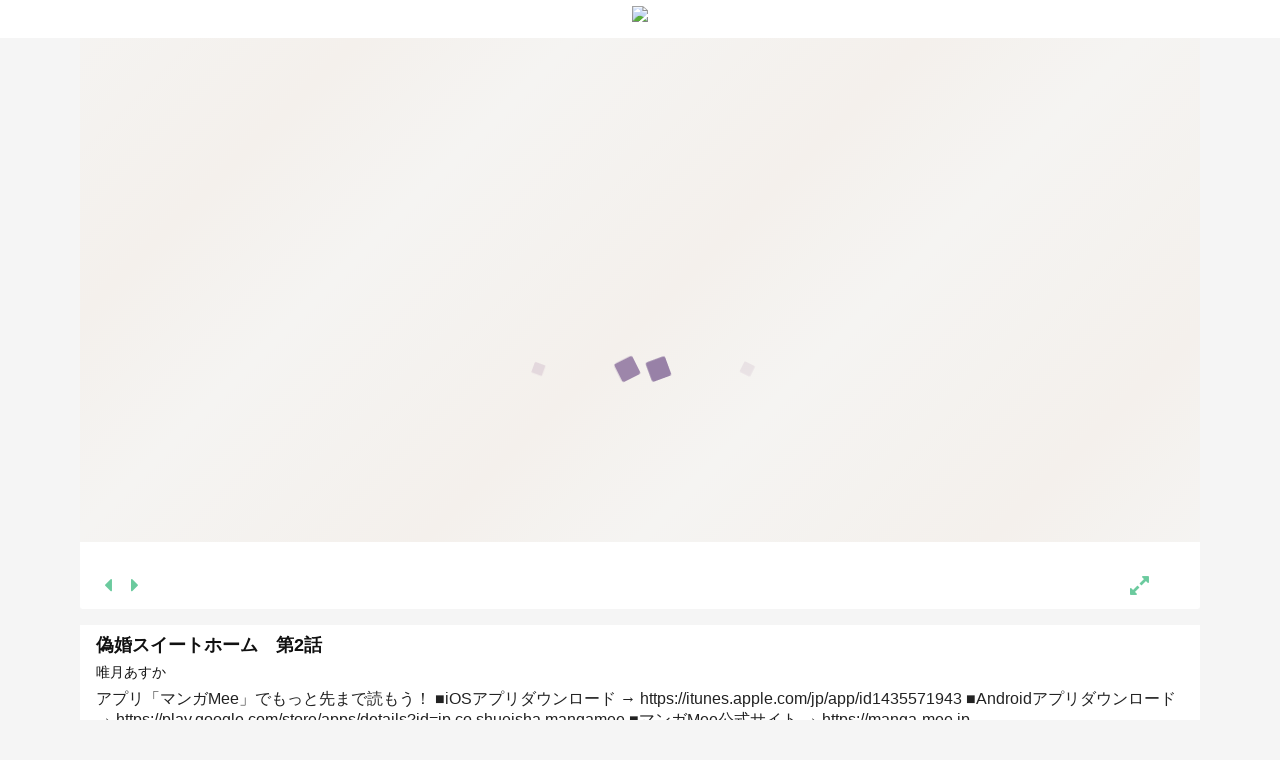

--- FILE ---
content_type: text/html; charset=UTF-8
request_url: http://r-cbs.mangafactory.jp/c4554/c180-12616/speed_iv.php
body_size: 9786
content:
<!DOCTYPE html>
<html xmlns="http://www.w3.org/1999/xhtml" xmlns:og="http://ogp.me/ns#" xmlns:fb="http://ogp.me/ns/fb#" lang="ja">
<head>
<script>
	var rType=0;
	rType=1;
	
	var firefox=false;
	var isChrome=(navigator.userAgent.indexOf("Chrome")>-1) || (navigator.userAgent.indexOf("CriOS/")>-1);
	var safari=false;
	var isMobile=false;
	var isAndroid=false;
	var isIOS=false;
	var isIPhone=false;
	var isIPod=false;
	var isIPad=false;
	var isMac=false;
	var isWindows=false;
	
	var ua = navigator.userAgent.toLowerCase();
	var safari=(ua.indexOf("mobile/")==-1) && (ua.indexOf("safari/")>-1) && (isChrome===false) && (ua.indexOf("mobile safari")==-1);
	var firefox=(ua.indexOf("firefox")>-1);
	if(window.webview || window.navigator.standalone) {
		isMobile=false;
	} else{
		if(ua.indexOf('ipad') !== -1){
			isMobile=true;
			isIOS=true;
			isIPad=true;
		} else if(ua.indexOf('iphone') !== -1){
			isMobile=true;
			isIOS=true;
			isIPhone=true;
		} else if(ua.indexOf('ipod') !== -1){
			isMobile=true;
			isIOS=true;
			isIPod=true;
		} else if(ua.indexOf('android') !== -1){
			isMobile=true;
			isAndroid=true;
		}
	}

	if(ua.indexOf('win') > -1){
        isWindows=true;
    }
	if((ua.indexOf('mac') > -1 && isIOS===false) || (ua.indexOf('pc') > -1 && isWindows===false)){
		isMac=true;
	}

	var osVer = 0.0;
	var verWk0,verWk1,verWk2,verWk3;
	if(isIOS){
		verWk0=ua.indexOf(' os ');
		if(verWk0>-1){
			verWk1=ua.substring(verWk0+4);
			verWk2=verWk1.indexOf(" ");
			if(verWk2>=-1){
				verWk1=verWk1.substring(0,verWk2);
			}
			verWk1=verWk1.replace("_",".");
			verWk2=verWk1.indexOf("_");
			if(verWk2>-1){
				verWk1=verWk1.substring(0,verWk2);
			}
			if(isNaN(verWk1)!==true){
				try{
					osVer=parseFloat(verWk1);
				} catch(ex){
					osVer=0;
				}
			}
		}
		
		if(osVer<9){
			rType=0;
		}
	}
	if(isAndroid){
		verWk0=ua.indexOf('android ');
    	if(verWk0>-1){
			verWk1=ua.substring(verWk0+8);
			verWk2=verWk1.indexOf(String.fromCharCode(59));
			if(verWk2>=-1){
				verWk1=verWk1.substring(0,verWk2);
			}
			verWk2=verWk1.indexOf(".");
			verWk3=verWk1.lastIndexOf(".");
			if(verWk2<verWk3){
				verWk1=verWk1.substring(0,verWk3)+verWk1.substring(verWk3+1);
			}
			if(isNaN(verWk1)!==true){
				try{
					osVer=parseFloat(verWk1);
				} catch(ex){
					osVer=0;
				}
			}
    	}
	    if(osVer<5){
			rType=0;
	    }
    }

	if(rType==0){
		var q=location.search;
		if(q!=""){
			var i=q.indexOf("?");
			if(i>=0){
				q=q.substring(i+1);
			}
		}
		var qry="";
		if(q!=""){
			if(qry==""){
				qry="?"+q;
			} else{
				qry=qry+"&"+q;
			}
		}
		location.replace("main_iv.php"+qry);
	}
</script>

<script src="js/userscalableno.js?dmy=016860"></script>
<script>
	userScalableNo.disabledTargets=["content","slider","slider_normal", "slider_base_normal", "menu_slider_base"];
</script>

<meta http-equiv="Content-Type" content="text/html; charset=utf-8">
<meta name="apple-mobile-web-app-capable" content="yes">  
<meta name="apple-mobile-web-app-status-bar-style" content="default">
<meta http-equiv="X-UA-Compatible" content="IE=edge">
<meta charset="UTF-8">

<script type="text/javascript">
    var ViewerVersion = "01.6860";
</script>

<!-- OGP -->
<meta property="og:title" content="偽婚スイートホーム　第2話" />
<meta property="og:type" content="article" />
<meta property="og:url" content="http://r-cbs.mangafactory.jp/c4554/c180-12616/" />
<meta property="og:image" content="https://cbs.mangafactory.jp/wp-content/uploads/12616_180_210526100652_001.jpg" />
<meta property="og:description" content="アプリ「マンガMee」でもっと先まで読もう！
■iOSアプリダウンロード &rarr; https://itunes.apple.com/jp/app/id1435571943

■Androidアプリダウンロード &rarr; https://play.google.com/store/apps/details?id=jp.co.shueisha.mangamee

■マンガMee公式サイト &rarr; https://manga-mee.jp" />

<!-- Facebook -->

<!-- Twitter -->
<!-- Twitter -->
<meta name="twitter:card" content="summary" />
<meta name="twitter:title" content="偽婚スイートホーム　第2話" />
<meta name="twitter:image" content="https://cbs.mangafactory.jp/wp-content/uploads/12616_180_210526100652_001.jpg" />
<meta name="twitter:url" content="http://r-cbs.mangafactory.jp/c4554/c180-12616/" />
<meta name="twitter:site" content="@<? echo $providerInfo['twitterID'];?>" /\>
	
<!-- アイコン -->
<link href="css/font-awesome.min.css" rel="stylesheet">
<!-- スライダー用 -->
<link href="css/jquery-ui.min.css" rel="stylesheet" />

<link rel="stylesheet" href="css/main_style_iv.css?dmy=016860" type="text/css" />

<meta name="viewport" content="width=device-width, initial-scale=1, minimum-scale=1, user-scalable=no" />
<link rel="stylesheet" href="core/css/speedbinb.css?dmy=016860" />
<link rel="shortcut icon" href="" />

<style>
.loader-wrap{background:0 0;position:absolute;top:0;bottom:0;left:0;right:0;overflow:hidden;height:100%;width:100%}
.loader{top:50%;-webkit-transform:translate3d(-50%,-50%,0);transform:translate3d(-50%,-50%,0);margin:0 auto;width:0;height:32px;position:relative;-webkit-animation: loadershow 2s ease 0s 1;animation: loadershow 2s ease 0s 1}
.cube1,.cube2,.cube3,.cube4,.cube5{background-color:#A87CA0;width:10px;height:10px;position:absolute;top:20px;left:0;opacity:0;-webkit-animation:cubemove 2s infinite ease-in-out;animation:cubemove 2s infinite ease-in-out;-moz-border-radius:1px;-webkit-border-radius:1px;-o-border-radius:1px;-ms-border-radius:1px;border-radius:1px}
.cube2{-webkit-animation-delay:-.5s;animation-delay:-.5s}.cube3{-webkit-animation-delay:-1s;animation-delay:-1s}.cube4{-webkit-animation-delay:-1.5s;animation-delay:-1.5s}.cube5{-webkit-animation-delay:-2s;animation-delay:-2s}
@-webkit-keyframes loadershow{0%{opacity:0}50%{opacity:0}100%{opacity:1}}@keyframes loadershow{0%{opacity:0}50%{opacity:0}100%{opacity:1}}
@-webkit-keyframes cubemove{0%{-webkit-transform:translateX(-120px);transform:translateX(-120px)}50%{-webkit-transform:translateX(0) rotate(180deg) scale(2.2);background:#89729E;opacity:1}100%{-webkit-transform:translateX(120px);transform:translateX(120px)}}@keyframes cubemove{0%{-webkit-transform:translateX(-120px);transform:translateX(-120px)}50%{-webkit-transform:translateX(0) rotate(180deg) scale(2.2);background:#89729E;opacity:1}100%{-webkit-transform:translateX(120px);transform:translateX(120px)}}
</style>
<style>
.cst_iv_normal #slider_normal .ui-slider-range,#slider .ui-slider-range{
	background-color:#6bca9e !important;
	border-color:#ffffff !important;
}
.cst_iv_normal #slider_normal .ui-slider-handle,#slider .ui-slider-handle{
	background-color:#ffffff !important;
	border-color:#6bca9e !important;
}
.rtl #cst_toleftpage_normal, .ltr #cst_torightpage_normal{
	background-color:#ffffff !important;
}
.cst_thumb_link_title,.cst_thumb_link_author{
	color:#111111 !important;
}}
.cst_thumb_link_description{
	color:#222222 !important;
}
.cst_currentLinkColor{
	border-color:#6a9176 !important;
	background-color:#ffffff !important;
}
.cst_currentLinkColor a{
	color:#6a9176 !important;
}
.cst_readableLinkColor{
	border-color:#6a9176 !important;
	background-color:#6a9176 !important;
}
.cst_readableLinkColor a{
	color:#ffffff !important;
}
.ui-state-hover{
	background-color:#ffffff !important;
}
</style>

<script>
  (function(i,s,o,g,r,a,m){i['GoogleAnalyticsObject']=r;i[r]=i[r]||function(){
  (i[r].q=i[r].q||[]).push(arguments)},i[r].l=1*new Date();a=s.createElement(o),
  m=s.getElementsByTagName(o)[0];a.async=1;a.src=g;m.parentNode.insertBefore(a,m)
  })(window,document,'script','https://www.google-analytics.com/analytics.js','ga');

  ga('create', 'UA-125043391-1', 'auto');
  ga('send', 'pageview');
</script>

<!-- Google Tag Manager -->
<script>(function(w,d,s,l,i){w[l]=w[l]||[];w[l].push({'gtm.start':
new Date().getTime(),event:'gtm.js'});var f=d.getElementsByTagName(s)[0],
j=d.createElement(s),dl=l!='dataLayer'?'&l='+l:'';j.async=true;j.src=
'https://www.googletagmanager.com/gtm.js?id='+i+dl;f.parentNode.insertBefore(j,f);
})(window,document,'script','dataLayer','GTM-NHNS83B');</script>
<!-- End Google Tag Manager -->

<title>偽婚スイートホーム　第2話</title>
</head>
<body class="cst_iv_normal cst_nostore cst_noivbanner" style="background-color:#f5f5f5;">
<!-- Google Tag Manager (noscript) -->
<noscript><iframe src="https://www.googletagmanager.com/ns.html?id=GTM-NHNS83B"
height="0" width="0" style="display:none;visibility:hidden"></iframe>
</noscript>
<!-- End Google Tag Manager (noscript) -->
<noscript>
  <iframe id="noscript_div" style="position:absolute; border:none; margin:0px; padding:0px; left:0px; top:0px; width:100%;height:100%;overflow:auto;z-index:1000" src="core/noscript.html">
    <div width="100%" height="100%">
      <p>JavaScript対応のブラウザで表示してください。</p>
    </div>
  </iframe>
</noscript>
<div id="start_wait" class="loader-wrap" style="z-index:99999;"><div class="loader"><div class="cube1"></div><div class="cube2"></div><div class="cube3"></div><div class="cube4"></div><div class="cube5"></div></div></div>
<script>
	var sWaitHandle0=setTimeout(function(){
		sWaitHandle0=0;
		if(sWaitHandle1!=0){clearTimeout(sWaitHandle1);sWaitHandle1=0;}
		alert("通信環境が遅いか、プログラムのダウンロードに失敗している可能性があります。");
	},15000);
	var sWaitHandle1=setTimeout(function(){
		sWaitHandle1=0;
		alert("通信環境が遅いか、リーダーの処理に不具合が発生しています。");
	},60000);
	window.scrollTo(0,0);
</script>

<!-- ヘッダ -->
<div id="cst_reader_header" style="background-color:#ffffff;">
	<a href="https://manga-mee.jp/">
		<div id="cst_reader_header_center"><img src="https://cbs.mangafactory.jp/wp-content/uploads/4555_180_190418162003_マンガMeelogo_300x38.png"></div>
	</a>
</div>

<!-- サイドメニューの定義 -->
<div id="sidemenu" style="width:0;display:none;">
	<div id="sidemenu_contents">
	</div>
</div>
	
<div id="contents" class="cst_leftgroup">
	<div id="menu">
		<!-- 操作メニュー -->
		<div id="menu_transparent">
			<!-- 透明領域 -->
		</div>
		<div id="menu_header" style="background-color:#ffffff;">
			<!-- メニュー上部 -->
			<div id="menu_header_button" style="display:none;">
				<span class="fa fa-th-list" />
			</div>
			<div id="menu_close_button">
				<span class="fa fa-times" />
			</div>
			<div id="menu_storelogo">
				<a href="https://manga-mee.jp/">
					<img id="menu_header_image" src="https://cbs.mangafactory.jp/wp-content/uploads/4555_180_190418162003_マンガMeelogo_300x38.png">
					<span id="menu_header_tittle"></span>
				</a>
			</div>
			<div id="cst_menu_title" style="display:none;visibility:hidden;">偽婚スイートホーム　第2話</div>
		</div>
		<div id="menu_controller" style="background-color:#ffffff; color:#6bca9e;">
			<!-- スライダー -->
			<div id="menu_cnt_left">
				<div>
					<div id="menu_slider_base">
						<div id="slider" style="background-color:#ffffff; border-color:#ffffff;"></div>
					</div>
				</div>
			</div>
			<!-- 各アイコンの定義 -->
			<div id="menu_cnt_right">
				<!-- スライダーのキャプション -->
				<div id="menu_slidercaption_base">
					<div id="menu_slidercaption_head"></div>
					<div id="menu_slidercaption"></div>
				</div>
				<!-- 履歴戻り -->
				<!--
				<div id="menu_historyback" class="cst_on_pc menu_btn">
					<span class="fa fa-reply" />
				</div>
				-->
				<!-- 左章移動 -->
				<!--
				<div id="menu_toleftchapter" class="cst_on_pc menu_btn">
					<span class="fa fa-backward" />
				</div>
				-->
				<!-- 右章移動 -->
				<!--
				<div id="menu_torightchapter" class="cst_on_pc menu_btn">
					<span class="fa fa-forward" />
				</div>
				-->
				<!-- ズーム表示 -->
				<div id="menu_zoom" class="cst_on_pc menu_btn">
					<span class="fa fa-search-plus" />
				</div>
				<!-- 設定画面表示 -->
				<!--
				<div id="menu_showsetting" class="menu_btn">
					<span class="fa fa-cog" />
				</div>
				-->
				<!-- フル表示切替 -->
				<div id="cst_viewnormal_custom" class="menu_btn">
					<!-- <img src="img/btn_windowsmall.png"> -->
					<span class="fa fa-compress" />
				</div>
			</div>
		</div>
	</div>

	<!-- <iframe id="renderer"></iframe> -->
	<div id="content_base">
	    <div id="content" class="pages" data-ptbinb="../../~/bibGetCntntInfo" data-binbsp-flags="autobookmark" data-ptbinb-cid="lKOgYy3e9qIBbw_c"></div>
	    <div id="content_filter"></div>
	</div>
	<div id="menu_bookmark_div">
		<div id="menu_bookmark_icon_div">
			<svg xmlns="http://www.w3.org/2000/svg" version="1.1" viewBox="0 0 32 32" x="0px" y="0px" height="32" width="32" xml:space="preserve">
				<g>
					<path class="bookmark_path" d="m 5,0 27,0 0,27 z" />
					<path class="bookmark_path" d="m 0,0 2,0 30,30 0,2 z" />
				</g>
			</svg>
		</div>
	</div>

	<div id="menu_footerbutton_div">
		<div id="menu_footerbutton_login_div">
			<span id="menu_footerbutton_login_span">ログイン</span>
		</div>
		<div id="menu_footerbutton_buy_div">
			<span id="menu_footerbutton_buy_span"></span>
		</div>
	</div>

	<div id="tips_area">
		<div id="tips_transparent">
			<!-- 透明領域 -->
		</div>
		<div id="menu_tips_div">
			<div id="menu_tips_header_div">操作方法</div>
			<iframe id="menu_tips_frame"></iframe>
		</div>
	</div>

	<div id="first_guide" class='pulse-button-container'>
	  <span class='pulse-button'><span class="fa fa-hand-o-up" /></span>
	</div>
		
	<div id="direction_notification_icon">
		<img>
	</div>

	<div id="toast" class="toast-container">
	  <span id="toast_lastPage" class="toast-message"><i class="fa fa-arrow-circle-o-left" aria-hidden="true"></i><span class="fa fa-arrow-circle-o-down"></span> 購入はこちら <i class="fa fa-arrow-circle-o-right" aria-hidden="true"></i></span>
	  <span id="toast_zoomStart" class="toast-message">ダブル<span class="cst_on_pc">クリック</span><span class="cst_on_mobile">タップ</span>で拡大解除</span>
	  <span id="toast-message" class="toast-message"></span>
	</div>

	<div id="overswipe" class="overswipe">
		<iframe id="overswipe-iframe" class="overswipe-container"></iframe>
		<div id="overswipe-wrap" class="overswipe-container wrap"></div>
	</div>

	<div id="cst_footerbutton_div">
		<div id="cst_footerbutton_store_div">
			<span id="cst_footerbutton_store_span"><span class="fa fa-shopping-cart">&nbsp;</span>購入はこちら</span>
		</div>
	</div>

	<a id="menu_banner_div" target="_blank">
		<img id="menu_banner_img">
	</a>
	<img id="menu_banner_close" src="img/img_banner_close.png">
</div>
<div id="custom_frame_base"></div>


<div id="cst_controller_normal" class="information_controller cst_leftgroup" style="background-color:#ffffff; color:#6bca9e;">
	<!-- スライダー -->
	<div id="slider_base_normal">
		<div id="slider_normal" style="background-color:#ffffff; border-color:#ffffff;"></div>
	</div>
	
	<!-- 各アイコンの定義 -->
	<div class="information_controller_group">
		<div class="information_controller_ind">
			<!-- スライダーのキャプション -->
			<div id="slidercaption_normal"></div>
		</div>
		<div class="information_controller_left">
			<div>
				<!-- 左章移動 -->
				<!--
				<div id="cst_toleftchapter">
					<span class="fa fa-backward" />
				</div>
				-->
				<!-- 左ページ移動 -->
				<div id="cst_toleftpage_normal">
					<!-- <img src="img/left_enbl.png"> -->
					<span class="fa fa-caret-left" />
				</div>
				<!-- 右ページ移動 -->
				<div id="cst_torightpage_normal">
					<!-- <img src="img/right_enbl.png"> -->
					<span class="fa fa-caret-right" />
				</div>
				<!-- 右章移動 -->
				<!--
				<div id="cst_torightchapter">
					<span class="fa fa-forward" />
				</div>
				-->
			</div>
		</div>
		<div class="information_controller_right">
			<!-- フル表示切替 -->
			<div id="cst_viewcustom_normal" style="background-color:#ffffff;">
				<!-- <img src="img/btn_windowlarge.png"> -->
				<span class="fa fa-expand" />
			</div>
		</div>
	</div>
</div>

<div id="cst_left_info" class="cst_leftgroup">
	<div id="cst_content_info" class="custom_information">
		<div id="cst_current_info" style="background-color:#ffffff; color:#111111;">
			<div class="cst_thisbookinfo">
				<div class="cst_title">偽婚スイートホーム　第2話</div> <!-- 書籍タイトル -->
				<div class="cst_author">唯月あすか</div> <!-- 著者 -->
				<div id="cst_description" style="color:#222222;">アプリ「マンガMee」でもっと先まで読もう！
■iOSアプリダウンロード &rarr; <a href="https://itunes.apple.com/jp/app/id1435571943" target="_blank">https://itunes.apple.com/jp/app/id1435571943</a>

■Androidアプリダウンロード &rarr; <a href="https://play.google.com/store/apps/details?id=jp.co.shueisha.mangamee" target="_blank">https://play.google.com/store/apps/details?id=jp.co.shueisha.mangamee</a>

■マンガMee公式サイト &rarr; <a href="https://manga-mee.jp" target="_blank">https://manga-mee.jp</a></div> <!-- 書籍説明 -->
			</div>
			<div id="cst_sns2">
				<div id="cst_sns2_line"><a href="http://line.me/R/msg/text/?%E5%81%BD%E5%A9%9A%E3%82%B9%E3%82%A4%E3%83%BC%E3%83%88%E3%83%9B%E3%83%BC%E3%83%A0%E3%80%80%E7%AC%AC2%E8%A9%B1%20http%3A%2F%2Fr-cbs.mangafactory.jp%2Fc4554%2Fc180-12616%2F"><img src="img/share-d.png" target="_blank"></a></div>
				<div id="cst_sns2_facebook"><a href="http://www.facebook.com/share.php?u=http%3A%2F%2Fr-cbs.mangafactory.jp%2Fc4554%2Fc180-12616%2F" rel="nofollow" onclick="window.open(this.href,'FBwindow','width=554, height=470, personalbar=0, toolbar=0, scrollbars=1'); return false;"><img src="img/FB-fLogo-Blue-broadcast-2.png"></a></div>
				<div id="cst_sns2_twitter"><a href="https://twitter.com/intent/tweet?text=%E5%81%BD%E5%A9%9A%E3%82%B9%E3%82%A4%E3%83%BC%E3%83%88%E3%83%9B%E3%83%BC%E3%83%A0%E3%80%80%E7%AC%AC2%E8%A9%B1&url=http%3A%2F%2Fr-cbs.mangafactory.jp%2Fc4554%2Fc180-12616%2F" rel="nofollow" onClick="window.open(this.href,'twwindow','width=550, height=450, personalbar=0, toolbar=0, scrollbars=1'); return false;"><img src="img/Twitter_Logo_White_On_Blue.png"></a></div>
				<div id="cst_sns2_openshare"><a href="#">作品をシェアする</a></div>
				<div id="cst_sns2_sharearea">
					<div id="cst_sns2_share"><div>共有</div><div><input type="text" value="http://r-cbs.mangafactory.jp/c4554/c180-12616/" /></div></div>
					<div id="cst_sns2_iframe"><div>埋め込みコード</div><div><input type="text" value="<iframe width=160 height=260 src='http://r-cbs.mangafactory.jp/c4554/c180-12616/share.php' style='border:none; box-shadow: 0px 0px 20px -5px rgba(0, 0, 0, 0.8);'></iframe>" /></div></div>
				</div>
			</div>
					<hr>
			<h3>偽婚スイートホーム　試し読み</h3>
			<div class="cst_linkbox">
				<ul class="cst_linklist">
								<li class="cst_readableLinkColor">
						<a title="偽婚スイートホーム　第3話" href="http://r-cbs.mangafactory.jp/c4554/c180-12617/" target="_self">
							3						</a>
											<img src="img/newi.png" class="cst_new_icon">
										</li>
								<li class="cst_currentLinkColor">
						<a title="偽婚スイートホーム　第2話" href="http://r-cbs.mangafactory.jp/c4554/c180-12616/" target="_self">
							2						</a>
										</li>
								<li class="cst_readableLinkColor">
						<a title="偽婚スイートホーム　第1話" href="http://r-cbs.mangafactory.jp/c4554/c180-12615/" target="_self">
							1						</a>
										</li>
							</ul>
			</div>
				</div>
			<div id="recommendlist" class="cst_other_info">
			<h2 style="background-color:#f2b122; color:#ffffff;">一緒に読まれている作品</h2>
			<div id="recommendlist_body" class="listbox" style="background-color:#ffffff;">
							<div class="cst_thumb_link">
					<a id="crntgrp_a0" href="http://r-cbs.mangafactory.jp/c4554/c180-19162/">
						<div>
							<div class="cst_thumb_link_thumb" >
								<img id="crntgrp_img0" src="https://cbs.mangafactory.jp/wp-content/uploads/19162_180_230912124930_001.jpg">
							</div>
							<div>
								<p class="cst_thumb_link_title">
									陰キャな後輩は溺愛上手　第3話								</p>
								<p class="cst_thumb_link_author">
									雨玉さき								</p>
															<div class="cst_thumb_link_description">
									アプリ「マンガMee」でもっと先まで読もう！
■iOSアプリダウンロード &rarr; https://itunes.apple.com/jp/app/id1435571943

■Androidアプリダウンロード &rarr; https://play.google.com/store/apps/details?id=jp.co.shueisha.mangamee

■マンガMee公式サイト &rarr; https://manga-mee.jp								</div>
								<div class="cst_thumb_link_gradient"></div>
														</div>
						</div>
					</a>
				</div>
							<div class="cst_thumb_link">
					<a id="crntgrp_a1" href="http://r-cbs.mangafactory.jp/c4554/c180-19037/">
						<div>
							<div class="cst_thumb_link_thumb" >
								<img id="crntgrp_img1" src="https://cbs.mangafactory.jp/wp-content/uploads/19037_180_230825111509_001.jpg">
							</div>
							<div>
								<p class="cst_thumb_link_title">
									真夏を奪って　第2話								</p>
								<p class="cst_thumb_link_author">
									遊川あみこ								</p>
															<div class="cst_thumb_link_description">
									アプリ「マンガMee」でもっと先まで読もう！
■iOSアプリダウンロード &rarr; https://itunes.apple.com/jp/app/id1435571943

■Androidアプリダウンロード &rarr; https://play.google.com/store/apps/details?id=jp.co.shueisha.mangamee

■マンガMee公式サイト &rarr; https://manga-mee.jp								</div>
								<div class="cst_thumb_link_gradient"></div>
														</div>
						</div>
					</a>
				</div>
							<div class="cst_thumb_link">
					<a id="crntgrp_a2" href="http://r-cbs.mangafactory.jp/c4554/c180-18932/">
						<div>
							<div class="cst_thumb_link_thumb" >
								<img id="crntgrp_img2" src="https://cbs.mangafactory.jp/wp-content/uploads/18932_180_230809174454_001.jpg">
							</div>
							<div>
								<p class="cst_thumb_link_title">
									理想の弟コノコ　第3話								</p>
								<p class="cst_thumb_link_author">
									七海のじ								</p>
															<div class="cst_thumb_link_description">
									アプリ「マンガMee」でもっと先まで読もう！
■iOSアプリダウンロード &rarr; https://itunes.apple.com/jp/app/id1435571943

■Androidアプリダウンロード &rarr; https://play.google.com/store/apps/details?id=jp.co.shueisha.mangamee

■マンガMee公式サイト &rarr; https://manga-mee.jp								</div>
								<div class="cst_thumb_link_gradient"></div>
														</div>
						</div>
					</a>
				</div>
							<div class="cst_thumb_link">
					<a id="crntgrp_a3" href="http://r-cbs.mangafactory.jp/c4554/c180-18712/">
						<div>
							<div class="cst_thumb_link_thumb" >
								<img id="crntgrp_img3" src="https://cbs.mangafactory.jp/wp-content/uploads/18712_180_230713125716_001.jpg">
							</div>
							<div>
								<p class="cst_thumb_link_title">
									正しい不良のはじめかた　第2話								</p>
								<p class="cst_thumb_link_author">
									雨宮メム								</p>
															<div class="cst_thumb_link_description">
									アプリ「マンガMee」でもっと先まで読もう！
■iOSアプリダウンロード &rarr; https://itunes.apple.com/jp/app/id1435571943

■Androidアプリダウンロード &rarr; https://play.google.com/store/apps/details?id=jp.co.shueisha.mangamee

■マンガMee公式サイト &rarr; https://manga-mee.jp								</div>
								<div class="cst_thumb_link_gradient"></div>
														</div>
						</div>
					</a>
				</div>
							<div class="cst_thumb_link">
					<a id="crntgrp_a4" href="http://r-cbs.mangafactory.jp/c4554/c180-18697/">
						<div>
							<div class="cst_thumb_link_thumb" >
								<img id="crntgrp_img4" src="https://cbs.mangafactory.jp/wp-content/uploads/18697_180_230711112840_001.jpg">
							</div>
							<div>
								<p class="cst_thumb_link_title">
									東京宵待シンデレラ　第3話								</p>
								<p class="cst_thumb_link_author">
									東ねね								</p>
															<div class="cst_thumb_link_description">
									アプリ「マンガMee」でもっと先まで読もう！
■iOSアプリダウンロード &rarr; https://itunes.apple.com/jp/app/id1435571943

■Androidアプリダウンロード &rarr; https://play.google.com/store/apps/details?id=jp.co.shueisha.mangamee

■マンガMee公式サイト &rarr; https://manga-mee.jp								</div>
								<div class="cst_thumb_link_gradient"></div>
														</div>
						</div>
					</a>
				</div>
							<div class="cst_thumb_link">
					<a id="crntgrp_a5" href="http://r-cbs.mangafactory.jp/c4554/c180-18638/">
						<div>
							<div class="cst_thumb_link_thumb" >
								<img id="crntgrp_img5" src="https://cbs.mangafactory.jp/wp-content/uploads/18638_180_230629233535_001.jpg">
							</div>
							<div>
								<p class="cst_thumb_link_title">
									完璧ワイフによる完璧な復讐計画　第3話								</p>
								<p class="cst_thumb_link_author">
									漫画：錦ヒトミ 構成：佐倉サク 原作：雪村こはる（エブリスタ）								</p>
															<div class="cst_thumb_link_description">
									アプリ「マンガMee」でもっと先まで読もう！
■iOSアプリダウンロード &rarr; https://itunes.apple.com/jp/app/id1435571943

■Androidアプリダウンロード &rarr; https://play.google.com/store/apps/details?id=jp.co.shueisha.mangamee

■マンガMee公式サイト &rarr; https://manga-mee.jp								</div>
								<div class="cst_thumb_link_gradient"></div>
														</div>
						</div>
					</a>
				</div>
							<div class="cst_thumb_link">
					<a id="crntgrp_a6" href="http://r-cbs.mangafactory.jp/c4554/c180-18617/">
						<div>
							<div class="cst_thumb_link_thumb" >
								<img id="crntgrp_img6" src="https://cbs.mangafactory.jp/wp-content/uploads/18617_180_230626145052_001.jpg">
							</div>
							<div>
								<p class="cst_thumb_link_title">
									おさななじみとキスしたら　第2話								</p>
								<p class="cst_thumb_link_author">
									ヒデツロ								</p>
															<div class="cst_thumb_link_description">
									アプリ「マンガMee」でもっと先まで読もう！
■iOSアプリダウンロード &rarr; https://itunes.apple.com/jp/app/id1435571943

■Androidアプリダウンロード &rarr; https://play.google.com/store/apps/details?id=jp.co.shueisha.mangamee

■マンガMee公式サイト &rarr; https://manga-mee.jp								</div>
								<div class="cst_thumb_link_gradient"></div>
														</div>
						</div>
					</a>
				</div>
							<div class="cst_thumb_link">
					<a id="crntgrp_a7" href="http://r-cbs.mangafactory.jp/c4554/c180-18495/">
						<div>
							<div class="cst_thumb_link_thumb" >
								<img id="crntgrp_img7" src="https://cbs.mangafactory.jp/wp-content/uploads/18495_180_230614131240_001.jpg">
							</div>
							<div>
								<p class="cst_thumb_link_title">
									恋にほろよい　第3話								</p>
								<p class="cst_thumb_link_author">
									紅雨ぐみ								</p>
															<div class="cst_thumb_link_description">
									アプリ「マンガMee」でもっと先まで読もう！
■iOSアプリダウンロード &rarr; https://itunes.apple.com/jp/app/id1435571943

■Androidアプリダウンロード &rarr; https://play.google.com/store/apps/details?id=jp.co.shueisha.mangamee

■マンガMee公式サイト &rarr; https://manga-mee.jp								</div>
								<div class="cst_thumb_link_gradient"></div>
														</div>
						</div>
					</a>
				</div>
							<div class="cst_thumb_link">
					<a id="crntgrp_a8" href="http://r-cbs.mangafactory.jp/c4554/c180-18229/">
						<div>
							<div class="cst_thumb_link_thumb" >
								<img id="crntgrp_img8" src="https://cbs.mangafactory.jp/wp-content/uploads/18229_180_230511144119_001.jpg">
							</div>
							<div>
								<p class="cst_thumb_link_title">
									シちゃいそうなわたしたち　第3話								</p>
								<p class="cst_thumb_link_author">
									ニマキアリ								</p>
															<div class="cst_thumb_link_description">
									アプリ「マンガMee」でもっと先まで読もう！
■iOSアプリダウンロード &rarr; https://itunes.apple.com/jp/app/id1435571943

■Androidアプリダウンロード &rarr; https://play.google.com/store/apps/details?id=jp.co.shueisha.mangamee

■マンガMee公式サイト &rarr; https://manga-mee.jp								</div>
								<div class="cst_thumb_link_gradient"></div>
														</div>
						</div>
					</a>
				</div>
							<div class="cst_thumb_link">
					<a id="crntgrp_a9" href="http://r-cbs.mangafactory.jp/c4554/c180-18221/">
						<div>
							<div class="cst_thumb_link_thumb" >
								<img id="crntgrp_img9" src="https://cbs.mangafactory.jp/wp-content/uploads/18221_180_230502154402_001.jpg">
							</div>
							<div>
								<p class="cst_thumb_link_title">
									メンヘラうさぎはヤンデレ狼に溺愛される　第2話								</p>
								<p class="cst_thumb_link_author">
									葉夕シオリ								</p>
															<div class="cst_thumb_link_description">
									アプリ「マンガMee」でもっと先まで読もう！
■iOSアプリダウンロード &rarr; https://itunes.apple.com/jp/app/id1435571943

■Androidアプリダウンロード &rarr; https://play.google.com/store/apps/details?id=jp.co.shueisha.mangamee

■マンガMee公式サイト &rarr; https://manga-mee.jp								</div>
								<div class="cst_thumb_link_gradient"></div>
														</div>
						</div>
					</a>
				</div>
							<div class="cst_thumb_link">
					<a id="crntgrp_a10" href="http://r-cbs.mangafactory.jp/c4554/c180-18186/">
						<div>
							<div class="cst_thumb_link_thumb" >
								<img id="crntgrp_img10" src="https://cbs.mangafactory.jp/wp-content/uploads/18186_180_230428011700_001.jpg">
							</div>
							<div>
								<p class="cst_thumb_link_title">
									今日からお寺のお嫁さん　第3話								</p>
								<p class="cst_thumb_link_author">
									仲原椿								</p>
															<div class="cst_thumb_link_description">
									アプリ「マンガMee」でもっと先まで読もう！
■iOSアプリダウンロード &rarr; https://itunes.apple.com/jp/app/id1435571943

■Androidアプリダウンロード &rarr; https://play.google.com/store/apps/details?id=jp.co.shueisha.mangamee

■マンガMee公式サイト &rarr; https://manga-mee.jp								</div>
								<div class="cst_thumb_link_gradient"></div>
														</div>
						</div>
					</a>
				</div>
							<div class="cst_thumb_link">
					<a id="crntgrp_a11" href="http://r-cbs.mangafactory.jp/c4554/c180-18121/">
						<div>
							<div class="cst_thumb_link_thumb" >
								<img id="crntgrp_img11" src="https://cbs.mangafactory.jp/wp-content/uploads/18121_180_230424140106_001.jpg">
							</div>
							<div>
								<p class="cst_thumb_link_title">
									一夜のサムシングブルー　第2話								</p>
								<p class="cst_thumb_link_author">
									棗アキラ								</p>
															<div class="cst_thumb_link_description">
									アプリ「マンガMee」でもっと先まで読もう！
■iOSアプリダウンロード &rarr; https://itunes.apple.com/jp/app/id1435571943

■Androidアプリダウンロード &rarr; https://play.google.com/store/apps/details?id=jp.co.shueisha.mangamee

■マンガMee公式サイト &rarr; https://manga-mee.jp								</div>
								<div class="cst_thumb_link_gradient"></div>
														</div>
						</div>
					</a>
				</div>
							<div class="cst_thumb_link">
					<a id="crntgrp_a12" href="http://r-cbs.mangafactory.jp/c4554/c180-18014/">
						<div>
							<div class="cst_thumb_link_thumb" >
								<img id="crntgrp_img12" src="https://cbs.mangafactory.jp/wp-content/uploads/18014_180_230412125006_001.jpg">
							</div>
							<div>
								<p class="cst_thumb_link_title">
									夜の散歩　第3話								</p>
								<p class="cst_thumb_link_author">
									笹森エルッコ								</p>
															<div class="cst_thumb_link_description">
									アプリ「マンガMee」でもっと先まで読もう！
■iOSアプリダウンロード &rarr; https://itunes.apple.com/jp/app/id1435571943

■Androidアプリダウンロード &rarr; https://play.google.com/store/apps/details?id=jp.co.shueisha.mangamee

■マンガMee公式サイト &rarr; https://manga-mee.jp								</div>
								<div class="cst_thumb_link_gradient"></div>
														</div>
						</div>
					</a>
				</div>
							<div class="cst_thumb_link">
					<a id="crntgrp_a13" href="http://r-cbs.mangafactory.jp/c4554/c180-17959/">
						<div>
							<div class="cst_thumb_link_thumb" >
								<img id="crntgrp_img13" src="https://cbs.mangafactory.jp/wp-content/uploads/17959_180_230330130436_001.jpg">
							</div>
							<div>
								<p class="cst_thumb_link_title">
									コンフィチュールモノローグ　第2話								</p>
								<p class="cst_thumb_link_author">
									みやましろ								</p>
															<div class="cst_thumb_link_description">
									アプリ「マンガMee」でもっと先まで読もう！
■iOSアプリダウンロード &rarr; https://itunes.apple.com/jp/app/id1435571943

■Androidアプリダウンロード &rarr; https://play.google.com/store/apps/details?id=jp.co.shueisha.mangamee

■マンガMee公式サイト &rarr; https://manga-mee.jp								</div>
								<div class="cst_thumb_link_gradient"></div>
														</div>
						</div>
					</a>
				</div>
							<div class="cst_thumb_link">
					<a id="crntgrp_a14" href="http://r-cbs.mangafactory.jp/c4554/c180-17739/">
						<div>
							<div class="cst_thumb_link_thumb" >
								<img id="crntgrp_img14" src="https://cbs.mangafactory.jp/wp-content/uploads/17739_180_230228162824_001.jpg">
							</div>
							<div>
								<p class="cst_thumb_link_title">
									おとなの恋は、やぶさかにつき。　第2話								</p>
								<p class="cst_thumb_link_author">
									たまこ								</p>
															<div class="cst_thumb_link_description">
									アプリ「マンガMee」でもっと先まで読もう！
■iOSアプリダウンロード &rarr; https://itunes.apple.com/jp/app/id1435571943

■Androidアプリダウンロード &rarr; https://play.google.com/store/apps/details?id=jp.co.shueisha.mangamee

■マンガMee公式サイト &rarr; https://manga-mee.jp								</div>
								<div class="cst_thumb_link_gradient"></div>
														</div>
						</div>
					</a>
				</div>
							<div class="cst_thumb_link">
					<a id="crntgrp_a15" href="http://r-cbs.mangafactory.jp/c4554/c180-17566/">
						<div>
							<div class="cst_thumb_link_thumb" >
								<img id="crntgrp_img15" src="https://cbs.mangafactory.jp/wp-content/uploads/17566_180_230209134823_001.jpg">
							</div>
							<div>
								<p class="cst_thumb_link_title">
									幼なじみで推しでいて！　第3話								</p>
								<p class="cst_thumb_link_author">
									春夏冬ユカ								</p>
															<div class="cst_thumb_link_description">
									アプリ「マンガMee」でもっと先まで読もう！
■iOSアプリダウンロード &rarr; https://itunes.apple.com/jp/app/id1435571943

■Androidアプリダウンロード &rarr; https://play.google.com/store/apps/details?id=jp.co.shueisha.mangamee

■マンガMee公式サイト &rarr; https://manga-mee.jp								</div>
								<div class="cst_thumb_link_gradient"></div>
														</div>
						</div>
					</a>
				</div>
							<div class="cst_thumb_link">
					<a id="crntgrp_a16" href="http://r-cbs.mangafactory.jp/c4554/c180-17164/">
						<div>
							<div class="cst_thumb_link_thumb" >
								<img id="crntgrp_img16" src="https://cbs.mangafactory.jp/wp-content/uploads/17164_180_221226132604_001.jpg">
							</div>
							<div>
								<p class="cst_thumb_link_title">
									女神のついた嘘　第3話								</p>
								<p class="cst_thumb_link_author">
									愛内あいる								</p>
															<div class="cst_thumb_link_description">
									アプリ「マンガMee」でもっと先まで読もう！
■iOSアプリダウンロード &rarr; https://itunes.apple.com/jp/app/id1435571943

■Androidアプリダウンロード &rarr; https://play.google.com/store/apps/details?id=jp.co.shueisha.mangamee

■マンガMee公式サイト &rarr; https://manga-mee.jp								</div>
								<div class="cst_thumb_link_gradient"></div>
														</div>
						</div>
					</a>
				</div>
							<div class="cst_thumb_link">
					<a id="crntgrp_a17" href="http://r-cbs.mangafactory.jp/c4554/c180-16967/">
						<div>
							<div class="cst_thumb_link_thumb" >
								<img id="crntgrp_img17" src="https://cbs.mangafactory.jp/wp-content/uploads/16967_180_221206135047_001.jpg">
							</div>
							<div>
								<p class="cst_thumb_link_title">
									夜凪さんは恋をしない　第2話								</p>
								<p class="cst_thumb_link_author">
									月森のえる								</p>
															<div class="cst_thumb_link_description">
									アプリ「マンガMee」でもっと先まで読もう！
■iOSアプリダウンロード &rarr; https://itunes.apple.com/jp/app/id1435571943

■Androidアプリダウンロード &rarr; https://play.google.com/store/apps/details?id=jp.co.shueisha.mangamee

■マンガMee公式サイト &rarr; https://manga-mee.jp								</div>
								<div class="cst_thumb_link_gradient"></div>
														</div>
						</div>
					</a>
				</div>
							<div class="cst_thumb_link">
					<a id="crntgrp_a18" href="http://r-cbs.mangafactory.jp/c4554/c180-16886/">
						<div>
							<div class="cst_thumb_link_thumb" >
								<img id="crntgrp_img18" src="https://cbs.mangafactory.jp/wp-content/uploads/16886_180_221125105754_001.jpg">
							</div>
							<div>
								<p class="cst_thumb_link_title">
									まだ恋を知らない嘘つきくん　第3話								</p>
								<p class="cst_thumb_link_author">
									小日向ひまり								</p>
															<div class="cst_thumb_link_description">
									アプリ「マンガMee」でもっと先まで読もう！
■iOSアプリダウンロード &rarr; https://itunes.apple.com/jp/app/id1435571943

■Androidアプリダウンロード &rarr; https://play.google.com/store/apps/details?id=jp.co.shueisha.mangamee

■マンガMee公式サイト &rarr; https://manga-mee.jp								</div>
								<div class="cst_thumb_link_gradient"></div>
														</div>
						</div>
					</a>
				</div>
							<div class="cst_thumb_link">
					<a id="crntgrp_a19" href="http://r-cbs.mangafactory.jp/c4554/c180-16682/">
						<div>
							<div class="cst_thumb_link_thumb" >
								<img id="crntgrp_img19" src="https://cbs.mangafactory.jp/wp-content/uploads/16682_180_221101181240_001.jpg">
							</div>
							<div>
								<p class="cst_thumb_link_title">
									花いけ！　第3話								</p>
								<p class="cst_thumb_link_author">
									生駒さくら								</p>
															<div class="cst_thumb_link_description">
									アプリ「マンガMee」でもっと先まで読もう！
■iOSアプリダウンロード &rarr; https://itunes.apple.com/jp/app/id1435571943

■Androidアプリダウンロード &rarr; https://play.google.com/store/apps/details?id=jp.co.shueisha.mangamee

■マンガMee公式サイト &rarr; https://manga-mee.jp								</div>
								<div class="cst_thumb_link_gradient"></div>
														</div>
						</div>
					</a>
				</div>
							<div class="cst_thumb_link">
					<a id="crntgrp_a20" href="http://r-cbs.mangafactory.jp/c4554/c180-16524/">
						<div>
							<div class="cst_thumb_link_thumb" >
								<img id="crntgrp_img20" src="https://cbs.mangafactory.jp/wp-content/uploads/16524_180_221011122339_001.jpg">
							</div>
							<div>
								<p class="cst_thumb_link_title">
									のっとり〜あなたになるわたし〜　第3話								</p>
								<p class="cst_thumb_link_author">
									ひつじま羊								</p>
															<div class="cst_thumb_link_description">
									アプリ「マンガMee」でもっと先まで読もう！
■iOSアプリダウンロード &rarr; https://itunes.apple.com/jp/app/id1435571943

■Androidアプリダウンロード &rarr; https://play.google.com/store/apps/details?id=jp.co.shueisha.mangamee

■マンガMee公式サイト &rarr; https://manga-mee.jp								</div>
								<div class="cst_thumb_link_gradient"></div>
														</div>
						</div>
					</a>
				</div>
							<div class="cst_thumb_link">
					<a id="crntgrp_a21" href="http://r-cbs.mangafactory.jp/c4554/c180-16484/">
						<div>
							<div class="cst_thumb_link_thumb" >
								<img id="crntgrp_img21" src="https://cbs.mangafactory.jp/wp-content/uploads/16484_180_220929141023_001.jpg">
							</div>
							<div>
								<p class="cst_thumb_link_title">
									君の心臓を抱きしめて　第2話								</p>
								<p class="cst_thumb_link_author">
									遠香友望								</p>
															<div class="cst_thumb_link_description">
									アプリ「マンガMee」でもっと先まで読もう！
■iOSアプリダウンロード &rarr; https://itunes.apple.com/jp/app/id1435571943

■Androidアプリダウンロード &rarr; https://play.google.com/store/apps/details?id=jp.co.shueisha.mangamee

■マンガMee公式サイト &rarr; https://manga-mee.jp								</div>
								<div class="cst_thumb_link_gradient"></div>
														</div>
						</div>
					</a>
				</div>
							<div class="cst_thumb_link">
					<a id="crntgrp_a22" href="http://r-cbs.mangafactory.jp/c4554/c180-16367/">
						<div>
							<div class="cst_thumb_link_thumb" >
								<img id="crntgrp_img22" src="https://cbs.mangafactory.jp/wp-content/uploads/16367_180_220914143921_001.jpg">
							</div>
							<div>
								<p class="cst_thumb_link_title">
									ときめきリミッター　第1話								</p>
								<p class="cst_thumb_link_author">
									あますみ								</p>
															<div class="cst_thumb_link_description">
									アプリ「マンガMee」でもっと先まで読もう！
■iOSアプリダウンロード &rarr; https://itunes.apple.com/jp/app/id1435571943

■Androidアプリダウンロード &rarr; https://play.google.com/store/apps/details?id=jp.co.shueisha.mangamee

■マンガMee公式サイト &rarr; https://manga-mee.jp								</div>
								<div class="cst_thumb_link_gradient"></div>
														</div>
						</div>
					</a>
				</div>
							<div class="cst_thumb_link">
					<a id="crntgrp_a23" href="http://r-cbs.mangafactory.jp/c4554/c180-16281/">
						<div>
							<div class="cst_thumb_link_thumb" >
								<img id="crntgrp_img23" src="https://cbs.mangafactory.jp/wp-content/uploads/16281_180_220902162242_001.jpg">
							</div>
							<div>
								<p class="cst_thumb_link_title">
									隠したがりの同期くん　第2話								</p>
								<p class="cst_thumb_link_author">
									袖山みみり								</p>
															<div class="cst_thumb_link_description">
									アプリ「マンガMee」でもっと先まで読もう！
■iOSアプリダウンロード &rarr; https://itunes.apple.com/jp/app/id1435571943

■Androidアプリダウンロード &rarr; https://play.google.com/store/apps/details?id=jp.co.shueisha.mangamee

■マンガMee公式サイト &rarr; https://manga-mee.jp								</div>
								<div class="cst_thumb_link_gradient"></div>
														</div>
						</div>
					</a>
				</div>
							<div class="cst_thumb_link">
					<a id="crntgrp_a24" href="http://r-cbs.mangafactory.jp/c4554/c180-16257/">
						<div>
							<div class="cst_thumb_link_thumb" >
								<img id="crntgrp_img24" src="https://cbs.mangafactory.jp/wp-content/uploads/16257_180_220831123912_001.jpg">
							</div>
							<div>
								<p class="cst_thumb_link_title">
									レンタル彼氏部！　恋愛禁止に花束を。　第2話								</p>
								<p class="cst_thumb_link_author">
									フミマロ								</p>
															<div class="cst_thumb_link_description">
									アプリ「マンガMee」でもっと先まで読もう！
■iOSアプリダウンロード &rarr; https://itunes.apple.com/jp/app/id1435571943

■Androidアプリダウンロード &rarr; https://play.google.com/store/apps/details?id=jp.co.shueisha.mangamee

■マンガMee公式サイト &rarr; https://manga-mee.jp								</div>
								<div class="cst_thumb_link_gradient"></div>
														</div>
						</div>
					</a>
				</div>
							<div class="cst_thumb_link">
					<a id="crntgrp_a25" href="http://r-cbs.mangafactory.jp/c4554/c180-16204/">
						<div>
							<div class="cst_thumb_link_thumb" >
								<img id="crntgrp_img25" src="https://cbs.mangafactory.jp/wp-content/uploads/16204_180_220824104528_001.jpg">
							</div>
							<div>
								<p class="cst_thumb_link_title">
									シンダヒト　第3話								</p>
								<p class="cst_thumb_link_author">
									原作：綺咲（エブリスタ）／漫画：猫かりんとう								</p>
															<div class="cst_thumb_link_description">
									アプリ「マンガMee」でもっと先まで読もう！
■iOSアプリダウンロード &rarr; https://itunes.apple.com/jp/app/id1435571943

■Androidアプリダウンロード &rarr; https://play.google.com/store/apps/details?id=jp.co.shueisha.mangamee

■マンガMee公式サイト &rarr; https://manga-mee.jp								</div>
								<div class="cst_thumb_link_gradient"></div>
														</div>
						</div>
					</a>
				</div>
							<div class="cst_thumb_link">
					<a id="crntgrp_a26" href="http://r-cbs.mangafactory.jp/c4554/c180-16077/">
						<div>
							<div class="cst_thumb_link_thumb" >
								<img id="crntgrp_img26" src="https://cbs.mangafactory.jp/wp-content/uploads/16077_180_220815164256_001.jpg">
							</div>
							<div>
								<p class="cst_thumb_link_title">
									王子のヒメゴト　第3話								</p>
								<p class="cst_thumb_link_author">
									相楽じぇす								</p>
															<div class="cst_thumb_link_description">
									アプリ「マンガMee」でもっと先まで読もう！
■iOSアプリダウンロード &rarr; https://itunes.apple.com/jp/app/id1435571943

■Androidアプリダウンロード &rarr; https://play.google.com/store/apps/details?id=jp.co.shueisha.mangamee

■マンガMee公式サイト &rarr; https://manga-mee.jp								</div>
								<div class="cst_thumb_link_gradient"></div>
														</div>
						</div>
					</a>
				</div>
							<div class="cst_thumb_link">
					<a id="crntgrp_a27" href="http://r-cbs.mangafactory.jp/c4554/c180-16060/">
						<div>
							<div class="cst_thumb_link_thumb" >
								<img id="crntgrp_img27" src="https://cbs.mangafactory.jp/wp-content/uploads/16060_180_220809151020_001.jpg">
							</div>
							<div>
								<p class="cst_thumb_link_title">
									昨日のキスは忘れていいよ　第3話								</p>
								<p class="cst_thumb_link_author">
									宇賀ミユキ								</p>
															<div class="cst_thumb_link_description">
									アプリ「マンガMee」でもっと先まで読もう！
■iOSアプリダウンロード &rarr; https://itunes.apple.com/jp/app/id1435571943

■Androidアプリダウンロード &rarr; https://play.google.com/store/apps/details?id=jp.co.shueisha.mangamee

■マンガMee公式サイト &rarr; https://manga-mee.jp								</div>
								<div class="cst_thumb_link_gradient"></div>
														</div>
						</div>
					</a>
				</div>
							<div class="cst_thumb_link">
					<a id="crntgrp_a28" href="http://r-cbs.mangafactory.jp/c4554/c180-16036/">
						<div>
							<div class="cst_thumb_link_thumb" >
								<img id="crntgrp_img28" src="https://cbs.mangafactory.jp/wp-content/uploads/16036_180_220803172612_001.jpg">
							</div>
							<div>
								<p class="cst_thumb_link_title">
									私じゃなくても愛して　第3話								</p>
								<p class="cst_thumb_link_author">
									音咲衣里								</p>
															<div class="cst_thumb_link_description">
									アプリ「マンガMee」でもっと先まで読もう！
■iOSアプリダウンロード &rarr; https://itunes.apple.com/jp/app/id1435571943

■Androidアプリダウンロード &rarr; https://play.google.com/store/apps/details?id=jp.co.shueisha.mangamee

■マンガMee公式サイト &rarr; https://manga-mee.jp								</div>
								<div class="cst_thumb_link_gradient"></div>
														</div>
						</div>
					</a>
				</div>
							<div class="cst_thumb_link">
					<a id="crntgrp_a29" href="http://r-cbs.mangafactory.jp/c4554/c180-16010/">
						<div>
							<div class="cst_thumb_link_thumb" >
								<img id="crntgrp_img29" src="https://cbs.mangafactory.jp/wp-content/uploads/16010_180_220728171523_001.jpg">
							</div>
							<div>
								<p class="cst_thumb_link_title">
									襲われたってこまります！　第2話								</p>
								<p class="cst_thumb_link_author">
									森原ダリ								</p>
															<div class="cst_thumb_link_description">
									アプリ「マンガMee」でもっと先まで読もう！
■iOSアプリダウンロード &rarr; https://itunes.apple.com/jp/app/id1435571943

■Androidアプリダウンロード &rarr; https://play.google.com/store/apps/details?id=jp.co.shueisha.mangamee

■マンガMee公式サイト &rarr; https://manga-mee.jp								</div>
								<div class="cst_thumb_link_gradient"></div>
														</div>
						</div>
					</a>
				</div>
						</div>
					<div id="recommendlist_more_base" class="listbox listbottom">
				<a id="recommendlist_more" href="#" class="more">
					<div class="plus-circle-icon">
						<span class="fa fa-plus-circle"/>
					</div>
					<span>もっと作品を表示</span>
				</a>
			</div>
				</div>
			</div>
</div>

<div id="cst_title" style="display:none;">偽婚スイートホーム　第2話</div>

		
<!-- フッター -->
<div id="cst_reader_footer">
	<div id="cst_reader_footer_res" style="background-color:#6bca9e; color:#ffffff;">
		<span>&copy; SHUEISHA Inc. All Rights Reserved.</span>
	</div>
</div>

<div id="data_div" style="visibility:hidden; top:0px; left:0px; width:0px; height:0px;"></div>

<input id="nextBook_title" type="hidden" value="偽婚スイートホーム　第3話" />
<input id="nextBook_description" type="hidden" value="アプリ「マンガMee」でもっと先まで読もう！
■iOSアプリダウンロード &rarr; https://itunes.apple.com/jp/app/id1435571943

■Androidアプリダウンロード &rarr; https://play.google.com/store/apps/details?id=jp.co.shueisha.mangamee

■マンガMee公式サイト &rarr; https://manga-mee.jp" />
<input id="nextBook_href" type="hidden" value="http://r-cbs.mangafactory.jp/c4554/c180-12617/" />
<input id="nextBook_thumbnail" type="hidden" value="https://cbs.mangafactory.jp/wp-content/uploads/12617_180_210526100745_001.jpg" />

<script src="js/jquery-3.6.0.min.js"></script>

<!-- スライダー用 -->
<script src="js/jquery-ui.min.js"></script>
<script src="js/jquery.ui.touch-punch.min.js"></script>

<!-- SCRIPTS -->
<script src="js/parent_common.js?dmy=016860"></script>
<script src="js/parent_main.js?dmy=016860"></script>
<script src="js/sr_custom_cbs.js?dmy=016860"></script>
<script src="core/js/speedbinb.js?dmy=016860"></script>

<script>
	var w=new Object();
	w.wk=location.href;
	w.debug=false;
	w.p=w.wk.lastIndexOf("?debug");
	if(w.p==-1){
		w.p=w.wk.lastIndexOf("&debug");
	}
	if(w.p!=-1){
		w.pp=w.wk.indexOf("&",w.p+1);
		w.s=w.wk.indexOf("=",w.p+1);
		if(w.s<w.pp && w.s!=-1){
			w.pp=w.s;
		}
		if(w.pp!=-1){
			w.s=w.wk.substring(w.p+1,w.pp);
		} else{
			w.s=w.wk.substring(w.p+1);
		}
		if(w.s.indexOf("debug")==0){
			w.debug=true;
		}
	}
	
	if(w.debug!=true){
		w.p=w.wk.indexOf("://");
		if(w.p>=0){
			w.p=w.wk.indexOf("/",w.p+3);
			if(w.p>=0){
				w.wk=w.wk.substring(w.p);
				w.pp=w.wk.lastIndexOf("/");
				if(w.pp>=0){
					w.c=w.wk.indexOf(".",w.pp+1);
					if(w.c!=-1){
						w.q=w.wk.indexOf("?",w.c+1);
						if(w.q!=-1){
							w.wk=w.wk.substring(0,w.pp+1)+w.wk.substring(w.q);
						} else{
							w.wk=w.wk.substring(0,w.pp+1);
						}
						try{
							history.replaceState("","",w.wk);
						} catch(ex){}
					}
				}
			}
		}
	}
	w=null;
	delete w;
</script>
<script>
//設定
BinBCorePath=""; //bibGetCntntInfoで相対パスが使用されている場合に、BinBReaderのcoreのパスをフルパスで指定する
Config.LoginPageURL=""; //ログインページURL(フルパスもしくはリーダーからの相対パス)
Config.LoginBuyIconPosition=-1; //ログイン購入アイコン(cnfg.jsのLoginBuyIconPositionと同じ)
Config.CustomMenuTitleMode=1; //メニューヘッダの表示(0:コンテンツタイトル、1:ロゴ画像)
//Config.ViewSwitchInitialize=false;
Config.SmartPhoneFitWidth=false;
Config.RedirectURL="main_iv.php";
Config.ShowDirectionNotification=false;

if(__commonFunc__.isMobile){
	Config.MaxContentWidth=Math.floor(690*window.devicePixelRatio)+"px";
}

BinBPartsContentsHtml="parts/contents_sriv.html";
</script>

<div id="fb-root"></div>
<script>(function(d, s, id) {
  var js, fjs = d.getElementsByTagName(s)[0];
  if (d.getElementById(id)) return;
  js = d.createElement(s); js.id = id;
  js.src = "//connect.facebook.net/ja_JP/sdk.js#xfbml=1&version=v2.6";
  fjs.parentNode.insertBefore(js, fjs);
}(document, 'script', 'facebook-jssdk'));</script>
</body>

</html>


--- FILE ---
content_type: text/css
request_url: http://r-cbs.mangafactory.jp/c4554/c180-12616/css/main_style_iv.css?dmy=016860
body_size: 7084
content:
@charset "utf-8";html{height:100%;overflow:initial!important}body{height:100%;width:100%;font-family:"Noto Sans Japanese","Hiragino Kaku Gothic Pro","ヒラギノ角ゴ Pro W3","メイリオ",Meiryo,sans-serif;margin:0;padding:0;background-color:#d0d0d0;user-select:none;-moz-user-select:none;-webkit-user-select:none;-ms-user-select:none;-webkit-tap-highlight-color:rgba(0,0,0,0)}body div{-moz-box-sizing:border-box;-webkit-box-sizing:border-box;-o-box-sizing:border-box;-ms-box-sizing:border-box;box-sizing:border-box}body.mobile_device span{cursor:default!important}body.mobile_device div{cursor:default!important}#contents,#custom_frame_base,#cst_controller_normal,#cst_left_info,#cst_rightgroup{margin-left:auto;margin-right:auto}.cst_iv_custom #contents,.cst_iv_custom #custom_frame_base,.cst_iv_custom #cst_controller_normal,.cst_iv_custom #cst_left_info,.cst_iv_custom #cst_rightgroup{width:inherit}@media screen and (min-width: 1024px){.cst_iv_normal #contents,.cst_iv_normal #custom_frame_base,.cst_iv_normal #cst_controller_normal,.cst_iv_normal #cst_left_info,.cst_iv_normal #cst_rightgroup{max-width:1024px}}@media screen and (min-width: 1280px){.cst_iv_normal #contents,.cst_iv_normal #custom_frame_base,.cst_iv_normal #cst_controller_normal,.cst_iv_normal #cst_left_info,.cst_iv_normal #cst_rightgroup{max-width:1120px}}@media screen and (min-width: 1440px){.cst_iv_normal #contents,.cst_iv_normal #custom_frame_base,.cst_iv_normal #cst_controller_normal,.cst_iv_normal #cst_left_info,.cst_iv_normal #cst_rightgroup{max-width:1280px}}@media only screen and (-webkit-min-device-pixel-ratio:1.5) and (min-width: 1536px),only screen and (min--moz-device-pixel-ratio:1.5) and (min-width: 1536px),only screen and (min-resolution:1.5dppx) and (min-width: 1536px){.mobile_device.cst_iv_normal #contents,.mobile_device.cst_iv_normal #custom_frame_base,.mobile_device.cst_iv_normal #cst_controller_normal,.mobile_device.cst_iv_normal #cst_left_info,.mobile_device.cst_iv_normal #cst_rightgroup{max-width:1536px}}@media only screen and (-webkit-min-device-pixel-ratio:1.5) and (min-width: 1920px),only screen and (min--moz-device-pixel-ratio:1.5) and (min-width: 1920px),only screen and (min-resolution:1.5dppx) and (min-width: 1920px){.mobile_device.cst_iv_normal #contents,.mobile_device.cst_iv_normal #custom_frame_base,.mobile_device.cst_iv_normal #cst_controller_normal,.mobile_device.cst_iv_normal #cst_left_info,.mobile_device.cst_iv_normal #cst_rightgroup{max-width:1680px}}@media only screen and (-webkit-min-device-pixel-ratio:1.5) and (min-width: 2160px),only screen and (min--moz-device-pixel-ratio:1.5) and (min-width: 2160px),only screen and (min-resolution:1.5dppx) and (min-width: 2160px){.mobile_device.cst_iv_normal #contents,.mobile_device.cst_iv_normal #custom_frame_base,.mobile_device.cst_iv_normal #cst_controller_normal,.mobile_device.cst_iv_normal #cst_left_info,.mobile_device.cst_iv_normal #cst_rightgroup{max-width:1920px}}@media only screen and (-webkit-min-device-pixel-ratio:2) and (min-width: 2048px),only screen and (min--moz-device-pixel-ratio:2) and (min-width: 2048px),only screen and (min-resolution:2dppx) and (min-width: 2048px){.mobile_device.cst_iv_normal #contents,.mobile_device.cst_iv_normal #custom_frame_base,.mobile_device.cst_iv_normal #cst_controller_normal,.mobile_device.cst_iv_normal #cst_left_info,.mobile_device.cst_iv_normal #cst_rightgroup{max-width:2048px}}@media only screen and (-webkit-min-device-pixel-ratio:2) and (min-width: 2560px),only screen and (min--moz-device-pixel-ratio:2) and (min-width: 2560px),only screen and (min-resolution:2dppx) and (min-width: 2560px){.mobile_device.cst_iv_normal #contents,.mobile_device.cst_iv_normal #custom_frame_base,.mobile_device.cst_iv_normal #cst_controller_normal,.mobile_device.cst_iv_normal #cst_left_info,.mobile_device.cst_iv_normal #cst_rightgroup{max-width:2240px}}@media only screen and (-webkit-min-device-pixel-ratio:2) and (min-width: 2880px),only screen and (min--moz-device-pixel-ratio:2) and (min-width: 2880px),only screen and (min-resolution:2dppx) and (min-width: 2880px){.mobile_device.cst_iv_normal #contents,.mobile_device.cst_iv_normal #custom_frame_base,.mobile_device.cst_iv_normal #cst_controller_normal,.mobile_device.cst_iv_normal #cst_left_info,.mobile_device.cst_iv_normal #cst_rightgroup{max-width:2560px}}@media only screen and (-webkit-min-device-pixel-ratio:3) and (min-width: 3072px),only screen and (min--moz-device-pixel-ratio:3) and (min-width: 3072px),only screen and (min-resolution:3dppx) and (min-width: 3072px){.mobile_device.cst_iv_normal #contents,.mobile_device.cst_iv_normal #custom_frame_base,.mobile_device.cst_iv_normal #cst_controller_normal,.mobile_device.cst_iv_normal #cst_left_info,.mobile_device.cst_iv_normal #cst_rightgroup{max-width:3072px}}@media only screen and (-webkit-min-device-pixel-ratio:3) and (min-width: 3840px),only screen and (min--moz-device-pixel-ratio:3) and (min-width: 3840px),only screen and (min-resolution:3dppx) and (min-width: 3840px){.mobile_device.cst_iv_normal #contents,.mobile_device.cst_iv_normal #custom_frame_base,.mobile_device.cst_iv_normal #cst_controller_normal,.mobile_device.cst_iv_normal #cst_left_info,.mobile_device.cst_iv_normal #cst_rightgroup{max-width:3360px}}@media only screen and (-webkit-min-device-pixel-ratio:3) and (min-width: 4320px),only screen and (min--moz-device-pixel-ratio:3) and (min-width: 4320px),only screen and (min-resolution:3dppx) and (min-width: 4320px){.mobile_device.cst_iv_normal #contents,.mobile_device.cst_iv_normal #custom_frame_base,.mobile_device.cst_iv_normal #cst_controller_normal,.mobile_device.cst_iv_normal #cst_left_info,.mobile_device.cst_iv_normal #cst_rightgroup{max-width:3840px}}@media only screen and (-webkit-min-device-pixel-ratio:4) and (min-width: 4096px),only screen and (min--moz-device-pixel-ratio:4) and (min-width: 4096px),only screen and (min-resolution:4dppx) and (min-width: 4096px){.mobile_device.cst_iv_normal #contents,.mobile_device.cst_iv_normal #custom_frame_base,.mobile_device.cst_iv_normal #cst_controller_normal,.mobile_device.cst_iv_normal #cst_left_info,.mobile_device.cst_iv_normal #cst_rightgroup{max-width:4096px}}@media only screen and (-webkit-min-device-pixel-ratio:4) and (min-width: 5120px),only screen and (min--moz-device-pixel-ratio:4) and (min-width: 5120px),only screen and (min-resolution:4dppx) and (min-width: 5120px){.mobile_device.cst_iv_normal #contents,.mobile_device.cst_iv_normal #custom_frame_base,.mobile_device.cst_iv_normal #cst_controller_normal,.mobile_device.cst_iv_normal #cst_left_info,.mobile_device.cst_iv_normal #cst_rightgroup{max-width:4480px}}@media only screen and (-webkit-min-device-pixel-ratio:4) and (min-width: 5760px),only screen and (min--moz-device-pixel-ratio:4) and (min-width: 5760px),only screen and (min-resolution:4dppx) and (min-width: 5760px){.mobile_device.cst_iv_normal #contents,.mobile_device.cst_iv_normal #custom_frame_base,.mobile_device.cst_iv_normal #cst_controller_normal,.mobile_device.cst_iv_normal #cst_left_info,.mobile_device.cst_iv_normal #cst_rightgroup{max-width:5120px}}#sidemenu{position:absolute;top:0;left:0;height:100%;background-color:#fff;color:#505050;overflow-y:auto;overflow-x:hidden;-webkit-overflow-scrolling:auto;width:0;display:none}.pc_device #sidemenu::-webkit-scrollbar{overflow:hidden;margin-left:8px;width:8px}.pc_device #sidemenu::-webkit-scrollbar-button{display:none}.pc_device #sidemenu::-webkit-scrollbar-track-piece{-webkit-border-radius:4px;border-radius:4px;background-color:#a0a0a0}.pc_device #sidemenu::-webkit-scrollbar-thumb{overflow:hidden;-webkit-border-radius:4px;border-radius:4px;background-color:#404040}.pc_device #sidemenu::-webkit-scrollbar-corner{display:none}#sidemenu_contents{position:relative;margin:0;padding:0 0 5em;min-height:100%}#contents{position:absolute;padding:0;top:0;height:100%;background-color:#FEFEFE;color:#000}.cst_iv_normal #contents{position:relative;background-color:#fff;overflow:hidden}#menu{position:absolute;margin:0;padding:0;top:0;width:100%;height:100%;z-index:20;display:none}#menu_transparent{position:absolute;top:0;left:0;width:100%;height:100%;background-color:#000;opacity:.4}#menu_header{position:absolute;top:0;left:0;width:100%;vertical-align:top;-webkit-box-shadow:0 0 .4em .2em rgba(0,0,0,0.2);-moz-box-shadow:0 0 .4em .2em rgba(0,0,0,0.2);box-shadow:0 0 .4em .2em rgba(0,0,0,0.2);font-size:1.35em;height:2em;background-color:#fff;color:#007FF7;-webkit-box-shadow:0 0 .4em .2em rgba(0,0,0,0.2);-moz-box-shadow:0 0 .4em .2em rgba(0,0,0,0.2);box-shadow:0 0 .4em .2em rgba(0,0,0,0.2)}.cst_iv_custom.mobile_device #menu_header{font-size:125%}.menuVisible #menu_header{-webkit-animation:head-animation .25s 1 ease-out;animation:head-animation .25s 1 ease-out}.menuHidden #menu_header{-webkit-animation:head-hidden-animation .25s 1 ease-out;animation:head-hidden-animation .25s 1 ease-out}#cst_menu_title{text-align:center;width:100%;color:#fff001;font-weight:700;margin-top:.23em;margin-left:-.46em}@keyframes head-animation{0%{-ms-transform:translateY(-2em);-webkit-transform:translateY(-2em);transform:translateY(-2em)}100%{-ms-transform:translateY(0);-webkit-transform:translateY(0);transform:translateY(0)}}@-webkit-keyframes head-animation{0%{-ms-transform:translateY(-2em);-webkit-transform:translateY(-2em);transform:translateY(-2em)}100%{-ms-transform:translateY(0);-webkit-transform:translateY(0);transform:translateY(0)}}@keyframes head-hidden-animation{0%{-ms-transform:translateY(0);-webkit-transform:translateY(0);transform:translateY(0)}100%{-ms-transform:translateY(-2em);-webkit-transform:translateY(-2em);transform:translateY(-2em)}}@-webkit-keyframes head-hidden-animation{0%{-ms-transform:translateY(0);-webkit-transform:translateY(0);transform:translateY(0)}100%{-ms-transform:translateY(-2em);-webkit-transform:translateY(-2em);transform:translateY(-2em)}}#menu_header_button,#menu_close_button{cursor:pointer}#menu_header_button{position:absolute;top:.35em;left:.4em;width:1em;height:1em}#menu_close_button{position:absolute;right:.4em;top:.25em;width:1em;height:1em}.mobile_device #menu_header_button,.mobile_device #menu_close_button{top:.2em}.nohistory #menu_close_button{visibility:hidden}#menu_storelogo{position:absolute;right:2em;left:2em;text-align:center;overflow:hidden;white-space:nowrap;text-overflow:ellipsis;max-width:90%;max-width:-webkit-calc(100% - 3em);max-width:calc(100% - 3em);color:#343434}#menu_storelogo img{width:auto;padding-top:0}#menu_storelogo a{text-decoration:none;background-color:transparent;color:#343434;vertical-align:top}.mobile_device #menu_storelogo a > span{font-size:90%}#menu_header_image{display:none}.menu_head_logo #menu_header_tittle{display:none}.menu_head_logo #menu_header_image{display:inline-block;height:1.2em;margin-top:.4em;vertical-align:top}#menu_controller{position:absolute;left:0;bottom:0;width:100%;display:inline-block;background-color:#fff;color:#007FF7;padding:0;left:0;bottom:0;width:100%;font-size:135%;-moz-box-sizing:border-box;-webkit-box-sizing:border-box;-ms-box-sizing:border-box;box-sizing:border-box;-webkit-box-shadow:0 -.2em .4em 0 rgba(0,0,0,0.2);-moz-box-shadow:0 -.2em .4em 0 rgba(0,0,0,0.2);box-shadow:0 -.2em .4em 0 rgba(0,0,0,0.2)}.menuVisible #menu_controller{-webkit-animation:foot-animation .25s 1 ease-out;animation:foot-animation .25s 1 ease-out}.menuHidden #menu_controller{-webkit-animation:foot-hidden-animation .25s 1 ease-out;animation:foot-hidden-animation .25s 1 ease-out}#menu_controller img{height:1.5em;width:auto;vertical-align:top}@keyframes foot-animation{0%{-ms-transform:translateY(2em);-webkit-transform:translateY(2em);transform:translateY(2em)}100%{-ms-transform:translateY(0);-webkit-transform:translateY(0);transform:translateY(0)}}@-webkit-keyframes foot-animation{0%{-ms-transform:translateY(2em);-webkit-transform:translateY(2em);transform:translateY(2em)}100%{-ms-transform:translateY(0);-webkit-transform:translateY(0);transform:translateY(0)}}@keyframes foot-hidden-animation{0%{-ms-transform:translateY(0);-webkit-transform:translateY(0);transform:translateY(0)}100%{-ms-transform:translateY(2em);-webkit-transform:translateY(2em);transform:translateY(2em)}}@-webkit-keyframes foot-hidden-animation{0%{-ms-transform:translateY(0);-webkit-transform:translateY(0);transform:translateY(0)}100%{-ms-transform:translateY(2em);-webkit-transform:translateY(2em);transform:translateY(2em)}}#menu_cnt_left > div{position:relative;float:left;width:100%;height:2.4em;padding-left:2em;padding-right:2em;overflow:hidden}.mobile_device #menu_cnt_left > div{height:3em;padding-left:1em}#menu_slider_base{width:100%;margin-top:.3em;width:100%;height:2em;display:inline-block}.mobile_device #menu_slider_base{height:2.5em}#slider{margin-top:.8em;margin-bottom:1.2em;height:.2em;background:#fff}#slider .ui-slider-range{background:#87ceeb}#slider .ui-slider-handle{border:solid .05em #a9a9a9;background-color:#fff;width:.6em;height:.6em;cursor:pointer}.mobile_device .ui-slider-handle:focus-visible{outline:none}.mobile_device #slider .ui-slider-handle{width:1em;height:1em;top:-.4em;margin-left:-.4em}#slider > .ui-slider-horizontal{height:.6em}#slider > .ui-slider-horizontal .ui-slider-handle{top:0;margin-left:-.8em}.mobile_device #slider{margin-top:1em;margin-bottom:1.5em;height:.25em}#menu_slidercaption_base{position:absolute;color:gray;padding-left:1em;font-size:.8em;display:none}#menu_slidercaption_base > div{color:gray}#menu_slidercaption_head{position:absolute;bottom:.4em;left:0;width:100%;font-size:.5em;text-align:center;padding-right:10em;white-space:nowrap;overflow:hidden;-webkit-text-overflow:ellipsis;text-overflow:ellipsis}#menu_slidercaption{}#menu_cnt_right{display:inline-flex;float:right;width:auto;height:2.5em;padding-right:1em}.mobile_device #menu_cnt_right{height:3em}#menu_cnt_right > div{margin-left:.05em;float:left}.menu_btn{cursor:pointer}.menu_btn > span{width:auto;margin:0 .4em;margin-top:.8em}.mobile_device .menu_btn > span{margin-top:1em}#menu_change_vh{display:none}.sd_vh #menu_change_vh{display:inline}#menu_change2h,#menu_change2v{display:none;border:solid 1px}.sd_vert #menu_change2h{display:block;border-top:double .2em;border-bottom:double .2em;margin-top:.5em}.sd_horz #menu_change2v{display:block;border-left:double .2em;border-right:double .2em;margin-top:.7em;width:.6em;text-align:center}#toast_lastPage > span{display:none}.sd_vert #toast_lastPage > i{display:none}.sd_vert #toast_lastPage > i{display:none}.sd_vert #toast_lastPage > span{display:inline}#custom_frame_base{position:absolute;margin:0;padding:0;top:0;width:100%;height:100%;z-index:30;display:none;background-color:transparent}.customFrameVisibled #custom_frame_base{display:block}#custom_frame{position:absolute;margin:0;padding:0;top:0;width:100%;height:100%;border:none;background-color:transparent}#renderer{position:absolute;margin:0;padding:0;top:0;width:100%;height:100%;z-index:1}#content_base{position:absolute;overflow:hidden;margin:0;padding:0;top:0;width:100%;height:100%;z-index:1}.menuVisible #menu{display:block}.pc_device .cst_on_mobile{display:none}.mobile_device .cst_on_pc{display:none}.pulse-button-container{width:200px;height:100%;margin:0 auto;-webkit-perspective:1000;-webkit-backface-visibility:hidden;perspective:1000px;backface-visibility:hidden;background:#fff}.pulse-button{position:relative;top:50%;left:50%;margin-left:-50px;margin-top:-50px;display:block;width:100px;height:100px;font-size:2.5em;font-weight:light;font-family:'Trebuchet MS',sans-serif;text-align:center;line-height:100px;letter-spacing:-1px;color:#fff;border:none;border-radius:50%;background:#5a99d4;cursor:pointer;box-shadow:0 0 0 0 rgba(90,153,212,0.5);-webkit-animation:pulse 1.5s infinite;animation:pulse 1.5s infinite;opacity:.75}.pulse-button:hover{-webkit-animation:none;animation:none}@-webkit-keyframes pulse{0%{-moz-transform:scale(0.9);-ms-transform:scale(0.9);-webkit-transform:scale(0.9);transform:scale(0.9)}70%{-moz-transform:scale(1);-ms-transform:scale(1);-webkit-transform:scale(1);transform:scale(1);box-shadow:0 0 0 50px rgba(90,153,212,0)}100%{-moz-transform:scale(0.9);-ms-transform:scale(0.9);-webkit-transform:scale(0.9);transform:scale(0.9);box-shadow:0 0 0 0 rgba(90,153,212,0)}}@keyframes pulse{0%{-moz-transform:scale(0.9);-ms-transform:scale(0.9);-webkit-transform:scale(0.9);transform:scale(0.9)}70%{-moz-transform:scale(1);-ms-transform:scale(1);-webkit-transform:scale(1);transform:scale(1);box-shadow:0 0 0 50px rgba(90,153,212,0)}100%{-moz-transform:scale(0.9);-ms-transform:scale(0.9);-webkit-transform:scale(0.9);transform:scale(0.9);box-shadow:0 0 0 0 rgba(90,153,212,0)}}#first_guide{display:none;z-index:40;position:relative;background-color:transparent;display:none;pointer-events:none}.menuVisible #first_guide{visibility:hidden}.rtl #first_guide{margin:0 auto 0 -.5em}.ltr #first_guide{margin:0 -.5em 0 auto}#first_guide.left{margin:0;height:auto;top:0;bottom:0;left:0;position:absolute;right:auto}#first_guide.right{margin:0;height:auto;top:0;bottom:0;right:0;position:absolute;right:auto}#first_guide.bottom{width:100%;height:200px;position:absolute;bottom:0;margin:0}#overswipe{position:absolute;display:none;overflow:hidden;-webkit-transition-property:width;-webkit-transition-duration:.2s;-webkit-transition-timing-function:cubic-bezier(0,1,0,1);transition-property:width;transition-duration:.2s;transition-timing-function:cubic-bezier(0,1,0,1);background:repeating-linear-gradient(-45deg,#ccc,#ddd 50px,#ccc 100px)}.sd_horz #overswipe{top:0;bottom:0;width:0}.rtl #overswipe{left:0}.ltr #overswipe{right:0}.sd_horz.rtl #overswipe{left:0}.sd_horz.ltr #overswipe{right:0}.sd_vert #overswipe{left:0;right:0;height:0;bottom:0}#overswipe.visible{transition:none}.overswipe-container{position:absolute;display:block;margin:0;padding:0;border:0}.sd_horz .overswipe-container{top:0;bottom:0}.rtl .overswipe-container{right:0}.ltr .overswipe-container{left:0}.sd_horz .rtl .overswipe-container{right:0}.sd_horz .ltr .overswipe-container{left:0}.sd_vert .overswipe-container{right:0;left:0;top:0}.overswipe-container.wrap{background-color:rgba(0,0,0,0.25);-webkit-transition-property:background-color;-webkit-transition-duration:.5s;-webkit-transition-timing-function:ease;transition-property:background-color;transition-duration:.5s;transition-timing-function:ease}#overswipe.highlight .overswipe-container.wrap{background-color:rgba(0,0,0,0)}.toast-container{display:none;position:absolute;z-index:40;top:100px;pointer-events:none}.toast-container.anime{-webkit-transition-property:transform;-webkit-transition-duration:1s;-webkit-transition-timing-function:ease;-webkit-transition-delay:0;transition-property:transform;transition-duration:1s;transition-timing-function:ease;transition-delay:0}.ltr .toast-container{display:block;right:0;text-align:right;-webkit-transform:translateX(100%);transform:translateX(100%)}.rtl .toast-container,.default.toast-container{display:block;left:0;text-align:left;-webkit-transform:translateX(-100%);transform:translateX(-100%)}.toast-container.visible{display:block;-webkit-transform:none;transform:none}.toast-message{display:inline-block;position:relative;top:0;padding:.2em .5em;background-color:rgba(0,0,0,0.8);color:#fff;font-weight:700}.toast-message .fa{vertical-align:middle}.ltr .toast-message{right:0;padding-right:2em;margin-left:2em}.ltr .toast-message .fa-arrow-circle-o-left{display:none}.rtl .toast-message,.default.toast-container .toast-message{left:0;padding-left:2em;margin-right:2em}.rtl .toast-message .fa-arrow-circle-o-right,.default.toast-container .toast-message .fa-arrow-circle-o-right{display:none}#menu_footerbutton_div{position:absolute;z-index:15;display:none}.show_footer #menu_footerbutton_div{display:block}#menu_footerbutton_div.pos_left,.rtl #menu_footerbutton_div.pos_next{text-align:left;left:0}#menu_footerbutton_div.pos_right,.ltr #menu_footerbutton_div.pos_next{text-align:right;right:0}#menu_footerbutton_div.pos_top{top:0}#menu_footerbutton_div.pos_bottom{bottom:0}#menu_footerbutton_login_div,#menu_footerbutton_buy_div{position:relative;cursor:pointer;margin:8px;padding:4px 0;color:#666;font-family:HiraKakuProN-W6,HiraKakuProN-W3,メイリオ,Meiryo,sans-serif;background-color:rgba(254,254,254,0.9);font-size:10px;font-family:HiraKakuProN-W6,HiraKakuProN-W3,メイリオ,Meiryo,sans-serif;border-color:#007aff;border-style:solid;border-width:1px;-moz-border-radius:4px;-webkit-border-radius:4px;border-radius:4px;vertical-align:middle;float:left;display:none}#menu_footerbutton_login_span,#menu_footerbutton_buy_span{position:relative;cursor:pointer;background-color:transparent;min-width:80px;display:inline-block;padding:4px 10px;font-weight:700;font-size:10px;text-align:center;vertical-align:middle;line-height:1em;color:#666}.show_login #menu_footerbutton_login_div{display:block}.show_buy #menu_footerbutton_buy_div{display:block}#menu_banner_div{position:absolute;z-index:17;display:none}#menu_banner_img{opacity:1;z-index:17;border-style:none;vertical-align:bottom}#menu_banner_close{position:absolute;z-index:18;width:25px;height:25px;cursor:pointer;display:none}.show_banner #menu_banner_div{display:block}.show_banner #menu_banner_close{display:block}.menuVisible.show_banner #menu_banner_div{display:none}.menuVisible.show_banner #menu_banner_close{display:none}#elm0,#elm1,#elm2,#elm3{position:absolute;margin:0;padding:0;z-index:19;font-size:16px;text-align:center;overflow:hidden;pointer-events:none;line-height:1em}#elm0 > div,#elm1 > div,#elm2 > div,#elm3 > div{position:absolute;margin:0;padding:0;pointer-events:none;line-height:1em}#elm0 > div{opacity:.025;color:#fff;vertical-align:top;-ms-transform:rotateY(180deg);-moz-transform:rotateY(180deg);-webkit-transform:rotateY(180deg);transform:rotateY(180deg)}#elm1 > div{opacity:.018;color:#000;vertical-align:bottom;-ms-transform:rotateY(180deg);-moz-transform:rotateY(180deg);-webkit-transform:rotateY(180deg);transform:rotateY(180deg)}#elm2 > div{opacity:.018;color:#000;vertical-align:top;-ms-transform:rotate(-90deg) rotateY(180deg);-moz-transform:rotate(-90deg) rotateY(180deg);-webkit-transform:rotate(-90deg) rotateY(180deg);transform:rotate(-90deg) rotateY(180deg)}#elm3 > div{opacity:.025;color:#fff;vertical-align:bottom;-ms-transform:rotate(-90deg) rotateY(180deg);-moz-transform:rotate(-90deg) rotateY(180deg);-webkit-transform:rotate(-90deg) rotateY(180deg);transform:rotate(-90deg) rotateY(180deg)}body.cst_iv_custom{overflow-y:hidden;overflow-x:hidden;overflow:hidden}body.cst_iv_normal{overflow:visible;overflow-y:visible;overflow-x:hidden}.cst_iv_normal #contents{height:70%}.cst_iv_custom #contents{height:100%;width:100%;margin:0}a{text-decoration:none;color:inherit}a img{border:none}.pc_device .cst_on_mobile{display:none}.mobile_device .cst_on_pc{display:none}.ltr .cst_on_r2l{display:none}.rtl .cst_on_l2r{display:none}.text_mirror{-moz-transform:matrix(-1,0,0,1,0,0);-webkit-transform:matrix(-1,0,0,1,0,0);-ms-transform:matrix(-1,0,0,1,0,0);transform:matrix(-1,0,0,1,0,0)}.cst_iv_normal #cst_reader_header{position:relative;height:2em;padding:.25em;padding-top:0;background-color:#ec407a;background-position:center;background-size:contain;background-repeat:no-repeat;color:#fff001;font-weight:700;margin-bottom:0;text-align:center;height:2.4em;padding-top:.2em}.cst_iv_normal #cst_reader_header > a{display:inline-block}#cst_reader_header img{vertical-align:top;height:1.8em;margin-top:.2em}.cst_iv_custom #cst_reader_header{display:none}#cst_reader_header_center{width:100%;float:left;padding-right:.5em;padding-left:.5em;text-align:center;font-size:90%;overflow:hidden;white-space:nowrap;text-overflow:ellipsis;line-height:1.9em;max-width:100%}#cst_reader_header_left{width:50%;float:left;padding-right:2em;text-align:right;font-size:60%;line-height:3.3333em}#cst_reader_header_right{width:50%;float:left;padding-left:2em;font-size:60%;line-height:3.3333em}#cst_reader_header_logo{position:absolute;left:50%;top:.2em;margin-left:-.8em}#cst_reader_header_close{float:right;margin-top:0;margin-right:.5em;display:none;text-align:center;font-size:1.2em}.displayed #cst_reader_header_close{display:block}#cst_reader_header_logo > a > img,#cst_reader_header_close > a > img{height:1.6em;width:auto;vertical-align:top}#cst_reader_header_close_msg{display:block}#cst_reader_header_close_land{display:block}#cst_reader_header_close_port{display:none}#cst_reader_footer{height:1em;clear:both;display:none;padding:0;margin:0}#cst_reader_footer_close{text-align:center;margin-top:auto;margin-bottom:auto;font-size:3em}#cst_reader_footer_close > a > div,#cst_reader_header_close > a > div{display:inline-block;width:auto;height:auto;color:#fff;background-color:#1c1b81;padding-top:.3em;padding-bottom:.2em;padding-left:2em;padding-right:2em;font-size:.6em;font-weight:700;-webkit-border-radius:.15em;-moz-border-radius:.15em;-ms-border-radius:.15em;border-radius:.15em;border:solid .1em #1c1b81}#cst_reader_footer_close > a > div,#cst_reader_header_close > a > div{text-align:left;position:relative}#cst_reader_footer_close > a > div > div,#cst_reader_header_close > a > div > div{height:100%;width:auto;display:inline-block;float:none}#cst_reader_footer_close > a > div > div:first-child,#cst_reader_header_close > a > div > div:first-child{position:absolute;top:50%;margin-top:-.5em;margin-left:.5em}#cst_reader_footer_close > a > div > div:last-child,#cst_reader_header_close > a > div > div:last-child{padding-left:2em;display:block;text-align:left;padding-right:.5em;margin-bottom:.1em}#cst_reader_footer_close > a > div > div > img,#cst_reader_header_close > a > div > div > img{width:1em;height:1em}#cst_reader_footer_res{padding-top:.5em;text-align:center;background-color:#261e1c;color:#fff;margin:0}#cst_reader_footer_res > span{font-size:.7em;vertical-align:top}.disabled_closebutton #cst_menu_close_button{display:none}.information_controller{display:table;color:#000;background-color:#fff;color:#007FF7;padding:.5em 0}.information_controller img{height:1.5em;width:auto;vertical-align:top}.information_controller span{font-size:1.5em}.cst_iv_custom #cst_controller_normal{display:none}.pc_device.cst_iv_normal #cst_controller_normal{font-size:60%}.cst_iv_custom #cst_controller_normal{display:none}.mo//bile_device #cst_controller_normal{-webkit-border-radius:0 0 .15em .15em;-moz-border-radius:0 0 .15em .15em;-ms-border-radius:0 0 .15em .15em;border-radius:0 0 .15em .15em}.pc_device #cst_controller_normal{font-size:60%;-webkit-border-radius:0 0 .25em .25em;-moz-border-radius:0 0 .25em .25em;-ms-border-radius:0 0 .25em .25em;border-radius:0 0 .25em .25em}#cst_slidercaption{margin-top:.5em}.cst_iv_normal .information_controller_left{width:auto;font-size:1.5em;height:2em;float:left;margin-left:.5em;margin-top:.5em;margin-bottom:.5em}.cst_iv_normal.verticalScrollContent .information_controller_left{display:none}.cst_iv_normal .information_controller_right{width:auto;font-size:1.5em;height:2em;margin-right:.5em;margin-top:.5em;margin-bottom:.5em;float:right}.information_controller_ind{position:absolute;color:gray;padding-left:1em;font-size:.8em}.rtl #cst_toleftpage_normal,.ltr #cst_torightpage_normal{background-color:#afeeee;-webkit-border-radius:.2em;border-radius:.2em;padding-left:2.25em;padding-right:2.25em;-webkit-box-sizing:content-box;-moz-box-sizing:content-box;box-sizing:content-box}.ios_device #cst_toleftpage_normal,.ios_device #cst_torightpage_normal{display:none}.cst_iv_normal .information_controller_left > div{display:inline-block}.cst_iv_normal .information_controller_left > div > div{margin-left:.5em}.cst_iv_normal .information_controller_right > img{width:1.4em;height:1.4em}.cst_iv_normal .information_controller_left > div > div{padding:.4em;text-align:center;vertical-align:middle;text-decoration:none;line-height:1.5;height:1.5em;float:left}#slider_base_normal{width:100%;display:block}#slider_normal{margin:.6em;height:.4em;background:#87ceeb}.cst_iv_normal #slider_normal .ui-slider-range{background:#87ceeb}.cst_iv_normal #slider_normal .ui-slider-handle{border:solid .05em #a9a9a9;background:#fff;width:1.2em;height:1.2em;top:-.5em;margin-left:-.6em;cursor:pointer}.cst_iv_normal #slider_normal > .ui-slider-horizontal{height:.4em}.cst_iv_normal #slider_normal > .ui-slider-horizontal .ui-slider-handle{top:0;margin-left:-.6em}#slidercaption_normal{margin-top:.5em;display:none}#cst_viewcustom_normal{padding:.4em;-webkit-border-radius:.2em;border-radius:.2em;padding-left:2.25em;padding-right:2.25em;-webkit-box-sizing:content-box;-moz-box-sizing:content-box;box-sizing:content-box;text-align:center;vertical-align:middle;text-decoration:none;line-height:1.5em;height:1.5em;float:left;margin-right:.5em}.displayed #cst_viewcustom_normal{background-color:#afeeee}#cst_toleftchapter_normal,#cst_toleftpage_normal,#cst_torightpage_normal,#cst_torightchapter_normal,#cst_showsetting_normal,#cst_showmemolist_normal,.cst_link_button,#cst_ebookstore_list_store_noselect,#cst_netstore_list_store_noselect,#cst_viewcustom_normal{cursor:pointer}#cst_toleftpage_normal,#cst_torightpage_normal,#cst_toleftpage_custom,#cst_torightpage_custom{opacity:1}.rtl.cst_first_page #cst_torightpage_normal,.ltr.cst_first_page #cst_toleftpage_normal,.rtl.cst_end_page #cst_toleftpage_normal,.ltr.cst_end_page #cst_torightpage_normal,.rtl.cst_first_page #cst_torightpage_custom,.ltr.cst_first_page #cst_toleftpage_custom,.rtl.cst_end_page #cst_toleftpage_custom,.ltr.cst_end_page #cst_torightpage_custom{opacity:.5}.cst_iv_normal #cst_controller_custom{display:none}.cst_iv_custom #cst_controller_custom{position:absolute;padding:.5em 0;left:0;bottom:0;width:100%}.information_controller_group{position:relative}.cst_iv_custom .information_controller_group{margin-top:-1.3em}.cst_iv_custom .information_controller_left{width:100%;font-size:1em;height:2em;text-align:center;float:left}.cst_iv_custom .information_controller_right{position:absolute;width:auto;font-size:1em;height:2em;top:0;right:.5em}.cst_iv_custom .information_controller_left > div{display:inline-block}.cst_iv_custom .information_controller_left > div > div{margin-left:.5em}.cst_iv_custom .information_controller_right > img{width:1.4em;height:1.4em}.cst_iv_custom .information_controller_left > div > div{padding:.4em;text-align:center;vertical-align:middle;text-decoration:none;line-height:1.5;height:1.5em;float:left}.cst_iv_custom #slider_custom{margin:.6em 1em;height:.5em;background:#546474;border:solid .05em #261e1c}.cst_iv_custom #slider_custom .ui-slider-range{background:#ec407a}.cst_iv_custom #slider_custom .ui-slider-handle{border:none;background:#fff;width:1.2em;height:1.2em;top:-.45em;margin-left:-.6em;cursor:pointer;-webkit-border-radius:.6em;-moz-border-radius:.6em;-ms-border-radius:.6em;border-radius:.6em}.cst_iv_custom #slider_custom > .ui-slider-horizontal{height:.4em}.cst_iv_custom #slider_custom > .ui-slider-horizontal .ui-slider-handle{top:0;margin-left:-.6em}.cst_iv_normal .cst_leftgroup{width:60%;width:-webkit-calc(65% - 5rem);width:calc(65% - 5rem);float:left;margin:0 auto;margin-left:4%;margin-left:calc(5rem);text-align:left}.cst_iv_custom #cst_left_info{display:none}.cst_rightgroup{width:30%;width:-webkit-calc(35% - 6rem);width:calc(35% - 6rem);margin:0 auto;margin-right:4%;margin-right:calc(5rem);margin-left:1%;margin-left:calc(1rem);text-align:left}.cst_iv_custom #cst_rightgroup{display:none}#cst_toleftchapter_normal,#cst_toleftpage_normal,#cst_torightpage_normal,#cst_torightchapter_normal,#cst_showsetting_normal,#cst_showmemolist_normal{cursor:pointer}.cst_iv_normal .information_controller_left div > img{vertical-align:top;margin-top:.1em;margin-bottom:.1em;max-width:100%}.cst_iv_normal #cst_reader_footer{display:block}.custom_information{font-size:100%;display:block}.cst_iv_custom #cst_left_info{display:none}.information_controller,.custom_information,.custom_information div,.custom_information p,#coverDiv,#coverMain,#cst_left_info,.cst_rightgroup,#cst_store_select_landscape,#cst_store_select_landscape div,#cst_store_select_portrait,#cst_store_select_portrait div,#cst_new_information_landscape,#cst_new_information_portrait{-moz-box-sizing:border-box;-webkit-box-sizing:border-box;-ms-box-sizing:border-box;box-sizing:border-box}.cst_iv_normal #cst_menu{display:none}.cst_iv_custom #cst_menu a:hover{background-color:transparent;text-decoration:none}.cst_iv_custom #cst_menu{position:absolute;z-index:1000;top:0;left:0;width:100%;height:100%;background-color:transparent;-moz-box-sizing:border-box;-webkit-box-sizing:border-box;-ms-box-sizing:border-box;box-sizing:border-box;display:none}.cst_iv_custom.menuVisible #cst_menu{display:block}#cst_ebookstore_list_atore_more span,#cst_ebookstore_list_store_close span,.cst_thumb_button_default span,.cst_thumb_button_all span{cursor:pointer}@-moz-keyframes hideeffect{from{opacity:1}to{opacity:0}}@-webkit-keyframes hideeffect{from{opacity:1}to{opacity:0}}@keyframes hideeffect{from{opacity:1}to{opacity:0;display:none}}.mobile_device #slider_base_normal{padding-right:5rem}@media only screen and (-webkit-min-device-pixel-ratio:1.5),only screen and (min--moz-device-pixel-ratio:1.5),only screen and (min-resolution:1.5dppx){.cst_iv_normal.mobile_device #cst_left_info,.cst_iv_normal.mobile_device .cst_rightgroup,.cst_iv_normal.mobile_device #slider_normal,.cst_iv_custom.mobile_device #slider_custom,.mobile_device #cst_reader_footer,.mobile_device #cst_reader_header,.cst_iv_custom.mobile_device #cst_menu_header,.mobile_device.cst_iv_normal .information_controller_group{font-size:150%}.mobile_device #menu,.mobile_device #menu_footerbutton_div,.mobile_device #toast_div,.mobile_device #cst_footerbutton_div,.mobile_device #cst_footerbutton_normal_div,.mobile_device #cst_modal_div{font-size:150%}.mobile_device #slider_base_normal{padding-right:7.5rem}}@media only screen and (-webkit-min-device-pixel-ratio:2),only screen and (min--moz-device-pixel-ratio:2),only screen and (min-resolution:2dppx){.cst_iv_normal.mobile_device #cst_left_info,.cst_iv_normal.mobile_device .cst_rightgroup,.cst_iv_normal.mobile_device #slider_normal,.cst_iv_custom.mobile_device #slider_custom,.mobile_device #cst_reader_footer,.mobile_device #cst_reader_header,.cst_iv_custom.mobile_device #cst_menu_header,.mobile_device.cst_iv_normal .information_controller_group{font-size:200%}.mobile_device #menu,.mobile_device #menu_footerbutton_div,.mobile_device #toast_div,.mobile_device #cst_footerbutton_div,.mobile_device #cst_footerbutton_normal_div,.mobile_device #cst_modal_div{font-size:200%}.mobile_device #slider_base_normal{padding-right:10rem}}@media only screen and (-webkit-min-device-pixel-ratio:3),only screen and (min--moz-device-pixel-ratio:3),only screen and (min-resolution:3dppx){.cst_iv_normal.mobile_device #cst_left_info,.cst_iv_normal.mobile_device .cst_rightgroup,.cst_iv_normal.mobile_device #slider_normal,.cst_iv_custom.mobile_device #slider_custom,.mobile_device #cst_reader_footer,.mobile_device #cst_reader_header,.cst_iv_custom.mobile_device #cst_menu_header,.mobile_device.cst_iv_normal .information_controller_group{font-size:300%}.mobile_device #menu,.mobile_device #menu_footerbutton_div,.mobile_device #toast_div,.mobile_device #cst_footerbutton_div,.mobile_device #cst_footerbutton_normal_div,.mobile_device #cst_modal_div{font-size:300%}.mobile_device #slider_base_normal{padding-right:15rem}}@media only screen and (-webkit-min-device-pixel-ratio:4),only screen and (min--moz-device-pixel-ratio:4),only screen and (min-resolution:4dppx){.cst_iv_normal.mobile_device #cst_left_info,.cst_iv_normal.mobile_device .cst_rightgroup,.cst_iv_normal.mobile_device #slider_normal,.cst_iv_custom.mobile_device #slider_custom,.mobile_device #cst_reader_footer,.mobile_device #cst_reader_header,.cst_iv_custom.mobile_device #cst_menu_header,.mobile_device.cst_iv_normal .information_controller_group{font-size:400%}.mobile_device #menu,.mobile_device #menu_footerbutton_div,.mobile_device #toast_div,.mobile_device #cst_footerbutton_div,.mobile_device #cst_footerbutton_normal_div,.mobile_device #cst_modal_div{font-size:400%}.mobile_device #slider_base_normal{padding-right:20rem}}#cst_sns2{width:100%;padding:.5em 1em;float:none;text-align:left;-webkit-border-radius:.15em;-moz-border-radius:.15em;-ms-border-radius:.15em;border-radius:.15em;line-height:1.75;display:inline-block;margin-top:.2em;margin-bottom:0}#cst_sns2 img{width:2em;height:2em;margin-left:1em;vertical-align:top}#cst_sns2 > div{float:right}#cst_sns2_openshare{height:2em;line-height:2em;margin-top:auto;margin-bottom:auto}#cst_sns2_openshare > a{font-size:70%;font-weight:700;white-space:nowrap}#cst_sns2_sharearea{width:100%;max-height:0;clear:both;overflow:hidden;padding-top:0;transition:max-height .25s ,padding-top .25s}#cst_sns2_sharearea.show_share{padding-top:.5em;max-height:6em}#cst_sns2_share,#cst_sns2_iframe{width:100%}#cst_sns2_share > div:first-child,#cst_sns2_iframe > div:first-child{width:8em;float:left}#cst_sns2_share > div:last-child,#cst_sns2_iframe > div:last-child{width:-webkit-calc(100% - 8.5em);width:calc(100% - 8.5em);float:left}.ios_device #cst_sns2_share > div:last-child,.ios_device #cst_sns2_iframe > div:last-child{padding-right:1em}#cst_sns2_share div > input,#cst_sns2_iframe div > input{width:100%;font-size:1em}}.cst_iv_custom.msie #cst_menu > cst_menu_header{font-size:175%}.cst_iv_normal .cst_leftgroup,.cst_rightgroup{width:100%;float:none;margin:0;margin-left:0;margin-right:0}.information_controller{padding:.5em;width:100%;margin-left:0}#cst_left_info{margin-bottom:.5em}#cst_content_info,#cst_bottom{width:100%;margin-left:0}#cst_content_info > div,#cst_bottom > div{margin-right:0}.cst_iv_normal #contents{width:100%}.container_full #contents{width:100%;height:100%;margin:0}.container_full .custom_information,.container_full #cst_controller_normal,.container_full #cst_contents_jump,.container_full #cst_reader_header,.container_full #cst_reader_footer{display:none}.cst_iv_custom #cst_reader_footer{display:none}body.container_full{overflow-x:hidden;overflow-y:hidden}body.ios_device.cst_iv_custom{position:fixed;top:0;left:0;right:0;bottom:0;height:auto}@-webkit-keyframes cst_store_effect{0%{background-color:#fff}10%{background-color:#f5fcfc}20%{background-color:#eef9fb}30%{background-color:#e7f6fa}40%{background-color:#e0f3f9}50%{background-color:#d9f0f8}60%{background-color:#e0f3f9}70%{background-color:#e7f6fa}70%{background-color:#eef9fb}90%{background-color:#f5fcfc}100%{background-color:#fff}}@keyframes cst_store_effect{0%{background-color:#fff}10%{background-color:#f5fcfc}20%{background-color:#eef9fb}30%{background-color:#e7f6fa}40%{background-color:#e0f3f9}50%{background-color:#d9f0f8}60%{background-color:#e0f3f9}70%{background-color:#e7f6fa}70%{background-color:#eef9fb}90%{background-color:#f5fcfc}100%{background-color:#fff}}#toast_div{position:absolute;padding:.5em;-moz-border-radius:.75em;-webkit-border-radius:.75em;border-radius:.75em;border-style:solid;border-color:gray;border-width:.2em;color:#000;background-color:lightgray;font-family:HiraKakuProN-W6,HiraKakuProN-W3,メイリオ,Meiryo,sans-serif;font-size:.9em}#cst_current_info{margin-top:1em;padding-top:.5em}.cst_thisbookinfo{padding-left:1em;padding-right:1em}.cst_title{font-size:1.1em;font-weight:700;padding-bottom:.3em}.cst_author{font-size:.9em;padding-bottom:.5em}.cst_description{font-size:1em}#cst_current_info > hr{border-bottom-style:inset;border-bottom-width:1px;border-left-style:inset;border-left-width:1px;border-right-style:inset;border-right-width:1px;border-top-style:inset;border-top-width:1px;box-sizing:border-box;color:rgba(0,0,0,0.87);display:block;font-family:Roboto,Helvetica,Arial,sans-serif;font-size:1em;height:.125em;line-height:1em;text-align:left;-webkit-margin-after:.5em;-webkit-margin-before:.5em;-webkit-margin-end:0;-webkit-margin-start:0;-webkit-tap-highlight-color:rgba(0,0,0,0);margin-left:1em;margin-right:1em}#cst_current_info > h3{font-size:.8em;font-weight:700;margin-top:.8em;margin-bottom:.7em;padding-left:1.5em;padding-right:1em}.cst_linkbox{padding:0;padding-left:1em;padding-right:1em}.cst_linklist{width:100%;letter-spacing:-.4em;padding:0}.mobile_device .cst_linklist li{position:relative;letter-spacing:normal;width:22%;margin-right:2%;margin-bottom:.7em;display:inline-block;text-align:center}.mobile_device .cst_linklist li:nth-child(4n){margin-right:0}.pc_device .cst_linklist li{position:relative;letter-spacing:normal;width:5.4%;margin-right:1%;margin-bottom:.7em;display:inline-block;text-align:center}.pc_device .cst_linklist li:nth-child(15n){margin-right:0}.cst_linklist li:last-child{margin-right:0}.cst_linklist li{padding-top:.5em;padding-bottom:.5em}.cst_linklist li a{display:block;padding:0;font-weight:700}.cst_linklist .cst_readableLinkColor{background-color:#6a9176;border:solid 1px #6a9176;color:#fff}.cst_linklist .cst_currentLinkColor{background-color:#fff;border:solid 1px #6a9176;color:#6a9176}.cst_linklist .disableLinkColor{background-color:#CCC}.cst_linklist .cst_new_icon{display:block;width:3.1em;position:absolute;top:-.25em;left:-.1em;text-align:center}.cst_other_info{margin-top:1em}.cst_other_info > h2{padding:.7em;font-size:.8em;color:#fff;background:#777;margin:0;font-weight:700}.cst_thumb_link{width:100%;margin:0;display:block;font-size:1em;height:7.6em}.cst_thumb_link a{display:inline-grid;width:inherit;text-decoration:none;color:inherit}.cst_thumb_link a>div{position:relative;float:left;width:100%;overflow:hidden;height:7.6em;padding-top:.5em;border-bottom:1px dotted #ccc}.cst_thumb_link_thumb{float:left}.cst_thumb_link a img{width:5em;height:6.6em;max-width:100%;margin-right:.5em;vertical-align:top;max-height:6.6em;border:0}.cst_thumb_link a p{text-align:left;word-wrap:break-word;margin:0;vertical-align:top}.cst_thumb_link_title{display:inline;font-size:1em;line-height:1;width:100%;height:1em;font-weight:700;margin-bottom:.3em}.cst_thumb_link_author{font-size:.8em;color:#222;margin-bottom:.2em}.cst_thumb_link_description{display:flex;font-size:.9em;color:#999}#recommendlist_body{max-height:38em;overflow:hidden;transition:max-height .4s ,padding-top .4s}.show_all #recommendlist_body{max-height:none}.show_all #recommendlist_more_base{display:none!important}#recommendlist .listbox{padding:0 1em}#recommendlist .listbottom{text-align:center;background:#eaeaea;display:inline-block;width:100%}#recommendlist .more{font-weight:700;height:100%;color:#555;display:block;padding:.5em 0;text-decoration:none}.plus-circle-icon{font-size:1.3em;color:#777;display:inline-block;vertical-align:-10%;padding-right:.2em}#cst_banner_info > div{width:40em;margin:auto;max-width:100%;padding-top:.5em;padding-bottom:.5em}#cst_banner{background-color:#00a;display:block;margin:auto;position:relative;padding-bottom:56.25%;padding-top:0;height:0;overflow:hidden}#cst_banner > iframe{position:absolute;top:0;left:0;width:100%;height:100%}#menu_footerbutton_div,#cst_footerbutton_div{display:none}.mobile_device #cst_controller_normal{}.mobile_device #slider_base_normal{padding-top:.3em}.mobile_device .information_controller_left{display:none!important}.mobile_device.cst_iv_normal .information_controller_group{margin-top:-1.8em}.mobile_device.cst_iv_normal .information_controller_group > div{font-size:.6em}.cst_thumb_link_gradient{position:absolute;bottom:-.2em;left:5.5em;z-index:100;content:'';width:100%;height:1em;background:linear-gradient(rgba(255,255,255,0) 0,rgba(255,255,255,.7) 20%,rgba(255,255,255,1) 100%)}

--- FILE ---
content_type: text/css
request_url: http://r-cbs.mangafactory.jp/c4554/c180-12616/core/css/speedbinb.css?dmy=016860
body_size: 997
content:
@charset "UTF-8";#recommend>div,.ptbinb-container,.ptbinb-taparea-base,[data-ptbinb]{display:block;padding:0;position:absolute}.ptbinb-container,[data-ptbinb]{-webkit-box-sizing:border-box;box-sizing:border-box;border:none;margin:0;overflow:hidden;-webkit-transform-origin:0 0;transform-origin:0 0;left:0;top:0;right:0;bottom:0;-ms-touch-action:none;touch-action:none;-webkit-touch-callout:none}.ptbinb-container>div,[data-ptbinb]>div{-webkit-box-sizing:border-box;box-sizing:border-box;position:absolute;border:none;margin:0;padding:0;left:0;top:0;overflow:hidden;-webkit-transform-origin:0 0;transform-origin:0 0}.ptbinb-container .disabled-link a,[data-ptbinb] .disabled-link a{pointer-events:none;cursor:default;text-decoration:none}@media screen and (max-width:320px){[data-ptbinb].antimoire{-webkit-filter:invert(0);filter:invert(0)}}#content{background:repeating-linear-gradient(-45deg,#f5f4f2,#f4f0ec 150px,#f5f4f2 400px)}body>#recommend{display:none}#recommend>div{-webkit-box-sizing:border-box;box-sizing:border-box;margin:0;border:0;left:0;top:0;right:0;bottom:0}.ptbinb-textsearch-indicator{-webkit-box-sizing:border-box;box-sizing:border-box;position:absolute;pointer-events:none;border-radius:2px}.ptbinb-textsearch-indicator-page{left:0;top:0;right:0;bottom:0;border:2px solid #ffd000}.ptbinb-textsearch-indicator-area{background:rgba(255,224,0,.5);-webkit-box-shadow:none;box-shadow:none}.ptbinb-textsearch-indicator-emph{border:4px solid #ffd000}.ptbinb-taparea-base{-webkit-box-sizing:none;box-sizing:none;pointer-events:none;border:none;margin:0}.ptbinb-selection-indicator{-webkit-box-sizing:border-box;box-sizing:border-box;position:absolute;pointer-events:none;border-radius:2px;background:rgba(0,128,255,.5);-webkit-box-shadow:none;box-shadow:none}div.pt-img,div.pt-img a,div.pt-img div,div.pt-img img{border:none;margin:0;padding:0}div.pt-img{-webkit-box-sizing:border-box;box-sizing:border-box;display:inline-block;position:relative;overflow:hidden;width:100%;height:0;left:0;top:0}div.pt-img div{-webkit-box-sizing:border-box;box-sizing:border-box;position:absolute;left:0;top:0;overflow:hidden;text-align:left}div.pt-img div::after{display:block;content:"";position:absolute;left:0;top:0;right:0;bottom:0}div.pt-img a,div.pt-img img{position:absolute;-webkit-user-select:none;-moz-user-select:none;-ms-user-select:none;user-select:none;-webkit-backface-visibility:hidden;backface-visibility:hidden}div.pt-img img{display:inline-block;overflow:clip;overflow-clip-margin:1px;left:0;top:0;max-width:none;height:auto;font-size:0}div.pt-img a{-webkit-touch-callout:none;-webkit-tap-highlight-color:transparent;cursor:pointer}div.pt-img a.pt-active{background-color:rgba(128,128,255,.5);border:1px solid #8080ff}div.pt-loading{-webkit-box-sizing:border-box;box-sizing:border-box;display:inline-block;position:relative;overflow:hidden;width:100%;height:0;margin:0;padding:0;border:none;left:0;top:0;background-color:#efefef;text-align:center}div.pt-loading:before{content:"";display:inline-block;position:absolute;left:12px;top:12px;right:12px;bottom:12px;border:3px solid #939393}div.pt-loading:after{content:"LOADING PAGE";display:inline-block;position:absolute;left:0;top:0;right:0;bottom:0;max-width:100%;height:1em;color:#939393;font-family:Avenir,"Segoe UI Emoji",sans-serif;font-weight:400;font-size:24px;margin:auto;padding:.5em 1em 2.5em}

--- FILE ---
content_type: application/javascript
request_url: http://r-cbs.mangafactory.jp/c4554/c180-12616/js/parent_main.js?dmy=016860
body_size: 23146
content:
var BinBAppAndroid=!1;try{BinBApp&&(BinBAppAndroid=!0)}catch(e){BinBAppAndroid=!1}var offlineMode=""!=getQueryValue("baseurl"),addBlank=-1!=getQueryValue("addblank").indexOf("true"),offlineWait=!1,loginToken2=null,i18n=window.i18n||null,__coreAbsolutePath__="core/index.html",__binb_cid__=null,__commonFunc__=new TCommonFunc,__corePath__="",sliderData=null,__target_window__=null,__jumpRecommendPageFunction__=null,__isRequestedRecommendPage__=!1,BinBCorePath=null,BinBPartsContentsHtml="parts/contents.html",Config=new Object;Config.LoginPageURL="",Config.LoginBuyIconPosition=-1,Config.CtmBuyButtonCaption=null,Config.CtmBuyButtonBeforeCaption=null,Config.CtmBuyButtonAfterCaption=null,Config.SiteWhiteList=null,Config.CustomMenuTitleMode=1;var TSreaderFunc=function(){this.contents=null,this.contentInfo=null,this.menuVidibled=!1,this.customFrameVisibled=!1,this.getRawTTXResponseAfterFunction=null,this.getRawBibGetCntntInfoResponseAfterFunction=null,this.firstProc=!0,this.firstOperation=!0,this.firstGuideHiddenHandle=0,this.loadingNextUrl=!1,this.overswipeHighlighted=!1,this.overswipeLocked=!1,this.overswipeLockTime=0,this.isVisibleSearchTextDialog=!1,this.suppressResizeProcess=!1,this.textSearchObj=null,this.textSearchMatchCount=0,this.nextTextSearchMatch=null,this.textSearchMatchValues=[],this.searchTextScrollY=0,this.savedWindowSize={width:0,height:0},this.toastTimerID=0,this.scale=1,this.rurl=null,this.initialized=!1,this.bibGetCntntInfoResult=null,this.termForRead=null,this.MARGIN_TermForRead=6e4,this.showToastIntervalHandle=0,this.useDirectionUserSetting=!1,this.lastAnalyticsPosted=!1,this.operatingEnvironment=!0,this.autoScroll={timerId:null,startTimeStamp:0,intScrollLength:0,tapToStopScrollListener:null,onTurnPageToOutsideListener:null,animationFrameFunc:null},this.onPageChange=null,this.onScaleChange=null,this.onFind=null,this.onFindJump=null,this.onUIStatusChange=null,this.onRenderStatusChange=null,this.lastPage=0,this.anchorList=null,this.tocList=null,this.currentPageInfo=null,this.lastWheelEventTime=0,this.lastWheelDelta={x:0,y:0,isPerPage:!1},this.lastUIDisplay=null,this.lastRenderStatus=null,this.contentLayoutMode="picture"};TSreaderFunc.prototype.getContentInfoRequest=function(){var e=__commonFunc__.makeRequestMessage("getContentInfo");__commonFunc__.postMessage(__target_window__,e)},TSreaderFunc.prototype.getContentInfoResponse=function(e){var t=document.getElementById("menu_header_tittle");null!==t&&__commonFunc__.setElementText(t,e.bibliography.title),document.title=e.bibliography.title;var n=new Object;n.l2r="rtl"!=e.direction,n.min=0,n.max=e.total-1,this.changeSliderFunction(n),__commonFunc__.addClassName(document.body,n.l2r?"ltr":"rtl");var o=this;this.getRawBibGetCntntInfoResponseAfterFunction=function(){o.initializedProcedure()},this.getRawBibGetCntntInfoResponseRequest()},TSreaderFunc.prototype.getPageRequest=function(){var e=__commonFunc__.makeRequestMessage("getPage");__commonFunc__.postMessage(__target_window__,e)},TSreaderFunc.prototype.getPageResponse=function(e){var t=this,n=new Object;if(n.value=e.pagePosition,this.changeSliderFunction(n),this.firstProc){if(this.firstProc=!1,0==this.checkTerminateRead())return;if(__commonFunc__.addListener(document.getElementById("first_guide"),"click",function(e){t.moveNextPage()}),offlineMode)return void _callbackOpenFinish();0===e.pagePosition&&setTimeout(function(){t.firstOperation&&t.showFirstGuide()},100),window.android=__commonFunc__.isAndroid,window.isChrome=__commonFunc__.isChrome,window.getWindowWidth=function(){var e=document.getElementById("content_base").offsetWidth;return android&&isChrome&&(e=document.getElementById("content_base").offsetWidth/window.devicePixelRatio),e},window.getWindowHeight=function(){var e=document.getElementById("content_base").offsetHeight;return android&&isChrome&&(e=document.getElementById("content_base").offsetHeight/window.devicePixelRatio),e};var o=localStorage.BiBSPD_StartUpCount;""!==o&&null!==o&&null!=o||(o=0);var i=parseInt(o+"",10);o=!1===isNaN(i)?i:0,o++,localStorage.BiBSPD_StartUpCount=o,window.remainNextOperationTips=function(){localStorage.BiBSPD_ShowTipsOnNextTime=!0},window.isRemainedNextOperationTips=function(){return"true"==localStorage.BiBSPD_ShowTipsOnNextTime},window.disableNextOperationTips=function(){localStorage.removeItem("BiBSPD_ShowTipsOnNextTime")},window.getCurrentPagingDirection=function(){var e=SpeedBinb.getInstance("content").nextTapDirection;return"left"==e||"right"==e?0:1};var a=!(window.closeTips=function(){null!=window.menu&&null!==window.menu&&(document.getElementById("tips_area").style.display="none",menu.tipsDiv.style.display="none")});if(this.contentInfo.items&&void 0!==this.contentInfo.items[0].RequestShowOperationTips){try{var r=localStorage.BiBSPD_LastShowTipsRequest,s=parseInt(this.contentInfo.items[0].RequestShowOperationTips);void 0!==r?parseInt(r)<s&&(a=!0):a=!0}catch(e){a=!1}a&&(localStorage.BiBSPD_LastShowTipsRequest=this.contentInfo.items[0].RequestShowOperationTips)}!a&&localStorage.BiBSPD_ShowTipsOnNextTime&&(a=!0),(__commonFunc__.isMobile&&null!==Config.OperationTipsUrlMobile&&null!=Config.OperationTipsUrlMobile&&""!==Config.OperationTipsUrlMobile||!1===__commonFunc__.isMobile&&null!==Config.OperationTipsUrlPC&&null!=Config.OperationTipsUrlPC&&""!==Config.OperationTipsUrlPC)&&(a||1==o)&&this._showTips()}},TSreaderFunc.prototype._showSearchText=function(){this.isVisibleSearchTextDialog=!0;var e=document.getElementById("contents"),t=getComputedStyle(e);this.savedWindowSize={width:window.innerWidth,height:window.innerHeight},e.style.width=t.width,e.style.height=t.height,document.getElementById("searchtext_area").style.display="block",document.getElementById("menu_searchtext_div").style.display="block",__commonFunc__.addListener(document.getElementById("menu_searchtext_div"),"touchstart",__sreaderFunc__._searchTextDivTouchStartistener,!0),__commonFunc__.addListener(document.getElementById("menu_searchtext_div"),"touchmove",__sreaderFunc__._searchTextDivTouchMoveListener,!0),__commonFunc__.addListener(document.getElementById("searchtext_close"),"click",__sreaderFunc__._searchTextCloseListener,!0),__commonFunc__.addListener(document.getElementById("searchtext_keyword"),"keydown",__sreaderFunc__._searchTextInputEnterListener,!0),__commonFunc__.addListener(document.getElementById("searchtext_exec"),"click",__sreaderFunc__._searchTextExecuteListener,!0),__commonFunc__.addListener(document.getElementById("searchtext_result"),"click",__sreaderFunc__._searchTextResultListener,!0),setTimeout(function(){document.getElementById("searchtext_keyword").focus()},0)},TSreaderFunc.prototype._hideSearchText=function(){__commonFunc__.removeListener(document.getElementById("searchtext_result"),"click",__sreaderFunc__._searchTextResultListener,!0),__commonFunc__.removeListener(document.getElementById("searchtext_exec"),"click",__sreaderFunc__._searchTextExecuteListener,!0),__commonFunc__.removeListener(document.getElementById("searchtext_keyword"),"keyup",__sreaderFunc__._searchTextInputEnterListener,!0),__commonFunc__.removeListener(document.getElementById("searchtext_close"),"click",__sreaderFunc__._searchTextCloseListener,!0),__commonFunc__.removeListener(document.getElementById("menu_searchtext_div"),"touchmove",__sreaderFunc__._searchTextDivTouchMoveListener,!0),__commonFunc__.removeListener(document.getElementById("menu_searchtext_div"),"touchstart",__sreaderFunc__._searchTextDivTouchStartistener,!0),document.getElementById("searchtext_area").style.display="none",document.getElementById("menu_searchtext_div").style.display="none",document.getElementById("contents").style.width="",document.getElementById("contents").style.height="",this.isVisibleSearchTextDialog=!1,this.suppressResizeProcess&&(this.savedWindowSize.width===window.innerWidth&&this.savedWindowSize.height===window.innerHeight||("ResizeObserver"in window||this.refreshRequest(),__sreaderFunc__.resize())),this.updateUIStatusChange()},TSreaderFunc.prototype._searchTextDivTouchStartistener=function(e){__sreaderFunc__.searchTextScrollY=e.touches[0].screenY},TSreaderFunc.prototype._searchTextDivTouchMoveListener=function(e){for(var t=e.target,n=e.touches[0].screenY,o=!0;null!==t;){if(t.offsetHeight<t.scrollHeight){if(__sreaderFunc__.searchTextScrollY<n&&0===t.scrollTop)break;if(__sreaderFunc__.searchTextScrollY>n&&t.scrollTop===t.scrollHeight-t.offsetHeight)break;o=!1;break}t=t.parentElement}o&&e.preventDefault(),__sreaderFunc__.searchTextDivY=n},TSreaderFunc.prototype._searchTextCloseListener=function(e){e.preventDefault(),__sreaderFunc__._hideSearchText()},TSreaderFunc.prototype._searchTextInputEnterListener=function(e){13===e.keyCode&&(e.preventDefault(),document.getElementById("searchtext_exec").click()),e.stopPropagation()},TSreaderFunc.prototype._searchTextExecuteListener=function(e){var t=document.getElementById("searchtext_keyword").value.toString();if(t){var n=document.getElementById("searchtext_result");n.textContent=null,n.scrollTop=0;var o=SpeedBinb.getInstance("content");o.clearSearchTextIndicator(),o.hasSearchText?(__sreaderFunc__.onFind&&__sreaderFunc__.onFind&&(__sreaderFunc__.findText=t,setTimeout(function(){__sreaderFunc__.onFind(__sreaderFunc__.findText)},0)),__sreaderFunc__.textSearchMatchCount=0,__sreaderFunc__.textSearchMatchValues=[],__sreaderFunc__.textSearchObj=o.searchText(t),__sreaderFunc__.nextTextSearchMatch=__sreaderFunc__.textSearchObj.next(),__sreaderFunc__.nextTextSearchMatch.done?(n.insertAdjacentHTML("beforeend",'<li class="searchtext_result_complete" data-page="complete"><strong>'+((i18n?i18n.t("search.completed"):null)||"検索が完了しました")+"</strong><br>"+((i18n?i18n.t("search.notFound"):null)||"一致するものが見つかりませんでした")+"</li>"),__sreaderFunc__.textSearchObj=null,__sreaderFunc__.nextTextSearchMatch=null):__sreaderFunc__._insertNextSearchMatch()):n.insertAdjacentHTML("beforeend",'<li class="searchtext_result_empty">'+((i18n?i18n.t("search.noStringData"):null)||"コンテンツに文字列情報がありません")+"</li>")}},TSreaderFunc.prototype._insertNextSearchMatch=function(){if(!__sreaderFunc__.textSearchObj||!__sreaderFunc__.nextTextSearchMatch)return!0;for(var e=20,t=document.getElementById("searchtext_result");!__sreaderFunc__.nextTextSearchMatch.done;){var n=__sreaderFunc__.nextTextSearchMatch.value,o=n.nearby.match(/^([^<]*)<([^>]*)>(.*)$/);if(o){var i=o[1],a=o[2],r=o[3],s=(n.page+1).toString(10),c=n.page.toString(10);t.insertAdjacentHTML("beforeend",'<li class="searchtext_result_item" data-match-index="'+__sreaderFunc__.textSearchMatchCount+'" data-page="'+c+'"><span class="searchtext_result_text">'+i+"<strong>"+a+"</strong>"+r+'</span><span class="searchtext_result_page">'+s+"</span></li>")}if(__sreaderFunc__.textSearchMatchValues.push(n),__sreaderFunc__.textSearchMatchCount++,__sreaderFunc__.nextTextSearchMatch=__sreaderFunc__.textSearchObj.next(),0===--e)break}var l=__sreaderFunc__.textSearchMatchCount.toString(10),d=__sreaderFunc__.nextTextSearchMatch.done;return d?(__sreaderFunc__.textSearchObj=null,__sreaderFunc__.nextTextSearchMatch=null,t.insertAdjacentHTML("beforeend",'<li class="searchtext_result_complete" data-page="complete"><strong>'+((i18n?i18n.t("search.completed"):null)||"検索が完了しました")+"</strong><br>"+((i18n?i18n.t("search.numberOfResult",{count:__sreaderFunc__.textSearchMatchCount}):null)||"検索結果: "+l+"件")+"</li>")):t.insertAdjacentHTML("beforeend",'<li class="searchtext_result_continue" data-page="continue"><strong><i class="fa fa-chevron-down"></i> '+((i18n?i18n.t("search.showMore"):null)||"検索結果の続きを表示")+"</strong><br>"+((i18n?i18n.t("search.numberOfMoreResults",{count:__sreaderFunc__.textSearchMatchCount}):null)||"検索結果: "+l+"件以上")+"</li>"),d},TSreaderFunc.prototype._searchTextResultListener=function(e){for(var t=e.target;t&&"LI"!==t.nodeName;)t=t.parentElement;if(t){var n=t.getAttribute("data-page");if(0===n||n){if("complete"!==n&&"continue"!==n){for(var o=0;o<t.parentElement.childElementCount;o++)t.parentElement.childNodes[o].classList.remove("searchtext_result_selected");t.classList.add("searchtext_result_selected")}if("continue"===n)t.parentElement.removeChild(t),__sreaderFunc__._insertNextSearchMatch();else if(n.match(/^\d+$/)){var i=parseInt(n,10),a=t.getAttribute("data-match-index");if(__sreaderFunc__.onFindJump)var r=null!=e.target.innerText?e.target.innerText:e.target.textContent;__sreaderFunc__._hideSearchText(),setTimeout(function(){var e=SpeedBinb.getInstance("content");e.clearSearchTextIndicator(),__sreaderFunc__.textSearchMatchValues[a].showIndicator(),e.moveTo(i),__sreaderFunc__.onFindJump&&setTimeout(function(){var e=new Object;e.text=__sreaderFunc__.findText,e.caption=r,__sreaderFunc__.onFindJump(e)},0)},0)}}}},TSreaderFunc.prototype._showTips=function(){if(!offlineMode){if(null!=window.menu&&null!==window.menu||(window.menu=new Object),menu.tipsDiv=document.getElementById("menu_tips_div"),menu.tipsHeaderDiv=document.getElementById("menu_tips_header_div"),menu.tipsFrame=document.getElementById("menu_tips_frame"),document.getElementById("tips_area").style.display="block",menu.tipsDiv&&menu.tipsHeaderDiv&&menu.tipsFrame){menu.tipsDiv.style.display="block",menu.tipsDiv.style.visibility="hidden",!0===__commonFunc__.isAndroid&&__commonFunc__.osVer<3&&(menu.tipsDiv.style.left="0px",menu.tipsDiv.style.top="0px",menu.tipsDiv.style.visibility="visible");var e=__commonFunc__.isMobile?Config.OperationTipsUrlMobile:Config.OperationTipsUrlPC;null!==BinBCorePath&&""!==BinBCorePath&&(e=__commonFunc__.getRelative2AbsolutePath(BinBCorePath,e)),menu.tipsFrame.src=e}__commonFunc__.addListener(window,"orientationchange",function(){try{document.getElementById("tips_area").style.display="none",menu.tipsDiv.style.display="none"}catch(e){}},{once:!0}),__commonFunc__.addListener(document.getElementById("tips_transparent"),"click",function(e){e.preventDefault(),document.getElementById("tips_area").style.display="none",menu.tipsDiv.style.display="none"},!0),__commonFunc__.addListener(document.getElementById("tips_transparent"),"touchstart",function(e){e.preventDefault();var t=new Object;t.x=e.changedTouches[0].pageX,t.y=e.changedTouches[0].pageY,document.getElementById("tips_area")._tipsDragBegin=t},!0),__commonFunc__.addListener(document.getElementById("tips_transparent"),"touchmove",function(e){e.preventDefault();var t=new Object;t.x=e.changedTouches[0].pageX,t.y=e.changedTouches[0].pageY;var n=document.getElementById("tips_area")._tipsDragBegin;if(Math.pow((t.x-n.x)*(t.x-n.x)+(t.y-n.y)*(t.y-n.y),.5)>10*window.devicePixelRatio){document.getElementById("tips_area").style.display="none";try{menu.tipsDiv.style.display="none"}catch(e){}}},!0),__commonFunc__.addListener(document.getElementById("tips_transparent"),"touchend",function(e){e.preventDefault(),document.getElementById("tips_area").style.display="none";try{menu.tipsDiv.style.display="none"}catch(e){}},!0)}},TSreaderFunc.prototype.showFirstGuide=function(e){0!==this.firstGuideHiddenHandle&&(clearTimeout(this.firstGuideHiddenHandle),this.firstGuideHiddenHandle=0);var t=SpeedBinb.getInstance("content").nextTapDirection;if(""!=t){var n=document.getElementById("first_guide");__commonFunc__.removeClassName(n,"left right bottom"),__commonFunc__.addClassName(n,t),n.style.display="block",n.style.transitionDuration="0s",n.style.transitionDelay="0.5s";var o=n.querySelector(".pulse-button");if(void 0!==o.style.animation?(o.style.animationName="",o.style.animationDuration="",o.style.animationIterationCount="",o.style.animationFillMode=""):(o.style.webkitAnimationName="",o.style.webkitAnimationDuration="",o.style.webkitAnimationIterationCount="",o.style.webkitAnimationFillMode=""),!0!==e&&__commonFunc__.addListener(n,"transitionend",function(e){var t=e.srcElement||e.target;switch(t.__anim_phase){case 99:t.__anim_phase=0,t.style.display="none",t.style.left="",t.style.right="",t.style.top="",t.style.bottom="",t.style.transitionDuration="0s",t.style.transitionDelay=""}}),n.__anim_phase="left"==t?1:"right"==t?2:"top"==t?3:4,n.style.opacity=1,void 0===Config.ShowDirectionNotification||!0===Config.ShowDirectionNotification){var i=document.getElementById("direction_notification_icon"),a=t,r=SpeedBinb.getInstance("content");"horizontal-fitwidth"==r.scrollMode&&(a=r.content.direction==SpeedBinb.Direction.RTL?"left":"right"),i.querySelector("img").src="left"==a?(i18n?i18n.t("imagesrc.readingMode.horizontalRTL"):null)||"img/speed_reading_mode_horizontal_rtl.gif":"right"==a?(i18n?i18n.t("imagesrc.readingMode.horizontalLTR"):null)||"img/speed_reading_mode_horizontal_ltr.gif":(i18n?i18n.t("imagesrc.readingMode.vertical"):null)||"img/speed_reading_mode_vertical.gif",i.__anim_phase=0,i.style.display="block",i.style.right="0",setTimeout(function(){i.style.right="0"},0)}0!=this.firstGuideHiddenHandle&&clearTimeout(this.firstGuideHiddenHandle),this.firstGuideHiddenHandle=setTimeout(function(){var e=document.getElementById("first_guide");e.style.transitionDuration="";var t=e.querySelector(".pulse-button");void 0!==t.style.animation?(t.style.animationName="first_guide_touch",t.style.animationDuration="0.3s",t.style.animationIterationCount=1,t.style.animationFillMode="forwards"):(t.style.webkitAnimationName="first_guide_touch",t.style.webkitAnimationDuration="0.3s",t.style.webkitAnimationIterationCount=1,t.style.webkitAnimationFillMode="forwards"),setTimeout(function(){switch(e.__anim_phase){case 1:e.style.left="100%";break;case 2:e.style.right="100%";break;case 3:e.style.top="100%";break;case 4:e.style.bottom="100%"}void(e.style.opacity=0)!==e.__anim_phase&&(e.__anim_phase=99)},0);try{if(void 0===Config.ShowDirectionNotification||!0===Config.ShowDirectionNotification){var n=document.getElementById("direction_notification_icon");n.__anim_phase=1,n.style.right="-8em"}}catch(e){}},3e3)}},TSreaderFunc.prototype.startAutoScroll=function(t){if(null!==this.autoScroll.timerId&&this.stopAutoScroll(),t){var e=document.getElementById("autoscroll_stoparea_div");null!==e?(this.autoScroll.tapToStopScrollListener=function(e){this.stopAutoScroll(),e.preventDefault()}.bind(this),e.style.display="block"):(this.autoScroll.tapToStopScrollListener=function(e){this.stopAutoScroll()}.bind(this),e=document.getElementById("content")),__commonFunc__.addListener(document,"pointerdown",this.autoScroll.tapToStopScrollListener),__commonFunc__.addListener(document,"mousedown",this.autoScroll.tapToStopScrollListener),__commonFunc__.addListener(e,"touchstart",this.autoScroll.tapToStopScrollListener),this.autoScroll.onTurnPageToOutsideListener=function(e){this.stopAutoScroll()}.bind(this),SpeedBinb.getInstance("content").addEventListener("onTurnPageToOutside",this.autoScroll.onTurnPageToOutsideListener),this.autoScroll.startTimeStamp=performance.now(),this.autoScroll.intScrollLength=0,this.autoScroll.animationFrameFunc=function(){this.autoScroll.timerId=window.requestAnimationFrame(this.autoScroll.animationFrameFunc);var e=(performance.now()-this.autoScroll.startTimeStamp)*t;1<=Math.abs(e-this.autoScroll.intScrollLength)&&(SpeedBinb.getInstance("content").scrollTo(0,e-this.autoScroll.intScrollLength),this.autoScroll.intScrollLength=e)}.bind(this),this.autoScroll.timerId=window.requestAnimationFrame(this.autoScroll.animationFrameFunc)}},TSreaderFunc.prototype.stopAutoScroll=function(){if(null!==this.autoScroll.tapToStopScrollListener){var e=document.getElementById("autoscroll_stoparea_div");null!==e?e.style.display="":e=document.getElementById("content"),__commonFunc__.removeListener(document,"pointerdown",this.autoScroll.tapToStopScrollListener),__commonFunc__.removeListener(document,"mousedown",this.autoScroll.tapToStopScrollListener),__commonFunc__.removeListener(e,"touchstart",this.autoScroll.tapToStopScrollListener),this.autoScroll.tapToStopScrollListener=null}null!==this.autoScroll.onTurnPageToOutsideListener&&(SpeedBinb.getInstance("content").removeEventListener("onTurnPageToOutside",this.autoScroll.onTurnPageToOutsideListener),this.autoScroll.onTurnPageToOutsideListener=null);null!==this.autoScroll.timerId&&(window.cancelAnimationFrame(this.autoScroll.timerId),this.autoScroll.timerId=null),this.autoScroll.intScrollLength=0,this.autoScroll.startTimeStamp=null},TSreaderFunc.prototype.moveTo=function(e,t){var n,o,i=SpeedBinb.getInstance("content"),a=document.body.getAttribute("class").indexOf("sd_vert"),r=i.renderStatus.isSpread;n="document"==this.contentLayoutMode?-1!=a?{smooth:t,scale:"keep",align:"top"}:(o=i.getMovePageTarget(e,r),i.content.direction===SpeedBinb.Direction.LTR?o.isAbsolute||i.current<o.page?{smooth:t,scale:"keep",align:"top left"}:{smooth:t,scale:"keep",align:"top right"}:o.isAbsolute||i.current<o.page?{smooth:t,scale:"keep",align:"top right"}:{smooth:t,scale:"keep",align:"top left"}):{smooth:t,scale:1,align:""};var s=i.moveTo(e,n),c=new Object;c.value=s,this.changeSliderFunction(c)},TSreaderFunc.prototype.scrollTo=function(e,t,n){var o=SpeedBinb.getInstance("content").scrollTo(e,t,!!n),i=new Object;i.value=o,this.changeSliderFunction(i)},TSreaderFunc.prototype.setScaleRequest=function(e){var t=__commonFunc__.makeRequestMessage("setScale");t.scale=e,__commonFunc__.postMessage(__target_window__,t)},TSreaderFunc.prototype.moveNextPage=function(){this.moveTo("nextPage",!0)},TSreaderFunc.prototype.movePrevPage=function(){this.moveTo("prevPage",!0)},TSreaderFunc.prototype.moveFirstPage=function(){this.moveTo(0,!1)},TSreaderFunc.prototype.onInitializeResponse=function(e){},TSreaderFunc.prototype.onLoadContentResponse=function(e){"complete"==e.result?this.getContentInfoRequest():__sreaderFunc__.initError()},TSreaderFunc.prototype.initError=function(){var e=null,t=location.search.indexOf("&eurl=");if(-1==t&&(t=location.search.indexOf("?eurl=")),-1!=t){var n=location.search.indexOf("&",t+6);e=-1==n?location.search.substring(t+6):location.search.substring(t+6,n)}if(null==e?null!==this.bibGetCntntInfoResult&&null!=this.bibGetCntntInfoResult.eurl&&void 0!==this.bibGetCntntInfoResult.eurl&&""!==this.bibGetCntntInfoResult.eurl&&(e=this.bibGetCntntInfoResult.eurl):e=decodeURIComponent(e),null!==e){if(0!=e.indexOf("http://")&&0!==e.indexOf("https://")&&null!==BinBCorePath&&""!==BinBCorePath){var o=__commonFunc__.getRelative2AbsolutePath(BinBCorePath,"..");e=__commonFunc__.getRelative2AbsolutePath(o,e)}0==this.checkSiteWhiteList(e)&&(e=null)}if(null==e&&null!==Config.TopPageURL&&null!=Config.TopPageURL&&""!==Config.TopPageURL&&0!=(e=Config.TopPageURL).indexOf("http://")&&0!==e.indexOf("http://")&&null!==BinBCorePath&&""!==BinBCorePath&&(e=__commonFunc__.getRelative2AbsolutePath(BinBCorePath,e)),null!==e){var i=null,a=null,r="";if(null!==this.bibGetCntntInfoResult&&null!==this.bibGetCntntInfoResult.result&&null!=this.bibGetCntntInfoResult.result)switch(a=this.bibGetCntntInfoResult.result){case-100:i=6;break;case-110:i=3;break;case-120:i=2;break;case-130:case-131:case-132:i=5;break;default:i=0}switch(i){case 1:r=null!==Config.ErrNoContentIdMsg&&null!=Config.ErrNoContentIdMsg?Config.ErrNoContentIdMsg:(i18n?i18n.t("errorMessage.noCid"):null)||"書籍IDが指定されていません。",null!==a&&null!=a||(a=-901);break;case 2:r=null!==Config.ErrNoContentMsg&&null!=Config.ErrNoContentMsg?Config.ErrNoContentMsg:(i18n?i18n.t("errorMessage.noContent"):null)||"該当する書籍がありません。",null!==a&&null!=a||(a=-900);break;case 3:r=null!==Config.ErrNoUserMsg&&null!=Config.ErrNoUserMsg?Config.ErrNoUserMsg:(i18n?i18n.t("errorMessage.noUser"):null)||"該当するユーザーが登録されていません。",null!==a&&null!=a||(a=-900);break;case 4:r=null!==Config.ErrNoContentDataMsg&&null!=Config.ErrNoContentDataMsg?Config.ErrNoContentDataMsg:(i18n?i18n.t("errorMessage.noContentInfo"):null)||"コンテンツ情報がありません。",null!==a&&null!=a||(a=-902);break;case 5:r=null!==Config.ErrGetDataMsg&&null!=Config.ErrGetDataMsg?Config.ErrGetDataMsg:(i18n?i18n.t("errorMessage.failedToLoadData"):null)||"データの取得に失敗しました。",null!==a&&null!=a||(a=-903);break;case 6:r=null!==Config.ErrDownloadMsg&&null!=Config.ErrDownloadMsg?Config.ErrDownloadMsg:(i18n?i18n.t("errorMessage.downloadFailed"):null)||"ダウンロードに失敗しました。",null!==a&&null!=a||(a=-904);break;case 7:r=null!==Config.ErrSaveMsg&&null!=Config.ErrSaveMsg?Config.ErrSaveMsg:(i18n?i18n.t("errorMessage.failedToSaveData"):null)||"データの保存に失敗しました。",null!==a&&null!=a||(a=-905);break;case 8:r=Config.ErrNoContentDataMsg,null!==a&&null!=a||(a=-903);break;default:r=null!==Config.ErrUnknownMsg&&null!=Config.ErrUnknownMsg?Config.ErrUnknownMsg:(i18n?i18n.t("errorMessage.unknown"):null)||"不明なエラーが発生しました。",i=-1,null!==a&&null!=a||(a=-900)}if(offlineMode){_callbackBinBError("Error "+i+","+a+":"+r)}else e=e+(-1!=e.indexOf("?")?"&":"?")+"ecd="+encodeURIComponent(i)+"&emsg="+encodeURIComponent(r)+"&id="+encodeURIComponent(a),location.href=e}},TSreaderFunc.prototype.onPageChangeResponse=function(e){if(!1===this.firstProc)this.firstOperation=!1,this.hideFirstGuide();else if(this.initialized)this.getPageRequest();else{var t=this;setTimeout(function(){t.getPageRequest()},250)}var n=new Object;n.value=e.pagePosition,this.changeSliderFunction(n);for(var o=!0,i=SpeedBinb.getInstance("content"),a=i.currentPages,r=0;r<a.length;r++)if(a[r]===i.total-1){var s=null!==this.contentInfo?this.contentInfo.items[0].RecommendPageURL:"";null!==s&&null!=s&&""!==s&&this.showToast("toast_lastPage",!0),o=!1,this.overswipeLocked||(this.overswipeLockTime=(new Date).getTime())}o&&this.hideToast(),0!=this.checkTerminateRead()&&offlineMode&&_callbackMovePage(!1)},TSreaderFunc.prototype.checkTerminateRead=function(e){var t=new Date;if(null!==this.termForRead&&this.termForRead.getTime()<t.getTime()){var n=SpeedBinb.getInstance("content");if(null!==this.contentInfo.items[0].InlineRecommendPageURL&&null!=this.contentInfo.items[0].InlineRecommendPageURL&&""!==this.contentInfo.items[0].InlineRecommendPageURL&&!0!==offlineMode)n.current!=n.recommendPageIndex&&n.limitPage(n.recommendPageIndex);else{n.limitPage(n.current,n.current);var o=document.createElement("div");o.style.position="absolute",o.style.top="0",o.style.width="100%",o.style.height="100%",o.style.left="0",o.style.backgroundColor="#000",o.style.opacity="0.4",o.style.zIndex="10000",document.body.appendChild(o),null!==this.contentInfo.items[0].RecommendPageURL&&null!=this.contentInfo.items[0].RecommendPageURL&&""!==this.contentInfo.items[0].RecommendPageURL&&!0!==offlineMode&&(location.href=this.contentInfo.items[0].RecommendPageURL)}return!1}return!0},TSreaderFunc.prototype.getRawBibGetCntntInfoResponseRequest=function(e){e=__commonFunc__.makeRequestMessage("getRawBibGetCntntInfoResponse");__commonFunc__.postMessage(__target_window__,e)},TSreaderFunc.prototype.getRawBibGetCntntInfoResponseResponse=function(e){this.contentInfo=JSON.parse(JSON.stringify(e.data)),null!==this.getRawBibGetCntntInfoResponseAfterFunction&&this.getRawBibGetCntntInfoResponseAfterFunction(e.data)},TSreaderFunc.prototype.onMenuResponse=function(e){if(!1===this.firstProc&&(this.firstOperation=!1,this.hideFirstGuide()),this.initialized){if(offlineMode)return void _callbackShowMenu();this.showMenu()}},TSreaderFunc.prototype.getRawTTXRequest=function(){var e=__commonFunc__.makeRequestMessage("getRawTTX");__commonFunc__.postMessage(__target_window__,e)},TSreaderFunc.prototype.getRawTTXResponse=function(e){null!==this.getRawTTXResponseAfterFunction&&this.getRawTTXResponseAfterFunction(e.data)},TSreaderFunc.prototype.onSwipeToOutside=function(e){if(!offlineMode){var t=SpeedBinb.getInstance("content");if(1!==t.scale||!t.scrollMode.match(/^horizontal/)){if(this.overswipeLocked)return;if((new Date).getTime()-this.overswipeLockTime<500)return void(this.overswipeLocked=!0)}if(null!==this.contentInfo&&null!==this.contentInfo.items[0]){var n=this.contentInfo.items[0].RecommendPageURL;if(null!==n&&null!=n&&""!==n){if(!1!==this.loadingNextUrl)return;var o=e.length;if("tail"!==e.side&&0!==e.length)return;var i=document.getElementById("overswipe");if(null!==i.nextSibling&&document.getElementById("content").appendChild(i),-1==document.body.getAttribute("class").indexOf("sd_vert")){var a=document.getElementById("content").parentElement.clientWidth,r=o*a/100;a<=r&&(r=a),this.overswipeHighlighted=a/3<=r,i.style.width=0<r?(__commonFunc__.addClassName(i,"visible"),r+"px"):(__commonFunc__.removeClassName(i,"visible"),"")}else{var s=document.getElementById("content").parentElement.clientHeight,c=o*s/100;s<=c&&(c=s),this.overswipeHighlighted=s/3<=c,i.style.height=0<c?(__commonFunc__.addClassName(i,"visible"),c+"px"):(__commonFunc__.removeClassName(i,"visible"),"")}!0===this.overswipeHighlighted?__commonFunc__.addClassName(i,"highlight"):__commonFunc__.removeClassName(i,"highlight")}}}},TSreaderFunc.prototype.onTurnPageToOutsideResponse=function(e){var t=SpeedBinb.getInstance("content");"tail"==e.side&&(this.overswipeLocked=!1,(500<=(new Date).getTime()-this.overswipeLockTime||1===t.scale&&t.scrollMode.match(/^horizontal/))&&(!0!==this.overswipeHighlighted&&0!==e.length||(this.loadingNextUrl=!0,this.jumpRecommendPage(e))),offlineMode&&_callbackMovePageOver())},TSreaderFunc.prototype.onPageScrollEndResponse=function(e){for(var t=SpeedBinb.getInstance("content"),n=t.currentPages,o=0;o<n.length;o++)if(n[o]===t.total-1)return this.overswipeLocked||!0===offlineMode||(this.overswipeLockTime=(new Date).getTime()),void(offlineMode&&_callbackReachedEnd());this.hideToast()},TSreaderFunc.prototype.onScaleChangeResponse=function(e){this.scale=e.scale;var t={scalePercent:100*e.scale};__sreaderFunc__.onScaleChange&&__sreaderFunc__.onScaleChange(t)},TSreaderFunc.prototype.refreshRequest=function(){var e=__commonFunc__.makeRequestMessage("refresh");__commonFunc__.postMessage(__target_window__,e)},TSreaderFunc.prototype.getContentsDataCommand=function(e){var t=__commonFunc__.makeResultMessage("getContentsData");null!==this.contents?(t.title=document.title,(t.authors=null)!==this.contentInfo&&void 0!==this.contentInfo.items[0]&&null!==this.contentInfo.items[0].Authors&&null!=this.contentInfo.items[0].Authors&&0<this.contentInfo.items[0].Authors.length&&(t.authors=JSON.parse(JSON.stringify(this.contentInfo.items[0].Authors))),t.contents=this.contents,__commonFunc__.postChildMessage2Child(this.createCustomIFrame(),t)):null!==this.contentInfo?(this.getRawTTXResponseAfterFunction=TTX2Contents,this.getRawTTXRequest()):(this.contents=new Array,this.getContentsDataCommand())},TSreaderFunc.prototype.jumpContentsCommand=function(e){"document"==this.contentLayoutMode?this.moveToPageStart(e.page,!0,"keep"):this.moveTo(e.page);e=__commonFunc__.makeResultMessage("jumpContents");__commonFunc__.postChildMessage2Child(this.createCustomIFrame(),e),this.removeCustomIFrame()},TSreaderFunc.prototype.closeFrameCommand=function(e){e=__commonFunc__.makeResultMessage("closeFrame");__commonFunc__.postChildMessage2Child(this.createCustomIFrame(),e),this.removeCustomIFrame()},TSreaderFunc.prototype.showTips=function(e){this._showTips(),this.removeCustomIFrame()},TSreaderFunc.prototype.showSearchText=function(e){this._showSearchText(),this.removeCustomIFrame()},TSreaderFunc.prototype.startAutoScrollCommand=function(e){this.startAutoScroll(e.speed),this.removeCustomIFrame()},TSreaderFunc.prototype.changeSliderFunction=function(e){null===sliderData&&(sliderData=new Object);var t=sliderData.l2r,n=sliderData.value,o=sliderData.min,i=sliderData.max,a=!1;if(null!=e.l2r){sliderData.l2r=e.l2r,sliderData.min=e.min,sliderData.max=e.max,sliderData.indicator=this.getSliderIndicator(0),sliderData.caption=this.getSliderCaption(),sliderData.first=0===sliderData.value,sliderData.end=sliderData.value>=sliderData.max;var r=null;null!==(r=sliderData.l2r?document.getElementById("cst_torightpage"):document.getElementById("cst_toleftpage"))&&__commonFunc__.addClassName(r,"cst_page_active")}null!=e.value&&(null!==e.min&&null!=e.min&&sliderData.min!=e.min&&(sliderData.min=e.min),null!==e.max&&null!=e.max&&sliderData.max!=e.max&&(sliderData.max=e.max),null!==e.value&&null!=e.value&&sliderData.value!=e.value&&(sliderData.value=e.value,sliderData.first=0===sliderData.value,sliderData.end=sliderData.value>=sliderData.max,a=!0));var s=null,c=null;null!=sliderData.l2r&&null!=sliderData.value&&(null==t||null==n?($(function(){null!==document.getElementById("slider")&&$("#slider").slider({range:sliderData.l2r?"min":"max",min:sliderData.min,max:sliderData.max,value:sliderData.l2r?sliderData.value:sliderData.max-sliderData.value,stop:function(e,t){sliderStopFunction(t.value)},slide:function(e,t){sliderSlideFunction(t.value)}}),null!==document.getElementById("slider_normal")&&$("#slider_normal").slider({range:sliderData.l2r?"min":"max",min:sliderData.min,max:sliderData.max,value:sliderData.l2r?sliderData.value:sliderData.max-sliderData.value,stop:function(e,t){sliderStopFunction(t.value)},slide:function(e,t){sliderSlideFunction(t.value)}})}),sliderData.indicator=this.getSliderIndicator(sliderData.value),sliderData.caption=this.getSliderCaption(),this.setSliderCaption()):(sliderData.value!=n&&$(function(){null!==document.getElementById("slider")&&$("#slider").slider("option","value",sliderData.l2r?sliderData.value:sliderData.max-sliderData.value),null!==document.getElementById("slider_normal")&&$("#slider_normal").slider("option","value",sliderData.l2r?sliderData.value:sliderData.max-sliderData.value)}),sliderData.min!=o&&$(function(){null!==document.getElementById("slider")&&$("#slider").slider("option","min",sliderData.min),null!==document.getElementById("slider_normal")&&$("#slider_normal").slider("option","min",sliderData.min)}),sliderData.max!=i&&$(function(){null!==document.getElementById("slider")&&$("#slider").slider("option","max",sliderData.max),null!==document.getElementById("slider_normal")&&$("#slider_normal").slider("option","max",sliderData.max)}),sliderData.first=0===sliderData.value,sliderData.end=sliderData.value>=sliderData.max,s=this.getSliderCaption(),c=this.getSliderIndicator(sliderData.value),(sliderData.indicator!=c||sliderData.caption!=s||a)&&(sliderData.indicator=c,sliderData.caption=s,this.setSliderCaption()))),this.updateBookmarkIcon()},TSreaderFunc.prototype.setSliderCaption=function(){var e=document.getElementById("menu_slidercaption");null!==e&&null!=sliderData.indicator&&__commonFunc__.setElementText(e,sliderData.indicator),null!==(e=document.getElementById("slidercaption_normal"))&&null!=sliderData.indicator&&__commonFunc__.setElementText(e,sliderData.indicator),!0===sliderData.first?__commonFunc__.addClassName(document.body,"cst_first_page"):__commonFunc__.removeClassName(document.body,"cst_first_page"),!0===sliderData.end?__commonFunc__.addClassName(document.body,"cst_end_page"):__commonFunc__.removeClassName(document.body,"cst_end_page")},TSreaderFunc.prototype.updateBookmarkIcon=function(){var e=SpeedBinb.getInstance("content");if(e.bookmark){var t=!1,n=e.currentPages;for(i=0;i<n.length;i++)if(e.bookmark.has(n[i])){t=!0;break}var o=document.getElementById("menu_bookmark_icon_div");t?__commonFunc__.addClassName(o,"marked"):__commonFunc__.removeClassName(o,"marked")}},TSreaderFunc.prototype.headerButtonClick=function(e){e.preventDefault(),this.showContents()},TSreaderFunc.prototype.headerCloseClick=function(e){if(e.preventDefault(),sessionStorage.removeItem("BiBSPD_NextOverwrite"),sessionStorage.removeItem("BiBSPD_NextOverwrite_For_Reload"),this.rurl){if(!this.checkSiteWhiteList(this.rurl))return;location.href=this.rurl}else(ContainsUrlBeginning(document.referrer,Config.LoginPageURL)||ContainsUrlBeginning(document.referrer,this.contentInfo.items[0].ShopURL)||!document.referrer)&&sessionStorage.BiBSPD_HistoryBackUrlBeforeLogin?location.href=sessionStorage.BiBSPD_HistoryBackUrlBeforeLogin:history.back()},TSreaderFunc.prototype.historyBackClick=function(e){},TSreaderFunc.prototype.toLeftChapterClick=function(e){},TSreaderFunc.prototype.toRightChapterClick=function(e){},TSreaderFunc.prototype.zoomClick=function(e){e.preventDefault(),this.zoomChange(),this.hideMenu(),this.showToast("toast_zoomStart")},TSreaderFunc.prototype.changeScrollDirection=function(e){e.preventDefault(),-1!=document.body.getAttribute("class").indexOf("sd_vert")?(__commonFunc__.addClassName(document.body,"sd_horz"),__commonFunc__.removeClassName(document.body,"sd_vert")):(__commonFunc__.addClassName(document.body,"sd_vert"),__commonFunc__.removeClassName(document.body,"sd_horz")),this.updateScrollMode(!0),this.hideMenu(),this.showFirstGuide(void 0!==document.getElementById("first_guide").__anim_phase)},TSreaderFunc.prototype.changeFitMode=function(e){e.preventDefault();var t=document.body.getAttribute("class").indexOf("sd_vert"),n=SpeedBinb.getInstance("content");!0===Config.EnabledSelectingFitMode&&-1!=t&&n.isPaginatedContent&&(this.changeFitModeSetting(),this.updateFitModeIcon(),this.updateScrollMode(!0),this.hideMenu())},TSreaderFunc.prototype.updateFitModeIcon=function(){if(!0===Config.EnabledSelectingFitMode){var e=SpeedBinb.getInstance("content");e&&e.isContentLoaded&&e.isPaginatedContent&&this.isLandscape()?__commonFunc__.addClassName(document.body,"fm_e"):__commonFunc__.removeClassName(document.body,"fm_e"),1==__sreaderFunc__.getFitModeSetting()?(__commonFunc__.addClassName(document.body,"fm_pl"),__commonFunc__.removeClassName(document.body,"fm_fw")):(__commonFunc__.addClassName(document.body,"fm_fw"),__commonFunc__.removeClassName(document.body,"fm_pl"))}},TSreaderFunc.prototype.changeFitModeSetting=function(e){this.setFitModeSetting(1!=this.getFitModeSetting()?1:0)},TSreaderFunc.prototype.showSettingClick=function(e){},TSreaderFunc.prototype.showMenu=function(){var e=document.getElementById("menu_controller");null!==e&&(e.style.visibility="hidden"),__commonFunc__.removeClassName(document.body,"menuHidden"),__commonFunc__.addClassName(document.body,"menuVisible"),this.menuVidibled=!0,__commonFunc__.setDelayFunc(function(){var e=document.getElementById("menu_controller"),t=document.getElementById("menu_cnt_right"),n=document.getElementById("menu_cnt_left");try{null!==e&&null!==t&&null!==n&&(n.style.width=Math.floor(e.offsetWidth-t.offsetWidth-1)+"px")}catch(e){}e.style.visibility="visible",__sreaderFunc__.updateUIStatusChange()})},TSreaderFunc.prototype.hideMenu=function(){this.menuVidibled&&(this.menuVidibled=!1,__commonFunc__.addClassName(document.body,"menuHidden"),setTimeout(function(){__commonFunc__.removeClassName(document.body,"menuVisible"),__commonFunc__.removeClassName(document.body,"menuHidden")},250),this.updateBookmarkIcon(),this.updateUIStatusChange())},TSreaderFunc.prototype.showToastMessage=function(e){var t=document.getElementById("toast-message");t&&(t.textContent=e,this.showToast("toast-message"))},TSreaderFunc.prototype.showToast=function(a,r){var s=document.getElementById("toast");if(null!==s){0!=this.showToastIntervalHandle&&(clearTimeout(this.showToastIntervalHandle),this.showToastIntervalHandle=0),__commonFunc__.removeClassName(s,"anime"),!0===r?__commonFunc__.removeClassName(s,"default"):__commonFunc__.addClassName(s,"default");var c=this;setTimeout(function(){for(var e=s.getElementsByTagName("span"),t=null,n=0;n<e.length;n++)e[n].parentElement==s&&(e[n].id==a?(e[n].style.display="",t=e[n]):e[n].style.display="none");if(null!=t){var o=5e3,i=t.getAttribute("closetime");if(""!==i&&null!==i){try{o=parseInt(i,10)}catch(e){o=5e3}isNaN(o)&&(o=5e3)}!0===r?__commonFunc__.removeClassName(s,"default"):__commonFunc__.addClassName(s,"default"),__commonFunc__.removeClassName(s,"anime"),setTimeout(function(){__commonFunc__.addClassName(s,"anime"),__commonFunc__.addClassName(s,"visible"),c.toastTimerID=setTimeout(c.hideToast,o)},0)}},100)}},TSreaderFunc.prototype.hideToast=function(){clearTimeout(this.toastTimerID),0!=this.showToastIntervalHandle&&(clearTimeout(this.showToastIntervalHandle),this.showToastIntervalHandle=0),this.toastTimerID=0;var e=document.getElementById("toast");null!==e&&(__commonFunc__.removeClassName(e,"visible"),this.showToastIntervalHandle=setTimeout(function(){__commonFunc__.removeClassName(e,"anime"),__commonFunc__.addClassName(e,"default")},1500))},TSreaderFunc.prototype.getSliderIndicator=function(e){var t=SpeedBinb.getInstance("content");if(t){var n=(t.recommendPageIndex||t.total)-1,o=t.content.page[e].index+1,i=t.content.page[n].index+1;return o<=0?"-/"+i.toString(10):o.toString(10)+"/"+i.toString(10)}return"-/-"},TSreaderFunc.prototype.getSliderCaption=function(){return""},TSreaderFunc.prototype.createCustomIFrame=function(){var e=document.getElementById("custom_frame");if(null!==e)return e;var t=document.getElementById("custom_frame_base");return null==t?null:((e=document.createElement("iframe")).setAttribute("id","custom_frame"),t.appendChild(e),e)},TSreaderFunc.prototype.removeCustomIFrame=function(){var e=document.getElementById("custom_frame");if(null===e)return!1;var t=document.getElementById("custom_frame_base");return null!=t&&(t.removeChild(e),__commonFunc__.removeClassName(document.body,"customFrameVisibled"),this.customFrameVisibled=!1,this.hideMenu(),!0)},TSreaderFunc.prototype.zoomChange=function(){var e="document"==this.contentLayoutMode?{origin:"pagestart"}:null;if(this.scale<=1){var t=2;"PcZoomRatio"in Config&&Config.PcZoomRatio&&(__commonFunc__.isWindows||__commonFunc__.isMac||__commonFunc__.isChromeOS)&&(t=Config.PcZoomRatio),t*=100,this.setScalePercent(t,e)}else this.setScalePercent(100,e)},TSreaderFunc.prototype.showContents=function(){var e=this.createCustomIFrame();__commonFunc__.addClassName(document.body,"customFrameVisibled"),this.customFrameVisibled=!0,e.src=BinBPartsContentsHtml,this.updateUIStatusChange()};var __sreaderFunc__=new TSreaderFunc;function sliderStopFunction(e){for(var t=sliderData.l2r?e:sliderData.max-e,n=__sreaderFunc__.currentPageInfo.pageIdxs,o=Number.MAX_VALUE,i=0;i<n.length;i++){var a=Math.abs(t-n[i]);o=Math.min(a,o)}var r=o<=1;"document"==__sreaderFunc__.contentLayoutMode?__sreaderFunc__.moveToPageStart(t,r,"keep"):__sreaderFunc__.moveTo(t,r)}function sliderSlideFunction(e){var t,n=document.getElementById("slider");null!==n&&(1<=(t=n.getElementsByTagName("a")).length&&t[0].removeAttribute("href"));null!==(n=document.getElementById("slider_normal"))&&(1<=(t=n.getElementsByTagName("a")).length&&t[0].removeAttribute("href"));var o=new Object;o.value=sliderData.l2r?e:sliderData.max-e,__sreaderFunc__.changeSliderFunction(o)}function addParrentDontProc(){for(var e=["touchstart","touchmove","touchend","mousedown","mousemove","mouseup","click","DOMMouseScroll","mousewheel"],t=e.length-1;0<=t;t-=1)if(__commonFunc__.isChrome){document.addEventListener(e[t],parrentDontProc,{capture:!0,passive:!1})}else document.addEventListener(e[t],parrentDontProc,!0)}function removeParrentDontProc(){for(var e=["touchstart","touchmove","touchend","mousedown","mousemove","mouseup","click","DOMMouseScroll","mousewheel"],t=e.length-1;0<=t;t-=1)if(__commonFunc__.isChrome){document.removeEventListener(e[t],parrentDontProc,{capture:!0,passive:!1})}else document.removeEventListener(e[t],parrentDontProc,!0)}function parrentDontProc(e){e.preventDefault(),e.stopPropagation()}function TTX2Contents(e){var t=document.createElement("iframe");t.style.visiblity="hidden",document.body.appendChild(t),t.contentDocument.open(),t.contentDocument.write("<!DOCTYPE html><html><body><div id='ttxDiv'></div></body></html>"),t.contentDocument.close();var n=t.contentDocument.getElementById("ttxDiv");n.style.display="none",n.innerHTML=e.replace(/<t-pb>/g,"").replace(/<t-img/g,"<img").replace(/src=/g,"_src=");var o=null,i=n.getElementsByTagName("t-case");if(null!==i)for(S=0;S<i.length;S++)if(null!==i[S].getAttribute("screen.portrait")){o=i[S];break}if(null===o&&null!==(i=n.getElementsByTagName("t-nocase")))for(S=0;S<i.length;S++)if(null!==i[S].getAttribute("screen.landscape")){o=i[S];break}null===o&&null!==(i=n.getElementsByTagName("body"))&&(o=i);var a=new Array;a=o.getElementsByTagName("img");var r=n.getElementsByTagName("t-contents"),s=null;if(null!==r&&0<r.length&&(s=r[0].getElementsByTagName("a")),this.contents=new Array,null!==s&&0<s.length)for(S=0;S<s.length;S++){var c=new Object;if(null!=s[S].innerText?c.caption=s[S].innerText:null!=s[S].textContent&&(c.caption=s[S].textContent),c.enabled=!1,""!==s[S].hash){var l,d=null,u=t.contentDocument.getElementsByName(s[S].hash.substring(1));null!==u&&0<u.length&&(d=u[0]),null===d&&t.contentDocument.getElementById(s[S].hash.substring(1));var _=null;if(null!==d&&null!==(l=d.getElementsByTagName("img"))&&0<l.length&&(_=l[0]),null===_){var m,h=null===d?null:d.nextElementSibling;if(null===h&&null!=d)if((g=d.parentElement)!=n&&null!==g)for(h=g.nextElementSibling;null==h&&(g=g.parentElement)!=n&&null!==g;);for(;null!==h&&null===_&&"T-BP"!=h.tagName;)if("IMG"==h.tagName?_=h:null!==(l=h.getElementsByTagName("img"))&&0<l.length&&(_=l[0]),null===_&&null===(h=(m=h).nextElementSibling)&&(g=m.parentElement)!=n&&null!==g)for(h=g.nextElementSibling;null==h&&(g=g.parentElement)!=n&&null!==g;);if(null===h&&null===_&&null!==d){var g;if(null===(h=d.previousElementSibling))if((g=d.parentElement)!=n&&null!==g)for(h=g.previousElementSibling;null==h&&(g=g.parentElement)!=n&&null!==g;);for(;null!==h&&null!==_;){if("IMG"==h.tagName)_=h;else if(null!==(l=h.getElementsByTagName("img")))0<l.length&&(_=l[l.length-1]);else if("T-BP"==h.tagName||"T-TIME"==h.tagName||"BODY"==h.tagName||"HEAD"==h.tagName||"HTML"==h.tagName)break;if(null===_&&null===(h=(m=h).previousElementSibling)&&(g=m.parentElement)!=n&&null!==g)for(h=g.previousElementSibling;null==h&&(g=g.parentElement)!=n&&null!==g;);}}}if(null!==_){var p=_.id;if(null!=p&&null!==p&&""!==p){"L"==_.id.substring(0,1)&&(p="P"+_.id.substring(1));for(var f=0;f<a.length;f++)if(a[f].id==p){c.enabled=!0,c.page=f;break}}}}this.contents[this.contents.length]=c}if(n=null,document.body.removeChild(t),offlineMode){var S,v='{"tocs":[';for(S=0;S<this.contents.length;S++){0<S&&(v+=","),v+='{"title":"'+this.contents[S].caption+'"',v+=',"position":'+this.contents[S].page+"}"}v+="]}",BinBAppAndroid?BinBApp.callbackGetContents(v):webkit.messageHandlers.callbackGetContents.postMessage(v)}__sreaderFunc__.getContentsDataCommand()}function jumpRecommendPageBody(){if(null!==__sreaderFunc__.contentInfo&&null!==__sreaderFunc__.contentInfo.items[0]){var e=__sreaderFunc__.contentInfo.items[0].RecommendPageURL;if(null!==e&&null!=e&&""!==e&&!0!==offlineMode){null!==BinBCorePath&&(e=__commonFunc__.getRelative2AbsolutePath(BinBCorePath,e));var t=SpeedBinb.getInstance("content").autoBookmark;t.saveOnUnload=!1,t.save(0,!0).then(function(){0==__isRequestedRecommendPage__&&(__isRequestedRecommendPage__=!0,null===__jumpRecommendPageFunction__?location.href=e:__jumpRecommendPageFunction__(e))})}}}__commonFunc__.addListener(window,"DOMContentLoaded",function(){for(var i=0,a=!1,e=window.location.search.slice(1).split("&"),t=0;t<e.length;t++){var n=e[t].split("=");if("sd"==n[0].toLowerCase()){try{i=parseInt(n[1],10)}catch(e){i=0}isNaN(i)&&(i=0),(i<0||1<i)&&(i=0),a=!0}}var r=SpeedBinb.getInstance("content");r.onContentInfoLoaded=function(e,t){if(sessionStorage.removeItem("Referrer"),sessionStorage.removeItem("UseReferrer"),__sreaderFunc__.bibGetCntntInfoResult=t,"binb"===e&&1!==t.items[0].ContentType&&(__sreaderFunc__.operatingEnvironment=!1),0==__sreaderFunc__.operatingEnvironment){var n=Config.RedirectURL;if(null!==n&&null!=n&&""!==n){var o=n;return 0<location.search.length&&(0<=o.indexOf("?")?o=o+="&"+location.search.substring(1):o+=location.search),sessionStorage.Referrer=document.referrer,sessionStorage.UseReferrer=!0,location.replace(o),!0}}},r.onLoad=function(){if(__sreaderFunc__.operatingEnvironment&&(__commonFunc__.isMobile?(__commonFunc__.isAndroid&&__commonFunc__.osVer<5||__commonFunc__.isIOS&&__commonFunc__.osVer<9)&&(__sreaderFunc__.operatingEnvironment=!1):-1!=navigator.userAgent.indexOf("ARM; Trident/")&&(__sreaderFunc__.operatingEnvironment=!1)),0==__sreaderFunc__.operatingEnvironment){var e=r.isPaginatedContent?Config.RedirectURL:Config.RedirectURLWebtoon;if(null!==e&&null!=e&&""!==e){var t=document.getElementById("content");null!==t&&(t.style.display="none");var n=e;return 0<location.search.length&&(0<=n.indexOf("?")?n=n+="&"+location.search.substring(1):n+=location.search),sessionStorage.Referrer=document.referrer,sessionStorage.UseReferrer=!0,void location.replace(n)}}if(r.isPaginatedContent){if(!1!==Config.ViewSwitchInitialize&&null!=Config.ViewSwitch&&(1!=Config.ViewSwitch&&"1"!=Config.ViewSwitch||(__commonFunc__.addClassName(document.body,"sd_vh"),__sreaderFunc__.useDirectionUserSetting=!0)),!0===Config.EnabledSelectingFitMode){var o=document.getElementById("menu_change_fitmode");null!=o&&__commonFunc__.addListener(o,"click",function(e){__sreaderFunc__.changeFitMode(e)}),__sreaderFunc__.updateFitModeIcon()}!1===a&&(i=1==__sreaderFunc__.getScrollDirectionSetting()?1:0),!1!==Config.ViewSwitchInitialize&&1==i?__sreaderFunc__.isLandscape()?!0===Config.EnabledSelectingFitMode?1===__sreaderFunc__.getFitModeSetting()?r.scrollMode="vertical-seamless":r.scrollMode="vertical-fitwidth":__sreaderFunc__.isSmallWindow()||"fitwidth"==Config.DefaultFitModeOnPCLandscapeVertical?r.scrollMode="vertical-fitwidth":r.scrollMode="vertical-seamless":r.scrollMode="vertical-seamless":"document"==__sreaderFunc__.contentLayoutMode?r.scrollMode="horizontal-single":__sreaderFunc__.isLandscape()&&__sreaderFunc__.isSmallWindow()&&!1!==Config.SmartPhoneFitWidth?r.scrollMode="horizontal-fitwidth":r.scrollMode="horizontal",!1!==Config.ViewSwitchInitialize&&__commonFunc__.addClassName(document.body,1==i?"sd_vert":"sd_horz")}else r.scrollMode="tateyomi",__commonFunc__.addClassName(document.body,"sd_vert"),__sreaderFunc__.useDirectionUserSetting=!1;null!==r.bookmark&&(__commonFunc__.addClassName(document.body,"show_bookmark"),__commonFunc__.addListener(document.getElementById("menu_bookmark_div"),"click",function(e){__sreaderFunc__.bookmarkIconClick(e)})),__sreaderFunc__.updateRenderStatusChange()},r.onPageRendered=function(e){__sreaderFunc__.onPageRendered(e)},r.onClickInternalLink=function(e){return"document"!=__sreaderFunc__.contentLayoutMode||(__sreaderFunc__.moveToPageStart(e,!0,"keep"),!1)},r.addEventListener("onLayout",function(e){__sreaderFunc__.onRedraw(e)}),null!=Config.MaxContentWidth?r.maxContentWidth=Config.MaxContentWidth:r.maxContentWidth="690px",null!=Config.VerticalPageMargin&&(r.verticalPageMargin=Config.VerticalPageMargin);var o=2;"PcZoomRatio"in Config&&Config.PcZoomRatio&&(__commonFunc__.isWindows||__commonFunc__.isMac||__commonFunc__.isChromeOS)&&(o=Config.PcZoomRatio);var s={memberTrialAsCommercial:"UseServerDataVM3"in Config&&!!Config.UseServerDataVM3,forceQualityParameterRequest:"ForceQualityParameterRequest"in Config&&!!Config.ForceQualityParameterRequest,iOSPixelCountLimit:!("iOSPixelCountLimit"in Config)||!!Config.iOSPixelCountLimit};"DirectMode"in Config&&Config.DirectMode&&(s.k="binb",s.baseurl="./contents/");var c,l={enabled:"UseSelection"in Config&&!!Config.UseSelection,options:{}};if("MaxSelectionLength"in Config&&(l.options.maxSelectionLength=Config.MaxSelectionLength),"SelectionAcrossPages"in Config&&(l.options.selectionAcrossPages=Config.SelectionAcrossPages),"MaxSelectionColumns"in Config&&(l.options.maxSelectionColumns=Config.MaxSelectionColumns),r.load({autoBookmark:{externalSaveInterval:Config.SettingUpdateTime||0===Config.SettingUpdateTime?Config.SettingUpdateTime:5e3},bookmark:{enabled:!("UseBookmark"in Config)||!!Config.UseBookmark},renderer:{imageQuality:"UseHighQuality"in Config&&Config.UseHighQuality?"high":"low"},userAction:{scaleByDoubleTap:o},selection:l,binb:s,useQuery:!0,cors:{originsUseCredentials:"OriginsUseCredentials"in Config?Config.OriginsUseCredentials:[]},inlineRecommendPage:{enabled:!offlineMode,lastPageBlank:addBlank}}),setTapArea(),addParrentDontProc(),__commonFunc__.addClassName(document.body,1==Config.CustomMenuTitleMode?"menu_head_logo":"menu_head_title"),__commonFunc__.addClassName(document.body,__commonFunc__.isMobile?"mobile_device":"pc_device"),__commonFunc__.isAndroid&&__commonFunc__.addClassName(document.body,"android_device"),(__commonFunc__.isIOS||__commonFunc__.isIPadOS)&&(__commonFunc__.addClassName(document.body,"ios_device"),(__commonFunc__.isIPad&&12<=__commonFunc__.osVer||__commonFunc__.isIPadOS)&&__commonFunc__.addClassName(document.getElementById("menu_controller"),"avoidHomebar")),(c=document.getElementById("binb_cid"))&&(__binb_cid__=c.value),__commonFunc__.response_message_function_array.getContentInfo=function(e){__sreaderFunc__.getContentInfoResponse(e)},__commonFunc__.response_message_function_array.getRawBibGetCntntInfoResponse=function(e){__sreaderFunc__.getRawBibGetCntntInfoResponseResponse(e)},__commonFunc__.response_message_function_array.getPage=function(e){__sreaderFunc__.getPageResponse(e)},__commonFunc__.response_message_function_array.onInitialize=function(e){__sreaderFunc__.onInitializeResponse(e)},__commonFunc__.response_message_function_array.onLoadContent=function(e){__sreaderFunc__.onLoadContentResponse(e)},__commonFunc__.response_message_function_array.onPageChange=function(e){__sreaderFunc__.onPageChangeResponse(e)},__commonFunc__.response_message_function_array.onScaleChange=function(e){__sreaderFunc__.onScaleChangeResponse(e)},__commonFunc__.response_message_function_array.onMenu=function(e){__sreaderFunc__.onMenuResponse(e)},__commonFunc__.response_message_function_array.getRawTTX=function(e){__sreaderFunc__.getRawTTXResponse(e)},__commonFunc__.response_message_function_array.onSwipeToOutside=function(e){__sreaderFunc__.onSwipeToOutside(e)},__commonFunc__.response_message_function_array.onTurnPageToOutside=function(e){__sreaderFunc__.onTurnPageToOutsideResponse(e)},__commonFunc__.response_message_function_array.onPageScrollEnd=function(e){__sreaderFunc__.initialized&&__sreaderFunc__.onPageScrollEndResponse(e)},__commonFunc__.response_message_function_array.onScaleChange=function(e){__sreaderFunc__.onScaleChangeResponse(e)},__commonFunc__.command_message_function_array.getContentsData=function(e){__sreaderFunc__.getContentsDataCommand(e)},__commonFunc__.command_message_function_array.jumpContents=function(e){__sreaderFunc__.jumpContentsCommand(e)},__commonFunc__.command_message_function_array.closeFrame=function(e){__sreaderFunc__.closeFrameCommand(e)},__commonFunc__.command_message_function_array.showTips=function(e){__sreaderFunc__.showTips(e)},__commonFunc__.command_message_function_array.showSearchText=function(e){__sreaderFunc__.showSearchText(e)},__commonFunc__.command_message_function_array.startAutoScroll=function(e){__sreaderFunc__.startAutoScrollCommand(e)},__commonFunc__.addListener(window,"message",function(e){__commonFunc__.msg_proc(e)}),__corePath__=__commonFunc__.getRelative2AbsolutePath(location.href,__coreAbsolutePath__)+location.search,__commonFunc__.addListener(document.getElementById("menu_header_button"),"click",function(e){__sreaderFunc__.headerButtonClick(e)}),__commonFunc__.addListener(document.getElementById("menu_close_button"),"click",function(e){__sreaderFunc__.headerCloseClick(e)}),__commonFunc__.addListener(document.getElementById("menu_historyback"),"click",function(e){__sreaderFunc__.historyBackClick(e)}),__commonFunc__.addListener(document.getElementById("menu_toleftchapter"),"click",function(e){__sreaderFunc__.toLeftChapterClick(e)}),__commonFunc__.addListener(document.getElementById("menu_torightchapter"),"click",function(e){__sreaderFunc__.toRightChapterClick(e)}),__commonFunc__.addListener(document.getElementById("menu_zoom"),"click",function(e){__sreaderFunc__.zoomClick(e)}),__commonFunc__.addListener(document.getElementById("menu_showsetting"),"click",function(e){__sreaderFunc__.showSettingClick(e)}),__commonFunc__.addListener(document.getElementById("menu_transparent"),"click",function(e){e.preventDefault(),__sreaderFunc__.hideMenu()}),__commonFunc__.addListener(document.getElementById("menu_change_fit"),"click",function(e){__sreaderFunc__.changeViewModeClick(e)}),__commonFunc__.addListener(document.getElementById("menu_change_double"),"click",function(e){__sreaderFunc__.changeViewModeClick(e)}),null!==(c=document.getElementById("menu_change_vh"))&&__commonFunc__.addListener(c,"click",function(e){__sreaderFunc__.changeScrollDirection(e)}),__commonFunc__.addListener(document,"keydown",function(e){__sreaderFunc__.keyDown(e)}),__commonFunc__.addListener(document.getElementById("contents"),"wheel",function(e){__sreaderFunc__.wheel(e)},{capture:!1,passive:!1}),(__commonFunc__.isIOS||__commonFunc__.isAndroid)&&(__commonFunc__.addListener(document.getElementById("menu"),"touchmove",function(e){for(var t=!0,n=e.target;n!=n.parentNode&&n!=document.body&&!0===t;){if("menu_slider_base"==n.id||"slider_base_normal"==n.id)t=!1;else if("first_guide"==n.id){e.preventDefault();var o=new TouchEvent("touchstart",{touches:e.touches,targetTouches:e.touches,changedTouches:e.touches,bubbles:!0,cancelable:!0});return void document.getElementById("content").dispatchEvent(o)}n=n.parentNode}(!1===t||1<e.touches.length)&&e.preventDefault()}),__commonFunc__.isIOS&&(__sreaderFunc__.touchTime=0,__commonFunc__.addListener(document,"touchend",function(e){var t;(t=window.performance?window.performance.now():(new Date).getTime())-__sreaderFunc__.touchTime<=500&&e.preventDefault(),__sreaderFunc__.touchTime=t}))),__commonFunc__.addListener(window,"orientationchange",function(e){__sreaderFunc__.resize()}),__commonFunc__.addListener(window,"orientationchange",function(e){setTimeout(function(e){__sreaderFunc__.updateFitModeIcon()},200)}),__commonFunc__.addListener(window,"resize",function(e){__sreaderFunc__.resize()}),__commonFunc__.addListener(window,"pageshow",function(e){e.persisted?window.location.reload():null!==Config.AnalyticsUrlEx&&""!==Config.AnalyticsUrlEx&&null!=Config.AnalyticsUrlEx&&(this.lastAnalyticsPosted=!1,this.anaPageNums=new Array(-1,-1),this.anaTime=-1)}),__commonFunc__.addListener(window,"pagehide",function(e){__sreaderFunc__.postLastAnalytics()}),__commonFunc__.addListener(window,"beforeunload ",function(e){__sreaderFunc__.postLastAnalytics()}),null!==(c=document.getElementById("toast"))&&__commonFunc__.addClassName(c,"default"),__target_window__=this,__commonFunc__.setDelayFunc(function(){var e=document.getElementById("renderer");null!==e&&"IFRAME"==e.tagName&&(e.src=__corePath__,__target_window__=e)}),void 0===Config.ShowDirectionNotification||!0===Config.ShowDirectionNotification){var d=document.getElementById("direction_notification_icon");__commonFunc__.addListener(d,"mousedown",function(e){e.stopPropagation()}),__commonFunc__.addListener(d,"touchstart",function(e){e.stopPropagation()}),__commonFunc__.addListener(d,"click",function(e){__sreaderFunc__.changeScrollDirection(e);var t=SpeedBinb.getInstance("content").nextTapDirection,n=SpeedBinb.getInstance("content");"horizontal-fitwidth"==n.scrollMode&&(t=n.content.direction==SpeedBinb.Direction.RTL?"left":"right"),d.querySelector("img").src="left"==t?(i18n?i18n.t("imagesrc.readingMode.horizontalRTL"):null)||"img/speed_reading_mode_horizontal_rtl.gif":"right"==t?(i18n?i18n.t("imagesrc.readingMode.horizontalLTR"):null)||"img/speed_reading_mode_horizontal_ltr.gif":(i18n?i18n.t("imagesrc.readingMode.vertical"):null)||"img/speed_reading_mode_vertical.gif",e.preventDefault()}),__commonFunc__.addListener(d,"transitionend",function(e){var t=e.srcElement||e.target;1==t.__anim_phase&&(t.style.display="none",t.style.right="0")})}}),TSreaderFunc.prototype.initializedProcedure=function(){var t=this,e=document.getElementById("menu_footerbutton_div");if(null!==e&&null!==Config.LoginBuyIconPosition&&null!=Config.LoginBuyIconPosition&&0<=Config.LoginBuyIconPosition){switch(Config.LoginBuyIconPosition){case 0:__commonFunc__.addClassName(e,"pos_next"),__commonFunc__.addClassName(e,"pos_bottom");break;case 1:__commonFunc__.addClassName(e,"pos_next"),__commonFunc__.addClassName(e,"pos_top");break;case 2:__commonFunc__.addClassName(e,"pos_left"),__commonFunc__.addClassName(e,"pos_bottom");break;case 3:__commonFunc__.addClassName(e,"pos_right"),__commonFunc__.addClassName(e,"pos_bottom");break;case 4:__commonFunc__.addClassName(e,"pos_left"),__commonFunc__.addClassName(e,"pos_top");break;case 5:__commonFunc__.addClassName(e,"pos_right"),__commonFunc__.addClassName(e,"pos_top")}if(""!==Config.LoginPageURL&&null!==this.contentInfo&&2==this.contentInfo.items[0].ViewMode&&(__commonFunc__.addClassName(e,"show_login"),__commonFunc__.addListener(document.getElementById("menu_footerbutton_login_div"),"click",function(e){t.loginButtonClick(e)})),!0!==offlineMode&&null!==this.contentInfo&&null!==this.contentInfo.items[0].ShopURL&&null!=this.contentInfo.items[0].ShopURL&&""!==this.contentInfo.ShopURL&&1!=this.contentInfo.items[0].ViewMode){__commonFunc__.addClassName(e,"show_buy");var n=this.contentInfo.items[0].Price;if(null!=n&&null!==n||(n=""),""!==n){var o="",i="",a=i18n?i18n.t("footer.purchaseIncludingPrice",{count:"\0"}):null;if(null===a)o=Config.CtmBuyButtonBeforeCaption||"￥",i=Config.CtmBuyButtonAfterCaption||"で購入";else{var r=a.split("\0");o=Config.CtmBuyButtonBeforeCaption||r[0],i=Config.CtmBuyButtonAfterCaption||r[1]}n=o+n+i}else n=null!==Config.CtmBuyButtonCaption?Config.CtmBuyButtonCaption:(i18n?i18n.t("footer.purchase"):null)||"購入";__commonFunc__.setElementText(document.getElementById("menu_footerbutton_buy_span"),n),__commonFunc__.addListener(document.getElementById("menu_footerbutton_buy_div"),"click",function(e){t.buyButtonClick(e)})}}this.setWatermark(),this.showFooter();var s=null!==this.contentInfo?this.contentInfo.items[0].Banners:null;if(null!==s&&null!=s){var c,l=0,d=0,u=-1,_=document.getElementById("menu_banner_div"),m=_.parentElement.offsetWidth,h=_.parentElement.offsetHeight;for(c=0;c<s.length;c++){var g=s[c].TargetWidth?s[c].TargetWidth:s[c].Width,p=s[c].TargetHeight?s[c].TargetHeight:s[c].Height;g<=m&&p<=h&&l<=g&&d<=p&&(u=c,l=g,d=p)}if(0<=u&&this.checkSiteWhiteList(s[u].Url)){_.style.width=s[u].Width+"px",_.style.height=s[u].Height+"px";this.contentInfo.BannerAlpha;var f,S,v=document.getElementById("menu_banner_img");switch(v.style.width=s[u].Width+"px",v.style.height=s[u].Height+"px",v.src=s[u].ImageUrl,_.setAttribute("href",s[u].Url),_.setAttribute("target","_blank"),this.hideBanner(),__commonFunc__.addClassName(document.body,"show_banner"),this.contentInfo.BannerPos){case 1:f=Math.floor(m/2-_.offsetWidth/2),S=0;break;case 2:f=m-this.bannerDiv.offsetWidth,S=Math.floor(h/2-_.offsetHeight/2);break;case 3:f=0,S=Math.floor(h/2-_.offsetHeight/2);break;default:f=Math.floor(m/2-_.offsetWidth/2),S=h-_.offsetHeight}_.style.left=f+"px",_.style.top=S+"px";var y=document.getElementById("menu_banner_close");1!=this.contentInfo.BannerClosePos?y.style.left=f+_.offsetWidth-y.offsetWidth+"px":y.style.left=f+"px",y.style.top=S+"px",this.showBanner(),__commonFunc__.addListener(y,"click",function(e){t.bannerCloseClick(e)}),null!=this.contentInfo.BannerCloseTime&&null!==this.contentInfo.BannerCloseTime&&0<this.contentInfo.BannerCloseTime&&setTimeout(function(){t.bannerCloseClick()},this.contentInfo.BannerCloseTime)}}if(null!==this.contentInfo&&null!==this.contentInfo.items[0]){var F=this.contentInfo.items[0].RecommendPageURL;null!==F&&null!=F&&""!==F&&!0!==offlineMode&&(document.getElementById("content").appendChild(document.getElementById("overswipe")),document.getElementById("overswipe").style.display="block",this.resizeOverswipe())}this.rurl=null;var I=location.search.indexOf("&rurl=");if(-1==I&&(I=location.search.indexOf("?rurl=")),-1!=I){var C=location.search.indexOf("&",I+6);this.rurl=-1==C?location.search.substring(I+6):location.search.substring(I+6,C)}if(null==this.rurl?null!==this.contentInfo&&null!==this.contentInfo.items[0]&&null!=this.contentInfo.rurl&&void 0!==this.contentInfo.rurl&&""!==this.contentInfo.rurl&&(this.rurl=this.contentInfo.rurl):this.rurl=decodeURIComponent(this.rurl),null!==this.rurl&&0!=this.rurl.indexOf("http://")&&0!==this.rurl.indexOf("https://")&&null!==BinBCorePath&&""!==BinBCorePath){var b=__commonFunc__.getRelative2AbsolutePath(BinBCorePath,"..");this.rurl=__commonFunc__.getRelative2AbsolutePath(b,this.rurl)}if(!1===isReloadedReader()&&sessionStorage.removeItem("BiBSPD_NextOverwrite_For_Reload"),sessionStorage.BiBSPD_NextOverwrite){var B=JSON.parse(sessionStorage.getItem("BiBSPD_NextOverwrite"));null!=B.cid&&""!==B.cid&&null!=B.rurl&&""!==B.rurl&&this.contentInfo&&this.contentInfo.items[0]&&this.contentInfo.items[0].ContentID&&B.cid===this.contentInfo.items[0].ContentID&&(null!=this.rurl&&void 0!==this.rurl&&""!=this.rurl||(this.rurl=B.rurl,B.referrer=document.referrer,sessionStorage.setItem("BiBSPD_NextOverwrite_For_Reload",JSON.stringify(B)))),sessionStorage.removeItem("BiBSPD_NextOverwrite")}if(this.contentInfo&&this.contentInfo.items[0]&&this.contentInfo.items[0].NextOverwrite&&null!=this.contentInfo.items[0].NextOverwrite&&void 0!==this.contentInfo.items[0].NextOverwrite&&""!==this.contentInfo.items[0].NextOverwrite&&sessionStorage.setItem("BiBSPD_NextOverwrite",JSON.stringify(this.contentInfo.items[0].NextOverwrite)),history.length<=1&&(null===this.rurl||""===this.rurl)&&__commonFunc__.addClassName(document.body,"nohistory"),document.referrer&&this.contentInfo&&this.contentInfo.items[0]&&(ContainsUrlBeginning(document.referrer,Config.LoginPageURL)||ContainsUrlBeginning(document.referrer,this.contentInfo.items[0].ShopURL)||(sessionStorage.BiBSPD_HistoryBackUrlBeforeLogin=document.referrer)),null!=sessionStorage.BiBSPD_NextOverwrite_For_Reload){var w=JSON.parse(sessionStorage.getItem("BiBSPD_NextOverwrite_For_Reload"));this.contentInfo&&this.contentInfo.items[0]&&this.contentInfo.items[0].ContentID?w.cid!=this.contentInfo.items[0].ContentID?sessionStorage.removeItem("BiBSPD_NextOverwrite_For_Reload"):this.rurl||document.referrer&&w.referrer!=document.referrer||(this.rurl=w.rurl):sessionStorage.removeItem("BiBSPD_NextOverwrite_For_Reload")}if(0!=this.checkTerminateRead()){var T=null,x=(new Date,null),P=null,D=null;null!==this.contentInfo&&(null!==this.contentInfo.items[0].TermForDay&&null!=this.contentInfo.items[0].TermForDay&&""!==this.contentInfo.items[0].TermForDay&&(P=this.contentInfo.items[0].TermForDay),null!==this.contentInfo.items[0].TermForRead&&null!=this.contentInfo.items[0].TermForRead&&""!==this.contentInfo.items[0].TermForRead&&(x=__commonFunc__.getYMD2Date(this.contentInfo.items[0].TermForRead)),null!==this.contentInfo.items[0].RegistDate&&null!=this.contentInfo.items[0].RegistDate&&""!==this.contentInfo.items[0].RegistDate&&(D=__commonFunc__.getYMD2Date(this.contentInfo.items[0].RegistDate))),0<P&&null!==D&&(T=new Date).setTime(D.getTime()+24*P*60*60*1e3),0,null!==T&&null!==x?x.getTime()<T.getTime()&&T.setTime(x.getTime()):null===T&&null!==x&&(T=new Date).setTime(x.getTime()),null!==T&&(T.setTime(T.getTime()+this.MARGIN_TermForRead),this.termForRead=new Date,this.termForRead.setTime(T.getTime()),delete T),removeParrentDontProc(),this.initialized=!0}},TSreaderFunc.prototype.bookmarkIconClick=function(e){var t=SpeedBinb.getInstance("content");if(null!==t.bookmark){document.getElementById("menu_bookmark_icon_div");var n,o=!1,i=t.currentPages;for(n=0;n<i.length;n++)if(t.bookmark.has(i[n])){o=!0;break}if(o)for(n=0;n<i.length;n++)t.bookmark.delete(i[n]);else if(0<=t.bookmark.limit&&t.bookmark.count>=t.bookmark.limit)this.showToastMessage((i18n?i18n.t("bookmark.reachedLimit"):null)||"これ以上しおりを登録できません。");else{var a=Math.min.apply(null,i);(null===t.recommendPageIndex||a<t.recommendPageIndex)&&t.bookmark.add(a)}var r=this;t.bookmark.export().then(function(){r.updateBookmarkIcon()},function(e){r.showToastMessage((i18n?i18n.t("bookmark.failedToSaveOnServer"):null)||"しおり情報をサーバーに保存できませんでした。"),r.updateBookmarkIcon()})}},TSreaderFunc.prototype.loginButtonClick=function(e){this.transitionToLoginPage()},TSreaderFunc.prototype.transitionToLoginPage=function(){var e=Config.LoginPageURL;null!==BinBCorePath&&""!==BinBCorePath&&(e=__commonFunc__.getRelative2AbsolutePath(BinBCorePath,e));var t=-1!=e.indexOf("?")?"&":"?";e=e+t+"url="+encodeURIComponent(location.href),this.checkSiteWhiteList(e)&&(location.href=e)},TSreaderFunc.prototype.buyButtonClick=function(e){this.transitionToShopURL()},TSreaderFunc.prototype.transitionToShopURL=function(e){var t=null!==this.contentInfo?this.contentInfo.items[0].ShopURL:"";if(null!==BinBCorePath&&""!==BinBCorePath&&(t=__commonFunc__.getRelative2AbsolutePath(BinBCorePath,t)),""!==t){var n=-1!=t.indexOf("?")?"&":"?";t=t+n+"url="+encodeURIComponent(location.href)}this.checkSiteWhiteList(t)&&(location.href=t)},TSreaderFunc.prototype.bannerCloseClick=function(e){__commonFunc__.removeClassName(document.body,"show_banner")},TSreaderFunc.prototype.hideBanner=function(){document.getElementById("menu_banner_div").style.visibility="hidden",document.getElementById("menu_banner_close").style.visibility="hidden"},TSreaderFunc.prototype.showBanner=function(){document.getElementById("menu_banner_div").style.visibility="visible",document.getElementById("menu_banner_close").style.visibility="visible"},TSreaderFunc.prototype.showFooter=function(){__commonFunc__.addClassName(document.body,"show_footer")},TSreaderFunc.prototype.hideFooter=function(){__commonFunc__.removeClassName(document.body,"show_footer")},TSreaderFunc.prototype.resizeOverswipe=function(){if(null!==this.contentInfo&&null!==this.contentInfo.items[0]){var e=this.contentInfo.items[0].RecommendPageURL;if(null!==e&&null!=e&&""!==e){var t=document.getElementById("content").parentElement,n=document.getElementById("overswipe-wrap");n.style.width=t.clientWidth+"px",n.style.height=t.clientHeight+"px"}}},TSreaderFunc.prototype.isLandscape=function(){var e=document.getElementById("content").parentElement;return e.clientWidth>e.clientHeight},TSreaderFunc.prototype.isSmallWindow=function(){return!(!__commonFunc__.isIPhone&&!__commonFunc__.isIPod)||!!__commonFunc__.isAndroid&&-1!=navigator.userAgent.toLowerCase().indexOf("mobile")},TSreaderFunc.prototype.updateScrollMode=function(e){var t=document.body.getAttribute("class").indexOf("sd_vert"),n=SpeedBinb.getInstance("content"),o=!1;if(n.isContentLoaded){var i=n.scrollMode;n.isPaginatedContent?-1!=t?(this.isLandscape()?!0===Config.EnabledSelectingFitMode?1==__sreaderFunc__.getFitModeSetting()?n.scrollMode="vertical-seamless":n.scrollMode="vertical-fitwidth":this.isSmallWindow()||"fitwidth"==Config.DefaultFitModeOnPCLandscapeVertical?n.scrollMode="vertical-fitwidth":n.scrollMode="vertical-seamless":n.scrollMode="vertical-seamless",!0===e&&__sreaderFunc__.setScrollDirectionSetting(1)):("document"==this.contentLayoutMode?n.scrollMode="horizontal-single":this.isLandscape()&&this.isSmallWindow()&&!1!==Config.SmartPhoneFitWidth?n.scrollMode="horizontal-fitwidth":n.scrollMode="horizontal",!0===e&&__sreaderFunc__.setScrollDirectionSetting(0)):n.scrollMode="tateyomi",o=i!==n.scrollMode,__sreaderFunc__.updateRenderStatusChange()}return o},TSreaderFunc.prototype.jumpRecommendPage=function(e){null!==this.contentInfo?jumpRecommendPageBody():(this.getRawBibGetCntntInfoResponseAfterFunction=jumpRecommendPageBody,this.getRawBibGetCntntInfoResponseRequest())},TSreaderFunc.prototype.checkSiteWhiteList=function(e){var t=!0;if("history.back();"==e)return!0;if(null!==Config.SiteWhiteList&&null!=Config.SiteWhiteList&&null!==e&&""!==e){var n,o=-1;if(-1!=(n=e.indexOf("/"))&&(e.indexOf("/",n+1)!=n+1&&e.indexOf("\\",n+1)!=n+1||(o=n)),-1==e.indexOf(":")&&-1==o)return!0;0===o&&(e=location.protocol+e),t=!1;var i=new RegExp("^"+location.protocol+"//"+location.host);for(null!==e.match(i)&&(t=!0),n=0;n<Config.SiteWhiteList.length&&!1===t;n++)i=new RegExp(Config.SiteWhiteList[n]),null!==e.match(i)&&(t=!0)}return t},TSreaderFunc.prototype.setWatermark=function(){var e="";null!==this.contentInfo&&null!=this.contentInfo.ShopUserID&&null!==this.contentInfo.ShopUserID&&""!==this.contentInfo.ShopUserID&&(e=this.contentInfo.ShopUserID);var t,n=e+":"+(null!==this.contentInfo?this.contentInfo.items[0].IPAddress:"")+":"+location.hostname,o="";for(t=0;t<n.length;t++){var i=n.charCodeAt(t);o+=48<=i&&i<=57?"8965732140".charAt(i-48):64<=i&&i<=90?"BDCFAEIJKHMNOLGRPTSVQXYZUW@".charAt(i-64):97<=i&&i<=122?"zwvxtyruposmqknihjlgdcbafe".charAt(i-97):n.charAt(t)}var a=document.getElementById("content_base");null===(r=document.getElementById("elm0"))&&((r=document.createElement("div")).setAttribute("ID","elm0"),a.appendChild(r));var r,s=document.getElementById("elm0_cld");null===s&&((s=document.createElement("div")).setAttribute("ID","elm0_cld"),r.appendChild(s)),r.style.width="100%",r.style.height="18px",r.style.top="2px",s.style.width=16*o.length+"px",s.style.height="16px",__commonFunc__.setElementText(s,o),s.style.left=Math.floor(a.offsetWidth/2-s.offsetWidth/2)+"px",s.style.top="0px",null===(r=document.getElementById("elm1"))&&((r=document.createElement("div")).setAttribute("ID","elm1"),a.appendChild(r)),null===(s=document.getElementById("elm1_cld"))&&((s=document.createElement("div")).setAttribute("ID","elm1_cld"),r.appendChild(s)),r.style.width="100%",r.style.height="18px",r.style.top=a.offsetHeight-r.offsetHeight+"px",s.style.width=16*o.length+"px",s.style.height="16px",__commonFunc__.setElementText(s,o),s.style.left=Math.floor(a.offsetWidth/2-s.offsetWidth/2)+"px",s.style.top="0px",null===(r=document.getElementById("elm2"))&&((r=document.createElement("div")).setAttribute("ID","elm2"),a.appendChild(r)),null===(s=document.getElementById("elm2_cld"))&&((s=document.createElement("div")).setAttribute("ID","elm2_cld"),r.appendChild(s)),r.style.width="18px",r.style.height="100%",r.style.left="2px",r.style.top="0",s.style.width="16px",s.style.height="16px",s.style.whiteSpace="nowrap",__commonFunc__.setElementText(s,o),s.style.left="0px",s.style.top=Math.floor(a.offsetHeight/2-16*o.length/2/2)+"px",null===(r=document.getElementById("elm3"))&&((r=document.createElement("div")).setAttribute("ID","elm3"),a.appendChild(r)),null===(s=document.getElementById("elm3_cld"))&&((s=document.createElement("div")).setAttribute("ID","elm3_cld"),r.appendChild(s)),r.style.width="18px",r.style.height="100%",s.style.width="16px",s.style.height="16px",s.style.whiteSpace="nowrap",__commonFunc__.setElementText(s,o),s.style.top=Math.floor(a.offsetHeight/2-16*o.length/2/2)+"px",r.style.left=a.offsetWidth-r.offsetWidth+"px",r.style.top="0",r=null},TSreaderFunc.prototype.resize=function(e){if(this.isVisibleSearchTextDialog)return this.suppressResizeProcess=!0,void(this.savedWindowSize.width!==window.innerWidth&&this._hideSearchText());if((this.suppressResizeProcess=!1,(__commonFunc__.isIPhone||__commonFunc__.isIPod)&&!1===__commonFunc__.isChrome)&&(o=document.getElementById("contents"))){var t=window.orientation||0;90===t||-90===t?Is_iOSVerions_AddressBarChanged()||(o.style.height=window.innerHeight+"px"):Is_iOSVerions_AddressBarChanged()&&!Is_ScrollHeight_Longer_100vh()||(o.style.height=""),window.scrollTo(0,0),"ResizeObserver"in window||this.refreshRequest()}var n=!0;if(null!==document.activeElement)for(var o=document.activeElement;n&&"BODY"!=o.tagName&&"HTML"!=o.tagName;)if("INPUT"==o.tagName)n=!1;else if(null==(o=o.parentElement))break;n&&(this.removeCustomIFrame(),__commonFunc__.removeClassName(document.body,"show_banner"),this.hideMenu()),null!==Config.AnalyticsUrlEx&&""!==Config.AnalyticsUrlEx&&null!=Config.AnalyticsUrlEx&&this.postAnalyticsUrlEx();var i=this.updateScrollMode();this.setWatermark(),this.resizeOverswipe(),i&&this.showFirstGuide(),__sreaderFunc__.updateFitModeIcon()},TSreaderFunc.prototype.keyDown=function(e){if("textarea"!==e.target.tagName.toLowerCase()){for(var t=!1,n=e.target;n;){if(n.classList.contains("ui-slider")){t=!0;break}n=n.parentElement}var o=0;e.shiftKey;null!==e.charCode&&null!=e.charCode&&0<e.charCode&&(o=e.charCode),null!==e.keyCode&&null!=e.keyCode&&0<e.keyCode&&(o=127&e.keyCode);var i=document.body.getAttribute("class").indexOf("sd_vert"),a=SpeedBinb.getInstance("content");switch(o){case 32:!1===this.menuVidibled&&(e.preventDefault(),e.stopPropagation(),-1==i?"bottom"===a.nextTapDirection?this.moveTo("nextSection",!0):this.moveTo("nextSpread",!0):"tateyomi"==a.scrollMode?this.scrollTo(0,"90%",!0):this.moveTo("nextSection",!0));break;case 37:t||!1!==this.menuVidibled||(-1==i?(e.preventDefault(),e.stopPropagation(),1<a.scale?this.scrollTo(-100,0,!0):this.moveTo("leftSpread",!0)):-1!=i&&1<a.scale&&(e.preventDefault(),e.stopPropagation(),this.scrollTo(-100,0,!0)));break;case 39:t||!1!==this.menuVidibled||(-1==i?(e.preventDefault(),e.stopPropagation(),1<a.scale?this.scrollTo(100,0,!0):this.moveTo("rightSpread",!0)):-1!=i&&1<a.scale&&(e.preventDefault(),e.stopPropagation(),this.scrollTo(100,0,!0)));break;case 38:t||!1!==this.menuVidibled||(-1!=i?(e.preventDefault(),e.stopPropagation(),"tateyomi"==a.scrollMode?this.scrollTo(0,-100,!0):1<a.scale?this.scrollTo(0,-100,!0):this.moveTo("prevSection",!0)):-1==i&&"bottom"===a.nextTapDirection?(e.preventDefault(),e.stopPropagation(),this.moveTo("prevSection",!0)):-1==i&&1<a.scale&&(e.preventDefault(),e.stopPropagation(),this.scrollTo(0,-100,!0)));break;case 40:t||!1!==this.menuVidibled||(-1!=i?(e.preventDefault(),e.stopPropagation(),"tateyomi"==a.scrollMode?this.scrollTo(0,100,!0):1<a.scale?this.scrollTo(0,100,!0):this.moveTo("nextSection",!0)):-1==i&&"bottom"===a.nextTapDirection?(e.preventDefault(),e.stopPropagation(),this.moveTo("nextSection",!0)):-1==i&&1<a.scale&&(e.preventDefault(),e.stopPropagation(),this.scrollTo(0,100,!0)));break;case 68:e.preventDefault(),e.stopPropagation(),!1===this.menuVidibled?this.showMenu():this.hideMenu();break;case 77:!1===this.menuVidibled&&(e.preventDefault(),e.stopPropagation(),this.zoomChange())}}},TSreaderFunc.prototype.wheel=function(e){if(!this.menuVidibled&&!this.isVisibleSearchTextDialog&&"textarea"!==e.target.tagName.toLowerCase()){e.preventDefault();var t=!1,n=performance.now();200<n-this.lastWheelEventTime&&(this.lastWheelDelta.x=0,this.lastWheelDelta.y=0,t=!(this.lastWheelDelta.isPerPage=!1)),this.lastWheelEventTime=n;var o=0,i=0,a=!1;if(0===e.deltaMode?(o=e.deltaX,i=e.deltaY,a=!1):1===e.deltaMode?(o=50*e.deltaX,i=50*e.deltaY,a=!1):2===e.deltaMode&&(o=e.deltaX,i=e.deltaY,a=!0),0!==o||0!==i){this.lastWheelDelta.isPerPage===a&&(o+=this.lastWheelDelta.x,i+=this.lastWheelDelta.y);var r=!1,s=!1,c=SpeedBinb.getInstance("content");if(1<c.scale?r=!0:"tateyomi"===c.scrollMode?s=r=!0:"vertical-fitwidth"!==c.scrollMode&&"vertical-seamless"!==c.scrollMode||(s=!0,a||(r=!0)),r)a&&(o=Math.min(o*window.innerWidth,500),i=Math.min(i*window.innerHeight,500)),s&&(Math.abs(o)>Math.abs(i)&&(i=o),o=0),this.scrollTo(o,i,!0),this.lastWheelDelta.x=0,this.lastWheelDelta.y=0,this.lastWheelDelta.isPerPage=a;else{var l=0,d=a?1:50;if(t&&(d=0),Math.abs(o)>Math.abs(i)){if(Math.abs(o)>=d)l=o<0===(c.content.direction===SpeedBinb.Direction.RTL)?1:-1}else Math.abs(i)>=d&&(l=0<i?1:-1);this.lastWheelDelta.isPerPage=(this.lastWheelDelta.y=0===l?(this.lastWheelDelta.x=o,i):(1===l?"bottom"===c.nextTapDirection?this.moveTo("nextSection",!0):this.moveTo("nextSpread",!0):"bottom"===c.nextTapDirection?this.moveTo("prevSection",!0):this.moveTo("prevSpread",!0),this.lastWheelDelta.x=0),a)}}}},TSreaderFunc.prototype.getSettingData=function(){var t=!0;try{localStorage.length}catch(e){t=!1}var e,n=null;if(t){if(null!==(e=localStorage.speed_setting)&&null!=e&&""!==e)try{n=JSON.parse(e)}catch(e){n=null}}else{var o=document.cookie.split("; ");for(i=0;i<o.length;i++)if("speed_setting"==(e=o[i].split("="))[0])try{n=JSON.parse(unescape(e[1]))}catch(e){n=null}}return null!==n&&null!=n||(n=new Object),n},TSreaderFunc.prototype.setSettingData=function(e){var t=!0;try{localStorage.length}catch(e){t=!1}t?localStorage.speed_setting=JSON.stringify(e):document.cookie="speed_setting="+escape(JSON.stringify(e))+"; domain="+location.host+"; path=/; expires=Tue, 19-Jan-2038 00:00:00 GMT;"},TSreaderFunc.prototype.getScrollDirectionSetting=function(){return 1===this.getSettingData().scrollDirection?1:0},TSreaderFunc.prototype.setScrollDirectionSetting=function(e){if(__sreaderFunc__.useDirectionUserSetting){var t=this.getSettingData();t.scrollDirection=1===e?1:0,this.setSettingData(t)}},TSreaderFunc.prototype.getFitModeSetting=function(){var e=this.getSettingData();return null==e.fitMode?this.isSmallWindow()?0:"fitwidth"==Config.DefaultFitModeOnPCLandscapeVertical?0:1:1===e.fitMode?1:0},TSreaderFunc.prototype.setFitModeSetting=function(e){var t=this.getSettingData();t.fitMode=1===e?1:0,this.setSettingData(t)},TSreaderFunc.prototype.postAnalyticsUrlEx=function(e){if(null!==Config.AnalyticsUrlEx&&""!==Config.AnalyticsUrlEx&&null!=Config.AnalyticsUrlEx){var t,n;null!==this.postAjaxObj&&null!=this.postAjaxObj||(this.postAjaxObj=new TDownload,this.postAjaxObj.onload=null,this.postAjaxObj.onerror=null);var o=SpeedBinb.getInstance("content").currentPages;if(1<o.length)for(t=0;t<o.length-1;t++)for(var i=t+1;i<o.length;i++)o[t]>o[i]&&(n=o[t],o[t]=o[i],o[i]=n);var a=SpeedBinb.getInstance("content").recommendPageIndex,r=0;for(t=0;t<this.anaPageNums.length;t++)-1!=this.anaPageNums[t]&&r++;var s=new Date,c=s.getTime(),l=0;for(t=0;t<o.length;t++)l++,null!=a&&o[t]>=a&&(o[t]=-1,l--);if(0==r)return this.anaPageNums=o,void(this.anaTime=c);var d=!1;if(r!=l||!0===e)d=!0;else for(t=0;t<this.anaPageNums.length;t++)if(this.anaPageNums[t]!=o[t]){d=!0;break}if(d){var u="cid="+this.bibGetCntntInfoResult.items[0].ContentID,_=60*s.getTimezoneOffset()*1e3;s.setTime(s.getTime()+_+324e5);var m="logdate="+s.getFullYear()+("00"+(s.getMonth()+1)).slice(-2)+("00"+s.getDate()).slice(-2)+("00"+s.getHours()).slice(-2)+("00"+s.getMinutes()).slice(-2)+("00"+s.getSeconds()).slice(-2);n="";var h=SpeedBinb.getInstance("content").content;for(t=0;t<this.anaPageNums.length;t++)if(-1!=this.anaPageNums[t]){""!=n&&(n+=",");var g=h.page[this.anaPageNums[t]];g?n+=parseInt(g.image.id.substring(1))+1+"":n=n+this.anaPageNums[t]+1}var p="pagenum="+n,f="viewtime="+(c-this.anaTime),S=[];S.push(u),S.push(m),S.push(p),S.push(f),null!==this.bibGetCntntInfoResult.items[0].AnalyticsInfoEx&&null!=this.bibGetCntntInfoResult.items[0].AnalyticsInfoEx&&S.push("info="+this.bibGetCntntInfoResult.items[0].AnalyticsInfoEx),this.postAjaxObj.open(Config.AnalyticsUrlEx,6e4,!0,encodeURIComponent(S.join("&")).replace(/%20/g,"+").replace(/%3D/g,"=").replace(/%26/g,"&")),this.anaPageNums=o,this.anaTime=c}}},TSreaderFunc.prototype.postLastAnalytics=function(){null!==Config.AnalyticsUrlEx&&""!==Config.AnalyticsUrlEx&&null!=Config.AnalyticsUrlEx&&0==this.lastAnalyticsPosted&&(this.lastAnalyticsPosted=!0,this.postAnalyticsUrlEx(!0),this.anaPageNums=new Array(-1,-1),this.anaTime=-1)},TSreaderFunc.prototype.onPageRendered=function(e){0!=sWaitHandle0&&(clearTimeout(sWaitHandle0),sWaitHandle0=0),0!=sWaitHandle1&&(clearTimeout(sWaitHandle1),sWaitHandle1=0);var t=document.getElementById("start_wait");t&&document.body.removeChild(t),null!==Config.AnalyticsUrlEx&&""!==Config.AnalyticsUrlEx&&null!=Config.AnalyticsUrlEx&&(null==this.anaPageNums&&(this.anaPageNums=new Array(-1,-1),this.anaTime=-1),this.postAnalyticsUrlEx()),this.onRedraw(e)},TSreaderFunc.prototype.onRedraw=function(e){var t=SpeedBinb.getInstance("content");if(0!=t.currentPages.length){if(null==this.anchorList){var n,o,i;this.lastPage=0;for(var a=t.content.page.length-1;0<=a;a--)if((n=t.content.page[a]).isContent){this.lastPage=parseInt(n.image.id.substring(1),10)+1;break}for(this.anchorList=new Array,a=0;a<t.content.page.length;a++){n=t.content.page[a];for(var r=0;r<n.image.anchors.length;r++)0==(o=n.image.anchors[r]).indexOf("#")&&(o=o.substring(1)),0!=o.indexOf("P")&&0!=o.indexOf("L")||("_"==(i=o.substring(1,2))||48<=i.charCodeAt(0)&&i.charCodeAt(0)<=57)&&0==(o=o.substring(1)).indexOf("_")&&(o=o.substring(1)),this.anchorList[o+""]=a}for(this.tocList=new Array,a=0;a<t.content.toc.length;a++)0==(o=t.content.toc[a].href).indexOf("#")&&(o=o.substring(1)),0!=o.indexOf("P")&&0!=o.indexOf("L")||("_"==(i=o.substring(1,2))||48<=i.charCodeAt(0)&&i.charCodeAt(0)<=57)&&0==(o=o.substring(1)).indexOf("_")&&(o=o.substring(1)),null!=(n=this.anchorList[o+""])&&null!==n&&(this.tocList[this.tocList.length]=new Object,r=this.tocList.length-1,this.tocList[r].tocIdx=a,this.tocList[r].pageIdx=n,this.tocList[r].caption=t.content.toc[a].caption);this.tocList.sort(function(e,t){return e.pageIdx>t.pageIdx?1:e.pageIdx<t.pageIdx?-1:0})}var s=new Object,c=!1;s.contentType=1,s.pages=[],s.pageIdxs=[],s.pageSpreads=[];var l=t.currentPages.concat();l.sort(function(e,t){return e<t?-1:t<e?1:0});for(var d=t.renderStatus.isSpread,u=0;u<l.length;u++)s.pages.push(parseInt(t.content.page[l[u]].image.id.substring(1),10)+1),s.pageIdxs.push(l[u]),d?s.pageSpreads.push(t.content.page[l[u]].image.pagespread):s.pageSpreads.push(SpeedBinb.PageSpread.Center);s.xhtmlPosition=t.current,s.endPageNumber=this.lastPage;var _=s.tocPosition=-1;for(a=0;a<this.tocList.length;a++)if(s.pageIdxs[0]>=this.tocList[a].pageIdx){var m=s.pageIdxs[0]-this.tocList[a].pageIdx;(-1==_||m<_&&0<=m)&&(s.tocPosition=this.tocList[a].tocIdx,_=m)}for(s.eventType=new Object,this.currentPageInfo?(s.eventType.tocChange=!1,s.pageIdxs[0]!=this.currentPageInfo.pageIdxs[0]&&(c=!0,s.tocPosition!=this.currentPageInfo.tocPosition&&(s.eventType.tocChange=!0))):(c=!0,s.eventType.tocChange=!0),this.currentPageInfo||(this.currentPageInfo=new Object),this.currentPageInfo.eventType||(this.currentPageInfo.eventType=new Object),this.currentPageInfo.contentType=s.contentType,this.currentPageInfo.address=s.address,this.currentPageInfo.pages||(this.currentPageInfo.pages=new Array),u=this.currentPageInfo.pages.length=0;u<s.pages.length;u++)this.currentPageInfo.pages[u]=s.pages[u];for(this.currentPageInfo.pageIdxs||(this.currentPageInfo.pageIdxs=new Array),u=this.currentPageInfo.pageIdxs.length=0;u<s.pageIdxs.length;u++)this.currentPageInfo.pageIdxs[u]=s.pageIdxs[u];for(this.currentPageInfo.pageSpreads||(this.currentPageInfo.pageSpreads=new Array),u=this.currentPageInfo.pageSpreads.length=0;u<s.pageSpreads.length;u++)s.pageSpreads[u]===SpeedBinb.PageSpread.Left?this.currentPageInfo.pageSpreads[u]="left":s.pageSpreads[u]===SpeedBinb.PageSpread.Right?this.currentPageInfo.pageSpreads[u]="right":this.currentPageInfo.pageSpreads[u]="center";if(this.currentPageInfo.xhtmlPosition=s.xhtmlPosition,this.currentPageInfo.tocPosition=s.tocPosition,this.currentPageInfo.endAddress=s.endAddress,this.currentPageInfo.endPageNumber=s.endPageNumber,this.currentPageInfo.eventType.tocChange=s.eventType.tocChange,this.onPageChange&&c){var h=new Object;h.tocChange=s.eventType.tocChange,this.onPageChange(h)}}},TSreaderFunc.prototype.getCurrentPage=function(){return this.currentPageInfo&&this.currentPageInfo.pageIdxs&&0<this.currentPageInfo.pageIdxs.length?this.currentPageInfo.pageIdxs[0]:-1},TSreaderFunc.prototype.getTocIndex=function(e){var t=SpeedBinb.getInstance("content");if(this.currentPageInfo&&0<=e&&e<t.content.page.length&&0<this.tocList.length){for(var n=-1,o=-1,i=0;i<this.tocList.length;i++)if(e>=this.tocList[i].pageIdx){var a=e-this.tocList[i].pageIdx;(-1==o||a<o&&0<=a)&&(n=this.tocList[i].tocIdx,o=a)}return n}return-1},TSreaderFunc.prototype.getTocInfo=function(){for(var e=new Array,t=0;t<this.tocList.length;t++)e[this.tocList[t].tocIdx]=new Object,e[this.tocList[t].tocIdx].caption=this.tocList[t].caption,e[this.tocList[t].tocIdx].pageIndex=this.tocList[t].pageIdx;return e},TSreaderFunc.prototype.getUIStatus=function(){return{display:this.menuVidibled?this.customFrameVisibled?"customframe":"menu":this.isVisibleSearchTextDialog?"searchtext":"content"}},TSreaderFunc.prototype.updateUIStatusChange=function(){if(this.onUIStatusChange){var e=this.getUIStatus().display;if(this.lastUIDisplay!==e){var t=new Object;t.display=e,this.onUIStatusChange(t),this.lastUIDisplay=e}}},TSreaderFunc.prototype.getRenderStatus=function(){var e=SpeedBinb.getInstance("content");return{scrollDirection:e.scrollMode.match(/^horizontal/)?"horizontal":"vertical",isSpread:!(!e.renderStatus||!e.renderStatus.isSpread)}},TSreaderFunc.prototype.updateRenderStatusChange=function(){if(this.onRenderStatusChange){var e=this.getRenderStatus();if(null!==e&&(null===this.lastRenderStatus||this.lastRenderStatus.scrollDirection!==e.scrollDirection||this.lastRenderStatus.isSpread!==e.isSpread)){var t=new Object;t.scrollDirection=e.scrollDirection,t.isSpread=e.isSpread,this.onRenderStatusChange(t),this.lastRenderStatus=e}}},TSreaderFunc.prototype.hideFirstGuide=function(){var e=document.getElementById("first_guide");if("none"!=e.style.display){e.style.transitionDelay="",e.style.transitionDuration="",setTimeout(function(){void(e.style.opacity=0)!==e.__anim_phase&&(e.__anim_phase=99)},0);try{if(void 0===Config.ShowDirectionNotification||!0===Config.ShowDirectionNotification){var t=document.getElementById("direction_notification_icon");t.__anim_phase=1,t.style.right="-8em"}}catch(e){}}},TSreaderFunc.prototype.getScalePercent=function(){var e=SpeedBinb.getInstance("content");return e?100*e.scale:0},TSreaderFunc.prototype.setScalePercent=function(e,t){var n=SpeedBinb.getInstance("content");if(n){var o=Math.max(e/100,1);t&&"origin"in t&&"pagestart"===t.origin?this.moveToPageStart(n.current,!1,o):n.scale=o}},TSreaderFunc.prototype.moveToPageStart=function(e,t,n){var o,i=SpeedBinb.getInstance("content");o=-1!=document.body.getAttribute("class").indexOf("sd_vert")?{smooth:t,scale:n,align:"top"}:i.content.direction===SpeedBinb.Direction.LTR?{smooth:t,scale:n,align:"top left"}:{smooth:t,scale:n,align:"top right"},i.moveTo(e,o)},TSreaderFunc.prototype.setContentLayoutMode=function(e){this.contentLayoutMode=e,this.updateScrollMode(!0)},0!=sWaitHandle0&&(clearTimeout(sWaitHandle0),sWaitHandle0=0);var IOSInnerHeight,IOSInnerWidth,IOSOrientation,__checkUISliderCustomizeHander=0;function customizeUISlider(){__checkUISliderCustomizeHander=0;var t=document.getElementById("menu_slider_base"),n=document.getElementById("slider_base_normal");if(!0!==t.__vjSliderCustomized||!n.__vjSliderCustomized)for(var e=0;e<2;e++){var o=null;if(null!=(o=0==e?t:n)&&!0!==o.__vjSliderCustomized){var i=o.querySelector(".ui-slider");if(!o||!i){__checkUISliderCustomizeHander=setTimeout(customizeUISlider,500);break}0==e?$(t).on("mousedown",function(e){$(t.querySelector(".ui-slider")).triggerHandler(e)}).on("mousemove",function(e){$(t.querySelector(".ui-slider")).triggerHandler(e)}).on("mouseup",function(e){$(t.querySelector(".ui-slider")).triggerHandler(e)}).on("touchstart",function(e){$(t.querySelector(".ui-slider")).triggerHandler(e)}).on("touchmove",function(e){$(t.querySelector(".ui-slider")).triggerHandler(e)}).on("touchend",function(e){$(t.querySelector(".ui-slider")).triggerHandler(e)}):$(n).on("mousedown",function(e){$(n.querySelector(".ui-slider")).triggerHandler(e)}).on("mousemove",function(e){$(n.querySelector(".ui-slider")).triggerHandler(e)}).on("mouseup",function(e){$(n.querySelector(".ui-slider")).triggerHandler(e)}).on("touchstart",function(e){$(n.querySelector(".ui-slider")).triggerHandler(e)}).on("touchmove",function(e){$(n.querySelector(".ui-slider")).triggerHandler(e)}).on("touchend",function(e){$(n.querySelector(".ui-slider")).triggerHandler(e)}),o.__vjSliderCustomized=!0}}}function IOSOrientationChangeCheck(){if(-1!=document.body.getAttribute("class").indexOf("cst_iv_normal")||-1!=document.body.getAttribute("class").indexOf("cst_iv_custom")||(90!=window.orientation||270!=IOSOrientation&&-90!=IOSOrientation)&&(270!=window.orientation&&-90!=window.orientation||90!=IOSOrientation)||window.innerHeight!=IOSInnerHeight||window.innerWidth!=IOSInnerWidth){if(IOSOrientation!=window.orientation&&(window.innerHeight==IOSInnerHeight&&window.innerWidth==IOSInnerWidth||document.body.scrollHeight<window.innerHeight||0==window.orientation&&window.innerHeight<=window.innerWidth))return void setTimeout(IOSOrientationChangeCheck,100)}else IOSInnerHeight=window.innerHeight,IOSInnerWidth=window.innerWidth,IOSOrientation=window.orientation;IOSInnerHeight=window.innerHeight,IOSInnerWidth=window.innerWidth,IOSOrientation=window.orientation,0==window.orientation&&-1==document.body.getAttribute("class").indexOf("cst_iv_normal")&&-1==document.body.getAttribute("class").indexOf("cst_iv_custom")&&document.body.scrollHeight>window.innerHeight?document.body.style.height=window.innerHeight+"px":Is_iOSVerions_AddressBarChanged()&&!Is_ScrollHeight_Longer_100vh()||(document.body.style.height=""),setTimeout(function(){__sreaderFunc__.resize()},250)}function Is_iOSVerions_AddressBarChanged(){return!!(__commonFunc__.isIOS&&__commonFunc__.isIPhone&&__commonFunc__.safari&&12.2<=__commonFunc__.osVer)}function get100vhLength(){var e=document.createElement("div");e.setAttribute("id","testvhdiv"),e.style.height="100vh",e.style.visibility="hidden",e.style.zIndex="-100",document.body.appendChild(e);var t=document.getElementById("testvhdiv");return get100vhLength_return=t.clientHeight,t.remove(),get100vhLength_return}function Is_ScrollHeight_Longer_100vh(){return get100vhLength()<document.documentElement.scrollHeight}function ConvertAbsolutePath(e){var t=document.createElement("a");return t.href=e,t.href}function ContainsUrlBeginning(e,t){return!(!e||!t)&&0===ConvertAbsolutePath(e).indexOf(ConvertAbsolutePath(t))}function isReloadedReader(){if(!window.performance||!window.performance.getEntriesByType)return null;var e=window.performance.getEntriesByType("navigation");if(!Array.isArray(e)||0===e.length)return null;for(var t=0;t<e.length;t++)if("reload"===e[t].type)return!0;return!1}function setTapArea(){var e=SpeedBinb.getInstance("content"),t=e.tapArea.horizontalEdge,n=e.tapArea.verticalEdge,o=__commonFunc__.isMobile?"Mobile":"PC",i={PC:{HorizontalScroll:{Width:"20%",Height:"80%"},VerticalScroll:{Width:"100%",Height:"25%"}},Mobile:{HorizontalScroll:{Width:"30%",Height:"80%"},VerticalScroll:{Width:"100%",Height:"25%"}}};if(Config.SingleTapArea)for(var a in Config.SingleTapArea[o])for(var r in Config.SingleTapArea[o][a])singleTapAreaVaridate(Config.SingleTapArea,o,a,r)&&(i[o][a][r]=Config.SingleTapArea[o][a][r]);t.width=i[o].HorizontalScroll.Width,t.height=i[o].HorizontalScroll.Height,n.width=i[o].VerticalScroll.Width,n.height=i[o].VerticalScroll.Height}function singleTapAreaVaridate(e,t,n,o){var i=parseInt(e[t][n][o].replace(/%/,""));if("HorizontalScroll"==n){if("Width"==o)return 0<=i&&i<=50;if("Height"==o)return 0<=i&&i<=100}if("VerticalScroll"==n){if("Width"==o)return 0<=i&&i<=100;if("Height"==o)return 0<=i&&i<=50}}function getQueryPosition(e){var t=window.location.search.indexOf("&"+e+"=");return-1==t&&(t=location.search.indexOf("?"+e+"=")),t}function getQueryValue(e){var t=getQueryPosition(e),n=null;if(-1!=t){var o=location.search.indexOf("&",t+e.length+2);if(n=-1==o?location.search.substring(t+e.length+2):location.search.substring(t+e.length+2,o))return n}return""}customizeUISlider(),document.getElementById("content").addEventListener("ptimg-error",function(e){SpeedBinb.getInstance("content").isSessionExpired().then(function(e){!0===e&&__sreaderFunc__.showReconnectAlert()})}),TSreaderFunc.prototype.showReconnectAlert=function(){TSreaderFunc.prototype.showReconnectAlert=null,alert("セッション期限が切れています。再接続をお願い致します。"),Config.LoginPageURL&&this.checkSiteWhiteList(Config.LoginPageURL)?this.transitionToLoginPage():this.contentInfo&&this.contentInfo.items[0]&&this.contentInfo.items[0].ShopURL&&this.checkSiteWhiteList(this.contentInfo.items[0].ShopURL)?this.transitionToShopURL():location.reload()},__commonFunc__.isIOS&&0==__commonFunc__.isChrome&&(9<__commonFunc__.osVer&&__commonFunc__.safari||__commonFunc__.osVer<=9)&&__commonFunc__.addListener(window,"DOMContentLoaded",function(){IOSInnerHeight=window.innerHeight,IOSInnerWidth=window.innerWidth,IOSOrientation=window.orientation,0==window.orientation&&-1==document.body.getAttribute("class").indexOf("cst_iv_normal")&&-1==document.body.getAttribute("class").indexOf("cst_iv_custom")?screen.height-window.innerHeight==137?(document.body.style.height=window.innerHeight-34+"px",document.getElementById("contents").style.height=document.body.style.height):screen.height-window.innerHeight==93?(document.body.style.height=window.innerHeight-78+"px",document.getElementById("contents").style.height=document.body.style.height):667==screen.height&&screen.height-window.innerHeight==70||(736==screen.height||667==screen.height||568==screen.height)&&screen.height-window.innerHeight==88?(document.body.style.height=window.innerHeight-20+"px",document.getElementById("contents").style.height=document.body.style.height):document.body.scrollHeight>window.innerHeight&&(document.body.style.height=window.innerHeight+"px",document.getElementById("contents").style.height=document.body.style.height):Is_iOSVerions_AddressBarChanged()&&!Is_ScrollHeight_Longer_100vh()||(document.body.style.height=""),__commonFunc__.addListener(window,"orientationchange",function(){Is_iOSVerions_AddressBarChanged()&&!Is_ScrollHeight_Longer_100vh()||(document.body.style.height=""),setTimeout(IOSOrientationChangeCheck,0)})}),Is_iOSVerions_AddressBarChanged()&&__commonFunc__.addListener(window,"DOMContentLoaded",function(){Is_iOSVerions_AddressBarChanged.orientationchange_fg=0,__commonFunc__.addListener(window,"orientationchange",function(){if(Is_iOSVerions_AddressBarChanged.orientationchange_fg=1,setTimeout(function(){Is_iOSVerions_AddressBarChanged.orientationchange_fg=0},Is_iOSVerions_AddressBarChanged.Is_iOSVerions_HorizontalHeightChanged()?450:100),null==Is_iOSVerions_AddressBarChanged.initialScaleValues&&(Is_iOSVerions_AddressBarChanged.initialScaleValues=[],document.getElementsByTagName("head")&&document.getElementsByTagName("head")[0].getElementsByTagName("meta")))for(var e=document.getElementsByTagName("head")[0].getElementsByTagName("meta"),t=0;t<e.length;t++)if("viewport"==e[t].name.toLowerCase()&&e[t].getAttribute("content")&&0!=e[t].getAttribute("content").split(",").filter(function(e){return-1!=e.indexOf("initial-scale")}).length){var n=e[t].getAttribute("content").split(",").filter(function(e){return-1!=e.indexOf("initial-scale")})[0];parseFloat(n.replace("initial-scale","").replace("=",""))&&Is_iOSVerions_AddressBarChanged.initialScaleValues.push(parseFloat(n.replace("initial-scale","").replace("=","")))}if(!Is_ScrollHeight_Longer_100vh())if((window.orientation||0)%180==0)if(0==Is_iOSVerions_AddressBarChanged.initialScaleValues.length)window.innerHeight==screen.width?Is_iOSVerions_AddressBarChanged.height100vhset():Is_iOSVerions_AddressBarChanged.height100pset();else{var o=!1;Is_iOSVerions_AddressBarChanged.initialScaleValues.forEach(function(e){100*screen.width==window.innerHeight*Math.floor(100*e)&&(o=!0)}),o?Is_iOSVerions_AddressBarChanged.height100vhset():Is_iOSVerions_AddressBarChanged.height100pset()}else screen.height<=580?Is_iOSVerions_AddressBarChanged.Is_iOSVerions_HorizontalHeightChanged()?Is_iOSVerions_AddressBarChanged.height100vhset():Is_iOSVerions_AddressBarChanged.height100pset():setTimeout(function(){if(0==Is_iOSVerions_AddressBarChanged.initialScaleValues.length)window.innerHeight===screen.width?Is_iOSVerions_AddressBarChanged.height100vhset():Is_iOSVerions_AddressBarChanged.height100pset();else{var t=!1;Is_iOSVerions_AddressBarChanged.initialScaleValues.forEach(function(e){100*screen.width==window.innerHeight*Math.floor(100*e)&&(t=!0)}),t?Is_iOSVerions_AddressBarChanged.height100vhset():Is_iOSVerions_AddressBarChanged.height100pset()}},400)}),__commonFunc__.addListener(window,"resize",function(){Is_ScrollHeight_Longer_100vh()||Is_iOSVerions_AddressBarChanged.orientationchange_fg||Is_iOSVerions_AddressBarChanged.height100pset()}),Is_iOSVerions_AddressBarChanged.height100vhset=function(){document.documentElement.style.height="100vh",document.body.style.height="100vh",document.getElementById("contents").style.height="100vh"},Is_iOSVerions_AddressBarChanged.height100pset=function(){document.documentElement.style.height="100%",document.body.style.height="100%",document.getElementById("contents").style.height="100%"},Is_iOSVerions_AddressBarChanged.Is_iOSVerions_HorizontalHeightChanged=function(){return 14.3<=__commonFunc__.osVer}});var appOpenFinish=!1;function _callbackOpenFinish(){var e='{"cid":"'+__binb_cid__+'"',t=SpeedBinb.getInstance("content");e+=',"contentType":"fix"',e+=',"contentLength":'+t.total,e+=',"bind":'+(1==t.content.direction?1:0),e+="}",BinBAppAndroid?BinBApp.callbackOpenFinish(e):webkit.messageHandlers.callbackOpenFinish.postMessage(e),_callbackMovePage(!(appOpenFinish=!0))}function getPosStr(e){var t=SpeedBinb.getInstance("content"),n=t.total,o=t.current,i="";if(i+='"currentPos":'+o,e){var a=(o+1)/n;a<0&&(a=0),1<a&&(a=1),i+=',"currentRate":'+a}return i}function _callbackMovePage(e){var t="{";appOpenFinish&&(t+=getPosStr(!0),t+=',"registHistory":'+e,t+="}",BinBAppAndroid?BinBApp.callbackMovePage(t):webkit.messageHandlers.callbackMovePage.postMessage(t))}function _callbackBinBError(e){BinBAppAndroid?BinBApp.callbackBinBError(e):webkit.messageHandlers.callbackBinBError.postMessage(e)}var appImageDownloadRetryQueue=new Array;function appRetryImageDownload(e){for(var t=null,n=appImageDownloadRetryQueue.length,o=0;o<n;o++)if((t=appImageDownloadRetryQueue[o]).src==e)return t.func(),void appImageDownloadRetryQueue.splice(o,1)}function _callbackMovePageOver(){BinBAppAndroid?BinBApp.callbackMovePageOver():webkit.messageHandlers.callbackMovePageOver.postMessage("")}function _callbackReachedEnd(){BinBAppAndroid?BinBApp.callbackReachedEnd():webkit.messageHandlers.callbackReachedEnd.postMessage("")}function _callbackWaitStart(){offlineWait||(offlineWait=!0,BinBAppAndroid?BinBApp.callbackWaitStart():webkit.messageHandlers.callbackWaitStart.postMessage(""))}function _callbackWaitStop(){offlineWait&&(offlineWait=!1,BinBAppAndroid?BinBApp.callbackWaitStop():webkit.messageHandlers.callbackWaitStop.postMessage(""))}function BBAppGetContents(){if(offlineMode&&(null!==__sreaderFunc__.contents||(__sreaderFunc__.getContentsDataCommand(),null!==__sreaderFunc__.contents))){var e,t='{"tocs":[';for(e=0;e<__sreaderFunc__.contents.length;e++){0<e&&(t+=","),t+='{"title":"'+__sreaderFunc__.contents[e].caption+'"',t+=',"position":'+__sreaderFunc__.contents[e].page+"}"}t+="]}",BinBAppAndroid?BinBApp.callbackGetContents(t):webkit.messageHandlers.callbackGetContents.postMessage(t)}}function BBAppStartFind(e){}function BBAppNextFind(){}function BBAppPrevFind(){}function BBAppFinishFind(){}function _BBAppUpdateSetting(e){var t=JSON.parse(e),n=SpeedBinb.getInstance("content");document.body.getAttribute("class");return __sreaderFunc__.isLandscape()?0===t.SpeedViewMode?(__commonFunc__.addClassName(document.body,"sd_horz"),__commonFunc__.removeClassName(document.body,"sd_vert"),!0===t.MihirakiMode?n.scrollMode="horizontal":n.scrollMode="horizontal-fitwidth"):(__commonFunc__.addClassName(document.body,"sd_vert"),__commonFunc__.removeClassName(document.body,"sd_horz"),t.MihirakiMode,n.scrollMode="vertical-fitwidth"):0===t.SpeedViewMode?(__commonFunc__.addClassName(document.body,"sd_horz"),__commonFunc__.removeClassName(document.body,"sd_vert"),t.MihirakiMode,n.scrollMode="horizontal"):(__commonFunc__.addClassName(document.body,"sd_vert"),__commonFunc__.removeClassName(document.body,"sd_horz"),t.MihirakiMode,n.scrollMode="vertical-seamless"),0}function BBAppUpdateSetting(e){var t=JSON.parse(e);if(0===t.SpeedViewMode?(__commonFunc__.addClassName(document.body,"sd_horz"),__commonFunc__.removeClassName(document.body,"sd_vert")):(__commonFunc__.addClassName(document.body,"sd_vert"),__commonFunc__.removeClassName(document.body,"sd_horz")),__sreaderFunc__.updateScrollMode(!0),null!==t.SpeedVScrollSpace&&void 0!==t.SpeedVScrollSpace&&0<=t.SpeedVScrollSpace){SpeedBinb.getInstance("content");SpeedBinb.getInstance("content").verticalPageMargin=t.SpeedVScrollSpace}}function _BBAppMoveOffset(e){}function BBAppMoveRate(e){var t=JSON.parse(e),n=0,o=SpeedBinb.getInstance("content"),i=o.total;(n=Math.floor(i*t.rate)-1)<0&&(n=0),_callbackMovePage(!0);o.moveTo(n,!1)}function BBAppMovePage(e){var t=JSON.parse(e).page,n=SpeedBinb.getInstance("content");_callbackMovePage(!0);n.moveTo(t,!1)}function BBAppMoveContents(e){var t=JSON.parse(e).position,n=SpeedBinb.getInstance("content");_callbackMovePage(!0);n.moveTo(t,!1)}function BBAppMoveMemo(e){var t=JSON.parse(e).StartAddress,n=SpeedBinb.getInstance("content");_callbackMovePage(!0);n.moveTo(t,!1)}function BBAppNextPage(){SpeedBinb.getInstance("content").moveTo("nextPage",!1)}function BBAppPrevPage(){SpeedBinb.getInstance("content").moveTo("prevPage",!1)}function BBAppFixPageP2S(e){return parseInt(SpeedBinb.getInstance("content").content.page[e].image.id.replace(/^\D*/,""),10)}function BBAppFixPageS2P(e){for(var t=SpeedBinb.getInstance("content"),n=0;n<t.content.page.length;n++){var o=t.content.page[n].image.id.replace(/^\D*/,"");if(o.match(/^\d+/)&&e===parseInt(o,10))return n}return-1}function _callbackDispMemo(){}function _callbackMemoRegSuccess(e){}function _callbackSelectMemo(){}function BBAppAddMemo(e){BinBAppAndroid&&(e=e.replace(/\n/g,"\\n"));var t=JSON.parse(e),n=t.Memo.StartAddress,o=new Object;o.SettingDate=t.Memo.SettingDate,o.StartAddress=BBAppFixPageP2S(n),o.EndAddress=-1;var i=JSON.stringify(o);delete o,n+=1,i='{"Memo":'+i+',"ID":"'+t.ID+'","Pos":'+n+"}",BinBAppAndroid?BinBApp.callbackMemoRegSuccess(i):webkit.messageHandlers.callbackMemoRegSuccess.postMessage(i)}function _callbackShowMenu(){var e="{";e+=getPosStr(!1),e+="}",BinBAppAndroid?BinBApp.callbackShowMenu(e):webkit.messageHandlers.callbackShowMenu.postMessage(e)}function BBAppHideMenu(){}var _getSettingCallback=null,_setSettingCallback=null;function _callbackUdtSetting(e,t){_setSettingCallback=t,BinBAppAndroid?BinBApp.callbackUdtSetting(e):webkit.messageHandlers.callbackUdtSetting.postMessage(e)}function _callbackGetSetting(e){_getSettingCallback=e,BinBAppAndroid?BinBApp.callbackGetSetting(""):webkit.messageHandlers.callbackGetSetting.postMessage("")}function BBAppGetCntSettingOK(e){_getSettingCallback&&_getSettingCallback(e)}function BBAppUpdateCntSettingOK(e){_setSettingCallback&&_setSettingCallback(e)}function BBAppGetCntntInfoOK(e){}function BBAppGetMemoOK(e){}function BBAppRegMemoOK(e){}function BBAppFixRegMemoOK(e){}function BBAppGetReaderSettingOK(e){}function BBAppGetCntntOK(e){}function BBAppSetColor(e){}function BBAppSetMenu(e){}function BBAppGetMemoRedraw(e){}function BBAppGetTokenKey(e){}function BBAppRefresh(){setTimeout(function(){SpeedBinb.getInstance("content").refresh()},100)}

--- FILE ---
content_type: application/javascript
request_url: http://r-cbs.mangafactory.jp/c4554/c180-12616/js/sr_custom_cbs.js?dmy=016860
body_size: 5918
content:
__commonFunc__.addListener(window,"DOMContentLoaded",function(){__customFunc__.setViewPort();var querys=new TQueryStrings;var cls=document.body.getAttribute("class");var qIdx=querys.search("view");if(qIdx!=-1){var defaultCls="";var deleteCls="";switch(querys.items[qIdx].value){case"0":defaultCls="cst_iv_normal";deleteCls="cst_iv_custom";break;case"1":defaultCls="cst_iv_custom";deleteCls="cst_iv_normal";break;default:break}if(defaultCls!==""){if(cls.indexOf(defaultCls)==-1){if(cls.indexOf(deleteCls)>=0){cls=cls.replace(deleteCls,defaultCls);document.body.setAttribute("class",cls)}else{__commonFunc__.addClassName(document.body,defaultCls)}}}}if(cls.indexOf("cst_iv_custom")>=0){var elm=document.getElementById("coverDiv");if(elm!==null){elm.parentElement.removeChild(elm)}}if(document.getElementById("coverDiv")===null){__default_binb_frame_visibility__="visible"}else{__default_binb_frame_visibility__="hidden"}__customFunc__.startFunction();__customFunc__.classChangedProc();__sreaderFunc__.onLoadContentResponse=function(obj){TSreaderFunc.prototype.onLoadContentResponse.call(this,obj);__commonFunc__.addClassName(document.body,"displayed");var speedbinb=SpeedBinb.getInstance("content");if(!speedbinb.isPaginatedContent){__commonFunc__.addClassName(document.body,"verticalScrollContent")}};__sreaderFunc__.onMenuResponse=function(obj){if(document.body.getAttribute("class").indexOf("cst_iv_custom")!=-1){TSreaderFunc.prototype.onMenuResponse.call(this,obj)}};__sreaderFunc__.keyDown=function(event){var keyCode=0;var Shift=event.shiftKey;if(event.charCode!==null&&event.charCode!=undefined){if(event.charCode>0){keyCode=event.charCode}}if(event.keyCode!==null&&event.keyCode!=undefined){if(event.keyCode>0){keyCode=event.keyCode&127}}switch(keyCode){case 68:var cls=document.body.getAttribute("class");var idxNormal=cls.indexOf("cst_iv_normal");if(idxNormal!=-1){event.preventDefault();event.stopPropagation();return}break;default:break}TSreaderFunc.prototype.keyDown.call(this,event)};__sreaderFunc__.mouseWheel=function(event){var cls=document.body.getAttribute("class");var idxNormal=cls.indexOf("cst_iv_normal");var idxModal=cls.indexOf("show_modal");if(idxNormal!=-1||idxModal!=-1){return}TSreaderFunc.prototype.mouseWheel.call(this,event)};__sreaderFunc__.resize=function(event){if(__commonFunc__.isIOS&&event!==true){setTimeout(function(){__sreaderFunc__.resize(true)},500)}if((__commonFunc__.isIPhone||__commonFunc__.isIPod)&&__commonFunc__.isChrome===false){var cls=document.body.getAttribute("class");if(cls.indexOf("cst_iv_custom")!=-1){var ww=window.innerWidth;var wh=window.innerHeight;var elm=document.getElementById("contents");if(elm){if(ww<wh){elm.style.height=""}else{elm.style.height=wh+"px"}window.scrollTo(0,0);this.refreshRequest()}}var enbl=true;if(document.activeElement!==null){var elm=document.activeElement;while(enbl&&elm.tagName!="BODY"&&elm.tagName!="HTML"){if(elm.tagName=="INPUT"){enbl=false}else{elm=elm.parentElement;if(elm==null){break}}}}if(enbl){this.removeCustomIFrame();__commonFunc__.removeClassName(document.body,"show_banner");this.hideMenu()}this.setWatermark();this.resizeOverswipe();return}TSreaderFunc.prototype.resize.call(this,event)}});var TCustomFunc=function(){this.oldInnerWidth=null;this.oldInnerHeight=null;this.oldOrientation=null;this.oldClientWidth=null;this.oldClientHeight=null};var __customFunc__=new TCustomFunc;TCustomFunc.prototype.setViewPort=function(){var viewportValue="width=device-width, initial-scale=1.0, user-scalable=0, maximum-scale=1.0, minimum-scale=1.0, target-densitydpi=device-dpi";osVer=0;if(__commonFunc__.isIOS){osVer=this.get_ios_version()}if(__commonFunc__.isIOS===true||__commonFunc__.isMac===true){if(__commonFunc__.getPixelRatio()>3){viewportValue="width=device-width, initial-scale=0.25, user-scalable=no, maximum-scale=0.25, minimum-scale=0.25"}if(__commonFunc__.getPixelRatio()>2){viewportValue="width=device-width, initial-scale=0.33, user-scalable=no, maximum-scale=0.33, minimum-scale=0.33";if(osVer>=9){viewportValue="width=device-width, initial-scale=0.33333, user-scalable=0, maximum-scale=0.33333, minimum-scale=0.33333"}}else if(__commonFunc__.getPixelRatio()>1){viewportValue="width=device-width, initial-scale=0.5, user-scalable=no, maximum-scale=0.5, minimum-scale=0.5";if(osVer>=9){viewportValue="width=device-width, initial-scale=0.50001, user-scalable=no, maximum-scale=0.50001, minimum-scale=0.50001"}}else{viewportValue="width=device-width, initial-scale=1.0, user-scalable=no, maximum-scale=1.0, minimum-scale=1.0"}}if(__commonFunc__.isAndroid===true&&__commonFunc__.isChrome===true){var r=1/__commonFunc__.getPixelRatio();viewportValue="width=device-width, initial-scale="+r+", user-scalable=0, maximum-scale="+r+", minimum-scale="+r+", target-densitydpi=device-dpi"}var meta=document.createElement("meta");meta.setAttribute("name","viewport");meta.setAttribute("content",viewportValue);document.getElementsByTagName("head")[0].appendChild(meta)};TCustomFunc.prototype.get_android_ver=function(){var androidVer=0;var verWk0,verWk1,verWk2,verWk3;var uAgent=navigator.userAgent;if(__commonFunc__.isAndroid){androidVer=0;verWk0=uAgent.indexOf("Android ");if(verWk0>-1){verWk1=uAgent.substring(verWk0+8);verWk2=verWk1.indexOf(String.fromCharCode(59));if(verWk2>=-1){verWk1=verWk1.substring(0,verWk2)}verWk2=verWk1.indexOf(".");verWk3=verWk1.lastIndexOf(".");if(verWk2<verWk3){verWk1=verWk1.substring(0,verWk3)+verWk1.substring(verWk3+1)}if(isNaN(verWk1)!==true){try{androidVer=parseFloat(verWk1)}catch(ex){androidVer=0}}}}return androidVer};TCustomFunc.prototype.get_ios_version=function(){var iOSVer=0;var uAgent=navigator.userAgent;var verWk0=uAgent.indexOf(" OS ");var verWk1;var verWk2;if(verWk0>-1){verWk1=uAgent.substring(verWk0+4);verWk2=verWk1.indexOf(" ");if(verWk2>=-1){verWk1=verWk1.substring(0,verWk2)}verWk1=verWk1.replace("_",".");verWk2=verWk1.indexOf("_");if(verWk2>-1){verWk1=verWk1.substring(0,verWk2)}if(isNaN(verWk1)!==true){try{iOSVer=parseFloat(verWk1)}catch(ex){iOSVer=0}}}return iOSVer};function free(elm){try{if(elm===null||elm==undefined){return}else if(elm instanceof Array){var len=elm.length;if(len>0){for(var i=len-1;i>=0;i--){free(elm[i]);delete elm[i]}}elm.length=0}else if(elm instanceof Object){if(elm.free==undefined){return}else{elm.free()}for(var p in elm){if(elm.hasOwnProperty(p)){if(typeof elm[p]!=="function"){free(elm[p])}delete elm[p]}}}}catch(ex){}elm=null}var TPairData=function(){this.name=null;this.value=null;if(arguments.length==2){this.name=arguments[0];this.value=arguments[1]}};var TQueryStrings=function(){this.items=new Array;var splitStr=location.search.replace("&amp;","&").split("?");if(splitStr.length>1){var query=splitStr[1].split("&");for(var idx=0;idx<query.length;idx++){splitStr=query[idx].split("=");var n=decodeURIComponent(__commonFunc__.trim(splitStr[0].toLowerCase()));var v="";if(n.length>0){if(splitStr.length>1){v=decodeURIComponent(__commonFunc__.trim(splitStr[1]))}this.items[this.items.length]=new TPairData(n,v)}}}};TQueryStrings.prototype.search=function(nam){if(this.items.length===0){return-1}var n=nam.toLowerCase();for(var i=0;i<this.items.length;i++){if(this.items[i].name==n){return i}}return-1};TCustomFunc.prototype.startFunction=function(){var cGroup=document.getElementById("cst_thumb_group");if(cGroup!=null){if(cGroup.scrollHeight>cGroup.clientHeight){var cCurrent=document.getElementById("cst_thumb_group_current");if(cCurrent!=null){if(cCurrent.offsetTop+cCurrent.offsetHeight>cGroup.offsetTop+cGroup.clientHeight){cGroup.scrollTop=cCurrent.offsetTop-cGroup.offsetTop}}}}var __this__=this;if(__commonFunc__.isAndroid!==true&&__commonFunc__.isIOS!==true){this.thumbGroupScroll(null);__commonFunc__.addListener(document.getElementById("cst_thumb_group"),"scroll",function(event){__this__.thumbGroupScroll(event)})}else{setTimeout(function(){tgt=document.getElementById("cst_thumb_group");if(tgt!==null){elms=tgt.getElementsByTagName("img");for(i=0;i<elms.length;i++){if(i<3){elms[i].style.display="";elms[i].src=elms[i].getAttribute("imgsrc")}}__commonFunc__.addListener(window,"scroll",function(event){__this__.thumbGroupWindowScroll(event)})}},0)}__commonFunc__.addListener(window,"resize",function(event){__this__.windowResize(event)});__commonFunc__.addListener(document.getElementById("cst_toleftpage"),"click",function(event){__this__.showLeftPage(event)});__commonFunc__.addListener(document.getElementById("cst_toleftpage_normal"),"click",function(event){__this__.showLeftPage(event)});__commonFunc__.addListener(document.getElementById("cst_toleftpage_custom"),"click",function(event){__this__.showLeftPage(event)});__commonFunc__.addListener(document.getElementById("cst_torightpage"),"click",function(event){__this__.showRightPage(event)});__commonFunc__.addListener(document.getElementById("cst_torightpage_normal"),"click",function(event){__this__.showRightPage(event)});__commonFunc__.addListener(document.getElementById("cst_torightpage_custom"),"click",function(event){__this__.showRightPage(event)});__commonFunc__.addListener(document.getElementById("cst_viewfull"),"click",function(event){__this__.changeDisplayMode(event)});__commonFunc__.addListener(document.getElementById("cst_viewcustom_normal"),"click",function(event){__this__.changeDisplayMode(event)});__commonFunc__.addListener(document.getElementById("cst_viewcustom_custom"),"click",function(event){__this__.changeDisplayMode(event)});__commonFunc__.addListener(document.getElementById("cst_viewnormal"),"click",function(event){__this__.changeDisplayMode(event)});__commonFunc__.addListener(document.getElementById("cst_viewnormal_normal"),"click",function(event){__this__.changeDisplayMode(event)});__commonFunc__.addListener(document.getElementById("cst_viewnormal_custom"),"click",function(event){__this__.changeDisplayMode(event)});__commonFunc__.addListener(document.getElementById("cst_footerbutton_store_div"),"click",function(event){__this__.showStoreList(event)});__commonFunc__.addListener(document.getElementById("cst_footerbutton_store_normal_div"),"click",function(event){__this__.showStoreList(event)});__commonFunc__.addListener(document.getElementById("cst_modal_head_close"),"click",function(event){__this__.closeStoreList(event)});__commonFunc__.addListener(document.getElementById("cst_modal_head_main_store_anc"),"click",function(event){__this__.closeStoreList(event)});__commonFunc__.addListener(document.getElementById("cst_modal_div"),"click",function(event){if(event.target.id=="cst_modal_div"){__this__.closeStoreList(event)}});__commonFunc__.response_message_function_array["onTurnPageToOutside"]=function(obj){if(obj.side=="tail"){__this__.onTerminatedFunction()}};if(__commonFunc__.isAndroid||__commonFunc__.isIOS){__commonFunc__.addListener(document.getElementById("cst_thumb_group_head"),"click",function(){__this__.thumbGroupOpenClose(event)})}var elm,elms;if(document.getElementById("cst_ebookstore_list")!==null){__commonFunc__.addListener(document.getElementById("cst_ebookstore_list_store_noselect"),"click",function(event){__this__.bookStoreMoreClick(event)});__commonFunc__.addListener(document.getElementById("cst_ebookstore_list_store_more"),"click",function(event){__this__.bookStoreMoreClick(event)});__commonFunc__.addListener(document.getElementById("cst_ebookstore_list_store_close"),"click",function(event){__this__.bookStoreCloseClick(event)});elms=document.getElementById("cst_ebookstore_list_store_selected").getElementsByTagName("a");for(var i=0;i<elms.length;i++){__commonFunc__.addListener(elms[i].parentElement,"click",function(event){__this__.bookStoreItemClick(event)})}this.initialBookstoreList("cst_ebookstore_list")}if(document.getElementById("cst_netstore_list")!==null){__commonFunc__.addListener(document.getElementById("cst_netstore_list_store_noselect"),"click",function(event){__this__.bookStoreMoreClick(event)});__commonFunc__.addListener(document.getElementById("cst_netstore_list_store_more"),"click",function(event){__this__.bookStoreMoreClick(event)});__commonFunc__.addListener(document.getElementById("cst_netstore_list_store_close"),"click",function(event){__this__.bookStoreCloseClick(event)});elms=document.getElementById("cst_netstore_list_store_selected").getElementsByTagName("a");for(var i=0;i<elms.length;i++){__commonFunc__.addListener(elms[i].parentElement,"click",function(event){__this__.bookStoreItemClick(event)})}this.initialBookstoreList("cst_netstore_list")}elm=document.getElementById("cst_modal_store_list");if(elm!=null){elms=elm.getElementsByTagName("a");for(var i=0;i<elms.length;i++){__commonFunc__.addListener(elms[i].parentElement,"click",function(event){__this__.modalBookStoreItemClick(event)})}}elm=document.getElementById("cst_modal_netstore_list");if(elm!=null){elms=elm.getElementsByTagName("a");for(var i=0;i<elms.length;i++){__commonFunc__.addListener(elms[i].parentElement,"click",function(event){__this__.modalBookStoreItemClick(event)})}}__commonFunc__.addListener(document.getElementById("cst_sns2_openshare"),"click",function(event){__this__.openShareLinkClick(event)});__commonFunc__.addListener(document.getElementById("recommendlist_more"),"click",function(event){__this__.recommendListMoreClick(event)});if(__commonFunc__.isIOS||__commonFunc__.isIPadOS){window.scrollTo(0,-1)}};TCustomFunc.prototype.thumbGroupOpenClose=function(event){var target=document.getElementById("cst_thumb_group");var cls=target.getAttribute("class");var targetBox=document.getElementById("cst_thumb_group_box");if(cls!=null&&cls.indexOf("cst_thumbgroup_closed")!=-1){__commonFunc__.removeClassName(target,"cst_thumbgroup_closed");targetBox.style.webkitTransition="";targetBox.style.transition="";targetBox.style.maxHeight="1em";target=document.getElementById("cst_thumb_group_box_list");for(i=0;i<target.childNodes.length;i++){if(target.childNodes[i].tagName=="DIV"){cls=target.childNodes[i].getAttribute("class");if(cls!==null&&cls.indexOf("cst_thumb_link")!=-1){target.childNodes[i].style.display=""}}}targetBox.style.webkitTransition="max-height 1.5s ease-in-out";targetBox.style.transition="max-height 1.5s ease-in-out";targetBox.style.maxHeight=target.offsetHeight*(__commonFunc__.isIOS||__commonFunc__.isMac?(window.devicePixelRatio<2?2:window.devicePixelRatio)+1:1)+"px"}else{__commonFunc__.addClassName(target,"cst_thumbgroup_closed");targetBox.style.webkitTransition="";targetBox.style.transition="";var th=window.innerHeight-targetBox.getBoundingClientRect().top;targetBox.style.maxHeight=th+1+"px";setTimeout(function(){targetBox.style.webkitTransition="max-height 1s ease";targetBox.style.transition="max-height 1s ease";setTimeout(function(){targetBox.style.maxHeight="0";setTimeout(function(){target=document.getElementById("cst_thumb_group_box_list");for(i=0;i<target.childNodes.length;i++){if(target.childNodes[i].tagName=="DIV"){cls=target.childNodes[i].getAttribute("class");if(cls!==null&&cls.indexOf("cst_thumb_link")!=-1){target.childNodes[i].style.display="none"}}}},500)},0)},100)}};TCustomFunc.prototype.thumbGroupScroll=function(event){var tgt=null;if(event!==null){if(event.target){tgt=event.target}}if(tgt===null){tgt=document.getElementById("cst_thumb_group")}if(tgt!==null){var tt=tgt.scrollTop+tgt.offsetTop;var tb=tt+tgt.clientHeight;var elms=tgt.getElementsByClassName("cst_thumb_link");for(var i=0;i<elms.length;i++){var et=elms[i].offsetTop;var eb=et+elms[i].offsetHeight;if(tt<=eb&&eb<=tb||tt<=et&&et<=tb||et<=tt&&tt<=eb||et<=tb&&tb<=eb){var imgs=elms[i].getElementsByTagName("img");if(imgs!==null){for(var j=0;j<imgs.length;j++){if(imgs[j].style.display=="none"){imgs[j].style.display="";imgs[j].src=imgs[j].getAttribute("imgsrc")}}}}}}};TCustomFunc.prototype.thumbGroupWindowScroll=function(event){var tb=(document.documentElement.scrollTop||document.body.scrollTop)+window.innerHeight;var tgt=document.getElementById("cst_thumb_group");if(tgt!==null){var elms=tgt.getElementsByClassName("cst_thumb_link");if(elms.length>0){tb+=elms[0].offsetHeight*3;for(var i=0;i<elms.length;i++){var et=elms[i].offsetTop;if(et<tb){var imgs=elms[i].getElementsByTagName("img");if(imgs!==null){for(var j=0;j<imgs.length;j++){if(imgs[j].style.display=="none"){imgs[j].style.display="";imgs[j].src=imgs[j].getAttribute("imgsrc")}}}}}}}};TCustomFunc.prototype.initialBookstoreList=function(targetID){var target=document.getElementById(targetID);if(target===null){return}target=document.getElementById(targetID+"_store_selected");var i,s=null;for(i=0;i<target.childNodes.length;i++){if(target.childNodes[i].tagName&&target.childNodes[i].id){if(target.childNodes[i].tagName=="DIV"&&target.childNodes[i].id.indexOf(targetID+"_")===0){s=i;break}}}if(s!==null){for(i=target.childNodes.length-1;i>=s;i--){try{if(target.childNodes[i].tagName==undefined){target.removeChild(target.childNodes[i])}else if(target.childNodes[i].tagName===""){target.removeChild(target.childNodes[i])}}catch(ex){}}}this.setBookstoreList(targetID,false)};TCustomFunc.prototype.setBookstoreList=function(targetID,delay){var cookies=document.cookie.split("; ");var i,j,data=null;for(i=0;i<cookies.length;i++){var str=cookies[i].split("=");if(str[0]=="cbs_"+targetID){data=JSON.parse(unescape(str[1]));break}}var target=document.getElementById(targetID+"_store_selected");var targetBox=document.getElementById(targetID+"_store_box");var targetFooter=document.getElementById(targetID+"_store_selected_foot");var targetCaption=document.getElementById(targetID+"_store_caption");var targetCaptionHeight=0;if(targetCaption!==null){targetCaptionHeight=targetCaption.offsetHeight}var targetId="";var displayCount=0;if(data!==null){for(i=0;i<target.childNodes.length;i++){if(target.childNodes[i].tagName&&target.childNodes[i].id){if(target.childNodes[i].tagName=="DIV"&&target.childNodes[i].id.indexOf(targetID+"_id_")===0){if(target.childNodes[i].id==data||data=="none"){targetId=data}displayCount++}}}}if(data===null||targetId===""||targetId=="none"){targetBox.style.webkitTransition="";targetBox.style.transition="";targetBox.style.maxHeight=(target.offsetHeight+targetCaptionHeight)*(__commonFunc__.isIOS||__commonFunc__.isMac?(window.devicePixelRatio<2?2:window.devicePixelRatio)+1:1)+"px";if(delay!==false){if(displayCount>1){targetBox.style.webkitTransition="max-height 1s";targetBox.style.transition="max-height 1s"}else{targetBox.style.webkitTransition="max-height 0.75s";targetBox.style.transition="max-height 0.75s"}}setTimeout(function(){targetBox.style.maxHeight="0";setTimeout(function(){targetFooter.style.display="none";document.getElementById(targetID+"_store_noselect").style.display="";for(i=0;i<target.childNodes.length;i++){if(target.childNodes[i].tagName&&target.childNodes[i].id){if(target.childNodes[i].tagName=="DIV"&&target.childNodes[i].id.indexOf(targetID+"_id_")===0){target.childNodes[i].style.display="none"}}}},delay!==false?500:0)},0)}else{targetBox.style.webkitTransition="";targetBox.style.transition="";if(displayCount>1){targetBox.style.maxHeight=(target.offsetHeight+targetCaptionHeight)*(__commonFunc__.isIOS||__commonFunc__.isMac?(window.devicePixelRatio<2?2:window.devicePixelRatio)+1:1)+"px";if(delay!==false){targetBox.style.webkitTransition="max-height 1s";targetBox.style.transition="max-height 1s"}}else{targetBox.style.maxHeight="0";if(delay!==false){targetBox.style.webkitTransition="max-height 0.75s";targetBox.style.transition="max-height 0.75s"}}setTimeout(function(){targetBox.style.maxHeight="4em";setTimeout(function(){for(i=0;i<target.childNodes.length;i++){if(target.childNodes[i].tagName&&target.childNodes[i].id){if(target.childNodes[i].tagName=="DIV"&&target.childNodes[i].id.indexOf(targetID+"_id_")===0){if(target.childNodes[i].id==data){target.childNodes[i].style.display=""}else{target.childNodes[i].style.display="none"}}}}document.getElementById(targetID+"_store_noselect").style.display="none";document.getElementById(targetID+"_store_more").style.display="";document.getElementById(targetID+"_store_close").style.display="none";var targetCaption=document.getElementById(targetID+"_store_caption");if(targetCaption!=null){targetCaption.style.display="none"}targetBox.style.maxHeight=(target.offsetHeight+targetCaptionHeight)*(__commonFunc__.isIOS||__commonFunc__.isMac?(window.devicePixelRatio<2?2:window.devicePixelRatio)+1:1)+"px"},delay!==false?displayCount>1?1e3:500:0)},0)}};TCustomFunc.prototype.bookStoreItemClick=function(event){if(document.getElementById("cst_ebookstore_list")!==null){__commonFunc__.removeClassName(document.getElementById("cst_ebookstore_list_top"),"cst_store_anime");__commonFunc__.removeClassName(document.getElementById("cst_ebookstore_list"),"cst_store_anime_effect")}if(document.getElementById("cst_netstore_list")!==null){__commonFunc__.removeClassName(document.getElementById("cst_netstore_list_top"),"cst_store_anime");__commonFunc__.removeClassName(document.getElementById("cst_netstore_list"),"cst_store_anime_effect")}if(event.target==undefined){return}var elm=event.target;var targetID=null;while(targetID===null){if(elm.id!=undefined){if(elm.id!==""&&(elm.id=="cst_ebookstore_list"||elm.id=="cst_netstore_list")){targetID=elm.id}}if(targetID===null){if(elm.parentElement===null||elm.parentElement==undefined){targetID=""}else if(elm.parentElement.tagName=="BODY"||elm.parentElement==elm){targetID=""}elm=elm.parentElement}}if(targetID===null||targetID===""){return}var elm=event.target;var baseID=null;while(baseID===null){if(elm.id!=undefined){if(elm.id!==""&&elm.id.indexOf("_")>0){baseID=elm.id}}if(baseID===null){if(elm.parentElement===null||elm.parentElement==undefined){baseID=""}else if(elm.parentElement.tagName=="BODY"||elm.parentElement==elm){baseID=""}elm=elm.parentElement}}if(baseID===null||baseID===""){return}var i;var cat="";if(targetID=="cst_netstore_list"){cat="NetStore"}else{cat="eBookStore"}var target=document.getElementById(baseID);var linkURL="";for(i=0;i<target.childNodes.length;i++){if(target.childNodes[i].tagName=="A"){linkURL=target.childNodes[i].getAttribute("href");break}}var linkDomain=linkURL;i=linkURL.indexOf("://");if(i!=-1){i=linkURL.indexOf("/",i+3);if(i!=-1){linkDomain=linkURL.substring(0,i)}}try{if(ga){ga("send","event",cat,"link",linkDomain)}}catch(ex){}document.cookie="cbs_"+targetID+"="+escape(JSON.stringify(baseID))+"; domain="+location.host+"; path=/; expires=Tue, 19-Jan-2038 00:00:00 GMT;";this.setBookstoreList(targetID)};TCustomFunc.prototype.bookStoreMoreClick=function(event){if(document.getElementById("cst_ebookstore_list")!==null){__commonFunc__.removeClassName(document.getElementById("cst_ebookstore_list_top"),"cst_store_anime");__commonFunc__.removeClassName(document.getElementById("cst_ebookstore_list"),"cst_store_anime_effect")}if(document.getElementById("cst_netstore_list")!==null){__commonFunc__.removeClassName(document.getElementById("cst_netstore_list_top"),"cst_store_anime");__commonFunc__.removeClassName(document.getElementById("cst_netstore_list"),"cst_store_anime_effect")}if(event.target==undefined){return}var elm=event.target;var targetID=null;while(targetID===null){if(elm.id!=undefined){if(elm.id!==""&&(elm.id=="cst_ebookstore_list"||elm.id=="cst_netstore_list")){targetID=elm.id}}if(targetID===null){if(elm.parentElement===null||elm.parentElement==undefined){targetID=""}else if(elm.parentElement.tagName=="BODY"||elm.parentElement==elm){targetID=""}elm=elm.parentElement}}if(targetID===null||targetID===""){return}var target=document.getElementById(targetID+"_store_selected");var targetFooter=document.getElementById(targetID+"_store_selected_foot");if(target!==null){var targetBox=document.getElementById(targetID+"_store_box");targetBox.style.webkitTransition="";targetBox.style.transition="";targetBox.style.maxHeight="4em";for(i=0;i<target.childNodes.length;i++){if(target.childNodes[i].tagName&&target.childNodes[i].id){if(target.childNodes[i].tagName=="DIV"&&target.childNodes[i].id.indexOf(targetID+"_id_")===0){target.childNodes[i].style.display=""}}}elm=document.getElementById(targetID+"_store_more");if(elm!==null){elm.style.display="none"}elm=document.getElementById(targetID+"_store_close");if(elm!==null){elm.style.display=""}elm=document.getElementById(targetID+"_store_caption");if(elm!==null){elm.style.display=""}elm=document.getElementById(targetID+"_store_noselect");if(elm!==null){elm.style.display="none"}targetFooter.style.display="";var targetCaption=document.getElementById(targetID+"_store_caption");var targetCaptionHeight=0;if(targetCaption!==null){targetCaptionHeight=targetCaption.offsetHeight}targetBox.style.webkitTransition="max-height 1s";targetBox.style.transition="max-height 1s";targetBox.style.maxHeight=(target.offsetHeight+targetCaptionHeight)*(__commonFunc__.isIOS||__commonFunc__.isMac?(window.devicePixelRatio<2?2:window.devicePixelRatio)+1:1)+"px"}};TCustomFunc.prototype.bookStoreCloseClick=function(event){if(document.getElementById("cst_ebookstore_list")!==null){__commonFunc__.removeClassName(document.getElementById("cst_ebookstore_list_top"),"cst_store_anime");__commonFunc__.removeClassName(document.getElementById("cst_ebookstore_list"),"cst_store_anime_effect")}if(document.getElementById("cst_netstore_list")!==null){__commonFunc__.removeClassName(document.getElementById("cst_netstore_list_top"),"cst_store_anime");__commonFunc__.removeClassName(document.getElementById("cst_netstore_list"),"cst_store_anime_effect")}if(event.target==undefined){return}var elm=event.target;var targetID=null;while(targetID===null){if(elm.id!=undefined){if(elm.id!==""&&(elm.id=="cst_ebookstore_list"||elm.id=="cst_netstore_list")){targetID=elm.id}}if(targetID===null){if(elm.parentElement===null||elm.parentElement==undefined){targetID=""}else if(elm.parentElement.tagName=="BODY"||elm.parentElement==elm){targetID=""}elm=elm.parentElement}}if(targetID===null||targetID===""){return}var target=document.getElementById(targetID);var cookies=document.cookie.split("; ");var i,j,data=null;for(i=0;i<cookies.length;i++){var str=cookies[i].split("=");if(str[0]=="cbs_"+targetID){data=JSON.parse(unescape(str[1]));break}}if(data===null){document.cookie="cbs_"+targetID+"="+escape(JSON.stringify("none"))+"; domain="+location.host+"; path=/; expires=Tue, 19-Jan-2038 00:00:00 GMT;"}this.setBookstoreList(targetID)};TCustomFunc.prototype.deleteCookie=function(targetID){var dt=new Date;dt.setTime(0);document.cookie="cbs_"+targetID+"=; domain="+location.host+"; path=/; expires="+dt.toGMTString()};TCustomFunc.prototype.classChangedProc=function(){if(document.getElementById("cst_ebookstore_list")!==null){__commonFunc__.removeClassName(document.getElementById("cst_ebookstore_list_top"),"cst_store_anime");__commonFunc__.removeClassName(document.getElementById("cst_ebookstore_list"),"cst_store_anime_effect")}if(document.getElementById("cst_netstore_list")!==null){__commonFunc__.removeClassName(document.getElementById("cst_netstore_list_top"),"cst_store_anime");__commonFunc__.removeClassName(document.getElementById("cst_netstore_list"),"cst_store_anime_effect")}var cls=document.body.getAttribute("class");var idxNormal=cls.indexOf("cst_iv_normal");var idxCustom=cls.indexOf("cst_iv_custom");if(idxNormal>=0){}if(idxCustom>=0){}this.windowResize(true)};TCustomFunc.prototype.onTerminatedFunction=function(){var speedbinb=SpeedBinb.getInstance("content");if(!speedbinb.isPaginatedContent){return}var cls=document.body.getAttribute("class");var __this__=this;if(cls.indexOf("cst_iv_custom")!=-1){setTimeout(function(){__this__.changeDisplayMode()},0)}};TCustomFunc.prototype.windowResize=function(event){if(__commonFunc__.isIOS){if(this.oldInnerWidth!=null||this.oldInnerHeight!=null){if(this.oldInnerWidth==window.innerWidth&&this.oldInnerHeight==window.innerHeight){this.oldInnerWidth=null;this.oldInnerHeight=null;this.oldOrientation=null;var __this__=this;var __event__=event;setTimeout(function(){__this__.windowResize(__event__)},500);return}}if(this.oldClientWidth==document.body.clientWidth&&this.oldClientHeight==document.body.clientHeight&&event!==true&&this.oldOrientation!=window.orientation){return}this.oldInnerWidth=window.innerWidth;this.oldInnerHeight=window.innerHeight;this.oldOrientation=window.orientation;this.oldClientWidth=document.body.clientWidth;this.oldClientHeight=document.body.clientHeight}var mH,oH;var target,targetBox;if(document.getElementById("cst_netstore_list")!==null){target=document.getElementById("cst_netstore_list_store_selected");targetBox=document.getElementById("cst_netstore_list_store_box");mH=parseInt(targetBox.style.maxHeight.replace("px",""),10);if(isNaN(mH)){mH=0}oH=target.offsetHeight;if(mH<oH){this.setBookstoreList("cst_netstore_list",false)}}if(document.getElementById("cst_ebookstore_list")!==null){target=document.getElementById("cst_ebookstore_list_store_selected");targetBox=document.getElementById("cst_ebookstore_list_store_box");mH=parseInt(targetBox.style.maxHeight.replace("px",""),10);if(isNaN(mH)){mH=0}oH=target.offsetHeight;if(mH<oH){this.setBookstoreList("cst_ebookstore_list",false)}}if(__sreaderFunc__.contentInfo!=null){__sreaderFunc__.setWatermark();__sreaderFunc__.resizeOverswipe()}__sreaderFunc__.refreshRequest()};TCustomFunc.prototype.showLeftPage=function(){__sreaderFunc__.moveTo("leftSpread",true)};TCustomFunc.prototype.showRightPage=function(){__sreaderFunc__.moveTo("rightSpread",true)};TCustomFunc.prototype.changeDisplayMode=function(){var cls=document.body.getAttribute("class");if(cls.indexOf("cst_iv_normal")==-1&&cls.indexOf("cst_iv_custom")==-1){__commonFunc__.addClassName(document.body,"cst_iv_normal")}else if(cls.indexOf("cst_iv_normal")!=-1){cls=cls.replace("cst_iv_normal","cst_iv_custom");document.body.setAttribute("class",cls)}else if(cls.indexOf("cst_iv_custom")!=-1){__sreaderFunc__.hideMenu();cls=cls.replace("cst_iv_custom","cst_iv_normal");document.body.setAttribute("class",cls)}var __this__=this;setTimeout(function(){__this__.classChangedProc()},0)};TCustomFunc.prototype.showToast=function(msg,autoClose){var baseDiv=document.getElementById("content_base");var msgDiv=document.getElementById("toast_div");if(msgDiv===null){msgDiv=document.createElement("div");msgDiv.setAttribute("id","toast_div");msgDiv.style.visibility="hidden";msgDiv.style.display="none";baseDiv.appendChild(msgDiv)}var ac=true;if(autoClose===false){ac=false}__commonFunc__.setElementText(msgDiv,msg);msgDiv.style.opacity=1;msgDiv.style.visibility="visible";msgDiv.style.display="";var ww=baseDiv.offsetWidth;var wh=baseDiv.offsetHeight;msgDiv.style.left=Math.floor(ww/2-msgDiv.offsetWidth/2)+"px";msgDiv.style.top=Math.floor(wh/2-msgDiv.offsetHeight/2)+"px";msgDiv=null;msg=null;autoClose=null;delete msgDiv;if(this.showToastHandle!==0){clearTimeout(this.showToastHandle);this.showToastHandle=0}var __this__=this;setTimeout(function(){var msgDiv2=document.getElementById("toast_div");msgDiv2.style.zIndex=100;if(__commonFunc__.isAndroid){msgDiv2.style.top=msgDiv2.offsetTop-1+"px"}if(ac){__this__.showToastHandle=setTimeout(function(){__this__.hideToastInrterval()},2500)}msgDiv2=null;delete msgDiv2},0)};TCustomFunc.prototype.hideToastInrterval=function(){this.showToastHandle=0;var msgDiv=document.getElementById("toast_div");var newOp=msgDiv.style.opacity;if(newOp>.6){newOp=.6}else{newOp=newOp-.3}msgDiv.style.opacity=newOp;msgDiv=null;if(newOp<=.3){this.hideToast()}else{var __this__=this;this.showToastHandle=setTimeout(function(){__this__.hideToastInrterval()},100)}delete msgDiv};TCustomFunc.prototype.hideToast=function(){if(this.showToastHandle){clearTimeout(this.showToastHandle);this.showToastHandle=0}var msgDiv=document.getElementById("toast_div");msgDiv.style.visibility="hidden";msgDiv.style.display="none";msgDiv=null;delete msgDiv};TCustomFunc.prototype.showStoreList=function(){var cookies=document.cookie.split("; ");var i,data=null;for(i=0;i<cookies.length;i++){var str=cookies[i].split("=");if(str[0]=="cbs_store"){data=JSON.parse(unescape(str[1]));break}}var targetId="";if(data!==null){var target=document.getElementById("cst_modal_store_list");for(i=0;i<target.childNodes.length;i++){if(target.childNodes[i].tagName&&target.childNodes[i].id){if(target.childNodes[i].tagName=="DIV"&&target.childNodes[i].id.indexOf("cst_modal_store_list_id_")===0){if(target.childNodes[i].id==data||data=="none"){targetId=data;break}}}}target=document.getElementById("cst_modal_netstore_list");for(i=0;i<target.childNodes.length;i++){if(target.childNodes[i].tagName&&target.childNodes[i].id){if(target.childNodes[i].tagName=="DIV"&&target.childNodes[i].id.indexOf("cst_modal_netstore_list_id_")===0){if(target.childNodes[i].id==data||data=="none"){targetId=data;break}}}}}if(data===null||data=="none"||targetId==""){targetId="cst_modal_store_list_id_ebookstore0000"}document.getElementById("cst_modal_head_main_store").style.display="";var elm=document.getElementById(targetId);if(elm===null){document.getElementById("cst_modal_head_main_store").style.display="none"}else{var elms=elm.getElementsByTagName("img");if(elms!=null&&elms.length>0){document.getElementById("cst_modal_head_main_store_img").setAttribute("src",elms[0].getAttribute("src"))}elms=elm.getElementsByTagName("a");if(elms!=null&&elms.length>0){document.getElementById("cst_modal_head_main_store_anc").setAttribute("href",elms[0].getAttribute("href"))}}window.scrollTo(0,0);__commonFunc__.addClassName(document.body,"show_modal");document.getElementById("cst_modal_scroll_box").scrollTop=0};TCustomFunc.prototype.closeStoreList=function(){__commonFunc__.removeClassName(document.body,"show_modal")};TCustomFunc.prototype.modalBookStoreItemClick=function(event){if(event.target==undefined){return}var elm=event.target;var targetID=null;while(targetID===null){if(elm.id!=undefined){if(elm.id=="cst_modal_store_list"||elm.id=="cst_modal_netstore_list"){targetID=elm.id}}if(targetID===null){if(elm.parentElement===null||elm.parentElement==undefined){targetID=""}else if(elm.parentElement.tagName=="BODY"||elm.parentElement==elm){targetID=""}elm=elm.parentElement}}if(targetID===null||targetID===""){return}var elm=event.target;var baseID=null;while(baseID===null){if(elm.id!=undefined){if(elm.id!==""&&elm.id.indexOf("_")>0){baseID=elm.id}}if(baseID===null){if(elm.parentElement===null||elm.parentElement==undefined){baseID=""}else if(elm.parentElement.tagName=="BODY"||elm.parentElement==elm){baseID=""}elm=elm.parentElement}}if(baseID===null||baseID===""){return}var i;var cat="eBookStore";if(targetID=="cst_modal_netstore_list"){cat="NetStore"}var target=document.getElementById(baseID);var linkURL="";for(i=0;i<target.childNodes.length;i++){if(target.childNodes[i].tagName=="A"){linkURL=target.childNodes[i].getAttribute("href");break}}var linkDomain=linkURL;i=linkURL.indexOf("://");if(i!=-1){i=linkURL.indexOf("/",i+3);if(i!=-1){linkDomain=linkURL.substring(0,i)}}try{if(ga){ga("send","event",cat,"link",linkDomain)}}catch(ex){}document.cookie="cbs_store="+escape(JSON.stringify(baseID))+"; domain="+location.host+"; path=/; expires=Tue, 19-Jan-2038 00:00:00 GMT;";this.closeStoreList(null)};TCustomFunc.prototype.openShareLinkClick=function(event){if(event.target==undefined){return}event.preventDefault();var elm=document.getElementById("cst_sns2_sharearea");if(elm!==null){var cls=elm.getAttribute("class");if(cls===null||cls.indexOf("show_share")==-1){__commonFunc__.addClassName(elm,"show_share")}else{__commonFunc__.removeClassName(elm,"show_share")}}};TCustomFunc.prototype.recommendListMoreClick=function(event){if(event.target==undefined){return}event.preventDefault();var elm=document.getElementById("recommendlist");if(elm!==null){var cls=elm.getAttribute("class");if(cls===null||cls.indexOf("show_all")==-1){__commonFunc__.addClassName(elm,"show_all")}else{__commonFunc__.removeClassName(elm,"show_all")}}};

--- FILE ---
content_type: text/plain
request_url: https://www.google-analytics.com/j/collect?v=1&_v=j102&a=340857367&t=event&ni=0&_s=1&dl=http%3A%2F%2Fr-cbs.mangafactory.jp%2Fc4554%2Fc180-12616%2F&ul=en-us%40posix&dt=%E5%81%BD%E5%A9%9A%E3%82%B9%E3%82%A4%E3%83%BC%E3%83%88%E3%83%9B%E3%83%BC%E3%83%A0%E3%80%80%E7%AC%AC2%E8%A9%B1&sr=1280x720&vp=1280x720&ec=10_SSDB-CBS_%E3%82%BF%E3%82%A4%E3%83%88%E3%83%AB&ea=%E5%81%BD%E5%A9%9A%E3%82%B9%E3%82%A4%E3%83%BC%E3%83%88%E3%83%9B%E3%83%BC%E3%83%A0%E3%80%80%E7%AC%AC2%E8%A9%B1&el=https%3A%2F%2Fcbs.mangafactory.jp%2Fwp-content%2Fuploads%2F12616_180_210526100652_001.jpg&_u=aEDAAEABAAAAACAAI~&jid=206367810&gjid=1910754692&cid=20862052.1762881099&tid=UA-119405894-1&_gid=519085022.1762881099&_r=1&_slc=1&gtm=45He5ba0h2n81NHNS83Bv76932619za200zd76932619&gcd=13l3l3l3l1l1&dma=0&tag_exp=101509157~103116026~103200004~103233427~104527907~104528500~104684208~104684211~105322303~115583767~115616985~115938466~115938468~116217636~116217638&z=1341575086
body_size: -836
content:
2,cG-0WSCNRHNCD

--- FILE ---
content_type: application/javascript
request_url: http://r-cbs.mangafactory.jp/c4554/c180-12616/core/js/speedbinb.js?dmy=016860
body_size: 63226
content:
var SpeedBinb=function(H){!function(e,r,ut){"use strict";function s(t){if(h[t])return h[t].exports;var i=h[t]={i:t,l:!1,exports:{}};return n[t].call(i.exports,i,i.exports,s),i.l=!0,i.exports}var n,h;h={},s.m=n=[function(t,i){var n=t.exports=void 0!==H&&H.Math==Math?H:"undefined"!=typeof self&&self.Math==Math?self:Function("return this")();"number"==typeof r&&(r=n)},function(t,i,n){var e=n(23)("wks"),r=n(18),s=n(0).Symbol,h="function"==typeof s;(t.exports=function(t){return e[t]||(e[t]=h&&s[t]||(h?s:r)("Symbol."+t))}).store=e},function(t,i){t.exports=function(t){return"object"==typeof t?null!==t:"function"==typeof t}},function(t,i,n){t.exports=!n(11)(function(){return 7!=Object.defineProperty({},"a",{get:function(){return 7}}).a})},function(t,i,n){var e=n(5),r=n(34),s=n(21),h=Object.defineProperty;i.f=n(3)?Object.defineProperty:function(t,i,n){if(e(t),i=s(i,!0),e(n),r)try{return h(t,i,n)}catch(t){}if("get"in n||"set"in n)throw TypeError("Accessors not supported!");return"value"in n&&(t[i]=n.value),t}},function(t,i,n){var e=n(2);t.exports=function(t){if(!e(t))throw TypeError(t+" is not an object!");return t}},function(t,i){var n={}.hasOwnProperty;t.exports=function(t,i){return n.call(t,i)}},function(t,i,n){var e=n(4),r=n(17);t.exports=n(3)?function(t,i,n){return e.f(t,i,r(1,n))}:function(t,i,n){return t[i]=n,t}},function(t,i){var n=t.exports={version:"2.6.9"};"number"==typeof e&&(e=n)},function(t,i,n){var s=n(16);t.exports=function(e,r,t){if(s(e),r===ut)return e;switch(t){case 1:return function(t){return e.call(r,t)};case 2:return function(t,i){return e.call(r,t,i)};case 3:return function(t,i,n){return e.call(r,t,i,n)}}return function(){return e.apply(r,arguments)}}},function(t,i,n){var e=n(38),r=n(39);t.exports=function(t){return e(r(t))}},function(t,i){t.exports=function(t){try{return!!t()}catch(t){return!0}}},function(t,i){t.exports=!0},function(t,i,n){var e=n(4).f,r=n(6),s=n(1)("toStringTag");t.exports=function(t,i,n){t&&!r(t=n?t:t.prototype,s)&&e(t,s,{configurable:!0,value:i})}},function(t,i){var n={}.toString;t.exports=function(t){return n.call(t).slice(8,-1)}},function(t,i,n){var b=n(0),g=n(8),p=n(9),m=n(7),w=n(6),y="prototype",O=function(t,i,n){var e,r,s,h=t&O.F,u=t&O.G,o=t&O.S,a=t&O.P,f=t&O.B,c=t&O.W,l=u?g:g[i]||(g[i]={}),v=l[y],d=u?b:o?b[i]:(b[i]||{})[y];for(e in u&&(n=i),n)(r=!h&&d&&d[e]!==ut)&&w(l,e)||(s=r?d[e]:n[e],l[e]=u&&"function"!=typeof d[e]?n[e]:f&&r?p(s,b):c&&d[e]==s?function(e){function t(t,i,n){if(this instanceof e){switch(arguments.length){case 0:return new e;case 1:return new e(t);case 2:return new e(t,i)}return new e(t,i,n)}return e.apply(this,arguments)}return t[y]=e[y],t}(s):a&&"function"==typeof s?p(Function.call,s):s,a&&((l.virtual||(l.virtual={}))[e]=s,t&O.R&&v&&!v[e]&&m(v,e,s)))};O.F=1,O.G=2,O.S=4,O.P=8,O.B=16,O.W=32,O.U=64,O.R=128,t.exports=O},function(t,i){t.exports=function(t){if("function"!=typeof t)throw TypeError(t+" is not a function!");return t}},function(t,i){t.exports=function(t,i){return{enumerable:!(1&t),configurable:!(2&t),writable:!(4&t),value:i}}},function(t,i){var n=0,e=Math.random();t.exports=function(t){return"Symbol(".concat(t===ut?"":t,")_",(++n+e).toString(36))}},function(t,i){t.exports={}},function(t,i,n){var e=n(2),r=n(0).document,s=e(r)&&e(r.createElement);t.exports=function(t){return s?r.createElement(t):{}}},function(t,i,n){var r=n(2);t.exports=function(t,i){if(!r(t))return t;var n,e;if(i&&"function"==typeof(n=t.toString)&&!r(e=n.call(t)))return e;if("function"==typeof(n=t.valueOf)&&!r(e=n.call(t)))return e;if(!i&&"function"==typeof(n=t.toString)&&!r(e=n.call(t)))return e;throw TypeError("Can't convert object to primitive value")}},function(t,i,n){function e(t){u(t,r,{value:{i:"O"+ ++o,w:{}}})}var r=n(18)("meta"),s=n(2),h=n(6),u=n(4).f,o=0,a=Object.isExtensible||function(){return!0},f=!n(11)(function(){return a(Object.preventExtensions({}))}),c=t.exports={KEY:r,NEED:!1,fastKey:function(t,i){if(!s(t))return"symbol"==typeof t?t:("string"==typeof t?"S":"P")+t;if(!h(t,r)){if(!a(t))return"F";if(!i)return"E";e(t)}return t[r].i},getWeak:function(t,i){if(!h(t,r)){if(!a(t))return!0;if(!i)return!1;e(t)}return t[r].w},onFreeze:function(t){return f&&c.NEED&&a(t)&&!h(t,r)&&e(t),t}}},function(t,i,n){var e=n(8),r=n(0),s="__core-js_shared__",h=r[s]||(r[s]={});(t.exports=function(t,i){return h[t]||(h[t]=i!==ut?i:{})})("versions",[]).push({version:e.version,mode:n(12)?"pure":"global",copyright:"\xa9 2019 Denis Pushkarev (zloirock.ru)"})},function(t,i,n){var e=n(37),r=n(27);t.exports=Object.keys||function(t){return e(t,r)}},function(t,i,n){var e=n(40),r=Math.min;t.exports=function(t){return 0<t?r(e(t),9007199254740991):0}},function(t,i,n){var e=n(23)("keys"),r=n(18);t.exports=function(t){return e[t]||(e[t]=r(t))}},function(t,i){t.exports="constructor,hasOwnProperty,isPrototypeOf,propertyIsEnumerable,toLocaleString,toString,valueOf".split(",")},function(t,i){i.f={}.propertyIsEnumerable},function(t,i,n){var e=n(39);t.exports=function(t){return Object(e(t))}},function(t,i,e){function r(){}var s=e(5),h=e(58),u=e(27),o=e(26)("IE_PROTO"),a="prototype",f=function(){var t,i=e(20)("iframe"),n=u.length;for(i.style.display="none",e(43).appendChild(i),i.src="javascript:",(t=i.contentWindow.document).open(),t.write("<script>document.F=Object<\/script>"),t.close(),f=t.F;n--;)delete f[a][u[n]];return f()};t.exports=Object.create||function(t,i){var n;return null!==t?(r[a]=s(t),n=new r,r[a]=null,n[o]=t):n=f(),i===ut?n:h(n,i)}},function(t,i){t.exports=function(t,i,n,e){if(!(t instanceof i)||e!==ut&&e in t)throw TypeError(n+": incorrect invocation!");return t}},function(t,i,n){var l=n(9),v=n(66),d=n(67),b=n(5),g=n(25),p=n(68),m={},w={};(i=t.exports=function(t,i,n,e,r){var s,h,u,o,a=r?function(){return t}:p(t),f=l(n,e,i?2:1),c=0;if("function"!=typeof a)throw TypeError(t+" is not iterable!");if(d(a)){for(s=g(t.length);c<s;c++)if((o=i?f(b(h=t[c])[0],h[1]):f(t[c]))===m||o===w)return o}else for(u=a.call(t);!(h=u.next()).done;)if((o=v(u,f,h.value,i))===m||o===w)return o}).BREAK=m,i.RETURN=w},function(t,i,n){var r=n(7);t.exports=function(t,i,n){for(var e in i)n&&t[e]?t[e]=i[e]:r(t,e,i[e]);return t}},function(t,i,n){t.exports=!n(3)&&!n(11)(function(){return 7!=Object.defineProperty(n(20)("div"),"a",{get:function(){return 7}}).a})},function(t,i,n){t.exports=n(7)},function(t,i,n){i.f=n(1)},function(t,i,n){var h=n(6),u=n(10),o=n(56)(!1),a=n(26)("IE_PROTO");t.exports=function(t,i){var n,e=u(t),r=0,s=[];for(n in e)n!=a&&h(e,n)&&s.push(n);for(;i.length>r;)h(e,n=i[r++])&&(~o(s,n)||s.push(n));return s}},function(t,i,n){var e=n(14);t.exports=Object("z").propertyIsEnumerable(0)?Object:function(t){return"String"==e(t)?t.split(""):Object(t)}},function(t,i){t.exports=function(t){if(t==ut)throw TypeError("Can't call method on  "+t);return t}},function(t,i){var n=Math.ceil,e=Math.floor;t.exports=function(t){return isNaN(t=+t)?0:(0<t?e:n)(t)}},function(t,i){i.f=Object.getOwnPropertySymbols},function(t,i,n){var e=n(14);t.exports=Array.isArray||function(t){return"Array"==e(t)}},function(t,i,n){var e=n(0).document;t.exports=e&&e.documentElement},function(t,i,n){var e=n(37),r=n(27).concat("length","prototype");i.f=Object.getOwnPropertyNames||function(t){return e(t,r)}},function(t,i){t.exports=function(t,i){return{value:i,done:!!t}}},function(t,i,n){function w(){return this}var y=n(12),O=n(15),M=n(35),j=n(7),x=n(19),S=n(63),I=n(13),E=n(64),T=n(1)("iterator"),P=!([].keys&&"next"in[].keys()),C="values";t.exports=function(t,i,n,e,r,s,h){S(n,i,e);function u(t){if(!P&&t in d)return d[t];switch(t){case"keys":case C:return function(){return new n(this,t)}}return function(){return new n(this,t)}}var o,a,f,c=i+" Iterator",l=r==C,v=!1,d=t.prototype,b=d[T]||d["@@iterator"]||r&&d[r],g=b||u(r),p=r?l?u("entries"):g:ut,m="Array"==i&&d.entries||b;if(m&&(f=E(m.call(new t)))!==Object.prototype&&f.next&&(I(f,c,!0),y||"function"==typeof f[T]||j(f,T,w)),l&&b&&b.name!==C&&(v=!0,g=function(){return b.call(this)}),y&&!h||!P&&!v&&d[T]||j(d,T,g),x[i]=g,x[c]=w,r)if(o={values:l?g:u(C),keys:s?g:u("keys"),entries:p},h)for(a in o)a in d||M(d,a,o[a]);else O(O.P+O.F*(P||v),i,o);return o}},function(t,i,n){var r=n(14),s=n(1)("toStringTag"),h="Arguments"==r(function(){return arguments}());t.exports=function(t){var i,n,e;return t===ut?"Undefined":null===t?"Null":"string"==typeof(n=function(t,i){try{return t[i]}catch(t){}}(i=Object(t),s))?n:h?r(i):"Object"==(e=r(i))&&"function"==typeof i.callee?"Arguments":e}},function(t,i,n){function e(){var t=+this;if(w.hasOwnProperty(t)){var i=w[t];delete w[t],i()}}function r(t){e.call(t.data)}var s,h,u,o=n(9),a=n(70),f=n(43),c=n(20),l=n(0),v=l.process,d=l.setImmediate,b=l.clearImmediate,g=l.MessageChannel,p=l.Dispatch,m=0,w={},y="onreadystatechange";d&&b||(d=function(t){for(var i=[],n=1;n<arguments.length;)i.push(arguments[n++]);return w[++m]=function(){a("function"==typeof t?t:Function(t),i)},s(m),m},b=function(t){delete w[t]},"process"==n(14)(v)?s=function(t){v.nextTick(o(e,t,1))}:p&&p.now?s=function(t){p.now(o(e,t,1))}:g?(u=(h=new g).port2,h.port1.onmessage=r,s=o(u.postMessage,u,1)):l.addEventListener&&"function"==typeof postMessage&&!l.importScripts?(s=function(t){l.postMessage(t+"","*")},l.addEventListener("message",r,!1)):s=y in c("script")?function(t){f.appendChild(c("script"))[y]=function(){f.removeChild(this),e.call(t)}}:function(t){setTimeout(o(e,t,1),0)}),t.exports={set:d,clear:b}},function(t,i,n){var r=n(16);function e(t){var n,e;this.promise=new t(function(t,i){if(n!==ut||e!==ut)throw TypeError("Bad Promise constructor");n=t,e=i}),this.resolve=r(n),this.reject=r(e)}t.exports.f=function(t){return new e(t)}},function(t,i,n){var e=n(0),r=n(8),s=n(4),h=n(3),u=n(1)("species");t.exports=function(t){var i="function"==typeof r[t]?r[t]:e[t];h&&i&&!i[u]&&s.f(i,u,{configurable:!0,get:function(){return this}})}},function(t,i,n){var e=n(2);t.exports=function(t,i){if(!e(t)||t.u!==i)throw TypeError("Incompatible receiver, "+i+" required!");return t}},function(t,i,n){n(53),n(61),n(65),t.exports=n(76)},function(t,i,n){function e(t){var i=X[t]=C(B[$]);return i.b=t,i}function r(t,i){x(t);for(var n,e=M(i=E(i)),r=0,s=e.length;r<s;)it(t,n=e[r++],i[n]);return t}function s(t){var i=U.call(this,t=T(t,!0));return!(this===Y&&f(X,t)&&!f(q,t))&&(!(i||!f(this,t)||!f(X,t)||f(this,_)&&this[_][t])||i)}function h(t,i){if(t=E(t),i=T(i,!0),t!==Y||!f(X,i)||f(q,i)){var n=R(t,i);return!n||!f(X,i)||f(t,_)&&t[_][i]||(n.enumerable=!0),n}}function u(t){for(var i,n=J(E(t)),e=[],r=0;n.length>r;)f(X,i=n[r++])||i==_||i==d||e.push(i);return e}function o(t){for(var i,n=t===Y,e=J(n?q:E(t)),r=[],s=0;e.length>s;)!f(X,i=e[s++])||n&&!f(Y,i)||r.push(X[i]);return r}var a=n(0),f=n(6),c=n(3),l=n(15),v=n(35),d=n(22).KEY,b=n(11),g=n(23),p=n(13),m=n(18),w=n(1),y=n(36),O=n(54),M=n(55),j=n(42),x=n(5),S=n(2),I=n(29),E=n(10),T=n(21),P=n(17),C=n(30),A=n(59),k=n(60),D=n(41),N=n(4),L=n(24),R=k.f,F=N.f,J=A.f,B=a.Symbol,H=a.JSON,z=H&&H.stringify,$="prototype",_=w("_hidden"),V=w("toPrimitive"),U={}.propertyIsEnumerable,G=g("symbol-registry"),X=g("symbols"),q=g("op-symbols"),Y=Object[$],W="function"==typeof B&&!!D.f,Z=a.QObject,Q=!Z||!Z[$]||!Z[$].findChild,K=c&&b(function(){return 7!=C(F({},"a",{get:function(){return F(this,"a",{value:7}).a}})).a})?function(t,i,n){var e=R(Y,i);e&&delete Y[i],F(t,i,n),e&&t!==Y&&F(Y,i,e)}:F,tt=W&&"symbol"==typeof B.iterator?function(t){return"symbol"==typeof t}:function(t){return t instanceof B},it=function(t,i,n){return t===Y&&it(q,i,n),x(t),i=T(i,!0),x(n),f(X,i)?(n.enumerable?(f(t,_)&&t[_][i]&&(t[_][i]=!1),n=C(n,{enumerable:P(0,!1)})):(f(t,_)||F(t,_,P(1,{})),t[_][i]=!0),K(t,i,n)):F(t,i,n)};W||(v((B=function(t){if(this instanceof B)throw TypeError("Symbol is not a constructor!");var i=m(0<arguments.length?t:ut),n=function(t){this===Y&&n.call(q,t),f(this,_)&&f(this[_],i)&&(this[_][i]=!1),K(this,i,P(1,t))};return c&&Q&&K(Y,i,{configurable:!0,set:n}),e(i)})[$],"toString",function(){return this.b}),k.f=h,N.f=it,n(44).f=A.f=u,n(28).f=s,D.f=o,c&&!n(12)&&v(Y,"propertyIsEnumerable",s,!0),y.f=function(t){return e(w(t))}),l(l.G+l.W+l.F*!W,{Symbol:B});for(var nt="hasInstance,isConcatSpreadable,iterator,match,replace,search,species,split,toPrimitive,toStringTag,unscopables".split(","),et=0;nt.length>et;)w(nt[et++]);for(var rt=L(w.store),st=0;rt.length>st;)O(rt[st++]);l(l.S+l.F*!W,"Symbol",{for:function(t){return f(G,t+="")?G[t]:G[t]=B(t)},keyFor:function(t){if(!tt(t))throw TypeError(t+" is not a symbol!");for(var i in G)if(G[i]===t)return i},useSetter:function(){Q=!0},useSimple:function(){Q=!1}}),l(l.S+l.F*!W,"Object",{create:function(t,i){return i===ut?C(t):r(C(t),i)},defineProperty:it,defineProperties:r,getOwnPropertyDescriptor:h,getOwnPropertyNames:u,getOwnPropertySymbols:o});var ht=b(function(){D.f(1)});l(l.S+l.F*ht,"Object",{getOwnPropertySymbols:function(t){return D.f(I(t))}}),H&&l(l.S+l.F*(!W||b(function(){var t=B();return"[null]"!=z([t])||"{}"!=z({a:t})||"{}"!=z(Object(t))})),"JSON",{stringify:function(t){for(var i,n,e=[t],r=1;r<arguments.length;)e.push(arguments[r++]);if(n=i=e[1],(S(i)||t!==ut)&&!tt(t))return j(i)||(i=function(t,i){if("function"==typeof n&&(i=n.call(this,t,i)),!tt(i))return i}),e[1]=i,z.apply(H,e)}}),B[$][V]||n(7)(B[$],V,B[$].valueOf),p(B,"Symbol"),p(Math,"Math",!0),p(a.JSON,"JSON",!0)},function(t,i,n){var e=n(0),r=n(8),s=n(12),h=n(36),u=n(4).f;t.exports=function(t){var i=r.Symbol||(r.Symbol=s?{}:e.Symbol||{});"_"==t.charAt(0)||t in i||u(i,t,{value:h.f(t)})}},function(t,i,n){var u=n(24),o=n(41),a=n(28);t.exports=function(t){var i=u(t),n=o.f;if(n)for(var e,r=n(t),s=a.f,h=0;r.length>h;)s.call(t,e=r[h++])&&i.push(e);return i}},function(t,i,n){var o=n(10),a=n(25),f=n(57);t.exports=function(u){return function(t,i,n){var e,r=o(t),s=a(r.length),h=f(n,s);if(u&&i!=i){for(;h<s;)if((e=r[h++])!=e)return!0}else for(;h<s;h++)if((u||h in r)&&r[h]===i)return u||h||0;return!u&&-1}}},function(t,i,n){var e=n(40),r=Math.max,s=Math.min;t.exports=function(t,i){return(t=e(t))<0?r(t+i,0):s(t,i)}},function(t,i,n){var h=n(4),u=n(5),o=n(24);t.exports=n(3)?Object.defineProperties:function(t,i){u(t);for(var n,e=o(i),r=e.length,s=0;s<r;)h.f(t,n=e[s++],i[n]);return t}},function(t,i,n){var e=n(10),r=n(44).f,s={}.toString,h="object"==typeof H&&H&&Object.getOwnPropertyNames?Object.getOwnPropertyNames(H):[];t.exports.f=function(t){return h&&"[object Window]"==s.call(t)?function(t){try{return r(t)}catch(t){return h.slice()}}(t):r(e(t))}},function(t,i,n){var e=n(28),r=n(17),s=n(10),h=n(21),u=n(6),o=n(34),a=Object.getOwnPropertyDescriptor;i.f=n(3)?a:function(t,i){if(t=s(t),i=h(i,!0),o)try{return a(t,i)}catch(t){}if(u(t,i))return r(!e.f.call(t,i),t[i])}},function(t,i,n){var e=n(62),r=n(45),s=n(19),h=n(10);t.exports=n(46)(Array,"Array",function(t,i){this.u=h(t),this.g=0,this.b=i},function(){var t=this.u,i=this.b,n=this.g++;return!t||n>=t.length?(this.u=ut,r(1)):r(0,"keys"==i?n:"values"==i?t[n]:[n,t[n]])},"values"),s.Arguments=s.Array,e("keys"),e("values"),e("entries")},function(t,i){t.exports=function(){}},function(t,i,n){var e=n(30),r=n(17),s=n(13),h={};n(7)(h,n(1)("iterator"),function(){return this}),t.exports=function(t,i,n){t.prototype=e(h,{next:r(1,n)}),s(t,i+" Iterator")}},function(t,i,n){var e=n(6),r=n(29),s=n(26)("IE_PROTO"),h=Object.prototype;t.exports=Object.getPrototypeOf||function(t){return t=r(t),e(t,s)?t[s]:"function"==typeof t.constructor&&t instanceof t.constructor?t.constructor.prototype:t instanceof Object?h:null}},function(t,i,n){function e(){}function c(t){var i;return!(!g(t)||"function"!=typeof(i=t.then))&&i}function r(f,n){if(!f.O){f.O=!0;var e=f.M;M(function(){for(var o=f.j,a=1==f.I,t=0,i=function(t){var i,n,e,r=a?t.ok:t.fail,s=t.resolve,h=t.reject,u=t.domain;try{r?(a||(2==f.T&&J(f),f.T=1),!0===r?i=o:(u&&u.enter(),i=r(o),u&&(u.exit(),e=!0)),i===t.promise?h(T("Promise-chain cycle")):(n=c(i))?n.call(i,s,h):s(i)):h(o)}catch(t){u&&!e&&u.exit(),h(t)}};e.length>t;)i(e[t++]);f.M=[],f.O=!1,n&&!f.T&&R(f)})}}function s(t){var i=this;i.C||(i.C=!0,(i=i.A||i).j=t,i.I=2,i.D||(i.D=i.M.slice()),r(i,!0))}var h,u,o,a,f=n(12),l=n(0),v=n(9),d=n(47),b=n(15),g=n(2),p=n(16),m=n(31),w=n(32),y=n(69),O=n(48).set,M=n(71)(),j=n(49),x=n(72),S=n(73),I=n(74),E="Promise",T=l.TypeError,P=l.process,C=P&&P.versions,A=C&&C.v8||"",k=l[E],D="process"==d(P),N=u=j.f,L=!!function(){try{var t=k.resolve(1),i=(t.constructor={})[n(1)("species")]=function(t){t(e,e)};return(D||"function"==typeof PromiseRejectionEvent)&&t.then(e)instanceof i&&0!==A.indexOf("6.6")&&-1===S.indexOf("Chrome/66")}catch(t){}}(),R=function(s){O.call(l,function(){var t,i,n,e=s.j,r=F(s);if(r&&(t=x(function(){D?P.emit("unhandledRejection",e,s):(i=l.onunhandledrejection)?i({promise:s,reason:e}):(n=l.console)&&n.error&&n.error("Unhandled promise rejection",e)}),s.T=D||F(s)?2:1),s.D=ut,r&&t.e)throw t.v})},F=function(t){return 1!==t.T&&0===(t.D||t.M).length},J=function(i){O.call(l,function(){var t;D?P.emit("rejectionHandled",i):(t=l.onrejectionhandled)&&t({promise:i,reason:i.j})})},B=function(t){var n,e=this;if(!e.C){e.C=!0,e=e.A||e;try{if(e===t)throw T("Promise can't be resolved itself");(n=c(t))?M(function(){var i={A:e,C:!1};try{n.call(t,v(B,i,1),v(s,i,1))}catch(t){s.call(i,t)}}):(e.j=t,e.I=1,r(e,!1))}catch(t){s.call({A:e,C:!1},t)}}};L||(k=function(t){m(this,k,E,"_h"),p(t),h.call(this);try{t(v(B,this,1),v(s,this,1))}catch(t){s.call(this,t)}},(h=function(t){this.M=[],this.D=ut,this.I=0,this.C=!1,this.j=ut,this.T=0,this.O=!1}).prototype=n(33)(k.prototype,{then:function(t,i){var n=N(y(this,k));return n.ok="function"!=typeof t||t,n.fail="function"==typeof i&&i,n.domain=D?P.domain:ut,this.M.push(n),this.D&&this.D.push(n),this.I&&r(this,!1),n.promise},catch:function(t){return this.then(ut,t)}}),o=function(){var t=new h;this.promise=t,this.resolve=v(B,t,1),this.reject=v(s,t,1)},j.f=N=function(t){return t===k||t===a?new o(t):u(t)}),b(b.G+b.W+b.F*!L,{Promise:k}),n(13)(k,E),n(50)(E),a=n(8)[E],b(b.S+b.F*!L,E,{reject:function(t){var i=N(this);return(0,i.reject)(t),i.promise}}),b(b.S+b.F*(f||!L),E,{resolve:function(t){return I(f&&this===a?k:this,t)}}),b(b.S+b.F*!(L&&n(75)(function(t){k.all(t).catch(e)})),E,{all:function(t){var h=this,i=N(h),u=i.resolve,o=i.reject,n=x(function(){var e=[],r=0,s=1;w(t,!1,function(t){var i=r++,n=!1;e.push(ut),s++,h.resolve(t).then(function(t){n||(n=!0,e[i]=t,--s||u(e))},o)}),--s||u(e)});return n.e&&o(n.v),i.promise},race:function(t){var i=this,n=N(i),e=n.reject,r=x(function(){w(t,!1,function(t){i.resolve(t).then(n.resolve,e)})});return r.e&&e(r.v),n.promise}})},function(t,i,n){var s=n(5);t.exports=function(i,t,n,e){try{return e?t(s(n)[0],n[1]):t(n)}catch(t){var r=i.return;throw r!==ut&&s(r.call(i)),t}}},function(t,i,n){var e=n(19),r=n(1)("iterator"),s=Array.prototype;t.exports=function(t){return t!==ut&&(e.Array===t||s[r]===t)}},function(t,i,n){var e=n(47),r=n(1)("iterator"),s=n(19);t.exports=n(8).getIteratorMethod=function(t){if(t!=ut)return t[r]||t["@@iterator"]||s[e(t)]}},function(t,i,n){var r=n(5),s=n(16),h=n(1)("species");t.exports=function(t,i){var n,e=r(t).constructor;return e===ut||(n=r(e)[h])==ut?i:s(n)}},function(t,i){t.exports=function(t,i,n){var e=n===ut;switch(i.length){case 0:return e?t():t.call(n);case 1:return e?t(i[0]):t.call(n,i[0]);case 2:return e?t(i[0],i[1]):t.call(n,i[0],i[1]);case 3:return e?t(i[0],i[1],i[2]):t.call(n,i[0],i[1],i[2]);case 4:return e?t(i[0],i[1],i[2],i[3]):t.call(n,i[0],i[1],i[2],i[3])}return t.apply(n,i)}},function(t,i,n){var u=n(0),o=n(48).set,a=u.MutationObserver||u.WebKitMutationObserver,f=u.process,c=u.Promise,l="process"==n(14)(f);t.exports=function(){function t(){var t,i;for(l&&(t=f.domain)&&t.exit();n;){i=n.fn,n=n.next;try{i()}catch(t){throw n?r():e=ut,t}}e=ut,t&&t.enter()}var n,e,r;if(l)r=function(){f.nextTick(t)};else if(!a||u.navigator&&u.navigator.standalone)if(c&&c.resolve){var i=c.resolve(ut);r=function(){i.then(t)}}else r=function(){o.call(u,t)};else{var s=!0,h=document.createTextNode("");new a(t).observe(h,{characterData:!0}),r=function(){h.data=s=!s}}return function(t){var i={fn:t,next:ut};e&&(e.next=i),n||(n=i,r()),e=i}}},function(t,i){t.exports=function(t){try{return{e:!1,v:t()}}catch(t){return{e:!0,v:t}}}},function(t,i,n){var e=n(0).navigator;t.exports=e&&e.userAgent||""},function(t,i,n){var e=n(5),r=n(2),s=n(49);t.exports=function(t,i){if(e(t),r(i)&&i.constructor===t)return i;var n=s.f(t);return(0,n.resolve)(i),n.promise}},function(t,i,n){var s=n(1)("iterator"),h=!1;try{var e=[7][s]();e.return=function(){h=!0},Array.from(e,function(){throw 2})}catch(t){}t.exports=function(t,i){if(!i&&!h)return!1;var n=!1;try{var e=[7],r=e[s]();r.next=function(){return{done:n=!0}},e[s]=function(){return r},t(e)}catch(t){}return n}},function(t,i,n){var e=n(77),r=n(51);t.exports=n(78)("Map",function(i){return function(t){return i(this,0<arguments.length?t:ut)}},{get:function(t){var i=e.getEntry(r(this,"Map"),t);return i&&i.v},set:function(t,i){return e.def(r(this,"Map"),0===t?0:t,i)}},e,!0)},function(t,i,n){function h(t,i){var n,e=d(i);if("F"!==e)return t.g[e];for(n=t.N;n;n=n.n)if(n.k==i)return n}var u=n(4).f,o=n(30),a=n(33),f=n(9),c=n(31),l=n(32),e=n(46),r=n(45),s=n(50),v=n(3),d=n(22).fastKey,b=n(51),g=v?"_s":"size";t.exports={getConstructor:function(t,s,n,e){var r=t(function(t,i){c(t,r,s,"_i"),t.u=s,t.g=o(null),t.N=ut,t.L=ut,t[g]=0,i!=ut&&l(i,n,t[e],t)});return a(r.prototype,{clear:function(){for(var t=b(this,s),i=t.g,n=t.N;n;n=n.n)n.r=!0,n.p&&(n.p=n.p.n=ut),delete i[n.i];t.N=t.L=ut,t[g]=0},delete:function(t){var i=b(this,s),n=h(i,t);if(n){var e=n.n,r=n.p;delete i.g[n.i],n.r=!0,r&&(r.n=e),e&&(e.p=r),i.N==n&&(i.N=e),i.L==n&&(i.L=r),i[g]--}return!!n},forEach:function(t,i){b(this,s);for(var n,e=f(t,1<arguments.length?i:ut,3);n=n?n.n:this.N;)for(e(n.v,n.k,this);n&&n.r;)n=n.p},has:function(t){return!!h(b(this,s),t)}}),v&&u(r.prototype,"size",{get:function(){return b(this,s)[g]}}),r},def:function(t,i,n){var e,r,s=h(t,i);return s?s.v=n:(t.L=s={i:r=d(i,!0),k:i,v:n,p:e=t.L,n:ut,r:!1},t.N||(t.N=s),e&&(e.n=s),t[g]++,"F"!==r&&(t.g[r]=s)),t},getEntry:h,setStrong:function(t,n,i){e(t,n,function(t,i){this.u=b(t,n),this.b=i,this.L=ut},function(){for(var t=this,i=t.b,n=t.L;n&&n.r;)n=n.p;return t.u&&(t.L=n=n?n.n:t.u.N)?r(0,"keys"==i?n.k:"values"==i?n.v:[n.k,n.v]):(t.u=ut,r(1))},i?"entries":"values",!i,!0),s(n)}}},function(t,i,n){var c=n(0),l=n(15),v=n(22),d=n(11),b=n(7),g=n(33),p=n(32),m=n(31),w=n(2),y=n(13),O=n(4).f,M=n(79)(0),j=n(3);t.exports=function(n,t,i,e,r,s){var h=c[n],u=h,o=r?"set":"add",a=u&&u.prototype,f={};return j&&"function"==typeof u&&(s||a.forEach&&!d(function(){(new u).entries().next()}))?(u=t(function(t,i){m(t,u,n,"_c"),t.M=new h,i!=ut&&p(i,r,t[o],t)}),M("add,clear,delete,forEach,get,has,set,keys,values,entries,toJSON".split(","),function(e){var r="add"==e||"set"==e;e in a&&(!s||"clear"!=e)&&b(u.prototype,e,function(t,i){if(m(this,u,e),!r&&s&&!w(t))return"get"==e&&ut;var n=this.M[e](0===t?0:t,i);return r?this:n})}),s||O(u.prototype,"size",{get:function(){return this.M.size}})):(u=e.getConstructor(t,n,r,o),g(u.prototype,i),v.NEED=!0),y(u,n),f[n]=u,l(l.G+l.W+l.F,f),s||e.setStrong(u,n,r),u}},function(t,i,n){var w=n(9),y=n(38),O=n(29),M=n(25),e=n(80);t.exports=function(c,t){var l=1==c,v=2==c,d=3==c,b=4==c,g=6==c,p=5==c||g,m=t||e;return function(t,i,n){for(var e,r,s=O(t),h=y(s),u=w(i,n,3),o=M(h.length),a=0,f=l?m(t,o):v?m(t,0):ut;a<o;a++)if((p||a in h)&&(r=u(e=h[a],a,s),c))if(l)f[a]=r;else if(r)switch(c){case 3:return!0;case 5:return e;case 6:return a;case 2:f.push(e)}else if(b)return!1;return g?-1:d||b?b:f}}},function(t,i,n){var e=n(81);t.exports=function(t,i){return new(e(t))(i)}},function(t,i,n){var e=n(2),r=n(42),s=n(1)("species");t.exports=function(t){var i;return r(t)&&("function"!=typeof(i=t.constructor)||i!==Array&&!r(i.prototype)||(i=ut),e(i)&&null===(i=i[s])&&(i=ut)),i===ut?Array:i}}],s.c=h,s.d=function(t,i,n){s.o(t,i)||Object.defineProperty(t,i,{configurable:!1,enumerable:!0,get:n})},s.n=function(t){var i=t&&t.J?function(){return t.default}:function(){return t};return s.d(i,"a",i),i},s.o=function(t,i){return Object.prototype.hasOwnProperty.call(t,i)},s.p="",s(s.s=52),"undefined"!=typeof module&&module.exports?module.exports=e:"function"==typeof define&&define.amd?define(function(){return e}):r.core=e}(1,1);function b(){}b.prototype.getExtQueryAndCreateCookie=function(){if(null==H.Config||null===H.Config)return null;if(null==Config.cv01||null===Config.cv01||null==Config.cv02||null===Config.cv02||null==Config.cv03||null===Config.cv03||null==Config.cv04||null===Config.cv04)return null;var t=document.getElementsByName(Config.cv01),i=document.getElementsByName(Config.cv02),n=!1;if(null!==t&&null!==i&&0<t.length&&i.length&&(n=!0),n){var e,r=null,s=null,h=null,u=null,o=null,a=null,f=null,c=!0;try{localStorage.length}catch(t){c=!1}if(1==c)u=localStorage[Config.cv01],o=localStorage[Config.cv02];else for(var l=document.cookie.split("; "),v=0;v<l.length;v++){var d=l[v].split("=");"srhidden"==d[0]&&(0<(e=JSON.parse(unescape(d[1]))).length&&(u=e[0]),1<e.length&&(o=e[1]))}return f=o,""===(s=null===(a=u)||null==u?"":u)&&0<t.length&&(a=s=t[0].value),""===(h=null===o||null==o?"":o)&&0<i.length&&(f=h=i[0].value),1==c?(a!=u&&(localStorage[Config.cv01]=a),f!=o&&(localStorage[Config.cv02]=f)):a==u&&f==o||((e=new Array)[0]=a,e[1]=f,document.cookie="srhidden="+escape(JSON.stringify(e))+"; domain="+location.host+"; path=/; expires=Tue, 19-Jan-2038 00:00:00 GMT;",free(e),delete e),null!==s&&null!==h&&(document.cookie=Config.cv04+"="+escape("v=1&c="+h)+"; domain="+Config.cv03+"; path=/; expires=Tue, 19-Jan-2038 00:00:00 GMT;",(r=new Array)[Config.cv01]=s),r}return null};function d(t){this.useServer=!1,this.bibGetCntSettingPath="",this.bibUdtCntSettingPath="",this.cid=t,this.currentPageID=-1,this.currentAnchorID="",this.serverUpdateIntervalTime=5e3,this.serverUpdateTimerID=0,this.download=new r,this.lStorage=new n,this.oldSetAutoBookmarkDateTime=null,this.getAutoBookmarkSuccess=null,this.getAutoBookmarkError=null,this.setAutoBookmarkSuccess=null,this.setAutoBookmarkError=null,this.autoBookmarkObject=null}d.prototype.getAutoBookmark=function(t,i){var n=this;if(!1===this.useServer){var e=new Array;this.currentPageID=0,this.currentAnchorID="",-1!=this.lStorage.getAutoBookmark(this.cid,e)&&null!=e[0]&&null!=e[0].autoBookmark&&(null!=e[0].autoBookmark.pageID&&(this.currentPageID=e[0].autoBookmark.pageID),null!=e[0].autoBookmark.anchorID&&(this.currentAnchorID=e[0].autoBookmark.anchorID)),null!==t&&null!=t&&t()}else this.getAutoBookmarkSuccess=t,this.getAutoBookmarkError=i,this.download.onload=function(t){n.getAutoBookmarkAjaxOnload(t)},this.download.onerror=function(t){n.getAutoBookmarkAjaxOnerror(t)},this.download.open(this.bibGetCntSettingPath+(0<=this.bibGetCntSettingPath.indexOf("?")?"&":"?")+"cid="+encodeURI(this.cid),6e4)},d.prototype.getAutoBookmarkAjaxOnload=function(t){var i=new Array,n=null,e=null,r=null;if(-1!=this.lStorage.getAutoBookmark(this.cid,i)&&null!=i[0]&&null!=i[0].autoBookmark&&(null!=i[0].autoBookmark.pageID&&(n=i[0].autoBookmark.pageID),null!=i[0].autoBookmark.anchorID&&(e=i[0].autoBookmark.anchorID),null!=i[0].autoBookmark.datetime))try{r=this.lStorage.getYMD2Date(i[0].autoBookmark.datetime)}catch(t){r=null}var s=null;try{s=JSON.parse(this.download.responseText())}catch(t){s=null}if(null!==s){if(1==s.result)try{this.autoBookmarkObject=JSON.parse(s.Data)}catch(t){if(null!==this.getAutoBookmarkError)return void this.getAutoBookmarkError()}else if(null!==this.getAutoBookmarkError)return void this.getAutoBookmarkError()}else if(null!==this.getAutoBookmarkError)return void this.getAutoBookmarkError();var h=null,u=null,o=null;if(null!==this.autoBookmarkObject&&(null!=this.autoBookmarkObject.BookmarkAddress&&(h=this.autoBookmarkObject.BookmarkAddress),null!=this.autoBookmarkObject.AnchorID&&(u=this.autoBookmarkObject.AnchorID),null!=this.autoBookmarkObject.SettingDate))try{o=this.lStorage.getYMD2Date(this.autoBookmarkObject.SettingDate)}catch(t){o=null}this.currentPageID=0,null!==h&&null===n?(this.currentPageID=h,this.currentAnchorID=u):null===h&&null!==n?(this.currentPageID=n,this.currentAnchorID=e):null!==h&&null!==n&&(this.currentPageID=n,this.currentAnchorID=e,null!==o&&null!==r&&r<=o&&(this.currentPageID=h,this.currentAnchorID=u)),null!==this.getAutoBookmarkSuccess&&null!=this.getAutoBookmarkSuccess&&this.getAutoBookmarkSuccess()},d.prototype.getAutoBookmarkAjaxOnerror=function(t){var i=new Array;this.currentPageID=0,this.currentAnchorID="",-1!=this.lStorage.getAutoBookmark(this.cid,i)&&null!=i[0]&&null!==i[0].autoBookmark&&(null!=i[0].autoBookmark.pageID&&(this.currentPageID=i[0].autoBookmark.pageID),null!=i[0].autoBookmark.anchorID&&(this.currentAnchorID=i[0].autoBookmark.anchorID)),null!==this.getAutoBookmarkError&&null!=this.getAutoBookmarkError&&this.getAutoBookmarkError()},d.prototype.setAutoBookmark=function(t,i,n,e){var r=this,s=new Date;if(this.lStorage.setAutoBookmark(this.cid,t,this.lStorage.getDate2YMDHMSZ(s))?!1===this.useServer&&null!==i&&i():!1===this.useServer&&null!==n&&n(),this.useServer){0!==this.serverUpdateTimerID&&(clearTimeout(this.serverUpdateTimerID),this.serverUpdateTimerID=0);var h=this.serverUpdateIntervalTime;!0===e?h=0:null===this.oldSetAutoBookmarkDateTime?h=0:this.oldSetAutoBookmarkDateTime.getTime()+this.serverUpdateIntervalTime<s.getTime()&&(h=0);function u(){r.oldSetAutoBookmarkDateTime=new Date,r.setAutoBookmarkSuccess=i,r.setAutoBookmarkError=n,null===r.autoBookmarkObject&&(r.autoBookmarkObject=new Object),null!=r.autoBookmarkObject.SettingDate&&null!==r.autoBookmarkObject.SettingDate&&""!==r.autoBookmarkObject.SettingDate&&null!=r.autoBookmarkObject.BookmarkAddress&&null!==r.autoBookmarkObject.BookmarkAddress||(r.autoBookmarkObject.TateYoko=-1,r.autoBookmarkObject.LinkEnable=1),r.autoBookmarkObject.SettingDate=r.lStorage.getDate2YMDHMSZ(s),"object"==typeof t&&"pageID"in t?(r.autoBookmarkObject.BookmarkAddress=t.pageID,"anchorID"in t&&(r.autoBookmarkObject.AnchorID=t.anchorID)):r.autoBookmarkObject.BookmarkAddress=t,r.download.onload=function(t){r.setAutoBookmarkAjaxOnload(t)},r.download.onerror=function(t){r.setAutoBookmarkAjaxOnerror(t)},r.download.open(r.bibUdtCntSettingPath+(0<=r.bibUdtCntSettingPath.indexOf("?")?"&":"?")+"cid="+encodeURI(r.cid)+"&Data="+JSON.stringify(r.autoBookmarkObject),6e4)}0===h?u():this.serverUpdateTimerID=setTimeout(function(){r.serverUpdateTimerID=0,u()},h)}},d.prototype.setAutoBookmarkAjaxOnload=function(t){var i=null;try{i=JSON.parse(this.download.responseText())}catch(t){i=null}if(null!==i){if(1!=i.result&&null!==this.setAutoBookmarkError)return void this.setAutoBookmarkError()}else if(null!==this.setAutoBookmarkError)return void this.setAutoBookmarkError();null===this.setAutoBookmarkSuccess||this.setAutoBookmarkSuccess()},d.prototype.setAutoBookmarkAjaxOnerror=function(t){null===this.setAutoBookmarkError||this.setAutoBookmarkError()};var n=function(){this.maxLocalStorageCount=2,this.prefix="sr",this.cid="",H.Config&&H.Config.LocalStorageMax&&(this.maxLocalStorageCount=H.Config.LocalStorageMax)};n.prototype.getAutoBookmark=function(t,i,n){var e=!0;try{localStorage.length}catch(t){e=!1}var r,s=null;if(e?s=localStorage:null!=(r=this.getCookie())&&(null!=r.contents&&null!==r.contents&&(s=r.contents),null!==n&&null!=n&&(n=JSON.parse(JSON.stringify(r)))),null===s&&(s=new Array),r=null,""!==t)for(var h=0;h<this.maxLocalStorageCount;h++){var u=("00"+h).slice(-2),o=null;try{o=s[this.prefix+u]}catch(t){o=null}if(null!=o&&null!=o){try{r=JSON.parse(o)}catch(t){r=null}if(null!=r&&r.cid==t)return i[0]=JSON.parse(JSON.stringify(r)),i[0].cid=t,(i[0].autoBookmark=null)!==r.autoBookmark?(i[0].autoBookmark=new Object,i[0].autoBookmark.datetime=r.autoBookmark.datetime,i[0].autoBookmark.pageID=r.autoBookmark.pageID,i[0].autoBookmark.anchorID=r.autoBookmark.anchorID||"",h):-1}}return-1},n.prototype.setAutoBookmark=function(t,i,n){if(""===t)return!1;var e,r,s=!0;try{localStorage.length}catch(t){s=!1}var h=new Array,u=new Object,o=this.getAutoBookmark(t,h,u);if(-1==o){var a,f=s?localStorage:u.contents;null!==f&&null!=f||(f=new Array);var c=-1,l=null;for(a=0;a<this.maxLocalStorageCount;a++){var v=f[this.prefix+("00"+a).slice(-2)];if(null==(e=null===v||null==v||""===v?null:JSON.parse(v))||void 0===e){o=a;break}if(null!=e.updateTime)if(null==l)c=a,l=this.getYMD2Date(e.updateTime);else{var d=this.getYMD2Date(e.updateTime);d<=l&&(c=a,l=d)}}-1==o&&-1!=c&&(o=c)}return-1==o&&(o=0),r=("00"+o).slice(-2),null!=h[0]&&null!=h[0]||(h[0]=new Object),h[0].cid=t,h[0].updateTime=n,null!==h[0].autoBookmark&&null!=h[0].autoBookmark||(h[0].autoBookmark=new Object),"object"==typeof i&&"pageID"in i?(h[0].autoBookmark.pageID=i.pageID,"anchorID"in i&&(h[0].autoBookmark.anchorID=i.anchorID)):h[0].autoBookmark.pageID=i,h[0].autoBookmark.datetime=n,s?localStorage[this.prefix+r]=JSON.stringify(h[0]):(u.contents[this.prefix+r]=h[0],this.setCookie(u)),!0},n.prototype.getCookie=function(){var t=document.cookie.split("; ");for(i=0;i<t.length;i++){var n=t[i].split("=");if(n[0]==this.prefix+"setting"){var e=null;try{e=JSON.parse(unescape(n[1]))}catch(t){e=null}return delete n,e}}return delete n,null},n.prototype.setCookie=function(t){document.cookie=this.prefix+"setting="+escape(JSON.stringify(t))+"; domain="+location.host+"; path=/; expires=Tue, 19-Jan-2038 00:00:00 GMT;"},n.prototype.getDate2YMDHMSZ=function(t){try{var i=t.getFullYear(),n=t.getMonth()+1,e=t.getDate(),r=t.getHours(),s=t.getMinutes(),h=t.getSeconds(),u=t.getMilliseconds();return t=null,("0000"+i).slice(-4)+("00"+n).slice(-2)+("00"+e).slice(-2)+("00"+r).slice(-2)+("00"+s).slice(-2)+("00"+h).slice(-2)+("000"+u).slice(-3)}catch(t){return null}},n.prototype.getYMD2Date=function(t){if(null===t||null==t)return null;if(null!==t.setTime&&null!=t.setTime)return getYMD2Date(getDate2YMDHMSZ(t));try{var i=t.length;if(i<4)return null;var n=0,e=1,r=1,s=0,h=0,u=0,o=0;4<=i&&(n=parseInt(t.substring(0,4),10)),6<=i&&(e=parseInt(t.substring(4,6),10)),8<=i&&(r=parseInt(t.substring(6,8),10)),10<=i&&(s=parseInt(t.substring(8,10),10)),12<=i&&(h=parseInt(t.substring(10,12),10)),14<=i&&(u=parseInt(t.substring(12,14),10)),17<=i?o=parseInt(t.substring(14,17),10):16<=i&&(o=10*parseInt(t.substring(14,16),10)),t=null;var a=new Date(n,e-1,r,s,h,u);return isNaN(a.getTime())?(delete a,null):(a.setMilliseconds(o),a)}catch(t){return null}};var y,t,e,r=function(){this.ajaxSuccess=!1,this.IE=!1,this.onload=null,this.onreadystatechange=null,this.onerror=null,this.httpObj=null,this.ex=null,this.filepath=null,this.timeoutObj=new Object;try{this.httpObj=new XMLHttpRequest}catch(t){this.httpObj=null}if(null===this.httpObj){try{this.httpObj=new ActiveXObject("Msxml2.XMLHTTP")}catch(t){this.httpObj=null}if(null===this.httpObj)try{this.httpObj=new ActiveXObject("Microsoft.XMLHTTP")}catch(t){this.httpObj=null}null!==this.httpObj&&(this.IE=!0)}null!==this.httpObj&&(this.ajaxSuccess=!0)};function s(){}r.prototype.free=function(){delete this.onload,delete this.onreadystatechange,delete this.onerror,this.free_obj(this.httpObj),delete this.httpObj,this.free_obj(this.ex),delete this.ex,this.free_obj(this.filepath),delete this.filepath,null!==this.timeoutObj&&null!=this.timeoutObj&&(this.free_obj(this.timeoutObj),delete this.timeoutObj),delete this.ajaxSuccess,delete this.IE},r.prototype.clear=function(){this.onload=null,this.onreadystatechange=null,this.onerror=null,this.free_obj(this.ex),this.ex=null,this.free_obj(this.filepath),this.filepath=null;try{this.httpObj.abort()}catch(t){}},r.prototype.open=function(t,i,n,e,r){var s="GET",h=null;if(!0===n&&(s="POST",null!==e&&null!=e&&(h=e)),this.free_obj(this.ex),this.ex=null,this.free_obj(this.filepath),this.filepath=null,!1===this.ajaxSuccess||null===this.httpObj)return!1;try{var u=this.onreadystatechange,o=this.onload,a=this.onerror,f=this.httpObj;this.httpObj.onreadystatechange=null,(this.httpObj.onload=null)!==this.onreadystatechange&&(this.httpObj.onreadystatechange=function(){u(f)}),null!==this.onerror&&(this.httpObj.onerror=function(){0!==c.handle&&(clearTimeout(c.handle),c.handle=0),!1===c.isError&&(c.isError=!0,null!==a&&a(f))}),null!==this.onload&&(this.httpObj.onload=function(){0!==c.handle&&(clearTimeout(c.handle),c.handle=0),!1===c.isError&&o(f)}),this.filepath=t;var c=this.timeoutObj;return this.timeoutObj.isError=!1,null!==i&&null!=i?this.timeoutObj.handle=setTimeout(function(){0!==c.handle&&(clearTimeout(c.handle),c.handle=0),!1===c.isError&&(c.isError=!0,null!==a&&a(f))},i):c.handle=0,this.httpObj.open(s,this.filepath,!1!==r),!0===n&&this.httpObj.setRequestHeader("Content-Type","application/x-www-form-urlencoded"),this.httpObj.send(h),!0}catch(t){return 0!==c.handle&&(clearTimeout(c.handle),c.handle=0),this.ex=t,!1===c.isError&&null!==a&&(c.isError=!0,a()),!1}},r.prototype.responseText=function(){if(this.free_obj(this.ex),this.ex=null,!1===this.ajaxSuccess||null===this.httpObj)return null;try{return this.httpObj.responseText}catch(t){return this.ex=t,null!==this.onerror&&this.onerror(),null}},r.prototype.free_obj=function(t){try{if(null===t||null==t)return;if(t instanceof Array){var i=t.length;if(0<i)for(var n=i-1;0<=n;n--)this.free_obj(t[n]),delete t[n];t.length=0}else if(t instanceof Object){if(null==t.free)return;for(var e in t.free(),t)t.hasOwnProperty(e)&&("function"!=typeof t[e]&&this.free_obj(t[e]),delete t[e])}}catch(t){}t=null},function(o){var g,t,p,i;(t=g=g||{})[t.Invalid=-1]="Invalid",t[t.Sbc=0]="Sbc",t[t.Direct=1]="Direct",t[t.Rest=2]="Rest",(i=p=p||{})[i.Invalid=-1]="Invalid",i[i.Commercial=1]="Commercial",i[i.NonMemberTrial=2]="NonMemberTrial",i[i.MemberTrial=3]="MemberTrial",o.toBinbTimestamp=function(t){var i=t instanceof Date?t:new Date(t);return("0000"+i.getFullYear().toString(10)).slice(-4)+("00"+(i.getMonth()+1).toString(10)).slice(-2)+("00"+i.getDay().toString(10)).slice(-2)+("00"+i.getHours().toString(10)).slice(-2)+("00"+i.getMinutes().toString(10)).slice(-2)+("00"+i.getSeconds().toString(10)).slice(-2)+("000"+i.getMilliseconds().toString(10)).slice(-3)},o.fromBinbTimestamp=function(t){var i=(t+"00000000000000000").substr(0,17),n=parseInt("0"+i.substr(0,4),10),e=parseInt("0"+i.substr(4,2),10),r=parseInt("0"+i.substr(6,2),10),s=parseInt("0"+i.substr(8,2),10),h=parseInt("0"+i.substr(10,2),10),u=parseInt("0"+i.substr(12,2),10),o=parseInt("0"+i.substr(14,3),10);return new Date(n,e-1,r,s,h,u,o)};var n=(w.load=function(t,u,o,a){var f=o&&o.k?o.k:this.H(u),c=o&&o.baseurl?o.baseurl:"",i=!!o&&o.useHighQualityImage,n=!!o&&o.forceQualityParameterRequest,e=!(!o||!o.iOSPixelCountLimit),r=new y.UrlParser(t,c),s={};["u0","u1","u2","u3","u4","u5","u6","u7","u8","u9"].forEach(function(t){var i=r.query.get(t);void 0!==i&&(s[t]=i)}),null===w.z&&(w.z=new b);var h=w.z.getExtQueryAndCreateCookie();if(h)for(var l in h)s[l]=h[l],r.query.set(l,h[l]);r.query.set("cid",u),r.query.set("k",f),r.query.set("dmytime",(new Date).getTime().toString()),r.query.sortByKey();var v=r.toString(),d=new w(u,s,i,n,e);return y.AjaxLoader.fromUrl(v).then(function(t){var i;try{i=JSON.parse(t),d.$=i}catch(t){return $.reject("Invalid JSON object.")}if(a&&a(d.$))return $.reject(new y.CanceledLoadContentError("Cancelled."));var n=w._(i,u,f,c);if(n instanceof Error)return $.reject(n);d.V=v,d.X=n,d.q(),d.Y();var e,r=!(!o||!o.memberTrialAsCommercial)&&o.memberTrialAsCommercial;d.Z(r);var s,h="";return d.X.servertype===g.Direct?(h="DataGet_Content",(e=new y.UrlParser("content.js",d.X.sbcurl)).query.set("dmytime",d.Q||(new Date).getTime().toString())):d.X.servertype===g.Rest?(e=new y.UrlParser("content",d.X.sbcurl),d.Q&&e.query.set("dmytime",d.Q)):((e=new y.UrlParser("sbcGetCntnt.php",d.X.sbcurl)).query.set("cid",u),d.X.token&&e.query.set("p",d.X.token),e.query.set("vm",d.X.viewmode.toString()),e.query.set("dmytime",d.Q||(new Date).getTime().toString())),Object.keys(d.K).forEach(function(t){e.query.set(t,d.K[t])}),d.X.servertype===g.Rest&&e.query.sortByKey(),s=e.toString(),y.AjaxLoader.fromUrl(s,h)}).then(function(t){var i=w.tt(t);return i instanceof Error?$.reject(i):(d.it=i,$.resolve(d))})},w.H=function(t){var n=y.getRandomString(16),i=Array(Math.ceil(16/t.length)+1).join(t),e=i.substr(0,16),r=i.substr(-16,16),s=0,h=0,u=0;return n.split("").map(function(t,i){return s^=n.charCodeAt(i),h^=e.charCodeAt(i),u^=r.charCodeAt(i),t+"ABCDEFGHIJKLMNOPQRSTUVWXYZabcdefghijklmnopqrstuvwxyz0123456789-_"[s+h+u&63]}).join("")},Object.defineProperty(w.prototype,"direction",{get:function(){if(null===this.nt){if(null===this.it)return y.Direction.Unset;this.nt=y.Direction.Unset;var t=this.it.ttx.match(/<t-time\s+[^>]*pagedirection\s*=\s*"([^"]+)"[^>]*>/);if(t&&("left"===t[1].toLowerCase()?this.nt=y.Direction.RTL:"right"===t[1].toLowerCase()&&(this.nt=y.Direction.LTR)),this.nt===y.Direction.Unset&&"dotbook"===this.it.type){this.nt=y.Direction.RTL;var i=this.it.prop.match(/\bstroke\s*:\s*"([^"]+)"/);i&&"yoko"===i[1].toLowerCase()&&(this.nt=y.Direction.LTR)}}return this.nt},enumerable:!1,configurable:!0}),Object.defineProperty(w.prototype,"timgsPortrait",{get:function(){if(null===this.et){var t=this.it.ttx.replace(/<t-nocase\s+[^>]*screen\.portrait[^>]*>.*?<\/t-nocase>/gim,"");this.et=w.rt(t,this.it.searchXml,this.X.stbl,this.X.ttbl)}return this.et},enumerable:!1,configurable:!0}),Object.defineProperty(w.prototype,"timgsLandscape",{get:function(){if(null===this.st){var t=this.it.ttx.replace(/<t-case\s+[^>]*screen\.portrait[^>]*>(.*?)<\/t-case>/gim,"");this.st=w.rt(t,this.it.searchXml,this.X.stbl,this.X.ttbl)}return this.st},enumerable:!1,configurable:!0}),Object.defineProperty(w.prototype,"mapInfo",{get:function(){return null===this.ht&&(this.ht=y.ContentTextParser.getMapInfoFromString(this.it.ttx)),this.ht},enumerable:!1,configurable:!0}),Object.defineProperty(w.prototype,"toc",{get:function(){return null===this.ut&&(this.ut=y.ContentTextParser.getTocFromString(this.it.ttx)),this.ut},enumerable:!1,configurable:!0}),w.prototype.setSbcChkLoginUrl=function(){var i=this;if(!this.X||!this.X.sbcurl||!this.cid)return"";var n=new y.UrlParser("sbcChkLogin.php",this.X.sbcurl);return n.query.set("cid",this.cid),this.X.token&&n.query.set("p",this.X.token),Object.keys(this.K).forEach(function(t){n.query.set(t,i.K[t])}),this.ot=n.toString(),this.ot},Object.defineProperty(w.prototype,"sbcChkLoginUrl",{get:function(){return this.ot?this.ot:this.setSbcChkLoginUrl()},enumerable:!1,configurable:!0}),Object.defineProperty(w.prototype,"textPositionLevel",{get:function(){if(-1===this.ft&&null!==this.it){var t=this.it.searchXml;if(t){var i=t.firstElementChild||t.firstChild||null,n=i?parseInt(i.getAttribute("version"),10):1;this.ft=n||1}else this.ft=0}return this.ft},enumerable:!1,configurable:!0}),Object.defineProperty(w.prototype,"permissions",{get:function(){return this.ct||{selection:y.ContentPermissionState.Unset,maxSelectionLength:0}},enumerable:!1,configurable:!0}),Object.defineProperty(w.prototype,"isPaginated",{get:function(){return!this.it||this.it.isPaginated},enumerable:!1,configurable:!0}),Object.defineProperty(w.prototype,"rawBibGetCntntInfoResponse",{get:function(){return this.$},enumerable:!1,configurable:!0}),Object.defineProperty(w.prototype,"rawTTX",{get:function(){return this.it.ttx},enumerable:!1,configurable:!0}),Object.defineProperty(w.prototype,"cid",{get:function(){return this.lt},enumerable:!1,configurable:!0}),Object.defineProperty(w.prototype,"requestUrl",{get:function(){return this.V},enumerable:!1,configurable:!0}),Object.defineProperty(w.prototype,"saveBookmarkToServer",{get:function(){return this.vt},enumerable:!1,configurable:!0}),Object.defineProperty(w.prototype,"useAutoBookmarkOutsideOfContent",{get:function(){if(this.$&&this.$.items&&this.$.items[0]){var t=this.$.items[0];if("OutOfRangeAutoBookmarkBehavior"in t&&"latest"===t.OutOfRangeAutoBookmarkBehavior)return!0}return!1},enumerable:!1,configurable:!0}),Object.defineProperty(w.prototype,"bibliography",{get:function(){return this.dt},enumerable:!1,configurable:!0}),w.prototype.getImageUrl=function(t,i){var n,e=this,r="singlequality"===this.it.imageClass;if(this.X.servertype===g.Direct){var s=r?"M.jpg":this.bt?"M_H.jpg":"M_L.jpg";n=new y.UrlParser(s,new y.UrlParser(t+"/",this.X.sbcurl)),this.Q&&n.query.set("dmytime",this.Q)}else this.X.servertype===g.Rest?(n=new y.UrlParser("img/"+t,this.X.sbcurl),r||this.bt||n.query.set("q","1"),y.UserAgent.os.iOS&&this.gt&&n.query.set("pmax","2000000"),this.Q&&n.query.set("dmytime",this.Q),Object.keys(this.K).forEach(function(t){n.query.set(t,e.K[t])},this)):((n=new y.UrlParser("sbcGetImg.php",this.X.sbcurl)).query.set("cid",this.lt),n.query.set("src",encodeURIComponent(t)),this.X.token&&n.query.set("p",this.X.token),r&&!this.pt||n.query.set("q",this.bt?"0":"1"),n.query.set("vm",this.X.viewmode.toString()),y.UserAgent.os.iOS&&this.gt&&n.query.set("pmax","2000000"),this.Q&&n.query.set("dmytime",this.Q),Object.keys(this.K).forEach(function(t){n.query.set(t,e.K[t])},this));return i&&Object.keys(i).forEach(function(t){n.query.set(t,i[t])}),this.X.servertype===g.Rest&&n.query.sortByKey(),n.toString()},w.prototype.getImageDescrambleCoords=function(t,i,n){var e=this.mt(t.src);if(!e||!e.wt())return null;var r=e.yt({width:i,height:n});return{width:r.width,height:r.height,transfers:[{index:0,coords:e.Ot({width:i,height:n})}]}},w.prototype.createBookmarkObject=function(){var r=this;return this.Mt?new h(this.Mt,function(t){var i=-1;if(0<=t&&t<r.timgsLandscape.length){var n=r.timgsLandscape[t].id.replace(/^\D*/,"");n.match(/^\d+$/)&&(i=parseInt(n,10))}return i},function(t){for(var i=-1,n=0;n<r.timgsLandscape.length;n++){var e=r.timgsLandscape[n].id.replace(/^\D*/,"");if(e.match(/^\d+$/)&&t===parseInt(e,10)){i=n;break}}return i}):null},w.prototype.mt=function(t){var i=[0,0];if(t){for(var n=t.lastIndexOf("/")+1,e=t.length-n,r=0;r<e;r++)i[r%2]+=t.charCodeAt(r+n);i[0]%=8,i[1]%=8}var s=this.X.ptbl[i[0]],h=this.X.ctbl[i[1]];return"="===h.charAt(0)&&"="===s.charAt(0)?new f(h,s):h.match(/^[0-9]/)&&s.match(/^[0-9]/)?new a(h,s):""===h&&""===s?new u:null},w.prototype.q=function(){var t,i,n=this.$.items[0];if(this.ct={selection:y.ContentPermissionState.Unset},"Permissions"in n){var e=n.Permissions;if("Selection"in e&&(this.ct.selection=(t=e.Selection.toString(),"granted"===(i=t.toLowerCase())?y.ContentPermissionState.Granted:"denied"===i?y.ContentPermissionState.Denied:y.ContentPermissionState.Unset)),"MaxSelectionLength"in e){var r=parseInt(e.MaxSelectionLength,10);!isNaN(r)&&0<r&&(this.ct.maxSelectionLength=r)}}},w.prototype.Y=function(){var t={title:"",author:"",publisher:"",description:""},i=this.$.items[0];"Title"in i&&(t.title=i.Title);var n="";if("Authors"in i)for(var e=i.Authors,r=0;r<e.length;r++)0<n.length&&(n+=", "),"Name"in e[r]&&(n+=e[r].Name);t.author=n,"Publisher"in i&&(t.publisher=i.Publisher),"Description"in i&&""!=i.Description?t.description=i.Description:"Abstract"in i&&(t.description=i.Abstract),this.dt=t,this.Q="ContentDate"in i?i.ContentDate:""},w.prototype.Z=function(t){var i=this;if(this.X.viewmode===p.Commercial||t&&this.X.viewmode===p.MemberTrial){var n=new y.UrlParser(this.V),e=new y.UrlParser(this.V);e.query=new y.PairArray,e.fragment="";var r=n.path.match(/[^/]*$/)[0],s=r.lastIndexOf("."),h=s<=0?"":r.substr(s),u=new y.UrlParser("bibGetMemo"+h,e);u.query.set("cid",this.lt),Object.keys(this.K).forEach(function(t){u.query.set(t,i.K[t])},this);var o=new y.UrlParser("bibRegMemo"+h,e);o.query.set("cid",this.lt),Object.keys(this.K).forEach(function(t){o.query.set(t,i.K[t])},this);var a=new y.UrlParser("bibDelMemo"+h,e);a.query.set("cid",this.lt),Object.keys(this.K).forEach(function(t){a.query.set(t,i.K[t])},this),this.Mt={bibGetMemo:u,bibRegMemo:o,bibDelMemo:a,sortByKey:this.X.servertype===g.Rest},this.vt=!0}else this.Mt=null,this.vt=!1},w.jt=function(t,i,n){for(var e=t+":"+i,r=0,s=0;s<e.length;s++)r+=e.charCodeAt(s)<<s%16;0==(r&=2147483647)&&(r=305419896);var h="",u=r;for(s=0;s<n.length;s++){u=u>>>1^1210056708&-(1&u);var o=(n.charCodeAt(s)-32+u)%94+32;h+=String.fromCharCode(o)}try{return JSON.parse(h)}catch(t){}return null},w._=function(t,i,n,e){if(!("result"in t))return new Error("Is not a return value of bibGetCntntInfo API.");if(1!==t.result)return new Error("Failed to execute bibGetCntntInfo API.");if(!("items"in t&&Array.isArray(t.items)))return new Error("There is no item.");var r=t.items[0];if(!("ContentsServer"in r&&r.ContentsServer))return new Error("Undefined ContentsServer.");if("string"!=typeof r.ContentsServer)return new Error("Invalid type of ContentsServer.");var s=r.ContentsServer.replace(/\/?$/,"/"),h=new y.UrlParser(s,e).toString();if(!("ViewMode"in r))return new Error("Missing ViewMode.");var u=g.Invalid,o="ServerType"in r?parseInt(r.ServerType,10):0;if(0===o)u=g.Sbc;else if(1===o)u=g.Direct;else{if(2!==o)return new Error("Invalid value of ServerType.");u=g.Rest}var a="p"in r?r.p:null;if(a){if(null!==a&&"string"!=typeof a)return new Error("Invalid type of request token.")}else a="null";var f=p.Invalid,c=parseInt(r.ViewMode,10);if(-1===c)return new Error("Can't read via ViewMode.");if(1===c)f=p.Commercial;else if(2===c)f=p.NonMemberTrial;else{if(3!==c)return new Error("Invalid value of ViewMode.");f=p.MemberTrial}if(!("stbl"in r&&"ttbl"in r&&"ctbl"in r&&"ptbl"in r))return new Error("Missing scramble table.");try{var l=y.toNumberArray(w.jt(i,n,r.stbl)),v=y.toNumberArray(w.jt(i,n,r.ttbl)),d=y.toStringArray(w.jt(i,n,r.ctbl)),b=y.toStringArray(w.jt(i,n,r.ptbl))}catch(t){return new Error("Invalid format of scramble table.")}return{sbcurl:h,servertype:u,viewmode:f,token:a,stbl:l,ttbl:v,ctbl:d,ptbl:b}},w.tt=function(t){var i;if("string"==typeof t){var n=t.replace(/^[A-Za-z0-9_-]+\((.*)\)$/m,"$1");try{i=JSON.parse(n)}catch(t){return new Error("Invalid JSON/JSONP object.")}}else i=t;if(!("result"in i))return new Error("Is not a return value of sbcGetCntnt API / content.js.");if(1!==i.result)return new Error("Failed to execute sbcGetCntnt API / content.js.");if(!("ttx"in i))return new Error("Missing TTX.");var e=i.ttx;if("string"!=typeof e)return new Error("Invalid type of ttx.");var r=(i.prop||"").toString(),s=null;if("SearchData"in i){var h=new DOMParser;try{s=h.parseFromString(i.SearchData,"text/xml")}catch(t){s=null}s&&"parsererror"!==s.documentElement.nodeName||(s=null)}var u=(i.ConverterType||"").toString(),o=(i.ImageClass||"").toString(),a=!0;return"IsTateyomi"in i&&(a=!i.IsTateyomi),{ttx:e,prop:r,searchXml:s,type:u,imageClass:o,isPaginated:a}},w.rt=function(t,i,n,e){var r,s=/<(t-pb|t-img|img|a)(\s+([^>]*)|)>/gi,h=[],u=[],o=0;if(i){var a=i.firstElementChild||i.firstChild||null,f=a?parseInt(a.getAttribute("version"),10):1;o=f||1}for(;r=s.exec(t);){var c=r[1].toLowerCase(),l=y.getTagAttributes(r[2]);if("t-pb"===c)h=[];else if("t-img"===c||"img"===c){var v={id:"",src:"",orgwidth:0,orgheight:0,pagespread:y.PageSpread.Unset,anchors:h.concat(),texts:[],usemap:""};for(var d in l)if("id"===d)v.id=l[d];else if("src"===d)v.src=l[d];else if("orgwidth"===d)v.orgwidth=parseInt(l[d],10);else if("orgheight"===d)v.orgheight=parseInt(l[d],10);else if("a"===d){var b=parseInt(l[d],10);0<=b&&b<30&&(v.pagespread=[y.PageSpread.Center,y.PageSpread.Left,y.PageSpread.Right][Math.floor(b/10)])}else"usemap"===d&&(v.usemap=l[d]);if(v.src&&v.orgwidth&&v.orgheight){if(0<o){var g=i.querySelector('item[href="'+v.src+'"]');g&&(v.texts=2===o?w.xt(g,v.orgwidth,v.orgheight,n,e):w.St(g,v.orgwidth,v.orgheight,n,e))}u.push(v)}h=[]}else if("a"===c)for(var d in l)"name"===d&&h.push(l[d])}return u},w.St=function(t,i,n,e,r){var s=t.textContent;return s?[{text:s,codepoints:w.It(s,e,r),left:0,top:0,right:i,bottom:n}]:[]},w.xt=function(t,i,n,e,r){if(!t.hasChildNodes())return[];var s=parseFloat(t.getAttribute("width")),h=parseFloat(t.getAttribute("height"));if(y.isReallyNaN(s)||y.isReallyNaN(h))return[];for(var u=i/s,o=n/h,a=[],f=t.childNodes,c=0;c<f.length;c++){var l=f[c];if(l.nodeType===Node.ELEMENT_NODE&&"w"===l.nodeName){var v=l,d=parseFloat(v.getAttribute("l")),b=parseFloat(v.getAttribute("t")),g=parseFloat(v.getAttribute("r")),p=parseFloat(v.getAttribute("b"));(y.isReallyNaN(d)||y.isReallyNaN(b)||y.isReallyNaN(g)||y.isReallyNaN(p))&&(b=d=0,g=i,p=n);var m=v.textContent;m&&a.push({text:v.textContent,codepoints:w.It(m,e,r),left:d*u,top:b*o,right:g*u,bottom:p*o})}}return a},w.It=function(t,e,r){return y.buildSearchTextArray(t.replace(/&\$[0-9A-Za-z]+;/g,function(t){var i=parseInt(t.slice(2,-1),36),n=63&i;return"&#x"+Math.floor(((i-n>>6)-r[n])/e[n]).toString(16)+";"}))},w.z=null,w);function w(t,i,n,e,r){this.Mt=null,this.bt=!1,this.pt=!1,this.gt=!1,this.it=null,this.nt=null,this.et=null,this.st=null,this.ht=null,this.dt=null,this.ut=null,this.ft=-1,this.ct=null,this.ot="",this.lt=t,this.K=i,this.bt=n,this.pt=e,this.gt=r}o.Reader=n;var u=(e.prototype.wt=function(){return!0},e.prototype.Et=function(t){return!1},e.prototype.yt=function(t){return t},e.prototype.Ot=function(t){return[{xsrc:0,ysrc:0,width:t.width,height:t.height,xdest:0,ydest:0}]},e);function e(){}var a=(r.prototype.wt=function(){return null!==this.Tt&&null!==this.Pt},r.prototype.Et=function(t){return 64<=t.width&&64<=t.height&&102400<=t.width*t.height},r.prototype.yt=function(t){return t},r.prototype.Ot=function(t){if(!this.wt())return null;if(!this.Et(t))return[{xsrc:0,ysrc:0,width:t.width,height:t.height,xdest:0,ydest:0}];for(var i=[],n=t.width-t.width%8,e=Math.floor((n-1)/7)-Math.floor((n-1)/7)%8,r=n-7*e,s=t.height-t.height%8,h=Math.floor((s-1)/7)-Math.floor((s-1)/7)%8,u=s-7*h,o=this.Tt.piece.length,a=0;a<o;a++){var f=this.Tt.piece[a],c=this.Pt.piece[a];i.push({xsrc:Math.floor(f.x/2)*e+f.x%2*r,ysrc:Math.floor(f.y/2)*h+f.y%2*u,width:Math.floor(f.w/2)*e+f.w%2*r,height:Math.floor(f.h/2)*h+f.h%2*u,xdest:Math.floor(c.x/2)*e+c.x%2*r,ydest:Math.floor(c.y/2)*h+c.y%2*u})}var l=e*(this.Tt.ndx-1)+r,v=h*(this.Tt.ndy-1)+u;return l<t.width&&i.push({xsrc:l,ysrc:0,width:t.width-l,height:v,xdest:l,ydest:0}),v<t.height&&i.push({xsrc:0,ysrc:v,width:t.width,height:t.height-v,xdest:0,ydest:v}),i},r.prototype.Ct=function(t){if(!t)return null;var i=t.split("-");if(3!=i.length)return null;var n=parseInt(i[0],10),e=parseInt(i[1],10),r=i[2];if(r.length!=n*e*2)return null;for(var s,h,u,o,a=(n-1)*(e-1)-1,f=n-1+a,c=e-1+f,l=1+c,v=[],d=0;d<n*e;d++)s=this.At(r.charAt(2*d)),h=this.At(r.charAt(2*d+1)),d<=a?o=u=2:d<=f?(u=2,o=1):d<=c?(u=1,o=2):d<=l&&(o=u=1),v.push({x:s,y:h,w:u,h:o});return{ndx:n,ndy:e,piece:v}},r.prototype.At=function(t){var i=0,n="ABCDEFGHIJKLMNOPQRSTUVWXYZ".indexOf(t);return n<0?n="abcdefghijklmnopqrstuvwxyz".indexOf(t):i=1,i+2*n},r);function r(t,i){this.Tt=null,this.Pt=null;var n=this.Ct(t),e=this.Ct(i);n&&e&&n.ndx===e.ndx&&n.ndy===e.ndy&&(this.Tt=n,this.Pt=e)}var f=(s.prototype.wt=function(){return null!==this.kt},s.prototype.Et=function(t){var i=2*this.T*this.Dt,n=2*this.j*this.Dt;return t.width>=64+i&&t.height>=64+n&&t.width*t.height>=(320+i)*(320+n)},s.prototype.yt=function(t){return this.Et(t)?{width:t.width-2*this.T*this.Dt,height:t.height-2*this.j*this.Dt}:t},s.prototype.Ot=function(t){if(!this.wt())return null;if(!this.Et(t))return[{xsrc:0,ysrc:0,width:t.width,height:t.height,xdest:0,ydest:0}];for(var i=t.width-2*this.T*this.Dt,n=t.height-2*this.j*this.Dt,e=Math.floor((i+this.T-1)/this.T),r=i-(this.T-1)*e,s=Math.floor((n+this.j-1)/this.j),h=n-(this.j-1)*s,u=[],o=0;o<this.T*this.j;++o){var a=o%this.T,f=Math.floor(o/this.T),c=this.Dt+a*(e+2*this.Dt)+(this.Nt[f]<a?r-e:0),l=this.Dt+f*(s+2*this.Dt)+(this.Lt[a]<f?h-s:0),v=this.kt[o]%this.T,d=Math.floor(this.kt[o]/this.T),b=v*e+(this.Rt[d]<v?r-e:0),g=d*s+(this.Ft[v]<d?h-s:0),p=this.Nt[f]===a?r:e,m=this.Lt[a]===f?h:s;0<i&&0<n&&u.push({xsrc:c,ysrc:l,width:p,height:m,xdest:b,ydest:g})}return u},s.prototype.Ct=function(t){var i,n=[],e=[],r=[];for(i=0;i<this.T;i++)n.push(s.Jt[t.charCodeAt(i)]);for(i=0;i<this.j;i++)e.push(s.Jt[t.charCodeAt(this.T+i)]);for(i=0;i<this.T*this.j;i++)r.push(s.Jt[t.charCodeAt(this.T+this.j+i)]);return{t:n,n:e,p:r}},s.Jt=[-1,-1,-1,-1,-1,-1,-1,-1,-1,-1,-1,-1,-1,-1,-1,-1,-1,-1,-1,-1,-1,-1,-1,-1,-1,-1,-1,-1,-1,-1,-1,-1,-1,-1,-1,-1,-1,-1,-1,-1,-1,-1,-1,-1,-1,62,-1,-1,52,53,54,55,56,57,58,59,60,61,-1,-1,-1,-1,-1,-1,-1,0,1,2,3,4,5,6,7,8,9,10,11,12,13,14,15,16,17,18,19,20,21,22,23,24,25,-1,-1,-1,-1,63,-1,26,27,28,29,30,31,32,33,34,35,36,37,38,39,40,41,42,43,44,45,46,47,48,49,50,51,-1,-1,-1,-1,-1],s);function s(t,i){this.kt=null;var n=t.match(/^=([0-9]+)-([0-9]+)([-+])([0-9]+)-([-_0-9A-Za-z]+)$/),e=i.match(/^=([0-9]+)-([0-9]+)([-+])([0-9]+)-([-_0-9A-Za-z]+)$/);if(null!==n&&null!==e&&n[1]===e[1]&&n[2]===e[2]&&n[4]===e[4]&&"+"===n[3]&&"-"===e[3]&&(this.T=parseInt(n[1],10),this.j=parseInt(n[2],10),this.Dt=parseInt(n[4],10),!(8<this.T||8<this.j||64<this.T*this.j))){var r=this.T+this.j+this.T*this.j;if(n[5].length===r&&e[5].length===r){var s=this.Ct(n[5]),h=this.Ct(e[5]);this.Rt=s.n,this.Ft=s.t,this.Nt=h.n,this.Lt=h.t,this.kt=[];for(var u=0;u<this.T*this.j;u++)this.kt.push(s.p[h.p[u]])}}}var h=(Object.defineProperty(c.prototype,"count",{get:function(){return this.Bt.size},enumerable:!1,configurable:!0}),Object.defineProperty(c.prototype,"limit",{get:function(){return this.Ht},enumerable:!1,configurable:!0}),c.prototype.clear=function(){return!this.zt&&(this.Bt.clear(),!0)},c.prototype.add=function(t){return!(this.zt||0<=this.Ht&&this.count>=this.Ht||(this.Bt.set(t,Date.now()),0))},c.prototype.delete=function(t){return!this.zt&&this.Bt.delete(t)},c.prototype.has=function(t){return this.Bt.has(t)},c.prototype.toArray=function(){var n=[];return this.Bt.forEach(function(t,i){n.push(i)}),n},c.prototype.import=function(){var u=this;if(this.zt)return $.reject(new Error("Couldn't import because exporting BinB Bookmark."));var t="";if(this.$t){var i=new y.UrlParser(this.$t.bibGetMemo);i.query.set("dmytime",(new Date).getTime().toString()),t=i.toString()}return(t?y.AjaxLoader.fromUrl(t).then(function(t){var i;try{i=JSON.parse(t)}catch(t){return $.reject(new Error("Response invalid JSON object from bibGetMemo API."))}if(!("result"in i))return $.reject(new Error("bibGetMemo API returned no result value."));if(1!==i.result&&-151!==i.result)return $.reject(new Error("bibGetMemo API failed with result value "+i.result.toString()+"."));var n="MaxCount"in i&&0<=i.MaxCount?i.MaxCount:-1,h=new _;return"items"in i&&i.items.forEach(function(t){if("ID"in t&&"Memo"in t){var i=void 0;try{i=JSON.parse(t.Memo)}catch(t){i={}}if("StartAddress"in i){var n=i.StartAddress,e=u._t(n);if(0<=e){var r=t.ID,s="SettingDate"in i?o.fromBinbTimestamp(i.SettingDate).getTime():Date.now();h.set(e,{mid:r,createAt:s,contentpage:n})}}}}),$.resolve({limit:n,items:h})}):$.resolve({limit:-1,items:new _})).then(function(t){u.Ht=t.limit,u.Vt=t.items;var n=new _;return t.items.forEach(function(t,i){n.set(i,t.createAt)}),u.Bt=n,$.resolve()})},c.prototype.export=function(){var s=this;if(!this.$t)return $.resolve();var h=[],n=[];return this.Bt.forEach(function(t,i){var n=null;if(s.Vt.has(i)){var e=s.Vt.get(i);if(e.createAt===t)return;n=e.mid}var r=s.Ut(i);0<=r&&h.push({mid:n,page:i,contentpage:r,data:JSON.stringify({SettingDate:o.toBinbTimestamp(t),StartAddress:r})})}),this.Vt.forEach(function(t,i){s.Bt.has(i)||n.push({mid:t.mid,page:i})}),this.zt=!0,$.all(n.map(function(e){var t=new y.UrlParser(s.$t.bibDelMemo);return t.query.set("mid",e.mid),t.query.set("dmytime",(new Date).getTime().toString()),y.AjaxLoader.fromUrl(t.toString()).then(function(t){var i,n=" [mid="+e.mid+"]";try{i=JSON.parse(t)}catch(t){return $.reject(new Error("Response invalid JSON object from bibDelMemo API"+n+"."))}return"result"in i?1!==i.result?$.reject(new Error("bibDelMemo API failed with result value"+n+".")):(s.Vt.delete(e.page),$.resolve()):$.reject(new Error("bibDelMemo API returned no result value"+n+"."))})})).then(function(){return $.all(h.map(function(r){var t=new y.UrlParser(s.$t.bibRegMemo);return t.query.set("data",r.data),r.mid&&t.query.set("mid",r.mid),t.query.set("dmytime",(new Date).getTime().toString()),s.$t.sortByKey&&t.query.sortByKey(),y.AjaxLoader.fromUrl(t.toString()).then(function(t){var i,n,e=r.mid?" [mid="+r.mid+"]":" [new mid]";try{i=JSON.parse(t)}catch(t){return $.reject(new Error("Response invalid JSON object from bibRegMemo API"+e+"."))}return"result"in i?1!==i.result?$.reject(new Error("bibRegMemo API failed with result value"+e+".")):"id"in i?(n=i.id,s.Vt.set(r.page,{mid:n,createAt:s.Bt.get(r.page),contentpage:r.contentpage}),$.resolve()):$.reject(new Error("bibRegMemo API returned no id value"+e+".")):$.reject(new Error("bibRegMemo API returned no result value"+e+"."))})}))}).then(function(){s.Vt.size,s.Bt.size,s.zt=!1}).catch(function(t){return s.zt=!1,$.reject(t)})},c);function c(t,i,n){this.$t=null,this.Ut=null,this._t=null,this.zt=!1,this.Ht=-1,this.Bt=new _,this.Vt=new _,this.$t=t,this._t=n,this.Ut=i}o.BinbBookmark=h;var l=(v.prototype.load=function(){var o=this;return this.Gt?new $(function(h,u){o.Xt.getAutoBookmark(function(){var t=o.Xt.currentPageID+"",i=t.replace(/^\D*/,"");if(i.match(/^\d+$/)){for(var n=parseInt(i,10),e=0;e<o.qt.page.length;e++)if(o.qt.page[e].isContent){var r=o.qt.page[e].image.id.replace(/^\D*/,"");if(r.match(/^\d+$/)&&n<=parseInt(r,10))return void h(e)}var s=o.Xt.currentAnchorID||"";if(o.Yt&&s)for(e=0;e<o.qt.page.length;e++)if(!o.qt.page[e].isContent&&o.qt.page[e].image.id===s)return void h(e);u(new Error("Out of Content PageID."))}else u(new Error("Invalid AutoBookmark PageID."))},null)}):$.resolve(0)},v.prototype.save=function(t,i){if(this.Gt&&0<=t){if(t<this.qt.page.length){for(var n=t,e=!0;0<=n&&!this.qt.page[n].isContent;)n--,e=!1;if(n<0)return $.resolve();var r=this.Wt(n);if(!r.match(/^\d+/))return $.reject(new Error("Invalid PageID"));var s=r;return e||(s={pageID:this.Zt(r),anchorID:this.qt.page[t].image.id}),this.Qt(s,i)}return this.Kt(i)}return $.resolve()},v.prototype.Kt=function(t){var i=this.ti();if(i<0)return $.resolve();var n=this.Wt(i);return n.match(/^\d+/)?this.Qt({pageID:this.Zt(n),anchorID:""},t):$.reject(new Error("Invalid PageID"))},v.prototype.ti=function(){for(var t=this.qt.page.length-1;0<=t&&!this.qt.page[t].isContent;)t--;return t},v.prototype.Wt=function(t){return this.qt.page[t].image.id.replace(/^\D*/,"")},v.prototype.Zt=function(t){var i=t.length;return(Array(i+1).join("0")+(parseInt(t,10)+1).toString(10)).slice(-i)},v.prototype.Qt=function(n,e){var r=this;return new $(function(t,i){r.Xt.setAutoBookmark(n,function(){t()},function(){i(new Error("Failed to set AutoBookmark"))},e)})},v);function v(t,i){this.qt=t,this.Gt=i.enabled;var n=t.reader.saveBookmarkToServer,e=new y.UrlParser(this.qt.reader.requestUrl);e.query.remove("cid","Data");var r=new y.UrlParser(e);r.path=r.path.replace(/bibGetCntntInfo([^\/]*)$/,"bibGetCntSetting$1");var s=r.toString(),h=new y.UrlParser(e);h.path=h.path.replace(/bibGetCntntInfo([^\/]*)$/,"bibUdtCntSetting$1");var u=h.toString();this.Xt=new d(this.qt.reader.cid),0<=i.externalSaveInterval?(this.Xt.useServer=n,this.Xt.serverUpdateIntervalTime=i.externalSaveInterval):this.Xt.useServer=!1,this.Xt.bibGetCntSettingPath=s,this.Xt.bibUdtCntSettingPath=u,this.Yt=t.reader.useAutoBookmarkOutsideOfContent}o.BinbAutoBookmarkAccessor=l}((y=g=g||{}).Binb||(y.Binb={})),t=g=g||{},s.prototype.load=function(){return $.resolve(-1)},s.prototype.save=function(t,i){return $.resolve()},e=s,t.EmptyAutoBookmarkAccessor=e;var h,o,u,a,f,c,p,l,v,g,z=this&&this.ii||(h=function(t,i){return(h=Object.setPrototypeOf||{__proto__:[]}instanceof Array&&function(t,i){t.__proto__=i}||function(t,i){for(var n in i)Object.prototype.hasOwnProperty.call(i,n)&&(t[n]=i[n])})(t,i)},function(t,i){if("function"!=typeof i&&null!==i)throw new TypeError("Class extends value "+String(i)+" is not a constructor or null");function n(){this.constructor=t}h(t,i),t.prototype=null===i?Object.create(i):(n.prototype=i.prototype,new n)}),$=$||core.Promise,_=_||core.Map,V=V||core.Symbol;if(Object.setPrototypeOf=Object.setPrototypeOf||({__proto__:[]}instanceof Array?function(t,i){return t.__proto__=i,t}:function(t,i){for(var n in i)t.hasOwnProperty(n)||(t[n]=i[n])}),"function"!=typeof Object.assign&&(Object.assign=function(t){"use strict";if(null==t)throw new TypeError("Cannot convert undefined or null to object");for(var i=Object(t),n=1;n<arguments.length;n++){var e=arguments[n];if(null!=e)for(var r in e)Object.prototype.hasOwnProperty.call(e,r)&&(i[r]=e[r])}return i}),"function"!=typeof H.CustomEvent){function m(t,i){var n=i.bubbles||!1,e=i.cancelable||!1,r=i.detail||void 0,s=document.createEvent("CustomEvent");return s.initCustomEvent(t,n,e,r),s}m.prototype=H.Event.prototype,H.CustomEvent=m}function w(){}function O(t,i,n,e,r,s){this.parentid=t,this.cssleft=i,this.csstop=n,this.cssright=e,this.cssbottom=r,this.cssclass=s,this.ni=O.ei()}function M(t){this.ri=null,this.si="",this.hi="",this.ui=null,this.oi=null,this.ai=l.ContentRenderer.defaultScrollMode,this.fi=!1,this.ci="",this.tapArea=new l.SingleTapArea,this.onContentInfoLoaded=null,this.onLoad=null,this.onError=null,this.onPageChange=null,this.onPageScrollEnd=null,this.onScaleChange=null,this.onMenu=null,this.onClickInternalLink=null,this.onSwipeToOutside=null,this.onTurnPageToOutside=null,this.onPageRendered=null,this.li={},this.vi=t}return function(s){var t=Function("return this")();function h(){return t}s.getGlobal=h;var e,c=(e=Array,z(r,e),r.prototype.get=function(t){var i=this.length-1;for(i=0;i<this.length;i++)if(this[i].key===t)return this[i].value},r.prototype.set=function(t,i){return this.remove(t),this.push({key:t,value:i})},r.prototype.remove=function(){for(var t=[],i=0;i<arguments.length;i++)t[i]=arguments[i];for(var n=this.length-1;0<=n;)n in this&&-1===t.indexOf(this[n].key)||this.splice(n,1),n--},r.prototype.sortByKey=function(t){void 0===t&&(t=!0),t?this.sort(function(t,i){return t.key<i.key?-1:t.key>i.key?1:0}):this.sort(function(t,i){return t.key<i.key?1:t.key>i.key?-1:0})},r);function r(){for(var t=[],i=0;i<arguments.length;i++)t[i]=arguments[i];var n=e.apply(this,t)||this;return Object.setPrototypeOf(n,r.prototype),n}function i(t){for(var i=new S(0,0,H.innerWidth,H.innerHeight),n=[],e=t.length,r=0;r<e;r++){var s=t[r];if(s instanceof HTMLElement)if("none"!==getComputedStyle(s).display){var h=new S(s.getBoundingClientRect()),u=S.intersect(i,h);if(null!==u)n.push(-Math.min(u.width,u.height));else{var o=S.union(i,h);n.push(Math.max(o.width-(i.width+h.width),o.height-(i.height+h.height)))}}else n.push(1/0);else n.push(null)}return n}s.PairArray=c,s.getRandomString=function(t,i){for(var n=i||"ABCDEFGHIJKLMNOPQRSTUVWXYZabcdefghijklmnopqrstuvwxyz0123456789-_",e=n.length,r="",s=0;s<t;s++)r+=n.charAt(Math.floor(Math.random()*e));return r},s.fromCodePoint=String.fromCodePoint||function(t){for(var i=[],n="",e=0,r=arguments.length;e!==r;++e){var s=+arguments[e];if(!(s<1114111&&s>>>0===s))throw RangeError("Invalid code point: "+s);16383<=(s<=65535?i.push(s):(s-=65536,i.push(55296+(s>>10),s%1024+56320)))&&(n+=String.fromCharCode.apply(null,i),i.length=0)}return n+String.fromCharCode.apply(null,i)},s.toStringArray=function(t){if(!Array.isArray(t))throw TypeError();if(t.some(function(t){return"string"!=typeof t}))throw TypeError();return t},s.toNumberArray=function(t){if(!Array.isArray(t))throw TypeError();if(t.some(function(t){return"number"!=typeof t}))throw TypeError();return t},s.addClass=function(t,i){t.classList?t.classList.contains(i)||t.classList.add(i):-1===(" "+t.className+" ").indexOf(" "+i+" ")&&(t.className+=" "+i)},s.removeClass=function(t,i){if(t.classList)t.classList.contains(i)&&t.classList.remove(i);else{var n=" "+t.className+" ";-1!==n.indexOf(" "+i+" ")&&(t.className=n.replace(" "+i+" "," ").trim())}},s.removeAllChildren=function(t){for(;t.firstChild;)t.removeChild(t.firstChild)},s.getWindowClientSize=function(){var t=0,i=0;return H.innerWidth?t=H.innerWidth:document.documentElement&&0!==document.documentElement.clientWidth?t=document.documentElement.clientWidth:document.body&&(t=document.body.clientWidth),H.innerHeight?i=H.innerHeight:document.documentElement&&0!==document.documentElement.clientHeight?i=document.documentElement.clientHeight:document.body&&(i=document.body.clientHeight),{width:t,height:i}},s.getDistanceFromWindow=function(t){return i([t])[0]},s.getDistancesFromWindow=i,s.UserAgent=function(t){var i,n,e,r,s,h,u,o,a,f=(i=t.userAgent.toLowerCase(),n=-1!==i.indexOf("ipad"),e=-1!==i.indexOf("iphone"),r=-1!==i.indexOf("ipod"),s=n||e||r,h=-1!==i.indexOf("mac")&&!s&&"ontouchend"in H.document,u=function(){if(s){var t=i.match(/os (\d+)_(\d+)_?(\d+)?/);if(t)return{major:parseInt(t[1],10),minor:parseInt(t[2],10),revision:parseInt(t[3]||"0",10)}}return{major:0,minor:0,revision:0}}(),o=-1!==i.indexOf("chrome")||-1!==i.indexOf("crios"),a=!o&&-1!==i.indexOf("safari"),{device:{iPad:n,iPhone:e,iPod:r},os:{iOS:s,iPadOS:h,version:u},browser:{chrome:o,safari:a}});if(void 0!==t.userAgentData)for(var c=t.userAgentData,l=0;l<c.brands.length;l++)"Google Chrome"==c.brands[l].brand&&(f.browser.chrome=!0,f.browser.safari=!1);return f}(H.navigator),s.timer=H.performance?function(){return H.performance.now()}:function(){return+new Date};var n=!(!H.requestAnimationFrame||!H.cancelAnimationFrame||s.UserAgent.os.iOS&&13<=s.UserAgent.os.version.major||s.UserAgent.os.iPadOS);s.requestAnimationFrame=n?function(t){return H.requestAnimationFrame(t)}:function(t){return H.setTimeout(t,16)},s.cancelAnimationFrame=n?function(t){H.cancelAnimationFrame(t)}:function(t){H.clearTimeout(t)},s.isReallyNaN=function(t){return t!=t};var o=function(t){for(var i=[],n=0;n<t.length;n++)i[t.charCodeAt(n)]=n;return i["=".charCodeAt(0)]=0,i}("ABCDEFGHIJKLMNOPQRSTUVWXYZabcdefghijklmnopqrstuvwxyz0123456789+/");function u(t){var i,n,e,r=t.length,s=t.slice(r-2).split("=").length-1,h=3*Math.floor((r+3)/4)-s,u=new Uint8Array(h);for(n=i=0;n<r;i+=3,n+=4)e=o[t[n].charCodeAt(0)]<<18|o[t[n+1].charCodeAt(0)]<<12|o[t[n+2].charCodeAt(0)]<<6|o[t[n+3].charCodeAt(0)],u[i]=e>>16&255,u[i+1]=e>>8&255,u[i+2]=255&e;return u}function a(t){var i=document.createElement("div");return i.innerHTML=t.replace(/</g,"&lt;").replace(/>/g,"&gt;").replace(/ /g,"&nbsp;").replace(/\r/g,"&#13;").replace(/\n/g,"&#10;"),i.textContent||i.innerText}function f(t){if(t.codePointAt)return t.codePointAt(0);if(0!==t.length){var i=t.charCodeAt(0);if(55296<=i&&i<=56319&&1<t.length){var n=t.charCodeAt(1);if(56320<=n&&n<=57343)return 1024*(i-55296)+n-56320+65536}return i}}s.decodeBase64Direct=u,s.escapeEntity=function(t){return t?t.replace(/[<>&"'`]/g,function(t){return{"<":"&lt;",">":"&gt;","&":"&amp;",'"':"&quot;","'":"&#39;","`":"&#x60;"}[t]}):""},s.unescapeEntity=a,s.toCodePoint=f;var l=[32,9,10,11,12,13,160,5760,8192,8193,8194,8195,8196,8197,8198,8199,8200,8201,8202,8239,8287,12288],v=[12316,732,8128,8275,8764,8767,12336],d={65377:12290,65378:12300,65379:12301,65380:12289,65381:12539,65382:12530,65383:12449,65384:12451,65385:12453,65386:12455,65387:12457,65388:12515,65389:12517,65390:12519,65391:12483,65392:12540,65393:12450,65394:12452,65395:12454,65396:12456,65397:12458,65398:12459,65399:12461,65400:12463,65401:12465,65402:12467,65403:12469,65404:12471,65405:12473,65406:12475,65407:12477,65408:12479,65409:12481,65410:12484,65411:12486,65412:12488,65413:12490,65414:12491,65415:12492,65416:12493,65417:12494,65418:12495,65419:12498,65420:12501,65421:12504,65422:12507,65423:12510,65424:12511,65425:12512,65426:12513,65427:12514,65428:12516,65429:12518,65430:12520,65431:12521,65432:12522,65433:12523,65434:12524,65435:12525,65436:12527,65437:12531},b={12363:12364,12365:12366,12367:12368,12369:12370,12371:12372,12373:12374,12375:12376,12377:12378,12379:12380,12381:12382,12383:12384,12385:12386,12388:12389,12390:12391,12392:12393,12399:12400,12402:12403,12405:12406,12408:12409,12411:12412,12459:12460,12461:12462,12463:12464,12465:12466,12467:12468,12469:12470,12471:12472,12473:12474,12475:12476,12477:12478,12479:12480,12481:12482,12484:12485,12486:12487,12488:12489,12495:12496,12498:12499,12501:12502,12504:12505,12507:12508,12454:12532},g={12399:12401,12402:12404,12405:12407,12408:12410,12411:12413,12495:12497,12498:12500,12501:12503,12504:12506,12507:12509},p={65040:44,65041:12289,65042:12290,65043:58,65044:59,65045:33,65046:63,65047:12310,65048:12311,65049:8230,65072:8229,65073:8212,65074:8211,65075:95,65076:95,65077:65288,65078:65289,65081:12308,65082:12309,65083:12304,65084:12305,65085:12298,65086:12299,65087:12296,65088:12297,65089:12300,65090:12301,65091:12302,65092:12303,65095:91,65096:93};function m(t){return 12353<=t&&t<=12438||12449<=t&&t<=12538||11904<=t&&t<=12255||12293===t||12295===t||12347===t||13312<=t&&t<=19903||19968<=t&&t<=40959||63744<=t&&t<=64255||131072<=t&&t<=196607}s.isLogographicOrSyllabicChar=m,s.buildSearchTextArray=function(t){for(var i,n=[],e=/&[#0-9A-Za-z]+;|[\uD800-\uDBFF][\uDC00-\uDFFF]|[\s\S]/g,r=-1,s=!1,h=-1;null!==(i=e.exec(t));){var u=i[0].toString(),o=-1;55296<=(o="&"===u[0]?f(a(u)):f(i[0].toString()))&&o<=56319?r=o:0<=o&&(0<=r&&(56320<=o&&o<=57343&&(o=1024*(r-55296)+o-56320+65536),r=-1),65281<=o&&o<=65374&&(o-=65248),o in d&&(o=d[o]),12443===o||12441===o||65438===o?o=0<n.length&&h in b?(n.pop(),b[h]):12443:12444!==o&&12442!==o&&65439!==o||(o=0<n.length&&h in g?(n.pop(),g[h]):12444),-1!==v.indexOf(o)&&(o=126),o in p&&(o=p[o]),-1!==l.indexOf(o)?(o=-1,s||m(h)||(s=!0)):(s&&!m(o)&&n.push(32),s=!1),o<=31||127<=o&&o<=159||6155<=o&&o<=6157||8203<=o&&o<=8205||8232===o||8233===o||8288===o||8419===o||55296<=o&&o<=57343||65024<=o&&o<=65039||65279===o||127995<=o&&o<=127999||129456<=o&&o<=129459||917760<=o&&o<=917999||(n.push(o),h=o))}return s&&n.push(32),n};var w=[],y=!1;s.canvasToBlob=function(t,i,n,e){var r=n||"image/png";w.push({canvas:t,callback:i,type:r,qualityArgument:e}),function n(){if(0===w.length)return;if(y)return;y=!0;var e=w.shift();s.requestAnimationFrame(function(){var t;if("msToBlob"in e.canvas&&"image/png"===e.type)t=e.canvas.msToBlob();else{var i=e.canvas.toDataURL(e.type,e.qualityArgument).split(",")[1];t=new Blob([u(i)],{type:e.type})}y=!1,e.callback(t),n()})}()};var O=(M.prototype.then=function(t,i){return this.di.then(t,i)},M.prototype.catch=function(t){return this.di.catch(t)},Object.defineProperty(M.prototype,"isTriggered",{get:function(){return this.bi},enumerable:!1,configurable:!0}),M.prototype.trigger=function(t){this.bi||(this.gi(t),this.bi=!0)},M);function M(t){var r=this;this.di=null,this.bi=!1;var i=this.gi=null;this.di=new $(function(n,e){i=function(i){t(function(t){i&&i(r),n(t)},function(t){i&&i(r),e(t)})}}),this.gi=i}V.toStringTag,s.Task=O;var j=(x.prototype.register=function(t,i){void 0===i&&(i=0);var n=new O(t);return this.pi(n,0<i?Math.floor(i):0),this.mi(),n},x.prototype.pi=function(t,i){return!t.isTriggered&&(this.wi.has(i)||this.wi.set(i,[]),this.wi.get(i).push(t),!0)},x.prototype.unregister=function(t){for(var i,n=this.wi.keys();!(i=n.next()).done;){var e=i.value,r=this.wi.get(e),s=r.indexOf(t);if(-1!==s)return!t.isTriggered&&(r.splice(s,1),0===r.length&&this.wi.delete(e),!0)}return!1},x.prototype.getPriority=function(t){for(var i,n=this.wi.keys();!(i=n.next()).done;)if(-1!==this.wi.get(i.value).indexOf(t))return i.value;return-1},x.prototype.setPriority=function(t,i){this.unregister(t)&&this.pi(t,i)},x.prototype.yi=function(t){for(var i,n=-1/0;!(i=t.next()).done;)n=Math.max(i.value,n);return n},x.prototype.mi=function(){for(var i=this;0<this.wi.size&&this.Oi.size<this.Mi;){var t=this.yi(this.Oi.values()),n=this.yi(this.wi.keys());if(n<t)break;if(n<this.ji.length&&this.Oi.size>=this.ji[n])break;var e=this.wi.get(n).shift();0===this.wi.get(n).length&&this.wi.delete(n),this.Oi.set(e,n),e.trigger(function(t){i.Oi.has(t)&&i.Oi.delete(t),i.mi()})}},x);function x(t){void 0===t&&(t=1),this.ji=[],this.Mi=1,this.Oi=new _,this.wi=new _,"number"==typeof t?this.ji=[1<=t?Math.floor(t):1]:0===t.length?this.ji=[1]:this.ji=t.map(function(t){return 1<=t?Math.floor(t):1}),this.Mi=Math.max.apply(null,this.ji)}s.TaskRunner=j;var S=(Object.defineProperty(I.prototype,"right",{get:function(){return this.left+this.width},set:function(t){this.width=t-this.left},enumerable:!1,configurable:!0}),Object.defineProperty(I.prototype,"bottom",{get:function(){return this.top+this.height},set:function(t){this.height=t-this.top},enumerable:!1,configurable:!0}),I.intersect=function(t,i){var n=t.left,e=t.left+t.width,r=t.top,s=t.top+t.height,h=i.left,u=i.left+i.width,o=i.top,a=i.top+i.height;if(n<u&&h<e&&r<a&&o<s){var f=Math.max(n,h),c=Math.max(r,o);return new I(f,c,Math.min(e,u)-f,Math.min(s,a)-c)}return null},I.union=function(t,i){var n=t.left,e=t.left+t.width,r=t.top,s=t.top+t.height,h=i.left,u=i.left+i.width,o=i.top,a=i.top+i.height,f=Math.min(n,h),c=Math.min(r,o);return new I(f,c,Math.max(e,u)-f,Math.max(s,a)-c)},I.prototype.intersects=function(t){var i=this.left,n=this.right,e=this.top,r=this.bottom,s=t.left,h=t.right,u=t.top,o=t.bottom;return i<h&&s<n&&e<o&&u<r},I.prototype.contains=function(t){return this.left<=t.x&&t.x<this.right&&this.top<=t.y&&t.y<this.bottom},I.prototype.distance=function(t){if(this.contains(t))return 0;var i=Math.max(0,this.left-t.x,t.x-this.right),n=Math.max(0,this.top-t.y,t.y-this.bottom);return Math.sqrt(i*i+n*n)},I);function I(t,i,n,e){if(void 0===t&&(t=0),void 0===i&&(i=0),void 0===n&&(n=0),void 0===e&&(e=0),"number"==typeof t)this.left=t,this.top=i,this.width=n,this.height=e;else if(t instanceof I){var r=t;this.left=r.left,this.top=r.top,this.width=r.width,this.height=r.height}else{var s=t;this.left=s.left,this.top=s.top,this.width=s.width,this.height=s.height}}function E(t){for(var i,n={},e=/([a-zA-Z0-9-]+)\s*=\s*"([^"]*)"/gi;null!==(i=e.exec(t));){var r=i[1].toLowerCase(),s=i[2].toString();n[r]=s}return n}s.Rectangle=S,s.getTagAttributes=E,s.getAreasInfoFromString=function(t){for(var i,n=/<area(\s+([^>]*)|)>/gi,e=[];i=n.exec(t);){var r=E(i[1]);if("shape"in r&&"coords"in r&&"href"in r){var s=r.shape,h=r.coords.split(",").map(function(t){return parseInt(t.trim(),10)}),u=r.href;""!==u&&"rect"===s&&4===h.length&&e.push({href:u,left:h[0],top:h[1],right:h[2],bottom:h[3]})}}return e};var T=(Object.defineProperty(P.prototype,"fragment",{get:function(){return this.xi},set:function(t){""!==t&&"#"!==t[0]?this.xi="#"+t:this.xi=t},enumerable:!1,configurable:!0}),Object.defineProperty(P.prototype,"query",{get:function(){return this.Si},set:function(t){this.Si=t},enumerable:!1,configurable:!0}),Object.defineProperty(P.prototype,"scheme",{get:function(){return this.Ii},set:function(t){if(""!==t){var i=t.match(/^([A-Za-z][0-9A-Za-z.+-]*):?$/);if(!i)throw new Error("Invalid scheme string: "+t);this.Ii=i[1]}else this.Ii=""},enumerable:!1,configurable:!0}),Object.defineProperty(P.prototype,"host",{get:function(){return this.Ei},set:function(t){this.Ei=t},enumerable:!1,configurable:!0}),Object.defineProperty(P.prototype,"port",{get:function(){return this.Ti},set:function(t){var i=t.match(/^([0-9]*)$/);if(!i)throw new Error("Invalid port string: "+t);this.Ti=i[1]},enumerable:!1,configurable:!0}),Object.defineProperty(P.prototype,"path",{get:function(){return this.Pi},set:function(t){this.Pi=t},enumerable:!1,configurable:!0}),Object.defineProperty(P.prototype,"source",{get:function(){return this.Ci(),this.Ai},set:function(t){this.ki(t)},enumerable:!1,configurable:!0}),Object.defineProperty(P.prototype,"origin",{get:function(){var t=""===this.scheme?H.location.protocol:this.scheme+":",i=""===this.host?H.location.hostname:this.host,n=""===this.host?H.location.port:this.port;return"http:"===t&&"80"===n?n="":"https:"===t&&"443"===n&&(n=""),""!==n&&(n=":"+n),t+"//"+i+n},enumerable:!1,configurable:!0}),P.prototype.Di=function(t){this.xi=t.xi,this.Si=new c;for(var i=0;i<t.Si.length;i++)this.Si.push({key:t.Si[i].key,value:t.Si[i].value});this.Ii=t.Ii,this.Ei=t.Ei,this.Ti=t.Ti,this.Pi=t.Pi},P.prototype.resolveRelativePath=function(t){var i=new P(t);""===i.scheme&&(i.scheme=this.scheme,""===i.host&&(i.host=this.host,i.port=this.port));var n="";return n=i.scheme===this.scheme&&i.host===this.host?""===i.path?this.path:"/"===i.path[0]?i.path:".."===this.path?"../"+i.path:this.path.match(/\/\.\.$/)?this.path+"/"+i.path:-1===this.path.indexOf("/")?i.path:this.path.replace(/\/[^\/]*$/,"/")+i.path:i.path,i.path=this.Ni(n),i},P.prototype.Ni=function(t){if(""===t)return"";for(var i=t.split("/"),n=[],e=0;e<i.length;e++){var r=i[e];if(".."===r)if(0<n.length){var s=n.pop();""===s?n.push(""):".."===s&&n.push("..","..")}else n.push("..");else""===r?0!==e&&e!==i.length-1||n.push(""):"."===r||n.push(r)}if(0===n.length)return n=null,".";var h=n[0];for(e=1;e<n.length;e++)h+="/"+n[e];return n=null,h},P.prototype.ki=function(t){this.Ai=t,this.xi="",this.Si=new c,this.Ii="",this.Ei="",this.Ti="",this.Pi="";var i=t,n=i.indexOf("#");-1!==n&&(this.xi=i.substr(n),i=i.substr(0,n));var e=i.indexOf("?");if(-1!==e){for(var r=i.substr(e+1).split("&"),s=0;s<r.length;s++)if(""!==r[s]){var h=r[s].split("=");1===h.length&&h.push(null),this.Si.push({key:h[0],value:h[1]})}i=i.substr(0,e)}var u=i.match(/^([A-Za-z][0-9A-Za-z.+-]*):(.*)?/);if(u&&(this.Ii=u[1],i=u[2]),"//"===i.substr(0,2)){var o="",a=(i=i.substr(2)).indexOf("/");if(i=-1===a?(o=i,""):(o=i.substr(0,a),i.substr(a)),""!==o){var f=o.match(/^(.*):([0-9]+)$/);f?(this.Ei=f[1],this.Ti=f[2]):this.Ei=o}}this.Pi=i},P.prototype.Ci=function(){var t="";this.Ii&&(t+=this.Ii+"://"),this.Ei&&(this.Ii||(t+="//"),t+=this.Ei),this.Ti&&(t+=":"+this.Ti),t+=this.Pi;for(var i="",n=0;n<this.Si.length;n++)i+=i?"&":"?",i+=this.Si[n].key,null!==this.Si[n].value&&(i+="="+this.Si[n].value);t+=i,t+=this.xi,this.Ai=t},P);function P(t,i){var n=this;if(this.Ai="",this.xi="",this.Si=new c,this.Ii="",this.Ei="",this.Ti="",this.Pi="",this.toString=function(){return n.source},i){var e=new P(i);this.Di(e.resolveRelativePath(t))}else"string"==typeof t?this.ki(t):this.Di(t)}s.UrlParser=T;var C=(A.getOriginsUseCredentials=function(){return Object.keys(A.Li)},A.setOriginsUseCredentials=function(t){A.Li={},t.forEach(function(t){var i=new T(t).origin;A.Li[i]=!0})},A.isSameOrigin=function(t){var i=new T(t).origin;return A.Ri===i},A.needsCredential=function(t){var i=new T(t).origin;return i in A.Li&&A.Li[i]},A.Ri=new T(H.location.href).origin,A.Li={},A);function A(){}s.CorsOption=C;var k=(D.fromUrl=function(r,s,t){var i=r.replace(/#[^#]*$/,"");if(i in D.Fi&&!t)return D.Fi[i];var n=null;return n=new $(s?function(i,t){var n=setTimeout(function(){t(new J(500,"JSONP not returned."))},5e3);h()[s]=function(t){clearTimeout(n),i(t)};var e=document.createElement("script");e.type="text/javascript",e.src=r,document.body.appendChild(e)}:function(i,n){var e=new XMLHttpRequest;e.onload=function(t){e.onload=e.onerror=e.onabort=e.ontimeout=null,4===e.readyState&&(200===e.status?i(e.responseText):n(new J(e.status,e.responseText)))},e.onerror=e.onabort=e.ontimeout=function(t){e.onload=e.onerror=e.onabort=e.ontimeout=null,n(new J(e.status,e.responseText))},C.isSameOrigin(r)||(e.withCredentials=C.needsCredential(r)),e.open("GET",r),e.responseType="",e.send()}),D.Fi[i]=n},D.Fi={},D);function D(){}s.AjaxLoader=k,s.raiseCustomEvent=function(t,i,n,e,r){void 0===e&&(e=!1),void 0===r&&(r=!1);var s=new CustomEvent(i,{detail:n,bubbles:e,cancelable:r});t.dispatchEvent(s)};var N,L=(N=Error,z(R,N),R);function R(t,i){void 0===i&&(i="");var n=N.call(this,t)||this;return n.message=t,n.reason=i,Object.setPrototypeOf(n,R.prototype),n}s.CanceledLoadContentError=L;var F,J=(F=Error,z(B,F),B);function B(t,i){var n=F.call(this,i)||this;return n.status=t,n.message=i,n}s.HttpRequestError=J}(g=g||{}),function(f){var t,i,n;(t=f.Direction||(f.Direction={}))[t.Unset=-1]="Unset",t[t.LTR=0]="LTR",t[t.RTL=1]="RTL",(i=f.PageSpread||(f.PageSpread={}))[i.Unset=-1]="Unset",i[i.Left=0]="Left",i[i.Right=1]="Right",i[i.Center=2]="Center",(n=f.ContentPermissionState||(f.ContentPermissionState={}))[n.Unset=-1]="Unset",n[n.Denied=0]="Denied",n[n.Granted=1]="Granted";var e=(r.getMapInfoFromString=function(t){for(var i,n=/<map(\s+([^>]*)|)>(.*?)<\/map>/gi,e={};null!==(i=n.exec(t));){var r="",s=f.getTagAttributes(i[1]);for(var h in s)"name"===h&&(r=s[h]);var u=i[3];if(""!==r){var o=f.getAreasInfoFromString(u);0<o.length&&(e[r]=o)}}return e},r.getTocFromString=function(t){var i=/<t-contents(\s+([^>]*)|)>([\s\S]*?)<\/t-contents>/gi.exec(t);if(!i)return[];for(var n,e=!1,r=0,s=[],h=i[3],u=/<a(\s+([^>]*)|)>([\s\S]*?)<\/a>|<ul(\s+([^>]*)|)>|<\/ul>/gi;n=u.exec(h);){var o=n[0].substr(1,1).toLowerCase();if("a"===o){var a=f.getTagAttributes(n[1]);"href"in a&&s.push({depth:r,caption:n[3],href:a.href}),0===r&&(e=!0)}else if("u"===o)r++;else if("/"===o){if(0===r)return[];r--}}return e||s.forEach(function(t){t.depth--}),s},r);function r(){}f.ContentTextParser=e}(g=g||{}),function(D){var N,t,o,i,a,n,g="ptbinb-taparea-base";(t=N=D.NextTapDirection||(D.NextTapDirection={}))[t.Invalid=-1]="Invalid",t[t.Left=0]="Left",t[t.Right=1]="Right",t[t.Top=2]="Top",t[t.Bottom=3]="Bottom",(i=o=o||{})[i.On=1]="On",i[i.Off=0]="Off",i[i.Auto=2]="Auto",(n=a=a||{})[n.ScreenEdge=0]="ScreenEdge",n[n.UpAndDownDistance=1]="UpAndDownDistance",n[n.SideDistance=2]="SideDistance";var e=(r.prototype.Ji=function(t){this.ri=t},Object.defineProperty(r.prototype,"width",{get:function(){return this.Bi},set:function(t){this.Bi=t,this.ri&&this.ri.refresh()},enumerable:!1,configurable:!0}),Object.defineProperty(r.prototype,"height",{get:function(){return this.Hi},set:function(t){this.Hi=t,this.ri&&this.ri.refresh()},enumerable:!1,configurable:!0}),r);function r(t,i){this.ri=null,this.Hi=t,this.Bi=i}var s=(h.prototype.Ji=function(t){this.horizontalEdge.Ji(t),this.verticalEdge.Ji(t)},h.prototype.CalculationSideDistance=function(t){return t&&t.trim().match(/^(\d+|\d+\.\d+)(\%)?$/)?parseInt(t.trim().replace("%",""))<=50?100-parseInt(t.trim().replace("%","")):50:100},h.prototype.CalculationUpAndDownDistance=function(t){return t&&t.trim().match(/^(\d+|\d+\.\d+)(\%)?$/)?parseInt(t.trim().replace("%",""))<=100?(100-parseInt(t.trim().replace("%","")))/2:0:50},h.prototype.defineAreas=function(t,i,n,e,r){for(var s=[i,n,e,r],h="",u=0;u<s.length;u++)s[u]==a.ScreenEdge?h+="0%":"Vertical"==t&&s[u]==a.UpAndDownDistance?h+=String(this.CalculationUpAndDownDistance(this.verticalEdge.width))+"%":"Vertical"==t&&s[u]==a.SideDistance?h+=String(this.CalculationSideDistance(this.verticalEdge.height))+"%":"Horizontal"==t&&s[u]==a.UpAndDownDistance?h+=String(this.CalculationUpAndDownDistance(this.horizontalEdge.height))+"%":"Horizontal"==t&&s[u]==a.SideDistance&&(h+=String(this.CalculationSideDistance(this.horizontalEdge.width))+"%"),h+=" ";return h.trim()},h.prototype.verticalTapAreas=function(){return this.zi=[{action:"top",area:""},{action:"bottom",area:""}],this.zi[0].area=this.defineAreas("Vertical",0,1,2,1),this.zi[1].area=this.defineAreas("Vertical",2,1,0,1),this.zi},h.prototype.verticalFitWidthTapAreas=function(){return this.zi=[{action:"top",area:""},{action:"bottom",area:""}],this.zi[0].area=this.defineAreas("Vertical",0,1,2,1),this.zi[1].area=this.defineAreas("Vertical",2,1,0,1),this.zi},h.prototype.tateyomiTapAreas=function(){return this.zi=[{action:"scrollup",area:""},{action:"scrolldown",area:""}],this.zi[0].area=this.defineAreas("Vertical",0,1,2,1),this.zi[1].area=this.defineAreas("Vertical",2,1,0,1),this.zi},h.prototype.horizontalTapAreas=function(){return this.zi=[{action:"left",area:""},{action:"right",area:""}],this.zi[0].area=this.defineAreas("Horizontal",1,2,1,0),this.zi[1].area=this.defineAreas("Horizontal",1,0,1,2),this.zi},h.prototype.horizontalFitWidthTapAreas=function(t){return 0===t?(this.zi=[{action:"left",area:""},{action:"right",area:""}],this.zi[0].area=this.defineAreas("Horizontal",1,2,1,0),this.zi[1].area=this.defineAreas("Horizontal",1,0,1,2)):(this.zi=[{action:"previous",area:""},{action:"next",area:""}],this.zi[0].area=this.defineAreas("Vertical",0,1,2,1),this.zi[1].area=this.defineAreas("Vertical",2,1,0,1)),this.zi},h);function h(){this.zi=[],this.horizontalEdge=new e("80%","30%"),this.verticalEdge=new e("25%","100%")}D.SingleTapArea=s;var u=(Object.defineProperty(f,"defaultScrollMode",{get:function(){return"horizontal"},enumerable:!1,configurable:!0}),f.prototype.isSessionExpired=function(){var n=this;if(this.qt instanceof D.PowerThumb.BinbContent){var t=this.qt.reader.sbcChkLoginUrl;if(t)return D.AjaxLoader.fromUrl(t,null,!0).then(function(t){var i=JSON.parse(t);return Number(i.result)?n.isExpiredForResultCode(i.result):$.reject(new Error("Call to isSessionExpired failed, Received unexpected response from API."))})}return $.resolve(!1)},f.prototype.isExpiredForResultCode=function(t){if(t)switch(t){case 1:break;case-3:case-111:break;case-4:case-112:case-113:return!0}return!1},f.prototype.$i=function(t){var i=this;if(0<this._i.length){var n=t.id,e=!0,r=this._i[0].page;this._i.forEach(function(t){!1===t.rendered&&(i.qt.page[t.page].id===n?t.rendered=!0:e=!1,r>t.page&&(r=t.page))}),e&&(this._i=[],this.Vi.onPageRendered(r))}},f.prototype.Ui=function(t,h){for(var u=this,i="",n=document.getElementsByTagName("map"),e=0;e<n.length;e++)i+=n[e].outerHTML;var o=D.ContentTextParser.getMapInfoFromString(i.replace(/[\n\r]/g,"")),r=document.getElementsByTagName("t-contents"),s=0<r.length?r[0].outerHTML:"",a=D.ContentTextParser.getTocFromString(s),f=[],c=[];for(e=0;e<this.vi.children.length;e++){var l=this.vi.children.item(e);if(l instanceof HTMLElement&&l.hasAttribute("data-ptimg")){var v="";l.id?v=l.id:(v=t+e.toString(10),l.id=v);var d=(l.getAttribute("data-binbsp-spread")||"").toLowerCase(),b=D.PageSpread.Unset;"left"===d?b=D.PageSpread.Left:"right"===d?b=D.PageSpread.Right:"center"===d&&(b=D.PageSpread.Center);var g=(l.getAttribute("data-binbsp-usemap")||"").replace(/^#/,""),p=null;g in o?p=o[g]:g="";var m=(l.getAttribute("data-binbsp-anchors")||"").split(" ");c.push({id:v,spread:b,usemap:g,anchors:m}),f.push(D.PowerThumb.PtimgLoader.load(l.getAttribute("data-ptimg"),p))}}$.all(f).then(function(t){if(u.Gi={items:[{}]},u.Vi.onContentInfoLoaded("preload",u.Gi))return $.reject(new D.CanceledLoadContentError("Cancelled."));var r=[];t.forEach(function(t,i){var n=document.getElementById(c[i].id).getAttribute("data-ptimg"),e=t.getTemporaryViewSize();r.push({id:c[i].id,src:n,index:i,image:{id:c[i].id,src:"",orgwidth:e.width,orgheight:e.height,pagespread:c[i].spread,anchors:c[i].anchors,texts:[],usemap:c[i].usemap},isContent:!0,isFromHtml:!0})});var i=(u.vi.getAttribute("data-binbsp-direction")||"").toLowerCase(),n=D.Direction.Unset;"ltr"===i?n=D.Direction.LTR:"rtl"===i&&(n=D.Direction.RTL);var e=(u.vi.getAttribute("data-binbsp-toc")||"").toLowerCase();u.Xi=u.qi(e,r);var s=u.vi.hasAttribute("data-binbsp-tateyomi");u.Yi({id:"",direction:n,page:r,mapInfo:o,bibliography:{title:"",author:"",publisher:"",description:""},toc:a,isPaginated:!s,textPositionLevel:0,permissions:{selection:D.ContentPermissionState.Unset}},new D.EmptyAutoBookmarkAccessor,h)}).catch(function(t){t instanceof D.CanceledLoadContentError||u.Vi.onError()})},f.prototype.qi=function(t,i){var n="",e="",r=document.getElementById(t);return r&&(n="<t-contents>"+r.innerHTML+"</t-contents>",e=i.map(function(t,i){return t.image.anchors.map(function(t){return t?'<a name="'+t.replace(/^L/,"P")+'"></a>':""}).join("")+'<t-img id="P'+i.toString(10)+'">'}).join("")),n+"<t-case screen.portrait>"+e+"</t-case>"},f.prototype.Wi=function(t,i){var n=this,e={useHighQualityImage:i.useHighQualityImage};"binb"in i&&("k"in i.binb&&(e.k=i.binb.k),"baseurl"in i.binb&&(e.baseurl=i.binb.baseurl),"memberTrialAsCommercial"in i.binb&&(e.memberTrialAsCommercial=!!i.binb.memberTrialAsCommercial),"forceQualityParameterRequest"in i.binb&&(e.forceQualityParameterRequest=!!i.binb.forceQualityParameterRequest),"iOSPixelCountLimit"in i.binb&&(e.iOSPixelCountLimit=!!i.binb.iOSPixelCountLimit));var r={idprefix:t,binb:e};D.PowerThumb.PtBinbLoader.activateElement(this.vi,r,function(t){return n.Gi=t,n.Vi.onContentInfoLoaded("binb",t)},function(t){t.page.forEach(function(t){n.Zi[t.id]={src:t.src,element:null}}),n.Xi=t.reader.rawTTX,i.bookmark.enabled&&(n.Qi=t.reader.createBookmarkObject()),n.Yi(t,new D.Binb.BinbAutoBookmarkAccessor(t,i.autoBookmark),i)},function(t){t instanceof D.CanceledLoadContentError||n.Vi.onError()})},f.prototype.Yi=function(t,n,i){var e=this;this.qt=t,this.Ki.setContent(this.qt),this.tn={saveOnUnload:!0,saveOnPageChange:!0,save:function(t,i){return n.save(t,i)},load:function(){return n.load()}},i.enabledInlineRecommendPage&&this.in(),i.lastPageBlank&&this.nn(),this.en(),this.rn(function(){e.tn.saveOnUnload&&e.tn.save(e.currentPage,!0).catch(function(t){})}),this.sn(i.scrollmode),this.hn(i.maxcontentwidth),this.un(i.verticalPageMargin),this.on=i.userActionEnabled,this.an=i.scaleByDoubleTap,this.cn=i.selection.enabled;var r=i.selection.options;"maxSelectionLength"in r&&"number"==typeof r.maxSelectionLength&&(this.Ki.options.maxSelectionLength=r.maxSelectionLength),"selectionStartLatency"in r&&"number"==typeof r.selectionStartLatency&&(this.Ki.options.selectionStartLatency=r.selectionStartLatency),"selectionAcrossPages"in r&&"string"==typeof r.selectionAcrossPages&&(this.Ki.options.selectionAcrossPages=r.selectionAcrossPages),"maxSelectionColumns"in r&&"number"==typeof r.maxSelectionColumns&&(this.Ki.options.maxSelectionColumns=r.maxSelectionColumns),i.limitpage?this.ln(i.limitpage.min,i.limitpage.max):this.ln(0,this.totalPage-1),(this.Qi?this.Qi.import().catch(function(){}):$.resolve()).then(function(){e.Vi.onLoad(),e.vn(),function(t){if(t&&t.match(/^(0|[1-9][0-9]*)$/)){for(var i=parseInt(t,10),n=0;n<e.qt.page.length;n++)if(e.qt.page[n].index>=i)return $.resolve(n);return $.resolve(0)}return e.tn.load().then(function(t){return $.resolve(t)},function(){return $.resolve(0)})}(e.vi.getAttribute("data-ptbinb-adr")).then(function(t){var i=t;i<e.ui?i=e.ui:e.oi<i&&(i=e.oi),e.movePage(i,!1),i===e.ui&&(e.dn=e.ui,e.bn=0,e.gn(0),e.pn(),D.PowerThumb.PtimgLoader.activate()),e.mn=!0})})},f.prototype.en=function(){var u=this;this.vi.addEventListener("click",function(t){if(t.target instanceof HTMLElement)for(var i=t.target;null!==i&&i!==u.vi;){if(i instanceof HTMLAnchorElement){var n=location.href.replace(location.hash,""),e=i.href;if(0===e.indexOf(n)&&(e=e.replace(n,"")),0===e.indexOf("#")){e=e.substring(1);for(var r=0;r<u.totalPage;r++)if(u.qt.page[r].image.anchors)for(var s=u.qt.page[r].image.anchors,h=0;h<s.length;h++)if(s[h]===e)return u.movePage(r,!0),void t.preventDefault()}break}i=i.parentElement}})},f.prototype.wn=function(){var s=this;this.yn={onTurnLeft:function(t){s.Mn||t&&s.Vi.onTurnPageToOutside(0,s.qt.direction===D.Direction.RTL?"tail":"head")},onTurnRight:function(t){s.Mn||t&&s.Vi.onTurnPageToOutside(0,s.qt.direction===D.Direction.RTL?"head":"tail")},onTurnTop:function(t){s.Mn&&t&&s.Vi.onTurnPageToOutside(0,"head")},onTurnBottom:function(t){s.Mn&&t&&s.Vi.onTurnPageToOutside(0,"tail")},onTurnNext:function(t){t&&s.Vi.onTurnPageToOutside(0,"tail")},onTurnPrevious:function(t){t&&s.Vi.onTurnPageToOutside(0,"head")},onScrollLeft:function(t){s.Mn||t&&s.Vi.onTurnPageToOutside(0,s.qt.direction===D.Direction.RTL?"tail":"head")},onScrollRight:function(t){s.Mn||t&&s.Vi.onTurnPageToOutside(0,s.qt.direction===D.Direction.RTL?"head":"tail")},onScrollUp:function(t){s.Mn&&t&&s.Vi.onTurnPageToOutside(0,"head")},onScrollDown:function(t){s.Mn&&t&&s.Vi.onTurnPageToOutside(0,"tail")},onMenu:function(){s.Vi.onMenu()},onChangeScale:function(t){s.Vi.onScaleChange(t)},onChangeAnchor:function(t){s.jn(t)},onScrollEndX:function(t,i){var n=s.xn[t].page,e=s.Sn[n],r=s.xn[0<=e?e:t];s.In(),s.Vi.onPageScrollEnd(n,Math.abs(i-r.x),s.totalPage)},onScrollEndY:function(t,i){var n=s.xn[t].page,e=s.Sn[n],r=s.xn[0<=e?e:t];s.In(),s.Vi.onPageScrollEnd(n,Math.abs(i-r.y),s.totalPage)},onMoveToOutsideX:function(t,i){if(s.Mn)i||s.En(s.vi.parentElement,t,0);else{var n="";0!==t&&(n=0<t==(s.qt.direction===D.Direction.RTL)?"head":"tail"),s.Vi.onSwipeToOutside(Math.abs(t),n)}},onMoveToOutsideY:function(t,i){if(s.Mn){var n="";0!==t&&(n=t<0?"head":"tail"),s.Vi.onSwipeToOutside(Math.abs(t),n)}else i||s.En(s.vi.parentElement,0,t)},onTouchEndOutsideX:function(t){s.Mn||0!==t&&s.Vi.onTurnPageToOutside(Math.abs(t),0<t==(s.qt.direction===D.Direction.RTL)?"head":"tail")},onTouchEndOutsideY:function(t){s.Mn&&0!==t&&s.Vi.onTurnPageToOutside(Math.abs(t),t<0?"head":"tail")},onStartFlip:function(){D.PowerThumb.PtimgLoader.suppressBackgroundLoading()},onStopFlip:function(){D.PowerThumb.PtimgLoader.resumeBackgroundLoading()},updateElementPosition:function(t,i,n){s.Tn(t,i,n)},onClearSelection:function(){var t=null!==s.Ki.anchor&&null!==s.Ki.focus;return s.Ki.anchor=null,s.Ki.focus=null,s.Ki.refreshValidSelectionArea(),t},onStartSelection:function(t,i){return s.Ki.anchor=s.Pn({x:t,y:i}),null===s.Ki.anchor?(s.Ki.focus=null,!1):(s.Ki.focus=s.Cn({x:t,y:i}),null===s.Ki.focus?(s.Ki.anchor=null,!1):(s.Ki.refreshValidSelectionArea(),s.Vi.onSelectionStart(),!0))},onMoveSelection:function(t,i){var n=s.Cn({x:t,y:i});null!==n&&(s.Ki.focus.pageIndex===n.pageIndex&&s.Ki.focus.boundingBoxIndex===n.boundingBoxIndex||(s.Ki.focus.pageIndex=n.pageIndex,s.Ki.focus.boundingBoxIndex=n.boundingBoxIndex,s.Ki.refreshValidSelectionArea()))},onEndSelection:function(){s.Vi.onSelectionEnd()}}},f.prototype.jn=function(t){var i=this.xn[t].page,n=this.xn[t].section;this.currentPage!==i?(this.In(),this.dn=i,this.bn=n,this.mn&&0===this.resetPageError(this.currentPages)&&(this.pn(),D.PowerThumb.PtimgLoader.activate(!0)),this.gn(i),this.tn.saveOnPageChange&&this.tn.save(i,!1).catch(function(t){})):this.bn!==n&&(this.bn=n)},f.prototype.gn=function(t){var e=this;this.Vi.onPageChange(t,this.totalPage);var i=this.currentPages,r=!0;this._i=[],i.forEach(function(t){if(t<e.totalContentPage){var i=e.qt.page[t].id,n=D.PowerThumb.PtimgLoader.getState(document.getElementById(i))===D.PowerThumb.PtimgState.active;n||(r=!1),e._i.push({page:t,rendered:n})}}),r&&(this._i=[],this.Vi.onPageRendered(Math.min.apply(null,i)))},f.prototype.En=function(t,i,n){for(var e=i,r=n,s=t.parentElement,h=[];(0!==e||0!==r)&&null!==s&&s!==document.body;){if(void 0!==s.scrollLeft&&void 0!==s.scrollTop){var u=this.An(e,s.scrollLeft,s.scrollWidth-s.clientWidth),o=this.An(r,s.scrollTop,s.scrollHeight-s.clientHeight);u.len===e&&o.len===r||h.push({element:s,left:u.pos,top:o.pos}),e=u.len,r=o.len}s=s.parentElement}var a=null;0===e&&0===r||(u=this.An(e,H.pageXOffset,document.documentElement.scrollWidth-document.documentElement.clientWidth),o=this.An(r,H.pageYOffset,document.documentElement.scrollHeight-document.documentElement.clientHeight),u.pos===H.pageXOffset&&o.pos===H.pageYOffset||(a={x:u.pos,y:o.pos}),e=u.len,r=o.len),0<h.length&&h.forEach(function(t){t.element.scrollLeft=t.left,t.element.scrollTop=t.top}),a&&H.scrollTo(a.x,a.y)},f.prototype.An=function(t,i,n){var e=i,r=t;return 0!==t&&(t<0?0<i&&(r=0<i+t?(e=i+t,0):(e=0,t+i)):i<n&&(r=i+t<n?(e=i+t,0):i+t-(e=n))),{len:r,pos:e}},f.prototype.pn=function(){var t=this.dn;if(!(t<0)){var i=this.kn.getElementRect(),n=this.kn.getScale(),e=new D.Rectangle(-i.left,-i.top,this.Dn.width/n,this.Dn.height/n);if(this.qt){for(var r=D.PowerThumb.PtimgLoader.getBuildDomTime(),s=Math.floor(Math.max(Math.min(-3.2*r+(4-3*-3.2),12),4)),h=this.qt.page.length-1,u=s,o=!0,a=t;a<=h;a++){var f=this.qt.page[a].id;if(this.oi<a)o=!1,u=0;else if(o){var c=this.Nn[f];null===D.Rectangle.intersect(c,e)&&(o=!1)}else 0<u&&--u;var l=this.qt.page[a].isFromHtml;this.Ln(f,o||0<u,l)}for(u=s,o=!0,a=t-1;0<=a;a--)f=this.qt.page[a].id,a<this.ui?(o=!1,u=0):o?(c=this.Nn[f],null===D.Rectangle.intersect(c,e)&&(o=!1)):0<u&&--u,l=this.qt.page[a].isFromHtml,this.Ln(f,o||0<u,l);var v=this.qt.page[t].id,d=document.getElementById(v);!d||v in this.Rn||this.vi.appendChild(d);var b=document.getElementsByClassName(g);for(a=b.length-1;0<=a;a--)this.vi.appendChild(b[a])}}},f.prototype.Ln=function(t,i,n){var e=document.getElementById(t);if(e&&t in this.Rn)e.style.display=i?"":"none";else{if(e){if(!i){var r=this.vi.removeChild(e);n||D.PowerThumb.PtimgLoader.releaseElement(r);var s=r.getAttribute("data-ptimg"),h=n?r:null;this.Zi[t]={src:s,element:h}}}else if(i&&t in this.Zi){var u=this.Zi[t];if(null!==u.element)this.vi.appendChild(u.element);else{var o=this.Nn[t],a=document.createElement("div");a.id=t,a.style.width=o.width+"px",a.style.height=o.height+"px",this.Fn(a,o,this.kn.getScale()),a.setAttribute("data-ptimg",u.src),this.vi.appendChild(a)}this.Zi[t].element=null,delete this.Zi[t]}D.Indicator.refreshElement(t)}},f.prototype.refresh=function(){this.qt&&(this.vn(),this.mn&&(this.pn(),D.PowerThumb.PtimgLoader.activate()))},Object.defineProperty(f.prototype,"content",{get:function(){var i=this;if(!this.Jn){var t=this.qt.page.map(function(t){return{id:t.id,src:t.src,index:t.index,image:{anchors:t.image.anchors.concat(),id:t.image.id,orgheight:t.image.orgheight,orgwidth:t.image.orgwidth,pagespread:t.image.pagespread,src:t.image.src,texts:t.image.texts,usemap:t.image.usemap},isContent:t.isContent,isFromHtml:t.isFromHtml}}),n={};Object.keys(this.qt.mapInfo).forEach(function(t){n[t]=i.qt.mapInfo[t].map(function(t){return{href:t.href,left:t.left,top:t.top,right:t.right,bottom:t.bottom}})});var e={title:this.qt.bibliography.title,author:this.qt.bibliography.author,publisher:this.qt.bibliography.publisher,description:this.qt.bibliography.description},r=[];this.qt.toc.forEach(function(t){r.push({caption:t.caption,depth:t.depth,href:t.href})});var s={selection:this.qt.permissions.selection};this.Jn={id:this.qt.id,direction:this.qt.direction,page:t,mapInfo:n,bibliography:e,toc:r,isPaginated:this.qt.isPaginated,textPositionLevel:this.qt.textPositionLevel,permissions:s}}return this.Jn},enumerable:!1,configurable:!0}),Object.defineProperty(f.prototype,"isContentLoaded",{get:function(){return null!==this.qt},enumerable:!1,configurable:!0}),Object.defineProperty(f.prototype,"totalPage",{get:function(){return this.qt.page.length},enumerable:!1,configurable:!0}),Object.defineProperty(f.prototype,"totalContentPage",{get:function(){return this.recommendPageIndex||this.totalPage},enumerable:!1,configurable:!0}),Object.defineProperty(f.prototype,"recommendPageIndex",{get:function(){return this.Bn&&0<this.Bn.length?this.Bn[0].index:null},enumerable:!1,configurable:!0}),Object.defineProperty(f.prototype,"currentPage",{get:function(){return this.dn},set:function(t){this.movePage(t)},enumerable:!1,configurable:!0}),Object.defineProperty(f.prototype,"currentPosition",{get:function(){return this.dn.toString(10)+":"+this.bn.toString(10)},enumerable:!1,configurable:!0}),Object.defineProperty(f.prototype,"currentPages",{get:function(){var t=this.currentPage;if(-1===t)return[];var i=[t];if(this.Hn){var n=this.qt.direction,e=this.qt.page[t].image.pagespread;n===D.Direction.LTR?e===D.PageSpread.Left?t+1<this.totalPage&&this.qt.page[t+1].image.pagespread===D.PageSpread.Right&&(i=[t,t+1]):e===D.PageSpread.Right&&0<t&&this.qt.page[t-1].image.pagespread===D.PageSpread.Left&&(i=[t-1,t]):n===D.Direction.RTL&&(e===D.PageSpread.Left?0<t&&this.qt.page[t-1].image.pagespread===D.PageSpread.Right&&(i=[t,t-1]):e===D.PageSpread.Right&&t+1<this.totalPage&&this.qt.page[t+1].image.pagespread===D.PageSpread.Left&&(i=[t+1,t]))}return i},enumerable:!1,configurable:!0}),Object.defineProperty(f.prototype,"isPaginatedContent",{get:function(){return this.qt.isPaginated},enumerable:!1,configurable:!0}),Object.defineProperty(f.prototype,"bookmark",{get:function(){return this.Qi},enumerable:!1,configurable:!0}),Object.defineProperty(f.prototype,"autoBookmark",{get:function(){return this.tn},enumerable:!1,configurable:!0}),f.prototype.resetPageError=function(t){var e=this;void 0===t&&(t=null);var r=0;if(null===t)for(var i=0;i<this.totalPage;i++){var n=this.content.page[i].id,s=document.getElementById(n);D.PowerThumb.PtimgLoader.resetError(s)&&r++}else("number"==typeof t?[t]:t).forEach(function(t){if(0<=t&&t<e.totalPage){var i=e.content.page[t].id,n=document.getElementById(i);D.PowerThumb.PtimgLoader.resetError(n)&&r++}});return r&&(this.pn(),D.PowerThumb.PtimgLoader.activate()),r},f.prototype.movePage=function(t,i){void 0===i&&(i=null);var n=!1,e=1,r="";"boolean"==typeof i?n=i:null!==i&&(n="smooth"in i&&!!i.smooth,e="scale"in i?i.scale:1,r="align"in i?i.align:"");var s=this.kn.getScale(),h="number"==typeof e?e:s;s!=h&&this.kn.setScale(h,!0);var u=this.kn.getScale();if(1<u||r){var o=this.getMovePageTarget(t,this.Hn),a=o.page,f=this.vi.getBoundingClientRect(),c=0,l=0,v=!1,d=!1,b=this.Nn[this.qt.page[a].id],g=this.zn.left,p=this.zn.top,m=g+b.left*u,w=p+b.top*u,y=b.width*u,O=b.height*u,M=this.$n(m),j=this.$n(w);f.width>y&&(v=!0),f.height>O&&(d=!0),-1!==r.indexOf("left")&&0==v?c=M:-1!==r.indexOf("right")&&0==v?c=M+(y-f.width):-1!==r.indexOf("center")||1==v?c=M+(y-f.width)/2:0==this.Mn&&(c=-1==Math.sign(M)?M+(y-f.width):M),-1!==r.indexOf("top")&&0==d?l=j:-1!==r.indexOf("bottom")&&0==d?l=j+(O-f.height):-1!==r.indexOf("middle")||1==d?l=j+(O-f.height)/2:1==this.Mn&&(l=-1==Math.sign(j)?j+(O-f.height):j);var x=this.scroll(c,l,n);return-1===o.outside?this.Vi.onTurnPageToOutside(0,"head"):1===o.outside&&this.Vi.onTurnPageToOutside(0,"tail"),x}var S=this._n(t,n);return this.xn[S].page},f.prototype._n=function(t,i){void 0===i&&(i=!1),this.kn.setScale(1,!0);for(var n=this.getMovePageTarget(t,this.Hn),e=0,r=0;r<this.xn.length;r++){var s=this.xn[r];if(s.page===n.page&&s.section===n.section){e=r;break}}return this.kn.moveToAnchor(e,i),i||(this.pn(),D.PowerThumb.PtimgLoader.activate()),-1===n.outside?this.Vi.onTurnPageToOutside(0,"head"):1===n.outside&&this.Vi.onTurnPageToOutside(0,"tail"),e},f.prototype.scroll=function(t,i,n){void 0===n&&(n=!1);var e=this.kn.scroll(t,i,n);return n||(this.pn(),D.PowerThumb.PtimgLoader.activate()),this.xn[e].page},Object.defineProperty(f.prototype,"scale",{get:function(){return this.kn.getScale()},set:function(t){this.kn.setScale(t)},enumerable:!1,configurable:!0}),Object.defineProperty(f.prototype,"scrollMode",{get:function(){return this.ai},set:function(t){this.sn(t)&&this.refresh()},enumerable:!1,configurable:!0}),f.prototype.sn=function(t){var i=t||f.defaultScrollMode;if(!(i in this.Vn))return!1;var n=this.ai!==i;this.ai=i;var e=this.Vn[i],r=this.vi.offsetParent;this.Dn={width:r.clientWidth,height:r.clientHeight},this.Mn=e.isVerticalView;var s=this.Dn.width>this.Dn.height,h=function(t,i){return t!==o.Off&&(t===o.On||i)}(e.isSpread,s);return this.Hn=h,this.Un=e.isFitWidth,this.Gn=e.isMargined,this.Xn=e.isSwipeByPage,n},Object.defineProperty(f.prototype,"renderStatus",{get:function(){return{isSpread:this.Hn}},enumerable:!1,configurable:!0}),f.prototype.isPageVisible=function(t,i){if(void 0===i&&(i=10),t<0||this.totalPage<=t)return!1;var n=this.qt.page[t].id,e=document.getElementById(n);if(!e)return!1;if("none"===getComputedStyle(e).display)return!1;var r=e.getBoundingClientRect(),s=new D.Rectangle(r.left,r.top,r.width,r.height);s.left+=i,s.top+=i,s.width-=2*i,s.height-=2*i;var h=new D.Rectangle(this.vi.offsetParent.getBoundingClientRect());return null!==D.Rectangle.intersect(s,h)},f.prototype.isPageAppeared=function(t){if(t===this.currentPage)return!0;if(this.Un||this.Mn||2<=Math.abs(t-this.currentPage))return!this.Xn&&this.isPageVisible(t,0);for(var i=null,n=null,e=0;e<this.xn.length;e++)if(null===i&&this.xn[e].page===t&&(i=e),null===n&&this.xn[e].page===this.currentPage&&(n=e),null!==n&&null!==i){var r=Math.abs(this.xn[i].x-this.xn[n].x),s=Math.abs(this.xn[i].y-this.xn[n].y);return r<=1&&s<=1}return!1},Object.defineProperty(f.prototype,"nextTapDirection",{get:function(){return this.qn},enumerable:!1,configurable:!0}),Object.defineProperty(f.prototype,"maxContentWidth",{get:function(){return this.si?this.si.num.toString(10)+this.si.unit:""},set:function(t){this.hn(t),this.Mn&&this.refresh()},enumerable:!1,configurable:!0}),f.prototype.hn=function(t){if(t){var i=t.match(/^(\d+(\.\d+)?|(\.\d+))(px|%|)$/);if(!i)throw new Error(t+" is not a length.");var n=parseFloat(i[1]),e=i[4];if(""===e){if(0!==n)throw new Error(t+" is not a length.");this.si={num:0,unit:"px"}}else this.si={num:n,unit:e}}else this.si=null},Object.defineProperty(f.prototype,"verticalPageMargin",{get:function(){return this.hi?this.hi.toString(10):""},set:function(t){this.un(t),this.Mn&&this.refresh()},enumerable:!1,configurable:!0}),f.prototype.un=function(t){if("string"==typeof t){if(!t)return;var i=t.match(/^(\d+(\.\d+)?|(\.\d+))(px|)$/);if(!i)throw new Error(t+" is not a length.");var n=parseFloat(i[1]);this.hi=n}else{if(!(0<=t))throw new Error("Cannot set negative values for margin. :"+t);this.hi=t}},f.prototype.setTapAreaClasses=function(t){if(null===t||0===t.length)this.Yn=null;else if("string"==typeof t)this.Yn={left:t,top:t,right:t,bottom:t};else{var i=t.length,n=i<1?0:1,e=i<2?0:2,r=i<3?n:3;this.Yn={left:t[r],top:t[0],right:t[n],bottom:t[e]}}this.refresh()},f.prototype.limitPage=function(t,i){if(void 0===t&&(t=null),void 0===i&&(i=null),this.ln(t,i),this.vn(),!(this.ui<=this.dn&&this.dn<=this.oi)){var n="";n=this.dn<this.ui?this.ui.toString(10)+":head":this.oi.toString(10)+":tail";var e=this._n(n,!1);this.jn(e)}this.mn&&(this.pn(),D.PowerThumb.PtimgLoader.activate())},f.prototype.ln=function(t,i){var n=null!==t?Math.max(0,t):0,e=null!==i?Math.min(this.totalPage-1,i):this.totalPage-1;this.ui=Math.min(n,e),this.oi=Math.max(n,e),this.pn()},f.prototype.getMovePageTarget=function(t,i){var n=this.dn,e=this.bn,r=!1,s=!1;if("number"==typeof t)n=t,s=!(e=0);else{var h=t.toLowerCase().split(":",2),u=h[0],o=h[1];if(""===u||"first"===u||"last"===u||u.match(/^\d+$/))""===u||(s="first"===u?!(n=0):(n="last"===u?this.totalPage-1:parseInt(u,10),!0)),e=0,o&&(o.match(/^\d+$/)?(e=parseInt(o,10),s=!0):"head"===o?s=!0:"tail"===o&&(e=this.Wn[n]-1,s=!0));else{var a=u.match(/^(prev|next|left|right|upper|lower)(section|page|spread)$/);if(a){var f=0,c=0,l=i&&!this.Mn&&!this.Un,v=this.qt.direction===D.Direction.RTL,d=a[1],b=a[2];if("section"===b)"prev"===d?(c=-1,r=!0):"next"===d&&(c=1,r=!0);else if("page"===b||!l&&"spread"===b)e=0,"prev"===d?f=-1:"next"===d?f=1:"left"===d?this.Mn||(f=v?1:-1):"right"===d?this.Mn||(f=v?-1:1):"upper"===d?this.Mn&&(f=-1):"lower"===d&&this.Mn&&(f=1);else if("spread"===b){var g=this.qt.page[this.currentPage].image.pagespread,p=1<=this.currentPage?this.qt.page[this.currentPage-1].image.pagespread:D.PageSpread.Unset,m=this.currentPage<this.totalPage-1?this.qt.page[this.currentPage+1].image.pagespread:D.PageSpread.Unset,w=g===D.PageSpread.Left&&p===D.PageSpread.Right,y=g===D.PageSpread.Left&&m===D.PageSpread.Right,O=g===D.PageSpread.Right&&p===D.PageSpread.Left,M=g===D.PageSpread.Right&&m===D.PageSpread.Left;e=0,"prev"===d?f=v&&w||!v&&O?-2:-1:"next"===d?f=v&&M||!v&&y?2:1:"left"===d?f=v?M?2:1:O?-2:-1:"right"===d&&(f=v?w?-2:-1:y?2:1)}n+=f,0!==c&&((e+=c)<0?(n--,e=this.Wn[n]-1):e>=this.Wn[n]&&(n++,e=0))}}}var j=0;for(n<this.ui?(n=this.ui,e=0,j=-1):n>this.oi&&(n=this.oi,e=r?this.Wn[n]-1:0,j=1);0===this.Wn[n]&&0<n;)n--,e=this.Wn[n]-1;return e<0?e=0:e>=this.Wn[n]&&(e=this.Wn[n]-1),{page:n,section:e,outside:j,isAbsolute:s}},f.prototype.vn=function(){this.qt&&(this.kn&&1<this.scale&&this.kn.setScale(1),this.Zn(),this.Mn?this.Gn?this.Un?this.Qn(this.Xn):this.Kn(this.Xn):this.te():this.Un?this.ie():this.ne(this.Hn,this.ai),this.ee=this.Gn,this.Vi.onLayout())},f.prototype.Kn=function(t){var i=this.ui,n=this.oi,e=this.Dn.width,r=this.Dn.height,s=this.re(e),h=(e-s)/2,u=0,o={},a=[];a.length=this.totalPage;for(var f=null,c=null,l=[],v=0;v<this.totalPage;v++){var d,b=void 0,g=void 0,p=void 0,m=this.qt.page[v],w=m.image.orgwidth,y=m.image.orgheight;g=r*w<=s*y?(b=r*w/y,r):(b=s)*y/w,d=(s-b)/2,p=0===v?(r-g)/2:u+this.hi,o[m.id]=new D.Rectangle(h+d,p,b,g),a[v]=(r-g)/2-p,i<=v&&v<=n&&(l.push(a[v]),null===f&&(f=a[v])),u=v===this.totalPage-1?p+(r+g)/2:p+g,i<=v&&v<=n&&(c=u)}var O=0<=this.currentPage?this.currentPage:0;this.zn=new D.Rectangle(0,a[O],e,u),this.se(o);var M=t?0:3;this.xn=a.map(function(t,i){return{page:i,section:0,x:0,y:t,excludeCond:M}}).filter(function(t){return i<=t.page&&t.page<=n}),this.Wn=a.map(function(){return 1}),this.he();var j=t?l:[[r-c,-f]],x=new D.SectionAligner(this.xn,[],j),S=this.ue.verticalTapAreas();this.oe(x,S,t),this.qn=N.Bottom,null!==this.Yn&&(this.ae(S[0].area,this.Yn.top),this.ae(S[1].area,this.Yn.bottom))},f.prototype.Qn=function(t){var e=this,i=this.ui,r=this.oi,n=this.Dn.width,s=this.Dn.height,h=this.re(n),u=(n-h)/2,o=0,a={},f=[];f.length=this.totalPage;for(var c=null,l=null,v=[],d=0;d<this.totalPage;d++){var b,g=void 0,p=this.qt.page[d],m=p.image.orgwidth;if(b=h*p.image.orgheight/m,g=0===d?Math.max(s-b,0)/2:o+this.hi,a[p.id]=new D.Rectangle(u,g,h,b),b<=s){var w=(s-b)/2-g;f[d]=[w],i<=d&&d<=r&&(v.push(w),null===c&&(c=w))}else{var y=-g,O=s-b-g,M=Math.floor((b-50)/(s-50))+1;f[d]=[];for(var j=0;j<M;j++)f[d].push(y-j*(y-O)/(M-1));i<=d&&d<=r&&(v.push([f[d][0],f[d][M-1]]),null===c&&(c=g))}o=d===this.totalPage-1&&b<s?g+b+Math.max(s-b,0)/2:g+b,i<=d&&d<=r&&(l=o)}var x=0<=this.currentPage?this.currentPage:0;this.zn=new D.Rectangle(0,f[x][0],n,o),this.se(a);var S=t?0:3;this.xn=[],f.forEach(function(t,n){i<=n&&n<=r&&t.forEach(function(t,i){e.xn.push({page:n,section:i,x:0,y:t,excludeCond:S})})}),this.Wn=f.map(function(t){return t.length}),this.he();var I=t?v:[[s-l,-c]],E=new D.SectionAligner(this.xn,[],I),T=this.ue.verticalFitWidthTapAreas();this.oe(E,T,t),this.qn=N.Bottom,null!==this.Yn&&(this.ae(T[0].area,this.Yn.top),this.ae(T[1].area,this.Yn.bottom))},f.prototype.te=function(){var t=this.ui,i=this.oi,n=this.Dn.width,e=this.Dn.height,r=this.re(n),s=(n-r)/2,h=null;if(this.kn&&!this.ee){var u=this.kn.getElementRect();h=u.top/this.re(u.width)}for(var o=0,a={},f=[],c=0,l=null,v=null,d=0;d<this.totalPage;d++){var b=this.qt.page[d],g=b.image.orgwidth,p=b.image.orgheight,m=this.$n(r*p/g),w=0===d?0:o;a[b.id]=new D.Rectangle(s,w,r,m),o=w+m,t<=d&&d<=i&&(null===l&&(l=w),f.push({page:d,section:0,y:-w}),d===this.currentPage&&(c=-w),e<m&&f.push({page:d,section:1,y:e-o}),v=o)}if(this.xn=f.filter(function(t){return t.y>=e-v}).map(function(t){return{page:t.page,section:t.section,x:0,y:t.y,excludeCond:3}}),0<this.xn.length){var y=this.xn.length-1,O=0;this.xn[y].page===i&&(O=this.xn[y].section+1),this.xn.push({page:i,section:O,x:0,y:e-v,excludeCond:3})}else o-e<l&&(l=o-e),v=l+e,this.xn.push({page:t,section:0,x:0,y:-l,excludeCond:3});var M=Array.apply(null,{length:this.totalPage}).map(function(){return 0});null!==h&&(c=h*r),c<e-v?c=e-v:-l<=c&&(c=-l),this.zn=new D.Rectangle(0,c,n,o),this.se(a),this.xn.forEach(function(t){M[t.page]++}),this.Wn=M,this.he();var j=new D.SectionAligner(this.xn,[],[[e-v,-l]]),x=this.ue.tateyomiTapAreas();this.oe(j,x,!1),this.qn=N.Bottom,null!==this.Yn&&(this.ae(x[0].area,this.Yn.top),this.ae(x[1].area,this.Yn.bottom))},f.prototype.ne=function(t,i){var n=this,e=this.ui,r=this.oi,s=this.Dn.width,h=this.Dn.height,u=this.qt.direction===D.Direction.RTL,o=u?function(t){return n.totalPage-t-1}:function(t){return t},a=D.PageSpread.Unset,f=0,c=0,l=0,v={},d=[];d.length=this.totalPage;for(var b=[],g=0;g<this.totalPage;g++){var p,m,w,y,O=o(g),M=this.qt.page[O],j=M.image.orgwidth,x=M.image.orgheight,S=M.image.pagespread,I=s;if(!t||S!==D.PageSpread.Left&&S!==D.PageSpread.Right||(I=s/2),m=h*j<=I*x?(p=h*j/x,h):(p=I)*x/j,p=this.$n(p),0===g)w=t?S===D.PageSpread.Left?s/2-p:S===D.PageSpread.Right?s/2:(s-p)/2:(s-p)/2;else if(a===D.PageSpread.Left&&S===D.PageSpread.Right)w=f;else{var E=0,T=0;w="horizontal-single"==i?f+20:(T=t?(E=a===D.PageSpread.Left?s/2:a===D.PageSpread.Right?s/2-c:(s-c)/2,S===D.PageSpread.Left?s/2-p:S===D.PageSpread.Right?s/2:(s-p)/2):(E=(s-c)/2,(s-p)/2),f+Math.max(E,T,50))}if(w=this.$n(w),y=(h-m)/2,v[M.id]=new D.Rectangle(w,y,p,m),t?S===D.PageSpread.Left?d[O]=s/2-p-w:S===D.PageSpread.Right?a===D.PageSpread.Left?d[O]=l:d[O]=s/2-w:d[O]=(s-p)/2-w:d[O]=(s-p)/2-w,e<=O&&O<=r)if(t)b.push(d[O]);else if(a===D.PageSpread.Left&&S===D.PageSpread.Right)if(0<b.length){var P=b.pop();"number"==typeof P?b.push([P,d[O]]):(b.push(P),b.push(d[O]))}else b.push(d[O]);else b.push(d[O]);f=g===this.totalPage-1?t?S===D.PageSpread.Left?w+p+s/2:S===D.PageSpread.Right?a===D.PageSpread.Left?w+s/2+1:w+s/2:w+(s+p)/2:w+(s+p)/2:w+p,a=S,c=p,l=d[O]}var C=0<=this.currentPage?this.currentPage:0;this.zn=new D.Rectangle(d[C],0,f,h),this.se(v),this.xn=d.map(function(t,i){return{page:i,section:0,x:t,y:0,excludeCond:0}}).filter(function(t){return e<=t.page&&t.page<=r}),this.Wn=d.map(function(){return 1}),this.he();var A=new D.SectionAligner(this.xn,b,[]),k=this.ue.horizontalTapAreas();this.oe(A,k,!0),this.qn=u?N.Left:N.Right,null!==this.Yn&&(this.ae(k[0].area,this.Yn.left),this.ae(k[1].area,this.Yn.right))},f.prototype.ie=function(){var e=this,i=this.ui,r=this.oi,t=this.$n(this.Dn.width),n=this.Dn.height,s=this.qt.direction===D.Direction.RTL,h=s?function(t){return e.totalPage-t-1}:function(t){return t},u=D.PageSpread.Unset,o=0,a={},f=[];f.length=this.totalPage;for(var c=[],l=n,v=0;v<this.totalPage;v++){var d=h(v),b=(w=this.qt.page[d]).image.orgwidth;l<(g=t*(y=w.image.orgheight)/b)&&(l=g)}for(v=0;v<this.totalPage;v++){d=h(v),b=(w=this.qt.page[d]).image.orgwidth;var g,p,m,w,y=w.image.orgheight,O=w.image.pagespread;if(g=t*y/b,p=0===v?0:u===D.PageSpread.Left&&O===D.PageSpread.Right?o:o+50,p=this.$n(p),m=(l-g)/2,a[w.id]=new D.Rectangle(p,m,t,g),g<=n)f[d]=[{x:-p,y:n-l}];else{var M=-m,j=n-g-m,x=Math.floor((g-50)/(n-50))+1;f[d]=[];for(var S=0;S<x;S++)f[d].push({x:-p,y:M-S*(M-j)/(x-1)})}if(i<=d&&d<=r)if(u===D.PageSpread.Left&&O===D.PageSpread.Right)if(0<c.length){var I=c.pop();"number"==typeof I?c.push([I,-p]):(c.push(I),c.push(-p))}else c.push(-p);else c.push(-p);o=p+t,u=O}var E=0<=this.currentPage?this.currentPage:0;this.zn=new D.Rectangle(f[E][0].x,f[E][0].y,o,l),this.se(a);var T=0;this.xn=[],f.forEach(function(t,n){i<=n&&n<=r&&t.forEach(function(t,i){e.xn.push({page:n,section:i,x:t.x,y:t.y,excludeCond:0===i?8:9}),T=Math.max(T,i)})}),this.Wn=f.map(function(t){return t.length}),this.he();var P=new D.SectionAligner(this.xn,c,[[n-l,0]]),C=this.ue.horizontalFitWidthTapAreas(T);this.oe(P,C,!0),this.qn=0===T?s?N.Left:N.Right:N.Bottom,null!==this.Yn&&(0===T?(this.ae(C[0].area,this.Yn.left),this.ae(C[1].area,this.Yn.right)):(this.ae(C[0].area,this.Yn.top),this.ae(C[1].area,this.Yn.bottom)))},f.prototype.re=function(t){var i=t;return this.si&&t<(i="%"===this.si.unit?t*this.si.num/100:this.si.num)&&(i=t),i},f.prototype.se=function(t){for(var i in t){var n=t[i],e=document.getElementById(i)||(i in this.Zi?this.Zi[i].element:null);e&&(e.style.width=n.width+"px",e.style.height=n.height+"px",this.Fn(e,n,1))}this.Nn=t},f.prototype.Tn=function(t,i,n){for(var e in this.zn.left=t,this.zn.top=i,this.Nn){var r=this.Nn[e],s=document.getElementById(e);s&&this.Fn(s,r,n)}},f.prototype.Fn=function(t,i,n){var e=this.zn.left,r=this.zn.top,s=e+i.left*n,h=this.$n(s),u=(this.$n(s+i.width*n)-h)/i.width,o=r+i.top*n,a=this.$n(o),f="translate("+h+"px,"+a+"px) scale("+u+","+(this.$n(o+i.height*n)-a)/i.height+")";t.style.webkitTransform=f,t.style.transform=f},f.prototype.$n=function(t){var i=H.devicePixelRatio||1;return Math.floor(t*i)/i},f.prototype.fe=function(t,i){void 0===i&&(i=0);var n=this.ce(t),e=this.le(n),r=this.ve(e,n),s=this.qt.page[e],h=this.kn.getScale(),u=this.vi.getBoundingClientRect(),o=this.ce({x:1,y:1}),a=new D.Rectangle(o.x,o.y,(u.width-2)/h,(u.height-2)/h),f=this.Nn[s.id],c=D.Rectangle.intersect(f,a);if(null===c)return{pageIndex:e,bboxIndexes:[]};for(var l=this.ve(e,{x:c.left,y:c.top}),v=this.ve(e,{x:c.right,y:c.bottom}),d=new D.Rectangle(l.x,l.y,v.x-l.x,v.y-l.y),b=s.image.texts,g=Number.POSITIVE_INFINITY,p=[],m=0;m<b.length;m++){var w=b[m],y=new D.Rectangle(w.left,w.top,w.right-w.left,w.bottom-w.top);if(d.intersects(y)){var O=y.distance(r);(0===i||O<=i)&&(O<g?(g=O,p=[m]):g===O&&p.push(m))}}return{pageIndex:e,bboxIndexes:p}},f.prototype.le=function(t){for(var i=Number.POSITIVE_INFINITY,n="",e=Object.keys(this.Nn),r=0;r<e.length;r++){var s=e[r],h=this.Nn[s].distance(t);if(h<i&&(i=h,n=s),0===i)break}var u=this.qt.page;for(r=0;r<u.length;r++)if(u[r].id===n)return r;return-1},f.prototype.ce=function(t){var i=this.kn.getScale();return{x:(t.x-this.zn.left)/i,y:(t.y-this.zn.top)/i}},f.prototype.ve=function(t,i){var n=this.qt.page[t],e=this.Nn[n.id];return{x:(i.x-e.left)/e.width*n.image.orgwidth,y:(i.y-e.top)/e.height*n.image.orgheight}},f.prototype.de=function(t,i){var n=this.qt.page[t],e=this.Nn[n.id],r=i.x/n.image.orgwidth*e.width+e.left,s=i.y/n.image.orgheight*e.height+e.top,h=this.kn.getScale();return{x:r*h+this.zn.left,y:s*h+this.zn.top}},f.prototype.he=function(){var n=this;this.Sn=Array.apply(null,{length:this.totalPage}).map(function(){return-1}),this.xn.forEach(function(t,i){0===t.section&&(n.Sn[t.page]=i)})},f.prototype.oe=function(t,i,n){this.kn&&(this.kn.release(),this.kn=null);var e=this.cn&&this.qt.permissions.selection!==D.ContentPermissionState.Denied,r={clientRect:this.zn,aligner:t,tapAreas:i,userActionEnabled:this.on,scaleByDoubleTap:this.an,forceAnchorByFlick:n,selectionEnabled:e,selectionStartLatency:this.Ki.options.selectionStartLatency};this.kn=new D.ElementDragger(this.vi,this.yn,r)},f.prototype.ae=function(t,i){var n=t.split(" ");if(4===n.length){var e=document.createElement("div");e.style.top=n[0],e.style.right=n[1],e.style.bottom=n[2],e.style.left=n[3],e.className=g+" "+i.trim(),this.vi.appendChild(e)}},f.prototype.Zn=function(){for(var t=document.getElementsByClassName(g),i=t.length-1;0<=i;i--){var n=t[i];n.parentNode.removeChild(n)}},f.prototype.Pn=function(t){var i=this.fe(t,20);return 0===i.bboxIndexes.length?null:{pageIndex:i.pageIndex,boundingBoxIndex:i.bboxIndexes[0]}},f.prototype.Cn=function(t){var i=this.fe(t);if(0===i.bboxIndexes.length)return null;var n=i.bboxIndexes[0];if(1<i.bboxIndexes.length){var e=i.bboxIndexes.reduce(function(t,i){return Math.min(t,i)}),r=i.bboxIndexes.reduce(function(t,i){return Math.max(t,i)}),s=this.Ki.anchor.pageIndex,h=this.Ki.anchor.boundingBoxIndex;n=i.pageIndex===s?Math.abs(e-h)>Math.abs(r-h)?e:r:i.pageIndex<s?r:e}return{pageIndex:i.pageIndex,boundingBoxIndex:n}},f.prototype.be=function(){var i=this,t=this.kn.getScale(),n=this.vi.getBoundingClientRect(),e=this.ce({x:n.left+1,y:n.top+1}),r=new D.Rectangle(e.x,e.y,(n.width-2)/t,(n.height-2)/t);return Object.keys(this.Nn).filter(function(t){return i.Nn[t].intersects(r)})},f.prototype.rn=function(i){if(i){function t(){var t=D.timer();200<=t-r&&i(),r=t}var n,e,r=0;if("hidden"in document)n="hidden",e="visibilitychange";else if("msHidden"in document)n="msHidden",e="msvisibilitychange";else{if(!("webkitHidden"in document))return;n="webkitHidden",e="webkitvisibilitychange"}document.addEventListener(e,function(){document[n]&&t()},!1),H.addEventListener("pagehide",function(){t()},!1),H.addEventListener("beforeunload",function(){t()},!1)}},f.prototype.in=function(){var t=null;if("items"in this.Gi&&0<this.Gi.items.length){var i=this.Gi.items[0];"InlineRecommendPageURL"in i&&(t=this.ge(i.InlineRecommendPageURL))}null===t&&(t=this.ge(this.vi.getAttribute("data-binbsp-recommend")||[])),this.Bn=[];for(var n=0;n<t.length;n++){var e=t[n];if(e&&e.id){if(e.url){if(document.getElementById(e.id))continue;this.pe(this.vi,e.id)}else this.vi.appendChild(document.getElementById(e.id));var r={id:e.id,src:"",orgwidth:e.orgwidth,orgheight:e.orgheight,pagespread:e.pagespread,anchors:[],texts:[],usemap:""},s=this.qt.page.length;this.qt.page.push({id:e.id,src:e.url+"#"+e.id,index:-1,image:r,isContent:!1,isFromHtml:!0}),this.Bn.push({id:e.id,url:e.url,index:s,isLoaded:""===e.url})}}},f.prototype.nn=function(){var t=this.vi.id+"-blank";this.qt.page.push({id:t,src:"",index:-1,image:{id:t,src:"",orgwidth:848,orgheight:1200,pagespread:D.PageSpread.Center,anchors:[],texts:[],usemap:""},isContent:!1,isFromHtml:!0})},f.prototype.pe=function(t,i){var n=document.createElement("div");return i&&(n.id=i),t.appendChild(n),n},f.prototype.ge=function(t){var i=this.qt.page[this.qt.page.length-1].image.pagespread,n=[];if("string"==typeof t)for(var e=t.trim().split(/\s+/),r=0;r<e.length;r++)(h=this.me(e[r],i))&&h.id&&(n.push(h),i=h.pagespread);else if(Array.isArray(t))for(r=0;r<t.length;r++){var s=t[r];if(s&&"Url"in s){var h,u=s.Url;"string"==typeof u&&(h=this.me(u+"[next]",i))&&h.id&&(n.push(h),i=h.pagespread)}}return n},f.prototype.me=function(t,i){var n=848,e=1200,r=D.PageSpread.Center,s=!1,h=t.match(/^([^#\[\]]*)(#([^\[\]]*))?(\[([^\]]*)\])?$/);if(!h)return null;var u=h[1]||"";if(!u&&!h[2])return null;for(var o=h[3]||"recommend",a=(h[5]||"").split(","),f=0;f<a.length;f++){var c=a[f].toLowerCase();if("left"===c)r=D.PageSpread.Left,s=!1;else if("right"===c)r=D.PageSpread.Right,s=!1;else if("center"===c)r=D.PageSpread.Center,s=!1;else if("next"===c)r=this.qt.direction===D.Direction.RTL?D.PageSpread.Right:D.PageSpread.Left,s=!0;else if("nextcenter"===c)r=D.PageSpread.Center,s=!0;else{var l=c.match(/^([1-9][0-9]*):([1-9][0-9]*)$/);l&&(n=parseInt(l[1],10),e=parseInt(l[2],10))}}return s&&0<this.qt.page.length&&(this.qt.direction===D.Direction.RTL&&i===D.PageSpread.Right?r=D.PageSpread.Left:this.qt.direction===D.Direction.LTR&&i===D.PageSpread.Left&&(r=D.PageSpread.Right)),{url:u,id:o,orgwidth:n,orgheight:e,pagespread:r}},f.prototype.In=function(){function t(t){var n=h.Bn[t];if(n.url&&!n.isLoaded){var i=h.vi.offsetParent.getBoundingClientRect(),e=Math.max(i.width,i.height)/2;if(h.isPageVisible(n.index,-e)){h.Bn[t].isLoaded=!0;var r=document.getElementById(n.id);r&&D.HtmlEmbedder.embed(r,n.url).then(function(t){if(t){var i=t.getElementsByTagName("iframe");i&&0<i.length&&(s.Rn[n.id]=!0)}})}}}for(var s=this,h=this,i=0;i<this.Bn.length;i++)t(i)},Object.defineProperty(f.prototype,"receiveMessage",{get:function(){var h=this;return function(t){var i=new D.UrlParser(t.origin),n=new D.UrlParser(H.location.href);if(i.scheme===n.scheme&&i.host===n.host&&i.port===n.port&&t.source instanceof Window){var e;try{e=JSON.parse(t.data)}catch(t){return}if("request"in e&&"string"==typeof e.request){var r=e.request.toString();if(r in h.we){var s="id"in e&&"string"==typeof e.id?e.id.toString():"";s&&h.vi.id!==s||h.we[r](e,t.source)}}}}},enumerable:!1,configurable:!0}),Object.defineProperty(f.prototype,"isDraggerInitialized",{get:function(){return null!=this.kn},enumerable:!1,configurable:!0}),Object.defineProperty(f.prototype,"selector",{get:function(){return this.Ki},enumerable:!1,configurable:!0}),Object.defineProperty(f.prototype,"selectionEnabled",{get:function(){return this.cn},set:function(t){this.cn=t,this.vn()},enumerable:!1,configurable:!0}),f);function f(t,i,n,e){var s=this;this.Vn={horizontal:{isVerticalView:!1,isSpread:o.Auto,isFitWidth:!1,isSwipeByPage:!0,isMargined:!0},"horizontal-single":{isVerticalView:!1,isSpread:o.Off,isFitWidth:!1,isSwipeByPage:!0,isMargined:!0},"horizontal-fitwidth":{isVerticalView:!1,isSpread:o.Off,isFitWidth:!0,isSwipeByPage:!0,isMargined:!0},vertical:{isVerticalView:!0,isSpread:o.Off,isFitWidth:!1,isSwipeByPage:!0,isMargined:!0},"vertical-fitwidth":{isVerticalView:!0,isSpread:o.Off,isFitWidth:!0,isSwipeByPage:!1,isMargined:!0},"vertical-seamless":{isVerticalView:!0,isSpread:o.Off,isFitWidth:!1,isSwipeByPage:!1,isMargined:!0},tateyomi:{isVerticalView:!0,isSpread:o.Off,isFitWidth:!0,isSwipeByPage:!1,isMargined:!1}},this.Dn=null,this.mn=!1,this.qt=null,this.Jn=null,this.Qi=null,this.tn=null,this.kn=null,this.yn=null,this.dn=-1,this.bn=-1,this.Bn=[],this.ai=f.defaultScrollMode,this.Mn=!1,this.Hn=!1,this.Un=!1,this.Xn=!1,this.Gn=!1,this.ee=!1,this.zn=null,this.Nn=null,this.xn=null,this.Wn=[],this.Sn=[],this.si=null,this.hi=50,this.on=!0,this.an=2,this.ui=0,this.oi=-1,this.qn=N.Invalid,this._i=[],this.ye=0,this.Oe=null,this.Ki=null,this.cn=!1,this.Gi=null,this.Xi="",this.Zi={},this.Rn={},this.Yn=null,this.ue=null,this.we={getContentInfo:function(t,i){var n={title:document.title,author:"",publisher:"",description:""};s.qt instanceof D.PowerThumb.BinbContent&&(n.title=s.qt.reader.bibliography.title,n.author=s.qt.reader.bibliography.author,n.publisher=s.qt.reader.bibliography.publisher,n.description=s.qt.reader.bibliography.description),i.postMessage(JSON.stringify({id:s.vi.id,response:"getContentInfo",total:s.totalPage,direction:s.qt.direction===D.Direction.RTL?"rtl":"ltr",bibliography:n,toc:[]}),"*")},getRawBibGetCntntInfoResponse:function(t,i){i.postMessage(JSON.stringify({id:s.vi.id,response:"getRawBibGetCntntInfoResponse",data:s.Gi}),"*")},getRawTTX:function(t,i){i.postMessage(JSON.stringify({id:s.vi.id,response:"getRawTTX",data:s.Xi}),"*")},refresh:function(t,i){s.refresh(),i.postMessage(JSON.stringify({id:s.vi.id,response:"refresh"}),"*")},getPage:function(t,i){i.postMessage(JSON.stringify({id:s.vi.id,response:"getPage",pagePosition:s.currentPage,total:s.totalPage}),"*")},setPage:function(t,i){var n,e,r=!1;"to"in t&&(e=t.to),"isSmooth"in t&&(r=!!t.isSmooth),n=-1!==e?s.movePage(e,r):s.currentPage,i.postMessage(JSON.stringify({id:s.vi.id,response:"setPage",pagePosition:n}),"*")},getScale:function(t,i){i.postMessage(JSON.stringify({id:s.vi.id,response:"getScale",scale:s.scale}),"*")},setScale:function(t,i){if("scale"in t){var n=t.scale,e=s.kn.setScale(n);i.postMessage(JSON.stringify({id:s.vi.id,response:"setScale",scale:e}),"*")}}},this.vi=t,this.Vi=n;var r=t.offsetParent;this.Dn={width:r.clientWidth,height:r.clientHeight},this.mn=!1,this.Zi={},this.Rn={},this.ue=e,this.Ki=new D.Selector({onSelectionChange:function(){s.Vi.onSelectionChange()},getClientPosition:function(t,i){return s.de(t,i)},isSpreadView:function(){return s.Hn}});function h(){clearTimeout(s.ye),s.ye=setTimeout(function(){s.ye=0,s.sn(s.ai),s.vn()},100)}"ResizeObserver"in H?(this.Oe=new ResizeObserver(function(t){for(var i=0,n=t;i<n.length;i++){n[i].target===s.vi&&h()}}),this.Oe.observe(this.vi)):H.addEventListener("resize",h,!1),H.addEventListener("click",function(t){if(t.target instanceof HTMLElement)for(var i=t.target;null!==i;){if(i instanceof HTMLAnchorElement){var n=location.href.replace(location.hash,""),e=i.href;if(0===e.indexOf(n)&&(e=e.replace(n,"")),0===e.indexOf("#")&&(e=e.substring(1)).match(/^(0|[1-9][0-9]*)$/)){var r=parseInt(e,10);return 0<=r&&r<s.totalPage&&s.Vi.onClickInternalLink(r)&&s.movePage(r,!0),void t.preventDefault()}}i=i.parentElement}},!1),this.vi.addEventListener("ptimg-activate",function(t){t.target instanceof Element&&(s.$i(t.target),D.Indicator.refreshElement(t.target.id))}),this.vi.addEventListener("ptimg-error",function(t){t.target instanceof Element&&s.$i(t.target)}),this.wn();var u=t.id+"-p";t.getAttribute(D.PowerThumb.PTBINB_ATTR_NAME)?this.Wi(u,i):this.Ui(u,i)}D.ContentRenderer=u}(g=g||{}),function(c){var a,t,f,i,d=1e-10,b=-.001953125,g=-.001953125,h=1.0078125,n="pt-active",e="antimoire";(t=a=a||{})[t.Unset=0]="Unset",t[t.Left=1]="Left",t[t.Right=2]="Right",t[t.Top=3]="Top",t[t.Bottom=4]="Bottom",t[t.Next=5]="Next",t[t.Previous=6]="Previous",t[t.ScrollUp=7]="ScrollUp",t[t.ScrollDown=8]="ScrollDown",t[t.Others=9]="Others",(i=f=f||{})[i.Start=0]="Start",i[i.Move=1]="Move",i[i.End=2]="End";var o,r,s=(Object.defineProperty(l.prototype,"touches",{get:function(){return this.Me},enumerable:!1,configurable:!0}),Object.defineProperty(l.prototype,"defaultPrevented",{get:function(){return this.je.defaultPrevented},enumerable:!1,configurable:!0}),Object.defineProperty(l.prototype,"isTouchOutsideClient",{get:function(){return this.xe},enumerable:!1,configurable:!0}),l.Se=[],l);function l(t,i,n){this.xe=!1;var e=0,r=0;if(n){var s=n.getBoundingClientRect();e=s.left,r=s.top}var h=[];if("undefined"!=typeof PointerEvent&&t instanceof PointerEvent)if("touch"===t.pointerType){if(i===f.Start&&t.isPrimary)h=[{pointerId:t.pointerId,offsetX:t.clientX-e,offsetY:t.clientY-r}];else{for(var u=0;u<l.Se.length;u++){var o=l.Se[u];t.pointerId===o.pointerId?i===f.Move&&h.push({pointerId:o.pointerId,offsetX:t.clientX-e,offsetY:t.clientY-r}):h.push({pointerId:o.pointerId,offsetX:o.offsetX,offsetY:o.offsetY})}i===f.Start&&h.push({pointerId:t.pointerId,offsetX:t.clientX-e,offsetY:t.clientY-r})}t.screenX<0&&(this.xe=!0)}else i!==f.End&&(h=[{pointerId:1,offsetX:t.clientX-e,offsetY:t.clientY-r}]);else if("undefined"!=typeof TouchEvent&&t instanceof TouchEvent)for(u=0;u<t.touches.length;u++){o=t.touches[u];h.push({pointerId:u+1,offsetX:o.clientX-e,offsetY:o.clientY-r}),o.screenX<0&&(this.xe=!0)}else t instanceof MouseEvent&&i!==f.End&&(h=[{pointerId:1,offsetX:t.clientX-e,offsetY:t.clientY-r}]);l.Se=[];for(u=0;u<h.length;u++)l.Se.push({pointerId:h[u].pointerId,offsetX:h[u].offsetX,offsetY:h[u].offsetY});this.je=t,this.Me=h}(r=o=o||{})[r.Unset=0]="Unset",r[r.Left=1]="Left",r[r.Right=2]="Right",r[r.Up=3]="Up",r[r.Down=4]="Down";var u=(v.prototype.release=function(){this.Ie&&(clearTimeout(this.Ee),this.Ee=0,this.Ie=!1),this.li&&this.li.forEach(function(t){t.target.removeEventListener(t.type,t.listener,t.capture)})},v.prototype.Te=function(t){if(t.target instanceof HTMLElement)for(var i=t.target;null!==i;){if(i===this.vi)return!0;i=i.parentElement}return!1},v.prototype.Pe=function(t,i){if(t.target instanceof HTMLElement)for(var n=t.target;null!==n&&n!==this.vi;){if(n instanceof HTMLAnchorElement)return i&&this.Ce(n),!0;if(n instanceof HTMLButtonElement)return!0;if(n instanceof HTMLInputElement&&"button"===n.type)return!0;n=n.parentElement}return t.preventDefault(),!1},v.prototype.Ae=function(t){if(c.UserAgent.os.iOS||c.UserAgent.os.iPadOS){var i=H.orientation||0,n=H.parent.innerWidth,e=H.parent.innerWidth/(0===i?H.parent.screen.width:H.parent.screen.height),r=10*e,s=n-10*e;if("undefined"!=typeof PointerEvent&&t instanceof PointerEvent){if("touch"===t.pointerType&&(t.screenX<r||s<t.screenX))return!0}else if("undefined"!=typeof TouchEvent&&t instanceof TouchEvent)for(var h=0;h<t.touches.length;h++){var u=t.touches[h];if(u.screenX<r||s<u.screenX)return!0}}return!1},v.prototype.Ce=function(t){this.ke(),this.De=t,c.addClass(this.De,n)},v.prototype.ke=function(){this.De&&c.removeClass(this.De,n),this.De=null},v.prototype.Ne=function(t,i){void 0===i&&(i=!1),this.Le=!1,this.Te(t)&&(this.Pe(t,!0),this.Re||0!==t.button||(this.Re=!0,i||this.Fe(new s(t,f.Start,this.vi.offsetParent))))},v.prototype.Je=function(t,i){void 0===i&&(i=!1),this.Re&&(t.preventDefault(),10<=this.Be&&this.ke(),i||this.He(new s(t,f.Move,this.vi.offsetParent)))},v.prototype.ze=function(t,i){void 0===i&&(i=!1),this.Re&&(this.$e=c.timer(),this.ke(),this.Pe(t,!1)&&10<=this.Be&&(t.preventDefault(),this.Le=!0),this.Re=!1,i||this._e(new s(t,f.End,this.vi.offsetParent)))},v.prototype.Ve=function(t,i){void 0===i&&(i=!1),this.Ae(t)||(this.Le=!1,this.Pe(t,!0),c.timer()-this.$e<200&&t.preventDefault(),i||this.Fe(new s(t,f.Start,this.vi.offsetParent)))},v.prototype.Ue=function(t,i){void 0===i&&(i=!1),t.preventDefault(),10<=this.Be&&this.ke(),i||this.He(new s(t,f.Move,this.vi.offsetParent))},v.prototype.Ge=function(t,i){void 0===i&&(i=!1),this.$e=c.timer(),this.ke(),this.Pe(t,!1)&&10<=this.Be&&(t.preventDefault(),this.Le=!0),i||this._e(new s(t,f.End,this.vi.offsetParent))},v.prototype.getElementRect=function(){return new c.Rectangle(this.Xe[0],this.Xe[1],this.qe[0],this.qe[1])},v.prototype.moveToAnchor=function(t,i){if(i)this.Ye[0]=this.Xe[0],this.Ye[1]=this.Xe[1],this.We(c.timer(),t);else{this.Ze(t);var n=this.Qe.getAnchorPosition(t);this.Ke(n.x,n.y),this.yn.onScrollEndX(this.tr,n.x),this.yn.onScrollEndY(this.tr,n.y)}},v.prototype.scroll=function(t,i,n){var e=this.ir(t,i);if(0===e.x&&0===e.y)return this.tr;var r=this.nr(e.x,e.y,n);return e.direction===o.Left?this.yn.onScrollLeft(r.isOutsideHorizontal):e.direction===o.Right?this.yn.onScrollRight(r.isOutsideHorizontal):e.direction===o.Up?this.yn.onScrollUp(r.isOutsideVertical):e.direction===o.Down&&this.yn.onScrollDown(r.isOutsideVertical),r.index},v.prototype.getScale=function(){return this.er},v.prototype.setScale=function(t,i){if(void 0===i&&(i=!1),this.er!==t){var n=c.timer(),e=t;t<h?e=1:5<t&&(e=5),this.Ye[0]=this.Xe[0],this.Ye[1]=this.Xe[1],this.rr=this.er;var r=[this.Dn.width/2,this.Dn.height/2],s=this.sr(r,r,e);return this.Ke(s.pos[0],s.pos[1],e),this.hr(s.overflow,!1),this.ur(),this.yn.onChangeScale(e),i||1!==e||this.Qe.contains(0,s.pos[0])&&this.Qe.contains(1,s.pos[1])||(this.Ye[0]=this.or[0]=s.pos[0],this.Ye[1]=this.or[1]=s.pos[1],this.ar(n,0,0)),e}},v.prototype.fr=function(t){var i=c.timer(),n=t.touches[0].offsetX,e=t.touches[0].offsetY;this.Ye[0]=this.Xe[0],this.Ye[1]=this.Xe[1],this.cr=!1,this.lr[0]=!0,this.lr[1]=!0,this.rr=this.er,this.vr[0]=n,this.vr[1]=e,this.vr[2]=i,this.hr([0,0],!1),this.dr=[],this.dr.unshift([i,n,e]),this.Be=0,this.br=!0,this.gr=!1,0<this.pr&&(this.mr(),this.yn.onClearSelection()&&(this.gr=!0)),this.ur()},v.prototype.wr=function(t){this.yr(),this.Ye[0]=this.Xe[0],this.Ye[1]=this.Xe[1],this.rr=this.er,this.vr[0]=t.touches[0].offsetX,this.vr[1]=t.touches[0].offsetY,this.Or[0]=t.touches[1].offsetX,this.Or[1]=t.touches[1].offsetY,this.Mr[0]=(this.vr[0]+this.Or[0])/2,this.Mr[1]=(this.vr[1]+this.Or[1])/2,this.jr=!0,this.ur()},v.prototype.xr=function(t){if(1===t.touches.length){if(t.isTouchOutsideClient&&(this.cr=!0,this.lr[0]=!1,this.lr[1]=!1,this.dr=[]),!this.cr&&this.lr[0]&&this.lr[1])if(1<this.er)this.cr=!0;else{var i=Math.abs(t.touches[0].offsetX-this.vr[0]),n=Math.abs(t.touches[0].offsetY-this.vr[1]);n<=1.2*i?15<=i&&(this.lr[1]=!1,this.cr=!0):15<=n&&(this.lr[0]=!1,this.cr=!0)}var e=c.timer(),r=this.lr[0]?t.touches[0].offsetX:this.vr[0],s=this.lr[1]?t.touches[0].offsetY:this.vr[1];if(0<this.dr.length){var h=this.dr[0][1],u=this.dr[0][2];this.Be+=Math.sqrt((r-h)*(r-h)+(s-u)*(s-u))}10<=this.Be&&this.yr();for(var o=5;o<this.dr.length;o++)if(e-100>this.dr[o][0]){this.dr.splice(o,this.dr.length-o);break}if(this.dr.unshift([e,r,s]),this.cr){var a=[this.vr[0],this.vr[1]],f=this.sr([r,s],a,this.er);this.Ke(f.pos[0],f.pos[1]),this.hr(f.overflow,!1),this.Sr(f.pos[0],f.pos[1])}}},v.prototype.Ir=function(t){if(2===t.touches.length){this.yr(),this.Er();var i=this.Tr(t.touches[0].offsetX,t.touches[0].offsetY,t.touches[1].offsetX,t.touches[1].offsetY),n=[(t.touches[0].offsetX+t.touches[1].offsetX)/2,(t.touches[0].offsetY+t.touches[1].offsetY)/2],e=this.sr(n,this.Mr,i),r=this.er!=i;this.Ke(e.pos[0],e.pos[1],i),this.hr(e.overflow,!1),r&&(this.ur(),this.yn.onChangeScale(i)),this.Sr(e.pos[0],e.pos[1])}},v.prototype.hr=function(t,i){var n=this.Pr[0]!==t[0],e=this.Pr[1]!==t[1];this.Pr[0]=t[0],this.Pr[1]=t[1],n&&this.yn.onMoveToOutsideX(t[0],i),e&&this.yn.onMoveToOutsideY(t[1],i)},v.prototype.sr=function(t,i,n){for(var e=[this.Dn.width,this.Dn.height],r=[0,0],s=[0,0],h=0;h<2;h++){var u=e[h]*(1-n)+this.Qe.min(h)*n,o=n*this.Qe.max(h);r[h]=t[h]-n/this.rr*(i[h]-this.Ye[h]),r[h]<u?(s[h]=u-r[h],s[h]<1&&(s[h]=0),r[h]=u):r[h]>o&&(s[h]=o-r[h],-1<s[h]&&(s[h]=0),r[h]=o)}return{pos:r,overflow:s}},v.prototype.Cr=function(){this.yr(),this.Er(),0!==this.Pr[0]&&this.yn.onTouchEndOutsideX(this.Pr[0]),0!==this.Pr[1]&&this.yn.onTouchEndOutsideY(this.Pr[1]),this.hr([0,0],!0);for(var t=c.timer(),i=5;i<this.dr.length;i++)if(t-100>this.dr[i][0]){this.dr.splice(i,this.dr.length-i);break}var n=this.dr[this.dr.length-1][0],e=Math.max(n+50,this.$e);this.dr.unshift([e,this.dr[0][1],this.dr[0][2]]),this.br=!1,this.cr=!1,this.lr[0]=!0,this.lr[1]=!0,this.ur()},v.prototype.Ar=function(){0!==this.Pr[0]&&this.yn.onTouchEndOutsideX(this.Pr[0]),0!==this.Pr[1]&&this.yn.onTouchEndOutsideY(this.Pr[1]),this.hr([0,0],!0),this.jr=!1,this.ur()},v.prototype.Fe=function(t){if(this.kr)2===t.touches.length&&this.Dr();else if(1===t.touches.length){if(this.br)return;this.Nr(),this.Lr&&this.Rr(),this.fr(t)}else 2===t.touches.length&&(this.br&&(this.Cr(),this.Nr()),this.wr(t))},v.prototype.He=function(t){this.kr?this.Fr(t):this.br?this.xr(t):this.jr&&this.Ir(t)},v.prototype._e=function(t){if(this.kr)this.Dr();else{var i=this.$e;if(this.br){if(this.Cr(),this.or[0]=this.Xe[0],this.or[1]=this.Xe[1],10<=this.Be){this.Jr&&this.dr.pop();var n=[this.Br(this.dr,0,1),this.Br(this.dr,0,2)];if(1===this.er){var e=this.Hr(n[0],this.Be),r=this.Hr(n[1],this.Be);if(e||r)if(this.zr){var s=!r||Math.abs(n[0])>=Math.abs(n[1])?0:1;250<i-this.vr[2]||this.Be<200?this.$r(i,s,n[0],n[1]):this._r(i,s,n[0],n[1])}else this.Vr(i,n[0],n[1]);else this.ar(i,n[0],n[1])}else this.Ur(i,n[0],n[1])}else if(t.defaultPrevented)if(this.Lr){var h=this.vr[0]-this.Gr[0],u=this.vr[1]-this.Gr[1],o=h*h+u*u;i-this.Gr[2]<=400&&o<=2500?(this.Xr(i),this.Lr=!1):(this.Gr=[this.vr[0],this.vr[1],this.vr[2]],this.qr(i))}else this.Lr=!0,this.Gr=[this.vr[0],this.vr[1],this.vr[2]],this.qr(i);else 1===this.er&&this.ar(i,0,0);this.Jr=!1}else this.jr?(this.Ar(),this.Jr=!0,1===t.touches.length?this.fr(t):(this.Ye[0]=this.Xe[0],this.Ye[1]=this.Xe[1],this.or[0]=this.Xe[0],this.or[1]=this.Xe[1],this.dr=[],this.Be=0,1===this.er&&this.ar(i,0,0))):1===t.touches.length&&(this.Jr=!0,this.fr(t));this.Yr=!1}},v.prototype.Hr=function(t,i){var n=Math.abs(t);return!(i<0)&&(.0625<=n||0<100*(n-0)-.0625*(i-0))},v.prototype.qr=function(t){var i=this;if(1===this.er){var n=!0;this.Jr||((e=this.Wr(this.vr[0],this.vr[1]))===a.Left?(this.Zr(t),n=!1):e===a.Right?(this.Qr(t),n=!1):e===a.Top?(this.Kr(t),n=!1):e===a.Bottom?(this.ts(t),n=!1):e===a.Next?(this.ns(t),n=!1):e===a.Previous?(this.es(t),n=!1):e===a.ScrollUp?(this.rs(t,-90),n=!1):e===a.ScrollDown?(this.rs(t,90),n=!1):e===a.Others&&!this.Yr&&this.Be<10&&5<=t-this.vr[2]&&this.ss(t-this.vr[2],function(){i.yn.onMenu()})),n&&this.ar(t,0,0)}else if(1<this.er){var e;this.Jr||(e=this.Wr(this.vr[0],this.vr[1]))===a.Others&&!this.Yr&&this.Be<10&&5<=t-this.vr[2]&&this.ss(t-this.vr[2],function(){i.yn.onMenu()})}this.Jr=!1},v.prototype.ss=function(t,i){var n=this;this.Rr(),this.hs=setTimeout(function(){n.Lr=!1,i()},300-t)},v.prototype.Rr=function(){this.hs&&clearTimeout(this.hs),this.hs=0},v.prototype.Zr=function(t){var i=this.us(this.or[0]+1,this.or[1],this.or[0]+1,null,null,null,this.tr,0);if(t-this.as<200&&0<this.fs[0]&&null!==i){var n=this.Qe.getAnchorPosition(i),e=this.Qe.getNearestAnchorIndexInArea(n.x+1,n.y,n.x+1,null,null,null,this.tr,0);null!==e&&(i=e)}null!==i&&this.We(c.timer(),i),this.Lr=!1,this.yn.onTurnLeft(null===i)},v.prototype.Qr=function(t){var i=this.us(this.or[0]-1,this.or[1],null,this.or[0]-1,null,null,this.tr,0);if(t-this.as<200&&this.fs[0]<0&&null!==i){var n=this.Qe.getAnchorPosition(i),e=this.Qe.getNearestAnchorIndexInArea(n.x-1,n.y,null,n.x-1,null,null,this.tr,0);null!==e&&(i=e)}null!==i&&this.We(c.timer(),i),this.Lr=!1,this.yn.onTurnRight(null===i)},v.prototype.Kr=function(t){var i=this.us(this.or[0],this.or[1]+1,null,null,this.or[1]+1,null,this.tr,0);if(t-this.as<200&&0<this.fs[1]&&null!==i){var n=this.Qe.getAnchorPosition(i),e=this.Qe.getNearestAnchorIndexInArea(n.x,n.y+1,null,null,n.y+1,null,this.tr,0);null!==e&&(i=e)}null!==i&&this.We(c.timer(),i),this.Lr=!1,this.yn.onTurnTop(null===i)},v.prototype.ts=function(t){var i=this.us(this.or[0],this.or[1]+1,null,null,null,this.or[1]-1,this.tr,0);if(t-this.as<200&&this.fs[1]<0&&null!==i){var n=this.Qe.getAnchorPosition(i),e=this.Qe.getNearestAnchorIndexInArea(n.x,n.y+1,null,null,null,n.y-1,this.tr,0);null!==e&&(i=e)}null!==i&&this.We(c.timer(),i),this.Lr=!1,this.yn.onTurnBottom(null===i)},v.prototype.ns=function(t){var i=this.cs(this.tr,this.tr+1);null!==i&&this.We(c.timer(),i),this.Lr=!1,this.yn.onTurnNext(null===i)},v.prototype.es=function(t){var i=this.cs(this.tr,this.tr-1);null!==i&&this.We(c.timer(),i),this.Lr=!1,this.yn.onTurnPrevious(null===i)},v.prototype.rs=function(t,i){var n=this.ir(0,i.toString(10)+"%"),e=this.nr(n.x,n.y,!0);n.direction===o.Up?this.yn.onScrollUp(e.isOutsideVertical):n.direction===o.Down&&this.yn.onScrollDown(e.isOutsideVertical)},v.prototype.ir=function(t,i){var n=0,e=0,r=this.Dn.width,s=this.Dn.height;if("string"==typeof t){if(t.match(/^(\-|\+)?([0-9]+(\.[0-9]+)?)%$/)){var h=parseFloat(t.substr(0,t.length-1));isNaN(h)||(n=-r*h/100)}}else n=-t;"string"==typeof i?i.match(/^(\-|\+)?([0-9]+(\.[0-9]+)?)%$/)&&(h=parseFloat(i.substr(0,i.length-1)),isNaN(h)||(e=-s*h/100)):e=-i;var u=o.Unset;return Math.abs(n)<Math.abs(e)?0<e?u=o.Up:e<0&&(u=o.Down):0<n?u=o.Left:n<0&&(u=o.Right),{x:n,y:e,direction:u}},v.prototype.nr=function(t,i,n){var e=this.ls?this.vs[0]:this.Xe[0],r=this.ls?this.vs[1]:this.Xe[1],s=e+t,h=r+i,u=!1,o=!1;this.ls=!1;var a=this.tr;if(1<=Math.abs(s-e)||1<=Math.abs(h-r)){this.Ye[0]=this.Xe[0],this.Ye[1]=this.Xe[1],this.rr=this.er;var f=this.sr([s-e,h-r],[0,0],this.er);a=this.ds(f.pos[0],f.pos[1],this.tr,0),u=Math.abs(f.overflow[0])>=d,o=Math.abs(f.overflow[1])>=d,n?(this.ls=!0,this.vs[0]=s,this.vs[1]=h,this.bs(c.timer(),s,h)):(null!==a&&this.Ze(a),this.Ke(f.pos[0],f.pos[1]),this.yn.onScrollEndX(this.tr,s),this.yn.onScrollEndY(this.tr,h))}return this.Lr=!1,{index:a,isOutsideHorizontal:u,isOutsideVertical:o}},v.prototype.cs=function(t,i){var n=this.Qe.getAnchorPosition(t),e=this.Qe.getAnchorPosition(i),r=n.x-this.or[0],s=n.y-this.or[1],h=Math.sqrt(r*r+s*s),u=null;if(h<10)null!==e&&(u=i);else if(null!==e){var o=e.x-this.or[0],a=e.y-this.or[1];u=(r*o+s*a)/(h*Math.sqrt(o*o+a*a))<-.96592582628?i:t}else u=t;return u},v.prototype.Wr=function(t,i){var n=this.Dn.width,e=this.Dn.height;if(this.gr)return this.gr=!1,a.Unset;for(var r=0;r<this.zi.length;r++){var s=this.zi[r];if(s.left<=t&&t<n-s.right&&s.top<=i&&i<e-s.bottom)return s.action}return a.Others},v.prototype.Xr=function(t){this.Rr();var i=1===this.er?this.an:1,n=[this.vr[0],this.vr[1]],e=this.sr(n,n,i),r=this.er!=i;this.Ke(e.pos[0],e.pos[1],i),this.hr(e.overflow,!1),r&&(this.ur(),this.yn.onChangeScale(i)),this.Sr(e.pos[0],e.pos[1]),1===i&&(this.Qe.contains(0,e.pos[0])&&this.Qe.contains(1,e.pos[1])||(this.Ye[0]=this.or[0]=e.pos[0],this.Ye[1]=this.or[1]=e.pos[1],this.ar(t,0,0)))},v.prototype.Ze=function(t){this.tr!==t&&this.yn.onChangeAnchor(t),this.tr=t},v.prototype.Sr=function(t,i){var n=this.ds(t,i,this.tr,0);null!==n&&this.Ze(n)},v.prototype.ar=function(t,i,n){var e=this.gs(0,i),r=this.gs(1,n);this.ps(t,e.vel,r.vel,e.acc,r.acc)},v.prototype.Ur=function(t,i,n){var e=0<i?b:i<0?-b:0,r=0<n?g:n<0?-g:0;this.ps(t,i,n,e,r)},v.prototype.gs=function(t,i){var n=0,e=0,r=0;if(null===(n=10<=Math.abs(this.or[t]-this.Ye[t])?0<i||0===i&&this.or[t]>this.Ye[t]?this.Qe.getLargerMinAllowValue(t,this.or[t]/this.er):this.Qe.getSmallerMaxAllowValue(t,this.or[t]/this.er):this.Qe.getNearestAllowValue(t,this.or[t]/this.er)))return null;var s=n*this.er-this.or[t];return Math.abs(s)>=d&&(e=this.ms(s),r=this.ws(e,s)),{vel:e,acc:r}},v.prototype.Vr=function(t,i,n){var e=this.or[0]+this.ys(i,b),r=this.or[1]+this.ys(n,g),s=this.Os(0,e,i),h=this.Os(1,r,n);this.ps(t,s.vel,h.vel,s.acc,h.acc)},v.prototype.Os=function(t,i,n){if(this.Qe.containsLimit(t,i/this.er)&&!this.Qe.contains(t,i/this.er)){var e=0;if(null!==(e=10<=Math.abs(i-this.Ye[t])?0<n||0===n&&i>this.Ye[t]?this.Qe.getLargerMinAllowValue(t,i/this.er):this.Qe.getSmallerMaxAllowValue(t,i/this.er):this.Qe.getNearestAllowValue(t,i/this.er))){var r=e*this.er-this.or[t];if(Math.abs(r)>=d)return{vel:n,acc:this.ws(n,r)}}}var s=0===t?b:g;return{vel:n,acc:0<n?s:n<0?-s:0}},v.prototype.$r=function(t,i,n,e){var r=this.Ms(i,this.or[0],this.or[1],n,e);if(null===r)this.Vr(t,n,e);else{for(var s=[0,0],h=[0,0],u=0;u<2;u++){var o=r[u]-this.or[u];Math.abs(o)>=d&&(s[u]=this.ms(o),h[u]=this.ws(s[u],o))}this.ps(t,s[0],s[1],h[0],h[1])}},v.prototype._r=function(t,i,n,e){var r=[this.ys(n,b),this.ys(e,g)],s=this.or[0]+r[0],h=this.or[1]+r[1],u=this.Ms(i,s,h,n,e);if(null===u)this.Vr(t,n,e);else{for(var o=[Math.abs(r[0])/this.Dn.width,Math.abs(r[1])/this.Dn.height],a=[n,e],f=[0,0],c=0;c<2;c++)if(Math.abs(o[c])<d)a[c]=0;else{var l=u[c]-this.or[c],v=2*l/(this.js*o[c]);(Math.abs(v)>Math.abs(a[c])||c!==i&&l*r[c]<0)&&(a[c]=v),Math.abs(l)<d?a[c]=0:f[c]=this.ws(a[c],l)}this.ps(t,a[0],a[1],f[0],f[1])}},v.prototype.Ms=function(t,i,n,e,r){var s=this.Dn.width/2,h=this.Dn.height/2,u=0,o=null,a=null,f=null,c=null,l=0,v=null,d=null,b=null,g=null;l=0===t?(0<e?o=v=i:e<0&&(a=d=i),f=n-h,c=n+h,u=1,5):(0<r?f=b=n:r<0&&(c=g=n),o=i-s,a=i+s,u=2,10);var p=null,m=this.us(i,n,o,a,f,c,this.tr,u),w=this.us(i,n,v,d,b,g,this.tr,l);if(null!==m||null!==w)if(null===m)p=w;else if(null===w)p=m;else if(m===w)p=m;else{var y=this.Qe.getAnchorPosition(m),O=this.Qe.getAnchorPosition(w);p=(0===t?Math.abs(y.x-i)<=Math.abs(O.x-i):Math.abs(y.y-n)<=Math.abs(O.y-n))?m:w}if(null===p&&(p=this.ds(i,n,this.tr,l)),null===p)return null;var M=this.Qe.getAnchorPosition(p);return[M.x,M.y]},v.prototype.We=function(t,i){if(null!==i){var n=this.Qe.getAnchorPosition(i);this.bs(t,n.x,n.y)}else this.ps(t,0,0,0,0)},v.prototype.bs=function(t,i,n){this.or[0]=this.Xe[0],this.or[1]=this.Xe[1];var e=this.ms(i-this.or[0]),r=this.ws(e,i-this.or[0]),s=this.ms(n-this.or[1]),h=this.ws(s,n-this.or[1]);this.ps(t,e,s,r,h)},v.prototype.ps=function(t,i,n,e,r){this.Ye[0]=this.Xe[0],this.Ye[1]=this.Xe[1],this.rr=this.er,this.xs=t,this.Ss=[i,n],this.Is=[e,r],this.Es(t,!0)},v.prototype.Es=function(t,i){var n=this;if(this.as=t,i)this.Ie=!0,this.Ts=0,this.fs=[0,0];else{if(!this.Ie)return;this.Ts++}var e=t-this.xs,r=[0,0],s=[0,0],h=[this.Ye[0],this.Ye[1]];if(0<e){for(var u=0;u<2;u++)0!==this.Is[u]&&(r[u]=this.Ss[u]+this.Is[u]*e,Math.abs(r[u])<d&&(r[u]=0)),this.Ss[u]*r[u]<0?(s[u]=-this.Ss[u]*this.Ss[u]/(2*this.Is[u]),r[u]=0):s[u]=this.Ss[u]*e+this.Is[u]*e*e/2;var o=this.sr(s,[0,0],this.er);0!==o.overflow[0]&&(r[0]=0),0!==o.overflow[1]&&(r[1]=0),h=[o.pos[0],o.pos[1]],this.Ke(o.pos[0],o.pos[1]);var a=this.ds(o.pos[0],o.pos[1],this.tr,0);null!==a&&this.Ze(a)}if(0<e&&0===r[0]&&0===r[1])this.Ee=0,this.Ie=!1,this.ls=!1,this.Ps(),i||(this.ur(),this.yn.onStopFlip()),Math.abs(this.Ye[0]-h[0])>=d&&this.yn.onScrollEndX(this.tr,h[0]),Math.abs(this.Ye[1]-h[1])>=d&&this.yn.onScrollEndY(this.tr,h[1]);else{for(i&&(this.yn.onStartFlip(),this.ur()),u=0;u<2;u++)0!==r[u]&&(this.fs[u]=0<r[u]?1:-1);this.Ee=c.requestAnimationFrame(function(){var t=c.timer();n.Es(t,!1)})}},v.prototype.Nr=function(){this.Ie?(clearTimeout(this.Ee),this.Ee=0,this.Ie=!1,this.ls=!1,this.Yr=!0,this.Ps(),this.ur(),this.yn.onStopFlip()):this.Yr=!1},v.prototype.Ps=function(){var t=this.Ts,i=this.as-this.xs;if(!(t<1)){var n=i/t;if(0==n)this.js=150;else{var e=3e3/n;150<e?e=150:e<10&&(e=10),this.js=e}}},v.prototype.Br=function(t,i,n){var e=t.length;if(e<2)return 0;for(var r=[t[0][i]],s=[t[0][n]],h=0,u=0,o=0,a=1;a<e;a++){var f=t[a][i],c=t[a][n],l=t[a-1][n];if(0===o)c<l?o=-1:l<c&&(o=1);else if((c-l)*o<0)break;r.push(f),s.push(c),h+=f,u+=c}var v=r.length,d=h/v,b=u/v,g=0,p=0,m=0,w=0;for(a=0;a<v;a++){var y=r[a]-d,O=s[a]-b;g+=y,p+=y*y,m+=O,w+=y*O}return(v*w-g*m)/(v*p-g*g)},v.prototype.ys=function(t,i){return 0<t?-t*t/(2*i):t<0?t*t/(2*i):0},v.prototype.ms=function(t){return 2*t/this.js},v.prototype.ws=function(t,i){return Math.abs(i)<d?0:-t*t/(2*i)},v.prototype.Tr=function(t,i,n,e){var r=this.rr*Math.sqrt(((n-t)*(n-t)+(e-i)*(e-i))/((this.Or[0]-this.vr[0])*(this.Or[0]-this.vr[0])+(this.Or[1]-this.vr[1])*(this.Or[1]-this.vr[1])));return r<h?r=1:5<r&&(r=5),r},v.prototype.Ke=function(t,i,n){void 0===n&&(n=null);var e=null!==n?n:this.er;this.yn.updateElementPosition(t,i,e),this.Xe[0]=t,this.Xe[1]=i,this.er=e},v.prototype.ur=function(){c.UserAgent.os.iOS&&(this.br||this.jr||this.Ie||1.5<this.er?c.removeClass(this.vi,e):c.addClass(this.vi,e))},v.prototype.ds=function(t,i,n,e){var r=this.Dn.width*(this.er-1)/2,s=this.Dn.height*(this.er-1)/2,h=(t+r)/this.er,u=(i+s)/this.er;return this.Qe.getNearestAnchorIndex(h,u,n,e)},v.prototype.us=function(t,i,n,e,r,s,h,u){var o=this.Dn.width*(this.er-1)/2,a=this.Dn.height*(this.er-1)/2,f=(t+o)/this.er,c=(i+a)/this.er,l=null===n?null:(n+o)/this.er,v=null===e?null:(e+o)/this.er,d=null===r?null:(r+a)/this.er,b=null===s?null:(s+a)/this.er;return this.Qe.getNearestAnchorIndexInArea(f,c,l,v,d,b,h,u)},v.prototype.mr=function(){var t=this;this.yr(),this.Cs=!0,this.As=setTimeout(function(){t.ks()},this.pr)},v.prototype.yr=function(){this.Cs&&(this.kr=!1,this.Cs=!1,this.As&&(clearTimeout(this.As),this.As=0))},v.prototype.ks=function(){var t=this.dr[0][1],i=this.dr[0][2];this.yn.onStartSelection(t,i)?(this.br=!1,this.cr=!1,this.lr[0]=!0,this.lr[1]=!0,this.As=0,this.kr=!0,this.Cs=!1,this.Ds(t,i,!0)):this.yr()},v.prototype.Fr=function(t){var i=t.touches[0].offsetX,n=t.touches[0].offsetY;this.yn.onMoveSelection(i,n),this.Ds(i,n,!1)},v.prototype.Dr=function(){this.yn.onEndSelection(),this.Er(),this.yr(),this.kr=!1},v.prototype.Ds=function(t,i,n){var e=0;t<50?e=-1:this.Dn.width-50<=t&&(e=1);var r=0;if(i<50?r=-1:this.Dn.height-50<=i&&(r=1),(n||this.Ns!==e||this.Ls!==r)&&(this.Er(),this.Ns=e,this.Ls=r,0!==e||0!==r)){var s=this.Rs(t,i,e,r);this.Fs=setTimeout(s,1e3)}},v.prototype.Er=function(){this.Fs&&(clearTimeout(this.Fs),this.Fs=0,this.Ns=0,this.Ls=0)},v.prototype.Rs=function(n,e,r,s){var h=this;return function(){var t=h.Js(r,s);if(h.yn.onMoveSelection(n,e),0<t){var i=h.Rs(n,e,r,s);h.Fs=setTimeout(i,t)}}},v.prototype.Js=function(t,i){var n=0;if(0!==t||0!==i)if(1===this.er&&this.zr){var e=this.Xe[0]-t,r=this.Xe[1]-i,s=t<0?this.Xe[0]-t:null,h=0<t?this.Xe[0]-t:null,u=i<0?this.Xe[1]-i:null,o=0<i?this.Xe[1]-i:null,a=this.us(e,r,s,h,u,o,this.tr,0);null!==a&&this.moveToAnchor(a,!0),n=2e3}else{var f=100*t,c=100*i;this.scroll(f,c,!0),n=500}return n},v);function v(t,i,n){var u=this;this.vi=null,this.Dn=null,this.Qe=null,this.an=2,this.zr=!0,this.tr=null,this.br=!1,this.cr=!1,this.lr=[!0,!0],this.Xe=[0,0],this.qe=[0,0],this.Ie=!1,this.Ee=0,this.xs=0,this.Ts=0,this.as=0,this.fs=[0,0],this.Yr=!1,this.Lr=!1,this.Gr=[0,0,0],this.hs=0,this.or=[0,0],this.Ss=[0,0],this.Is=[0,0],this.Ye=[0,0],this.vr=[0,0,0],this.dr=[],this.Be=0,this.Pr=[0,0],this.er=1,this.jr=!1,this.Jr=!1,this.rr=1,this.Or=[0,0],this.Mr=[0,0],this.$e=0,this.js=150,this.De=null,this.Re=!1,this.Le=!1,this.ls=!1,this.vs=[0,0],this.pr=0,this.As=0,this.Fs=0,this.Ns=0,this.Ls=0,this.Cs=!1,this.gr=!1,this.vi=t,this.yn=i;var e=this.vi.offsetParent;this.Dn={width:e.clientWidth,height:e.clientHeight},this.zi=[],this.Qe=n.aligner,n.scaleByDoubleTap<=1?this.an=1:n.scaleByDoubleTap<=h?this.an=h:5<n.scaleByDoubleTap?this.an=5:this.an=n.scaleByDoubleTap,this.zr=n.forceAnchorByFlick,n.selectionEnabled?"number"==typeof n.selectionStartLatency&&0<n.selectionStartLatency?this.pr=n.selectionStartLatency:this.pr=500:this.pr=0;var r=n.clientRect;this.Xe=[r.left,r.top],this.qe=[r.width,r.height];var o=[this.Dn.height,this.Dn.width,this.Dn.height,this.Dn.width];n.userActionEnabled&&n.tapAreas.forEach(function(t){var i=t.area.trim().replace(/\s+/g," ").split(" ",4);if(4===i.length){for(var n=[],e=0;e<4;e++){var r=i[e].match(/^(\d+|\d+\.\d+)(\%|px)?$/);if(!r)return;var s=parseFloat(r[1]);if(r[2]&&"px"!==r[2]){if("%"!==r[2])return;n[e]=Math.floor(o[e]*s/100)}else n[e]=Math.floor(s)}var h=a.Unset;"left"===t.action?h=a.Left:"right"===t.action?h=a.Right:"top"===t.action?h=a.Top:"bottom"===t.action?h=a.Bottom:"next"===t.action?h=a.Next:"previous"===t.action?h=a.Previous:"scrollup"===t.action?h=a.ScrollUp:"scrolldown"===t.action?h=a.ScrollDown:""===t.action&&(h=a.Others),h!==a.Unset&&u.zi.push({action:h,left:n[3],top:n[0],right:n[1],bottom:n[2]})}}),n.userActionEnabled&&("undefined"!=typeof PointerEvent?this.li=[{target:document,type:"pointerdown",listener:function(t){"touch"!==t.pointerType&&u.Ne(t)},capture:!1},{target:document,type:"pointermove",listener:function(t){"touch"!==t.pointerType&&u.Je(t)},capture:!1},{target:document,type:"pointerup",listener:function(t){"touch"!==t.pointerType&&u.ze(t)},capture:!1},{target:this.vi,type:"pointerdown",listener:function(t){"touch"===t.pointerType&&u.Ve(t)},capture:!1},{target:this.vi,type:"pointermove",listener:function(t){"touch"===t.pointerType&&u.Ue(t)},capture:!1},{target:this.vi,type:"pointerup",listener:function(t){"touch"===t.pointerType&&u.Ge(t)},capture:!1},{target:this.vi,type:"touchstart",listener:function(t){u.Ve(t,!0)},capture:!1},{target:this.vi,type:"touchmove",listener:function(t){u.Ue(t,!0)},capture:!1},{target:this.vi,type:"touchend",listener:function(t){u.Ge(t,!0)},capture:!1},{target:document,type:"mousedown",listener:function(t){u.Ne(t,!0)},capture:!1},{target:document,type:"mousemove",listener:function(t){u.Je(t,!0)},capture:!1},{target:document,type:"mouseup",listener:function(t){u.ze(t,!0)},capture:!1}]:this.li=[{target:this.vi,type:"touchstart",listener:function(t){u.Ve(t)},capture:!1},{target:this.vi,type:"touchmove",listener:function(t){u.Ue(t)},capture:!1},{target:this.vi,type:"touchend",listener:function(t){u.Ge(t)},capture:!1},{target:document,type:"mousedown",listener:function(t){u.Ne(t)},capture:!1},{target:document,type:"mousemove",listener:function(t){u.Je(t)},capture:!1},{target:document,type:"mouseup",listener:function(t){u.ze(t)},capture:!1}],this.li.push({target:this.vi,type:"contextmenu",listener:function(t){t.preventDefault()},capture:!1},{target:this.vi,type:"dragstart",listener:function(t){u.Te(t)&&t.preventDefault()},capture:!0},{target:this.vi,type:"click",listener:function(t){u.Le&&(t.preventDefault(),t.stopPropagation(),u.Le=!1)},capture:!0}),this.li.forEach(function(t){t.target.addEventListener(t.type,t.listener,t.capture)})),null===this.tr&&(this.tr=this.ds(this.Xe[0],this.Xe[1],0,0)),this.ur()}c.ElementDragger=u;var p=(Object.defineProperty(m.prototype,"numAnchors",{get:function(){return this.Bs.length},enumerable:!1,configurable:!0}),m.prototype.min=function(t){return this.Hs[t]},m.prototype.max=function(t){return this.zs[t]},m.prototype.getAnchorPosition=function(t){return!this.Bs||t<0||this.Bs.length<=t?null:{x:this.Bs[t].x,y:this.Bs[t].y}},m.prototype.containsLimit=function(t,i){return this.Hs[t]-d<=i&&i<=this.zs[t]+d},m.prototype.contains=function(t,i){return this.$s[t].contains(i)},m.prototype.getLargerMinAllowValue=function(t,i){return this.$s[t].getLargerMinAllowValue(i)},m.prototype.getSmallerMaxAllowValue=function(t,i){return this.$s[t].getSmallerMaxAllowValue(i)},m.prototype.getNearestAllowValue=function(t,i,n){return void 0===n&&(n=null),this.$s[t].getNearestAllowValue(i,n)},m.prototype.getNearestAnchorIndex=function(t,i,n,e){for(var r=null,s=null,h=0;h<this.Bs.length;h++)if(0==(this.Bs[h].excludeCond&e)){var u=this.Bs[h].x,o=this.Bs[h].y,a=(u-t)*(u-t)+(o-i)*(o-i);null===s||a<r?(s=h,r=a):null!==n&&Math.abs(a-r)<.015625&&Math.abs(h-n)<Math.abs(s-n)&&(s=h)}return s},m.prototype.getNearestAnchorIndexInArea=function(t,i,n,e,r,s,h,u){if(null===n&&null===e&&null===r&&null===s)return this.getNearestAnchorIndex(t,i,h,u);var o=null!==n?n:Number.NEGATIVE_INFINITY,a=null!==e?e:Number.POSITIVE_INFINITY,f=null!==r?r:Number.NEGATIVE_INFINITY,c=null!==s?s:Number.POSITIVE_INFINITY;if(a<o||c<f)return null;for(var l=null,v=null,d=0;d<this.Bs.length;d++)if(0==(this.Bs[d].excludeCond&u)){var b=this.Bs[d].x,g=this.Bs[d].y;if(o<=b&&b<=a&&f<=g&&g<=c){var p=(b-t)*(b-t)+(g-i)*(g-i);null===v||p<l?(v=d,l=p):null!==h&&Math.abs(p-l)<.015625&&Math.abs(d-h)<Math.abs(v-h)&&(v=d)}}return v},m);function m(t,i,n){this.Hs=[0,0],this.zs=[0,0],this.Bs=[],this.$s=[null,null];var e=new w(i),r=new w(n);this.Hs=[e.min,r.min],this.zs=[e.max,r.max],t&&0<t.length&&(this.Bs=t.map(function(t){return{x:t.x,y:t.y,excludeCond:t.excludeCond}})),this.$s=[e,r]}c.SectionAligner=p;var w=(Object.defineProperty(y.prototype,"min",{get:function(){return this.Hs},enumerable:!1,configurable:!0}),Object.defineProperty(y.prototype,"max",{get:function(){return this.zs},enumerable:!1,configurable:!0}),y.prototype.contains=function(i){return this._s.some(function(t){return t[0]<=i&&i<=t[1]})},y.prototype.getLargerMinAllowValue=function(t){for(var i=0;i<this._s.length;i++){if(!(this._s[i][0]-.25<t))return Math.max(this._s[i][0],t);if(t<=this._s[i][1]+.25)return Math.min(this._s[i][1],t)}return null},y.prototype.getSmallerMaxAllowValue=function(t){for(var i=this._s.length-1;0<=i;i--){if(!(t<this._s[i][1]+.25))return Math.min(this._s[i][1],t);if(this._s[i][0]-.25<=t)return Math.max(this._s[i][0],t)}return null},y.prototype.getNearestAllowValue=function(t,i){void 0===i&&(i=null);var n=this.getLargerMinAllowValue(t);if(n===t)return t;var e=this.getSmallerMaxAllowValue(t);if(e===t)return t;if(null===n||null===e)return null===n?e:n;var r=n+e-2*t;return 0<r?e:r<0?n:null!==i&&Math.abs(n-i)<Math.abs(e-i)?n:e},y);function y(t,e,r){void 0===e&&(e=null),void 0===r&&(r=null),this.Hs=null,this.zs=null,this._s=[];var s=[];if(t.forEach(function(t){var i,n;"number"==typeof t?i=n=t:n=t[0]<t[1]?(i=t[0],t[1]):(i=t[1],t[0]),(null===e||e<=n)&&(null===r||i<=r)&&(null!==e&&i<e&&(i=e),null!==r&&r<n&&(n=r),s.push([i,n]))}),s.sort(function(t,i){return t[0]<i[0]?-1:t[0]>i[0]?1:i[1]-t[1]}),this._s=[],0<s.length){for(var i=s[0][0],n=s[0][1],h=1;h<s.length;h++)s[h][0]>n?(this._s.push([i,n]),i=s[h][0],n=s[h][1]):s[h][1]>n&&(n=s[h][1]);this._s.push([i,n]),this.Hs=this._s[0][0],this.zs=this._s[this._s.length-1][1]}else this._s.push([0,0]),this.Hs=this.zs=0}}(g=g||{}),o=g=g||{},w.embed=function(r,t){var s=this,i=t.split("#",2),h=r.id||2===i.length&&i[1]||"",u=i[0];return u in this.Vs||(this.Vs[u]=o.AjaxLoader.fromUrl(u).then(function(t){var n=s.Us(t.toString());if(!n||"parsererror"===n.documentElement.nodeName)return $.reject(new Error("Failed to parse html of the recommend page."));var i=[];Array.prototype.forEach.call(n.querySelectorAll("script[data-binbsp-include][src]"),function(t){t instanceof HTMLScriptElement&&i.push(new o.UrlParser(t.getAttribute("src"),u).toString())}),s.embedScript(i);var e=[];return Array.prototype.forEach.call(n.querySelectorAll('link[data-binbsp-include][rel="stylesheet"][href]'),function(t){t instanceof HTMLLinkElement&&e.push(new o.UrlParser(t.getAttribute("href"),u).toString())}),s.embedStyle(e),["src","href"].forEach(function(i){var t="*["+i+"]";Array.prototype.forEach.call(n.body.querySelectorAll(t),function(t){t instanceof HTMLElement&&t.setAttribute(i,new o.UrlParser(t.getAttribute(i),u).toString())})}),$.resolve(n)})),this.Vs[u].then(function(t){var i=t.getElementById(h)||t.body;if(!i)return $.reject(new Error(""));for(var n=i.childNodes,e=0;e<n.length;e++)r.appendChild(document.importNode(n[e],!0));return $.resolve(r)})},w.embedScript=function(t){var e=this;("string"==typeof t?[t]:t).forEach(function(t){if(!(t in e.Gs)){var i=new o.UrlParser(t);i.query.set((new Date).getTime().toString(),null);var n=document.createElement("script");n.setAttribute("type","text/javascript"),n.setAttribute("src",i.toString()),document.body.appendChild(n),e.Gs[t]=!0}})},w.embedStyle=function(t){var i,n=this;i="string"==typeof t?[t]:t;var e=document.getElementsByTagName("head")[0];i.forEach(function(t){if(!(t in n.Xs)){var i=document.createElement("link");i.setAttribute("href",t),i.setAttribute("rel","stylesheet"),e.appendChild(i),n.Xs[t]=!0}})},w.Us=function(t){var i,n=new DOMParser;try{i=n.parseFromString(t,"text/html")}catch(t){i=null}return i||(i=document.implementation.createHTMLDocument(""),-1<t.toLowerCase().indexOf("<!doctype")?i.documentElement.innerHTML=t:i.body.innerHTML=t),i&&"parsererror"!==i.documentElement.nodeName?i:null},w.Vs={},w.Gs={},w.Xs={},u=w,o.HtmlEmbedder=u,function(h){var s=(Object.defineProperty(t.prototype,"src",{get:function(){return this.qs},enumerable:!1,configurable:!0}),Object.defineProperty(t.prototype,"size",{get:function(){return this.Ys},enumerable:!1,configurable:!0}),Object.defineProperty(t.prototype,"width",{get:function(){return this.Ys.width},enumerable:!1,configurable:!0}),Object.defineProperty(t.prototype,"height",{get:function(){return this.Ys.height},enumerable:!1,configurable:!0}),Object.defineProperty(t.prototype,"isRevocable",{get:function(){return this.Ws},enumerable:!1,configurable:!0}),t);function t(t,i,n){void 0===n&&(n=!1),this.qs=t,this.Ys=i,this.Ws=n}h.ImageMetadata=s;var i=(u.Zs=function(){var t=0;if(h.UserAgent.os.iOS){if(12<=h.UserAgent.os.version.major)return new $(function(i,t){u.Qs(function(t){u.Ks=1===t||2===t?u.th(t):u.ih(0),i()})});t=-.01}return u.Ks=u.ih(t),$.resolve()},u.ih=function(f){return function(t,i,n,e,r,s,h,u,o,a){t.drawImage(i,n,e,r+f,s+f,h,u,o,a)}},u.Qs=function(u){var t=document.createElement("canvas");t.width=1023,t.height=91;var i=t.getContext("2d");i.fillStyle="rgba(0,0,0,1)",i.fillRect(0,0,t.width,t.height);for(var n=i.createImageData(16,1),e=0;e<n.width*n.height;e++){var r=4*e,s=255*(1&e);n.data[0+r]=s,n.data[1+r]=s,n.data[2+r]=s,n.data[3+r]=255}i.putImageData(n,504,0);var h=t.toDataURL("image/jpeg",.95),o=document.createElement("img");o.onload=function(){var t=document.createElement("canvas");t.width=16,t.height=1;var i=t.getContext("2d");i.drawImage(o,504,0,16,1,0,0,16,1);for(var n=i.getImageData(0,0,16,1),e=0,r=n.data[0],s=1;s<16;s++){var h=n.data[4*s];if(Math.abs(h-r)<=192){e=s;break}r=h}u(0===e?0:7===e||8===e?1:9===e||10===e?2:3)},o.onerror=o.onabort=function(){u(-1)},o.src=h},u.th=function(t){function v(t,i,n,e,r){var s=[];if(t%2==0)s.push([i,n,e,r]);else{var h=l(t);if(i+n<=h)s.push([i,n,e,r]);else if(h<=i)s.push([i+1,n,e,r]);else{var u=h-i,o=n-u,a=r*u/n,f=e+a,c=r-a;s.push([i,u,e,a]),s.push([h+1,o,f,c])}}return s}var l=2===t?function(t){return Math.floor(t/2)+Math.round(t/512)}:function(t){return Math.floor(t/2)};return function(n,e,t,i,r,s,h,u,o,a){var f=e.naturalWidth,c=e.naturalHeight;if(92416<=f*c){var l=v(f,t,r,h,o);v(c,i,s,u,a).forEach(function(i){l.forEach(function(t){n.drawImage(e,t[0],i[0],t[1],i[1],t[2],i[2],t[3],i[3])})})}else n.drawImage(e,t,i,r,s,h,u,o,a)}},u.nh=function(s){return new $(function(n,e){var r=new Image;h.CorsOption.isSameOrigin(s)||(r.crossOrigin=h.CorsOption.needsCredential(s)?"use-credentials":"anonymous"),r.onload=function(t){r.onload=r.onerror=r.onabort=null;var i=function(){r.complete?0===r.naturalWidth||0===r.naturalHeight?e(new Error("Image is corrupted. : "+s)):n(r):setTimeout(i,500)};i()},r.onerror=function(t){r.onload=r.onerror=r.onabort=null,e(new Error("Failed to load image. : "+s))},r.onabort=function(t){r.onload=r.onerror=r.onabort=null,e(new Error("Failed to load image. : "+s))},r.src=s})},u.eh=function(t,r){return(null===u.Ks?u.Zs():$.resolve()).then(function(){return o.get(t.width,t.height)}).then(function(e){var n=e.getContext("2d");return t.transfers.forEach(function(i){i.coords.forEach(function(t){u.Ks(n,r[i.index],t.xsrc,t.ysrc,t.width,t.height,t.xdest,t.ydest,t.width,t.height)})}),new $(function(i,n){h.canvasToBlob(e,function(t){o.release(e),t?i(t):n(new Error("Can't create Blob."))},"image/jpeg",.9)})}).then(function(t){var i=H.URL.createObjectURL(t);return i?$.resolve(i):$.reject(new Error("Can't create Blob URL."))})},u.load=function(t){if(t in u.rh)return u.rh[t].refCount++,u.rh[t].promise;var i=u.nh(t).then(function(t){var i=t.src,n={width:t.naturalWidth,height:t.naturalHeight};return t.onload=t.onerror=t.onabort=null,t.src="",$.resolve(new s(i,n))});return u.rh[t]={promise:i,refCount:1},i},u.rebuild=function(t,e){var r=null;return $.resolve().then(function(){return $.all(t.map(function(t){return u.nh(t)}))}).then(function(i){var t=(r=i).map(function(t){return{width:t.naturalWidth,height:t.naturalHeight}}),n=e(t);return $.all(n.map(function(t){var n={width:t.width,height:t.height};return u.eh(t,i).then(function(t){var i=$.resolve(new s(t,n,!0));return u.rh[t]={promise:i,refCount:1},i})}))}).then(function(t){return r.forEach(function(t){t.onload=t.onerror=t.onabort=null,t.src=""}),$.resolve(t)})},u.unload=function(t){var i="";(i="string"==typeof t?t:t.src)in u.rh&&(u.rh[i].refCount--,0===u.rh[i].refCount&&u.rh[i].promise.then(function(t){t.isRevocable&&H.URL.revokeObjectURL(t.src),delete u.rh[i]}))},u.rh={},u.Ks=null,u);function u(){}h.ImageLoader=i;var o=(a.get=function(e,r){if(0===a.sh.length){a.sh=[],a.hh=[];for(var t=0;t<1;t++){var i=document.createElement("canvas");if(!i||!i.getContext)return $.reject(new Error("Can't create Canvas."));a.sh.push(i),a.hh.push(!1)}}return new $(function(i,t){var n=function(){var t=a.uh(e,r);t?i(t):a.oh.push(n)};n()})},a.uh=function(t,i){for(var n=0;n<1;n++)if(!a.hh[n]){a.hh[n]=!0;var e=a.sh[n];return e.width===t&&e.height===i||(e.width=t,e.height=i),e.getContext("2d").clearRect(0,0,e.width,e.height),e}return null},a.release=function(t){var i=a.sh.indexOf(t);if(0<=i){a.hh[i]=!1;var n=a.oh.shift();n&&n()}},a.sh=[],a.hh=[],a.oh=[],a);function a(){}}(g=g||{}),a=g=g||{},Object.defineProperty(O.prototype,"id",{get:function(){return this.ni},enumerable:!1,configurable:!0}),O.ei=function(){var t=O.ah;return++O.ah,t.toString(10)},O.prototype.show=function(){if(this.parentid in O.fh||(O.fh[this.parentid]={}),O.fh[this.parentid][this.id]=this,!document.querySelector("["+O.ch+"='"+this.id+"']")){var t=document.getElementById(this.parentid);if(t&&!document.querySelector("["+O.ch+"='"+this.id+"']")){var i=O.fh[this.parentid][this.id];t.appendChild(O.createIndicatorElement(i))}}},O.prototype.hide=function(){this.parentid in O.fh&&(delete O.fh[this.parentid][this.id],0===Object.keys(O.fh[this.parentid]).length&&delete O.fh[this.parentid]);var t=document.querySelector("["+O.ch+"='"+this.id+"']");t&&t.parentNode&&t.parentNode.removeChild(t)},O.clear=function(t){void 0===t&&(t=null),Object.keys(O.fh).forEach(function(i){t&&t.id!==i&&!t.querySelector("#"+i)||(Object.keys(O.fh[i]).forEach(function(t){O.fh[i][t].hide()}),delete O.fh[i])})},O.refreshElement=function(n){if(n in O.fh){var e=document.getElementById(n);e&&Object.keys(O.fh[n]).forEach(function(t){if(!document.querySelector("["+O.ch+"='"+t+"']")){var i=O.fh[n][t];e.appendChild(O.createIndicatorElement(i))}})}},O.createIndicatorElement=function(t){var i=document.createElement("div");return i.className=t.cssclass,i.setAttribute(O.ch,t.id),i.style.left=t.cssleft,i.style.top=t.csstop,i.style.right=t.cssright,i.style.bottom=t.cssbottom,i},O.ch="data-binbsp-indicatorid",O.ah=1,O.fh={},f=O,a.Indicator=f,function(p){p.PTBINB_ATTR_NAME="data-ptbinb";var h=(Object.defineProperty(t.prototype,"reader",{get:function(){return this.lh},enumerable:!1,configurable:!0}),Object.defineProperty(t.prototype,"id",{get:function(){return this.lh.cid},enumerable:!1,configurable:!0}),Object.defineProperty(t.prototype,"direction",{get:function(){return this.lh.direction},enumerable:!1,configurable:!0}),Object.defineProperty(t.prototype,"page",{get:function(){return this.vh},enumerable:!1,configurable:!0}),Object.defineProperty(t.prototype,"mapInfo",{get:function(){return this.lh.mapInfo},enumerable:!1,configurable:!0}),Object.defineProperty(t.prototype,"bibliography",{get:function(){return this.lh.bibliography},enumerable:!1,configurable:!0}),Object.defineProperty(t.prototype,"toc",{get:function(){return this.lh.toc},enumerable:!1,configurable:!0}),Object.defineProperty(t.prototype,"isPaginated",{get:function(){return this.lh.isPaginated},enumerable:!1,configurable:!0}),Object.defineProperty(t.prototype,"saveBookmarkToServer",{get:function(){return this.lh.saveBookmarkToServer},enumerable:!1,configurable:!0}),Object.defineProperty(t.prototype,"textPositionLevel",{get:function(){return this.lh.textPositionLevel},enumerable:!1,configurable:!0}),Object.defineProperty(t.prototype,"permissions",{get:function(){return this.lh.permissions},enumerable:!1,configurable:!0}),t);function t(t,i){this.lh=null,this.vh=null,this.lh=t,this.vh=i}p.BinbContent=h;var i=(m.activateElement=function(e,g,t,r,i){var n=e.getAttribute(p.PTBINB_ATTR_NAME);if(n){var s=e.getAttribute("data-ptbinb-cid")||"";s&&(m.dh.get(e)||(m.dh.set(e,{hasError:!1,isLoadedBinb:!1}),c.Binb.Reader.load(n,s,g.binb,t).then(function(l){function t(t){var i=b[t],n=g.idprefix+v.toString(10),e=null;if(i.usemap&&l.mapInfo){var r=i.usemap.replace("#","");if(r in l.mapInfo){for(var s=l.mapInfo[r],h=[],u=0;u<s.length;u++){var o=m.bh(s[u].href,b);""!==o&&h.push({href:o,left:s[u].left,top:s[u].top,right:s[u].right,bottom:s[u].bottom})}0<h.length&&(e=h)}}var a=new p.PtimgPreCombinedDelegator(l.getImageUrl(i.src),i.orgwidth,i.orgheight,e,function(t){return l.getImageDescrambleCoords(i,t.width,t.height)}),f=m.gh(a),c=m.ph(i);d.push({id:n,src:f,index:c,image:i,isContent:!0,isFromHtml:!1}),++v}m.dh.get(e).isLoadedBinb=!0;for(var v=1,d=[],b=l.timgsLandscape,i=b.length,n=0;n<i;n++)t(n);r&&r(new h(l,d))}).catch(function(t){m.dh.get(e).hasError=!0,i&&i(t)})))}},m.ph=function(t){var i=t.id.replace(/^\D*/,"");return i.match(/^\d+/)?parseInt(i,10):-1},m.bh=function(t,i){if(""===t||"#"!==t[0])return t;for(var n=t.substr(1),e=i.length,r=0;r<e;r++)if(i[r].anchors)for(var s=i[r].anchors,h=s.length,u=0;u<h;u++)if(s[u]===n)return"#"+r.toString(10);return""},m.gh=function(t){var i;for(m.mh||(p.PtimgLoader.registerScheme("binb",function(t){return t in m.wh?$.resolve(m.wh[t]):$.reject(new Error("url not found."))}),m.mh=!0);(i="binb://"+c.getRandomString(16))in m.wh;);return m.wh[i]=t,i},m.dh=new _,m.wh={},m.mh=!1,m);function m(){}p.PtBinbLoader=i}((c=g=g||{}).PowerThumb||(c.PowerThumb={})),function(t){var c,i,l="data-ptimg",n=(v.initialize=function(){var t=this;"ResizeObserver"in H?this.Oe=new ResizeObserver(function(){t.onResize()}):H.addEventListener("resize",function(){t.onResize()},!1),H.addEventListener("scroll",function(){t.onScroll()},!1)},v.yh=function(t){10===v.Oh.length&&v.Oh.shift(),v.Oh.push(t)},v.getBuildDomTime=function(){var t=v.Oh.length;if(0===t)return 1/0;var i=0;return v.Oh.forEach(function(t){i+=t}),i/t},v.onResize=function(){clearTimeout(v.ye),v.ye=setTimeout(function(){v.ye=0,v.activate()},200)},v.onScroll=function(){clearTimeout(v.Mh),v.Mh=p.requestAnimationFrame(function(){v.Mh=0,v.activate()})},v.registerScheme=function(t,i){v.jh[t]=i},v.unregisterScheme=function(t){delete v.jh[t]},v.activate=function(t){void 0===t&&(t=!1),0!==v.xh&&clearTimeout(v.xh);var i=0;t&&((i=500*(4-v.Sh)/4)<=0&&(i=0),++v.Sh),0===i?(v.xh=0,v.Sh=0,v.Ih()):(++v.Sh,v.xh=setTimeout(v.Ih,i))},v.Ih=function(){v.xh=0;var i=document.querySelectorAll("div["+l+"]"),t=p.getDistancesFromWindow(i).map(function(t,i){return{i:i,d:t}});if(0<t.length){t.sort(function(t,i){return t.d-i.d});var n=t[0].i;t.forEach(function(t){v.Eh(i[t.i],t.d,t.i<=n)})}},v.suppressBackgroundLoading=function(){v.Th||(v.Th=!0)},v.resumeBackgroundLoading=function(){v.Th&&(v.Th=!1,v.activate())},v.load=function(t,n){var e=new p.UrlParser(t);e.fragment="";var i,r=e.toString();return r in v.Ph?i=v.Ph[r]:(i=e.scheme in this.jh?this.jh[e.scheme](e.toString()):p.AjaxLoader.fromUrl(e.toString()).then(function(t){var i=null;try{i=JSON.parse(t)}catch(t){}return n&&i&&i.views&&i.views[0]&&(i.views[0].areas=n),s.fromObject(i,e.toString(),!0)}),v.Ph[r]=i),i},v.releaseElement=function(t){var i=this.dh.get(t);i&&(this.Oe&&this.Oe.unobserve(t),i.delegator=null,this.dh.delete(t))},v.getState=function(t){var i=this.dh.get(t);return i?i.state:c.disabled},v.resetError=function(t){var i=this.dh.get(t);return!(!i||i.state!==c.error||(v.Ch(t),0))},v.Eh=function(e,t,r){var s=this,i=e.getAttribute(l);if(i){var n=this.dh.get(e);if(n&&n.state!==c.disabled)this.Ah(e,t,r);else{n?n.state=c.preparing:(v.dh.set(e,{delegator:null,images:[],state:c.preparing,task:null,priority:0,baseWidth:0}),this.Oe&&this.Oe.observe(e));var h=null,u=e.getAttribute("data-binbsp-usemap");if(u){var o=u.replace(/^#/,""),a=document.getElementsByName(o);if(a&&0<a.length)for(var f=0;f<a.length;f++)if("map"===a[f].tagName.toLowerCase()){h=p.getAreasInfoFromString(a[f].innerHTML);break}}this.load(i,h).then(function(t){p.removeAllChildren(e);var i=t.getTemporaryViewSize(),n=v.dh.get(e);n&&(n.baseWidth=i.width,n.delegator=t,n.state=c.standby,s.Ah(e,p.getDistanceFromWindow(e),r))},function(t){var i=v.dh.get(e);i&&(i.state=c.disabled)})}}},v.Ah=function(e,t,i){var r=this,n=this.dh.get(e);if(n&&n.state!==c.disabled&&n.state!==c.preparing){var s=p.getWindowClientSize(),h=Math.min(s.width,s.height),u=v.Th?0:t<=-.25*h?4:t<=1*h?3:i?1:2;if(n.state===c.standby)t<=4*h&&(a.setLoadingDOMObject(e,n.delegator),n.state=c.waitingLoad,n.priority=u,n.task=v.kh.register(function(t,i){if(e.id&&null===document.getElementById(e.id)){var n=r.dh.get(e);n&&(n.state=c.standby),t()}else v.Dh(e,t,i)},u));else if(n.state===c.waitingLoad)8*h<=t?(v.kh.unregister(n.task),n.state=c.standby):u!==n.priority&&(v.kh.setPriority(n.task,u),n.priority=u);else if(n.state===c.loading);else if(n.state===c.active)if(8*h<=t)v.Ch(e);else{var o=a.rearrangeDOMObject(e,n.delegator,!1,n.baseWidth);n.baseWidth=o.width}else n.state===c.error&&5*h<=t&&v.Ch(e)}},v.Dh=function(r,s,n){var t=v.dh.get(r);if(t){if(t.state===c.waitingLoad){function i(n){e[n].callback?u.push(p.ImageLoader.rebuild(e[n].srcs,e[n].callback).then(function(t){var i=v.dh.get(r);if(i){if(i.state===c.error)return t.forEach(function(t){p.ImageLoader.unload(t)}),$.reject(new Error("An error occurred while loading the other images."));h.callbackLoadedImage(n,t),t.forEach(function(t){i.images.push(t)})}return $.resolve(t)})):e[n].srcs.forEach(function(t){u.push(p.ImageLoader.load(t).then(function(t){var i=v.dh.get(r);if(i){if(i.state===c.error)return p.ImageLoader.unload(t),$.reject(new Error("An error occurred while loading the other images."));h.callbackLoadedImage(n,[t]),i.images.push(t)}return $.resolve([t])}))})}t.state=c.loading;var h=t.delegator,e=h.getPreloadImages(),u=[];for(var o in e)i(o);$.all(u).then(function(t){var i=r.scrollWidth,n=v.dh.get(r);if(n){n.baseWidth=i;var e=p.timer();p.removeAllChildren(r),a.buildDOMObject(r,h),v.yh(p.timer()-e),n.state=c.active,p.raiseCustomEvent(r,"ptimg-activate",null,!0,!1)}s()},function(t){var i=v.dh.get(r);i&&(i.state=c.error,i.images.forEach(function(t){p.ImageLoader.unload(t)}),i.images=[]),p.raiseCustomEvent(r,"ptimg-error",{error:t},!0,!1),n(t)})}}else n(new Error("Element is already removed."))},v.Ch=function(t){var i=v.dh.get(t);!i||i.state!==c.error&&i.state!==c.active||(p.removeAllChildren(t),i.images.forEach(function(t){p.ImageLoader.unload(t)}),i.images=[],i.state=c.standby,p.raiseCustomEvent(t,"ptimg-deactivate",null,!0,!1))},v.dh=new _,v.Ph={},v.Nh=[1,3,3,3,4],v.kh=new p.TaskRunner(v.Nh),v.Th=!1,v.jh={},v.xh=0,v.Sh=0,v.ye=0,v.Mh=0,v.Oh=[],v.Oe=null,v);function v(){}(t.PtimgLoader=n).initialize(),(i=c=t.PtimgState||(t.PtimgState={}))[i.disabled=0]="disabled",i[i.preparing=1]="preparing",i[i.standby=2]="standby",i[i.waitingLoad=3]="waitingLoad",i[i.loading=4]="loading",i[i.active=5]="active",i[i.error=6]="error";var s=(d.fromObject=function(t,i,n){void 0===n&&(n=!1);var e=new p.UrlParser(i);if(t instanceof Object){if("ptimg-version"in t){if("number"!=typeof t["ptimg-version"]||1!==t["ptimg-version"])throw new Error("Unsupported PTImg version : "+t["ptimg-version"]);var r=d.Lh(t,e);if(!n||1!==Object.keys(r.resources).length||1!==r.views.length)return new b(r.resources,r.views);var s=Object.keys(r.resources)[0],h=r.resources[s].src,u=r.views[0],o=u.width,a=u.height,f=u.areas;return new g(h,o,a,f,function(t){for(var i=[],n=u.coords.length,e=0;e<n;e++){var r=u.coords[e];i.push({xsrc:r.xsrc,ysrc:r.ysrc,width:r.width,height:r.height,xdest:r.xdest,ydest:r.ydest})}return{width:u.width,height:u.height,transfers:[{index:0,coords:i}]}})}throw new Error("ptimg-version not found.")}throw new Error("Unsupported format.")},d.Lh=function(t,i){var n={},e=[];if(!("resources"in t))throw new Error("resources not found.");for(var r in t.resources){var s=t.resources[r];if(!("src"in s))throw new Error("resources["+r+"].src not found.");if("string"!=typeof s.src||""===s.src)throw new Error("Invalid value "+s.src+" in resources["+r+"].src");var h=-1,u=-1;if("width"in s){if(!("number"==typeof s.width&&0<s.width))throw new Error("Invalid value "+s.width+" in resources["+r+"].width");h=s.width}if("height"in s){if(!("number"==typeof s.height&&0<s.height))throw new Error("Invalid value "+s.height+" in resources["+r+"].height");u=s.height}n[r]={src:i.resolveRelativePath(s.src).toString(),width:h,height:u}}if(!("views"in t))throw new Error("views not found.");if(!Array.isArray(t.views))throw new Error("views is not array.");for(var o=0;o<t.views.length;o++){var a=t.views[o];if(!("width"in a))throw new Error("views["+o+"].width not found.");if("number"!=typeof a.width||a.width<=0)throw new Error("Invalid value "+a.width+" in views["+o+"].width");if(!("height"in a))throw new Error("views["+o+"].height not found.");if("number"!=typeof a.height||a.height<=0)throw new Error("Invalid value "+a.height+" in views["+o+"].height");if(!("coords"in a))throw new Error("views["+o+"].coords not found.");if(!Array.isArray(a.coords))throw new Error("views["+o+"].coords is not array.");if(0===a.coords.length)throw new Error("views["+o+"].coords is empty.");for(var f=[],c=0;c<a.coords.length;c++){if("string"!=typeof a.coords[c])throw new Error("views["+o+"].coords["+c+"] is not string.");f.push(d.Rh(n,a.coords[c]))}e.push({width:a.width,height:a.height,coords:f,areas:a.areas||null})}return{resources:n,views:e}},d.Rh=function(t,i){var n=i.match(/^([^:]+):(\d+),(\d+)\+(\d+),(\d+)>(\d+),(\d+)$/);if(!n)throw new Error("Invalid format for Image Transfer : "+i);var e=n[1];if(!(e in t))throw new Error("resid "+e+" not found.");return{resid:e,xsrc:parseInt(n[2],10),ysrc:parseInt(n[3],10),width:parseInt(n[4],10),height:parseInt(n[5],10),xdest:parseInt(n[6],10),ydest:parseInt(n[7],10)}},d);function d(){}var b=(e.prototype.getTemporaryViewSize=function(){return{width:this.Fh[0].width,height:this.Fh[0].height}},e.prototype.getPreloadImages=function(){var i=this,n={};return Object.keys(this.Jh).forEach(function(t){n[t]={srcs:[i.Jh[t].src]}}),n},e.prototype.callbackLoadedImage=function(t,i){},e.prototype.getResources=function(){return this.Jh},e.prototype.getViews=function(){return this.Fh},e);function e(t,i){this.Jh={},this.Fh=[],this.Jh=t,this.Fh=i}var g=(r.prototype.getTemporaryViewSize=function(){return{width:this.Bh,height:this.Hh}},r.prototype.getPreloadImages=function(){var u=this;return{i:{srcs:[this.zh],callback:function(t){var i=t[0],n=u.$h(i);function e(t){var e=u._h(t),r=[];s.forEach(function(t){var i=new p.Rectangle(t.xdest,t.ydest,t.width,t.height),n=p.Rectangle.intersect(e,i);null!==n&&r.push({xsrc:t.xsrc+(n.left-t.xdest),ysrc:t.ysrc+(n.top-t.ydest),width:n.width,height:n.height,xdest:n.left-e.left,ydest:n.top-e.top})});var i={index:0,coords:r};h.push({width:e.width,height:e.height,transfers:[i]})}u.Dn={width:n.width,height:n.height};for(var s=n.transfers[0].coords,h=[],r=0;r<u.Vh;r++)e(r);return h}}}},r.prototype.callbackLoadedImage=function(t,i){var n=this;if("i"===t&&i.length===this.Vh){this.Jh={};for(var e=0;e<this.Vh;e++){var r="i"+e.toString();this.Jh[r]={src:i[e].src,width:i[e].width,height:i[e].height}}var s=[];for(e=0;e<this.Vh;e++){var h=this._h(e);s.push({resid:"i"+e.toString(),xsrc:0,ysrc:0,width:h.width,height:h.height,xdest:h.left,ydest:h.top})}this.Uh={width:this.Dn.width,height:this.Dn.height,coords:s},this.Gh&&(this.Uh.areas=this.Gh.map(function(t){return{href:t.href,left:t.left*n.Dn.width/n.Bh,top:t.top*n.Dn.height/n.Hh,right:t.right*n.Dn.width/n.Bh,bottom:t.bottom*n.Dn.height/n.Hh}}))}},r.prototype._h=function(t){var i=this.Dn.height,n=Math.ceil((i+this.Xh*(this.Vh-1))/this.qh),e=Math.ceil(t*n/this.Vh)*this.qh,r=Math.ceil((t+1)*n/this.Vh)*this.qh,s=n*this.qh,h=e*i/s,u=r*i/s,o=r-e,a=1===this.Vh?0:Math.round(h+(u-h-o)*t/(this.Vh-1));return new p.Rectangle(0,a,this.Dn.width,o)},r.prototype.getResources=function(){return this.Jh},r.prototype.getViews=function(){return this.Uh?[this.Uh]:null},r);function r(t,i,n,e,r){this.zh="",this.Bh=0,this.Hh=0,this.Gh=null,this.$h=null,this.Jh=null,this.Uh=null,this.Dn=null,this.Vh=3,this.qh=8,this.Xh=4,this.zh=t,this.Bh=i,this.Hh=n,this.Gh=e,this.$h=r}t.PtimgPreCombinedDelegator=g;var a=(w.Yh=function(t,i,n){var e=i instanceof HTMLElement&&(""===i.style.height||"auto"===i.style.height),r=getComputedStyle(i),s=r.width.match(/px$/)?parseFloat(r.width):i.clientWidth,h=r.height.match(/px$/)?parseFloat(r.height):i.clientHeight,u=n.width,o=n.height,a={width:u,height:o},f=!1;if(e){var c=t;t||(c=document.createElement("div"),i.appendChild(c)),c.style.width="100%",c.style.height="0",c.style.paddingBottom=100*o/u+"%",a.width=s,a.height=s*o/u}else if(0<s){var l=1;0<h&&(l=h*u/(o*s),Math.abs(l-1)<.01&&(l=1,f=!0)),t&&(f?(t.style.width="100%",t.style.height="100%",t.style.paddingBottom="0"):1<=l?(t.style.width="100%",t.style.height="0",t.style.paddingBottom=100*o/u+"%"):(t.style.width=100*l+"%",t.style.height="100%",t.style.paddingBottom="0")),f?(a.width=s,a.height=h):(a.width=s*l,a.height=s*l*o/u)}else 0<h?(t&&(t.style.width=u*h/o+"px",t.style.height="100%",t.style.paddingBottom="0"),a.width=u*h/o,a.height=h):t&&(t.style.width=u+"px",t.style.height=o+"px",t.style.paddingBottom="0");return{size:a,isFillin:f}},w.setLoadingDOMObject=function(t,i){var n=i.getTemporaryViewSize(),e=document.createElement("div");p.addClass(e,"pt-loading"),t.appendChild(e);var r=t.firstElementChild instanceof HTMLElement?t.firstElementChild:null;return w.Yh(r,t,n).size},w.buildDOMObject=function(t,i){var n=i.getViews()[0],e=document.createElement("div");p.addClass(e,"pt-img");for(var r=0;r<n.coords.length;r++){var s=document.createElement("img"),h=document.createElement("div");h.appendChild(s),e.appendChild(h)}if(n.areas&&0<n.areas.length)for(r=0;r<n.areas.length;r++){var u=document.createElement("a"),o=n.areas[r].href;if(document.baseURI!==document.location.href)if(0===o.indexOf("#")){var a=new p.UrlParser(document.location.href);a.fragment=o,u.href=a.toString()}else u.href=new p.UrlParser(o,document.location.href).toString(),u.target="_blank";else 0!==(u.href=o).indexOf("#")&&(u.target="_blank");u.style.left=100*n.areas[r].left/n.width+"%",u.style.top=100*n.areas[r].top/n.height+"%",u.style.right=100*(n.width-n.areas[r].right)/n.width+"%",u.style.bottom=100*(n.height-n.areas[r].bottom)/n.height+"%",e.appendChild(u)}return t.appendChild(e),w.rearrangeDOMObject(t,i,!0)},w.rearrangeDOMObject=function(t,i,n,e){var r=t.firstElementChild;if(!(r instanceof HTMLDivElement))return{width:0,height:0};var s=i.getViews()[0],h=w.Yh(r,t,s),u=h.size,o=h.isFillin;if(n||e!==u.width)for(var a=u.width/s.width,f=u.height/s.height,c=0;c<s.coords.length;c++){var l=r.childNodes[c];if(l instanceof HTMLDivElement){var v=l.firstElementChild;if(v instanceof HTMLImageElement){var d=s.coords[c],b=i.getResources()[d.resid];if(v.src=b.src,v.alt="",0<b.width&&(v.width=b.width),0<b.height&&(v.height=b.height),o)v.style.width="100%",v.style.height="100%",v.style.webkitTransformOrigin="",v.style.transformOrigin="",v.style.webkitTransform="",v.style.transform="";else{v.style.width="",v.style.height="";var g=d.xsrc+"px "+d.ysrc+"px 0";v.style.webkitTransformOrigin=g,v.style.transformOrigin=g;var p="translate("+-d.xsrc+"px,"+-d.ysrc+"px) scale("+a+", "+f+") translate("+d.xsrc+"px,"+d.ysrc+"px)";v.style.webkitTransform=p,v.style.transform=p}if(o)l.style.left=100*d.xdest/s.width+"%",l.style.top=100*d.ydest/s.height+"%",l.style.right=100*(1-(d.xdest+d.width)/s.width)+"%",l.style.bottom=100*(1-(d.ydest+d.height)/s.height)+"%",l.style.width="",l.style.height="",l.style.webkitTransform="",l.style.transform="";else{l.style.left="",l.style.top="",l.style.right="",l.style.bottom="",l.style.width=d.width*a+"px",l.style.height=d.height*f+"px";var m="translate("+d.xdest*a+"px,"+d.ydest*f+"px)";l.style.webkitTransform=m,l.style.transform=m}}}}return u},w);function w(){}}((p=g=g||{}).PowerThumb||(p.PowerThumb={})),function(c){var n=(t.prototype.toString=function(){return this.yn&&this.yn.getSelectedText?this.yn.getSelectedText():""},t.prototype.getAnchorArea=function(){return this.yn&&this.yn.getAnchorArea?this.yn.getAnchorArea():null},t.prototype.getFocusArea=function(){return this.yn&&this.yn.getFocusArea?this.yn.getFocusArea():null},Object.defineProperty(t.prototype,"isReverse",{get:function(){return!(!this.yn||!this.yn.isReverse)&&this.yn.isReverse()},enumerable:!1,configurable:!0}),t.prototype.removeAllRanges=function(){this.yn&&this.yn.removeAllRanges&&this.yn.removeAllRanges()},t.empty=new t({getSelectedText:function(){return""},getAnchorArea:null,getFocusArea:null,isReverse:null,removeAllRanges:null}),t);function t(t){this.yn=t}c.Selection=n;var i=(Object.defineProperty(l.prototype,"anchor",{get:function(){return this.Wh},set:function(t){this.Wh=t},enumerable:!1,configurable:!0}),Object.defineProperty(l.prototype,"focus",{get:function(){return this.Zh},set:function(t){this.Zh=t},enumerable:!1,configurable:!0}),Object.defineProperty(l.prototype,"selection",{get:function(){return this.Qh},enumerable:!1,configurable:!0}),l.prototype.Kh=function(t){if(!t)return new c.Rectangle;var i=this.qt.page[t.pageIndex].image.texts[t.boundingBoxIndex],n=this.yn.getClientPosition(t.pageIndex,{x:i.left,y:i.top}),e=this.yn.getClientPosition(t.pageIndex,{x:i.right,y:i.bottom});return new c.Rectangle(n.x,n.y,e.x-n.x,e.y-n.y)},l.prototype.tu=function(t,i){return null===t&&null===i?0:null===t?-1:null===i?1:t.pageIndex<i.pageIndex?-1:t.pageIndex>i.pageIndex?1:t.boundingBoxIndex<i.boundingBoxIndex?-1:t.boundingBoxIndex>i.boundingBoxIndex?1:0},l.prototype.iu=function(t,i){var n=i.pageIndex,e=i.boundingBoxIndex;for(e++;t.page[n].image.texts.length===e;)if(n++,e=0,t.page.length===n)return null;return{pageIndex:n,boundingBoxIndex:e}},l.prototype.nu=function(t,i){var n=i.pageIndex,e=i.boundingBoxIndex;for(e--;e<0;){if(--n<0)return null;e=t.page[n].image.texts.length-1}return{pageIndex:n,boundingBoxIndex:e}},l.prototype.setContent=function(t){this.qt!==t&&(this.qt=t,this.Wh=null,this.Zh=null,this.eu=null,this.ru=null,this.su=[],this.refreshValidSelectionArea())},l.prototype.hu=function(){if(null===this.anchor||null===this.focus)return"";var i="";return this.su.forEach(function(t){i+=c.fromCodePoint(t)}),i},l.prototype.refreshValidSelectionArea=function(){var n=this,t=this.uu();if(0!==this.tu(this.eu,t.from)||0!==this.tu(this.ru,t.to)){if(this.eu=t.from,this.ru=t.to,this.ou=t.isReverse,this.su=t.codepoints,null===this.eu||null===this.ru)this.au.forEach(function(t){t.indicator.hide()}),this.au=[];else{var i=this.au.filter(function(t){return!(n.tu(t.position,n.eu)<0||n.tu(n.ru,t.position)<0)||(t.indicator.hide(),!1)});i.sort(function(t,i){return n.tu(t.position,i.position)});for(var e=[],r=0<i.length?0:-1,s=this.eu;s&&this.tu(s,this.ru)<=0;){if(-1===r||0!==this.tu(s,i[r].position)){var h=this.fu(s);e.push({position:s,indicator:h}),h.show()}else r++,i.length===r&&(r=-1);s=this.iu(this.qt,s)}this.au=i.concat(e)}this.yn&&this.yn.onSelectionChange&&this.yn.onSelectionChange()}},l.prototype.fu=function(t){if(null===this.qt)return null;var i=this.qt.page[t.pageIndex],n=i.id,e=i.image,r=e.texts[t.boundingBoxIndex],s=e.orgwidth,h=e.orgheight,u=100*r.left/s+"%",o=100*r.top/h+"%",a=100-100*r.right/s+"%",f=100-100*r.bottom/h+"%";return new c.Indicator(n,u,o,a,f,l.cu)},l.prototype.uu=function(){var t=this;if(null===this.anchor||null===this.focus)return{from:null,to:null,isReverse:!1,codepoints:[]};for(var i=null,n=!0,e=[],r=this.anchor,s=t.options.maxSelectionLength<=0&&!t.qt.permissions.maxSelectionLength?Number.MAX_VALUE:t.qt.permissions.maxSelectionLength?t.options.maxSelectionLength<=0?t.qt.permissions.maxSelectionLength:Math.min(t.options.maxSelectionLength,t.qt.permissions.maxSelectionLength):t.options.maxSelectionLength,h=this.anchor.pageIndex>this.focus.pageIndex||this.anchor.pageIndex===this.focus.pageIndex&&this.anchor.boundingBoxIndex>this.focus.boundingBoxIndex,u=h?this.nu:this.iu,o=h?this.iu:this.nu,a=h?function(t){for(var i=t.length-1;0<=i;i--)e.unshift(t[i])}:function(t){for(var i=0;i<t.length;i++)e.push(t[i])};;){var f=this.qt.page[r.pageIndex].image.texts[r.boundingBoxIndex],c=e.length,l=0<this.options.maxSelectionColumns&&this.lu(f);if((0<e.length&&l||this.vu(i,f))&&a([10]),l){var v=f.codepoints.concat();this.du(v,this.options.maxSelectionColumns),a(v)}else a(f.codepoints);if(!n&&e.length>s){var d=e.length-c;e.splice(h?0:-d,d),r=o(this.qt,r);break}if(n=!1,this.focus.pageIndex===r.pageIndex&&this.focus.boundingBoxIndex===r.boundingBoxIndex)break;var b=u(this.qt,r);if(null===b)break;if(this.anchor.pageIndex!==b.pageIndex){if("pageonly"===this.options.selectionAcrossPages)break;if(!("spreadonly"!==this.options.selectionAcrossPages||this.yn.isSpreadView()&&this.bu(this.anchor.pageIndex,b.pageIndex)))break}r=b,i=f}return h?{from:r,to:this.anchor,isReverse:h,codepoints:e}:{from:this.anchor,to:r,isReverse:h,codepoints:e}},l.prototype.vu=function(t,i){if(null===t||null===i||0===t.codepoints.length||0===i.codepoints.length)return!1;var n=3*(t.right-t.left+(i.right-i.left))/4,e=3*(t.bottom-t.top+(i.bottom-i.top))/4,r=Math.min(t.left,i.left),s=Math.min(t.top,i.top),h=Math.max(t.right,i.right)-r,u=Math.max(t.bottom,i.bottom)-s;if(n<=h&&u<e){if((o=h/(t.codepoints.length+i.codepoints.length))<l.gu*(a=u)&&a<l.gu*o)return!1}else if(h<n&&e<=u){var o=h,a=u/(t.codepoints.length+i.codepoints.length);if(o<l.gu*a&&a<l.gu*o)return!1}return!0},l.prototype.lu=function(t){if(null===t||0===t.codepoints.length)return!1;if(1===this.qt.textPositionLevel)return!0;var i=t.codepoints.length,n=t.right-t.left,e=t.bottom-t.top,r=e*i;if(n<l.gu*r&&r<l.gu*n)return!1;var s=n*i;return!(s<l.gu*e&&e<l.gu*s)},l.prototype.du=function(t,i){if(!(i<=0))for(var n=0,e=-1,r=0;n<t.length;){var s=t[n];if(10===s)r=0,e=-1;else{var h=-1!==l.pu.indexOf(s);if(i<++r){var u=0<=e?e+1:h?n-1:n;t.splice(u,0,10),r=++n-u,e=-1}h&&(e=n)}n++}},l.prototype.bu=function(t,i){if(t===i)return!0;var n=Math.min(t,i),e=Math.max(t,i);if(n+1===e){var r=this.qt;if(r.direction===c.Direction.LTR){if(r.page[n].image.pagespread===c.PageSpread.Left&&r.page[e].image.pagespread===c.PageSpread.Right)return!0}else if(r.direction===c.Direction.RTL&&r.page[n].image.pagespread===c.PageSpread.Right&&r.page[e].image.pagespread===c.PageSpread.Left)return!0}return!1},l.gu=4,l.cu="ptbinb-selection-indicator",l.pu=[12290],l);function l(t){var i=this;this.yn=null,this.Qh=n.empty,this.qt=null,this.Wh=null,this.Zh=null,this.eu=null,this.ru=null,this.ou=!1,this.su=[],this.au=[],this.options={selectionStartLatency:500,maxSelectionLength:0,selectionAcrossPages:"",maxSelectionColumns:80},this.yn=t,this.Qh=new n({getSelectedText:function(){return i.hu()},getAnchorArea:function(){return i.Kh(i.anchor)},getFocusArea:function(){return i.Kh(i.ou?i.eu:i.ru)},isReverse:function(){return i.ou},removeAllRanges:function(){i.anchor=null,i.focus=null,i.refreshValidSelectionArea()}})}c.Selector=i}(g=g||{}),l=g=g||{},Object.defineProperty(M,"VERSION",{get:function(){return"1.6860.0002"},enumerable:!1,configurable:!0}),Object.defineProperty(M,"Direction",{get:function(){return l.Direction},enumerable:!1,configurable:!0}),Object.defineProperty(M,"PageSpread",{get:function(){return l.PageSpread},enumerable:!1,configurable:!0}),M.getInstance=function(t){var i=document.getElementById(t);if(!i)throw Error("Element not found: "+t);if(t in M.mu)return M.mu[t];var n=new M(i);return M.mu[t]=n},M.prototype.load=function(t){var e=this;if(void 0===t&&(t={}),!this.isLoaded){if("cors"in t&&"originsUseCredentials"in t.cors){var i=t.cors.originsUseCredentials;Array.isArray(i)&&l.CorsOption.setOriginsUseCredentials(i.map(function(t){return t.toString()}))}("useQuery"in t&&t.useQuery||"usequery"in t&&t.usequery)&&this.wu(this.vi);var n=this.yu(t);this.ri=new l.ContentRenderer(this.vi,n,{onContentInfoLoaded:function(t,i){return l.raiseCustomEvent(e,"onContentInfoLoaded",{type:t,data:i}),!!e.onContentInfoLoaded&&e.onContentInfoLoaded(t,i)},onLoad:function(){l.raiseCustomEvent(e,"onLoad"),e.onLoad&&e.onLoad(),e.Ou("onLoadContent",{result:"complete"})},onError:function(){l.raiseCustomEvent(e,"onError"),e.onError&&e.onError(),e.Ou("onLoadContent",{result:"error"})},onLayout:function(){l.raiseCustomEvent(e,"onLayout")},onPageChange:function(t,i){l.raiseCustomEvent(e,"onPageChange",{pagePosition:t}),e.onPageChange&&e.onPageChange(t),e.Ou("onPageChange",{pagePosition:t,total:i})},onPageScrollEnd:function(t,i,n){l.raiseCustomEvent(e,"onPageScrollEnd",{pagePosition:t,deviation:i}),e.onPageScrollEnd&&e.onPageScrollEnd(t,i),e.Ou("onPageScrollEnd",{pagePosition:t,deviation:i,total:n})},onScaleChange:function(t){l.raiseCustomEvent(e,"onScaleChange",{scale:t}),e.onScaleChange&&e.onScaleChange(t),e.Ou("onScaleChange",{scale:t})},onMenu:function(){l.raiseCustomEvent(e,"onMenu"),e.onMenu&&e.onMenu(),e.Ou("onMenu")},onClickInternalLink:function(t){return!e.onClickInternalLink||e.onClickInternalLink(t)},onSwipeToOutside:function(t,i){l.raiseCustomEvent(e,"onSwipeToOutside",{length:t,side:i}),e.onSwipeToOutside&&e.onSwipeToOutside(t,i),e.Ou("onSwipeToOutside",{length:t,side:i})},onTurnPageToOutside:function(t,i){l.raiseCustomEvent(e,"onTurnPageToOutside",{length:t,side:i}),e.onTurnPageToOutside&&e.onTurnPageToOutside(t,i),e.Ou("onTurnPageToOutside",{length:t,side:i})},onPageRendered:function(t){l.raiseCustomEvent(e,"onPageRendered",{pagePosition:t}),e.onPageRendered&&e.onPageRendered(t)},onSelectionStart:function(){l.raiseCustomEvent(e,"selectionstart",{})},onSelectionChange:function(){l.raiseCustomEvent(e,"selectionchange",{})},onSelectionEnd:function(){l.raiseCustomEvent(e,"selectionend",{})}},this.tapArea),this.fi&&this.showTapArea(),H.addEventListener("message",this.ri.receiveMessage,!1),this.Ou("onInitialize"),this.tapArea.Ji(this.ri)}},Object.defineProperty(M.prototype,"isLoaded",{get:function(){return null!==this.ri},enumerable:!1,configurable:!0}),M.prototype.addEventListener=function(t,i,n){t in this.li||(this.li[t]=[]),this.li[t].push(i)},M.prototype.removeEventListener=function(t,i,n){if(t in this.li)for(var e=this.li[t],r=0;r<e.length;r++)if(e[r]===i)return void e.splice(r,1)},M.prototype.dispatchEvent=function(t){if(!(t.type in this.li))return!0;for(var i=this.li[t.type].slice(),n=0;n<i.length;n++)"handleEvent"in i[n]?i[n].handleEvent.call(this,t):i[n].call(this,t);return!t.defaultPrevented},M.prototype.refresh=function(){this.isLoaded&&this.ri.refresh()},Object.defineProperty(M.prototype,"total",{get:function(){return this.isLoaded?this.ri.totalPage:0},enumerable:!1,configurable:!0}),Object.defineProperty(M.prototype,"current",{get:function(){return this.isLoaded?this.ri.currentPage:0},set:function(t){this.isLoaded&&(this.ri.currentPage=t)},enumerable:!1,configurable:!0}),Object.defineProperty(M.prototype,"currentPosition",{get:function(){return this.isLoaded?this.ri.currentPosition:""},enumerable:!1,configurable:!0}),Object.defineProperty(M.prototype,"currentPages",{get:function(){return this.isLoaded?this.ri.currentPages:[]},enumerable:!1,configurable:!0}),Object.defineProperty(M.prototype,"bookmark",{get:function(){return this.isLoaded?this.ri.bookmark:null},enumerable:!1,configurable:!0}),Object.defineProperty(M.prototype,"autoBookmark",{get:function(){return this.isLoaded?this.ri.autoBookmark:null},enumerable:!1,configurable:!0}),Object.defineProperty(M.prototype,"content",{get:function(){return this.isLoaded?this.ri.content:null},enumerable:!1,configurable:!0}),Object.defineProperty(M.prototype,"isContentLoaded",{get:function(){return!!this.ri&&this.ri.isContentLoaded},enumerable:!1,configurable:!0}),M.prototype.limitPage=function(t,i){void 0===t&&(t=null),void 0===i&&(i=null),this.ui=t,this.oi=i,this.isLoaded&&this.ri.limitPage(this.ui,this.oi)},M.prototype.getMovePageTarget=function(t,i){return this.ri.getMovePageTarget(t,i)},M.prototype.moveTo=function(t,i){return void 0===i&&(i=!1),this.isLoaded&&this.ri.isDraggerInitialized?this.ri.movePage(t,i):0},M.prototype.scrollTo=function(t,i,n){return void 0===n&&(n=!1),this.isLoaded&&this.ri.isDraggerInitialized?this.ri.scroll(t,i,n):0},Object.defineProperty(M.prototype,"scale",{get:function(){return this.isLoaded?this.ri.scale:0},set:function(t){this.isLoaded&&(this.ri.scale=t)},enumerable:!1,configurable:!0}),Object.defineProperty(M.prototype,"scrollMode",{get:function(){return this.isLoaded&&(this.ai=this.ri.scrollMode),this.ai},set:function(t){this.ai=t,this.isLoaded&&(this.ri.scrollMode=t)},enumerable:!1,configurable:!0}),Object.defineProperty(M.prototype,"renderStatus",{get:function(){return this.ri?this.ri.renderStatus:null},enumerable:!1,configurable:!0}),Object.defineProperty(M.prototype,"tapAreaStyle",{get:function(){return this.ci},set:function(t){""==t.trim()&&(this.tapArea&&(this.ci="",this.tapArea.horizontalEdge.width="30%"),this.isLoaded&&this.ri.refresh()),"thinpageturningarea"==t.trim().toLowerCase()&&(this.tapArea&&(this.ci="thinPageTurningArea",this.tapArea.horizontalEdge.width="20%"),this.isLoaded&&this.ri.refresh())},enumerable:!1,configurable:!0}),Object.defineProperty(M.prototype,"maxContentWidth",{get:function(){return this.isLoaded&&(this.si=this.ri.maxContentWidth),this.si},set:function(t){this.si=t,this.isLoaded&&(this.ri.maxContentWidth=t)},enumerable:!1,configurable:!0}),Object.defineProperty(M.prototype,"verticalPageMargin",{get:function(){return this.isLoaded&&(this.hi=this.ri.verticalPageMargin),this.hi},set:function(t){this.hi=t,this.isLoaded&&(this.ri.verticalPageMargin=t)},enumerable:!1,configurable:!0}),Object.defineProperty(M.prototype,"recommendPageIndex",{get:function(){return this.ri?this.ri.recommendPageIndex:null},enumerable:!1,configurable:!0}),M.prototype.isPageAppeared=function(t){return!!this.ri&&this.ri.isPageAppeared(t)},Object.defineProperty(M.prototype,"nextTapDirection",{get:function(){if(this.ri){if(this.ri.nextTapDirection===l.NextTapDirection.Left)return"left";if(this.ri.nextTapDirection===l.NextTapDirection.Right)return"right";if(this.ri.nextTapDirection===l.NextTapDirection.Top)return"top";if(this.ri.nextTapDirection===l.NextTapDirection.Bottom)return"bottom"}return""},enumerable:!1,configurable:!0}),Object.defineProperty(M.prototype,"isPaginatedContent",{get:function(){return!!this.ri&&this.ri.isPaginatedContent},enumerable:!1,configurable:!0}),M.prototype.resetPageError=function(t){return void 0===t&&(t=null),this.ri?this.ri.resetPageError(t):0},Object.defineProperty(M.prototype,"hasSearchText",{get:function(){return!(!this.ri||!this.ri.content)&&l.TextSearch.hasSearchText(this.ri.content)},enumerable:!1,configurable:!0}),M.prototype.searchText=function(t,i,n,e){return void 0===i&&(i=!1),void 0===n&&(n=-1),void 0===e&&(e=!1),this.ri&&this.ri.content?l.TextSearch.create(this.ri.content,t,{descend:i,startPage:n,wrapAround:e}):null},M.prototype.clearSearchTextIndicator=function(){l.Indicator.clear(this.vi)},M.prototype.getSelection=function(){return this.isLoaded&&this.ri?this.ri.selector.selection:l.Selection.empty},Object.defineProperty(M.prototype,"selectionEnabled",{get:function(){return!(!this.isLoaded||!this.ri)&&this.ri.selectionEnabled},set:function(t){this.isLoaded&&this.ri&&(this.ri.selectionEnabled=t)},enumerable:!1,configurable:!0}),M.prototype.showTapArea=function(){this.fi=!0,this.ri&&this.ri.setTapAreaClasses(["ptbinb-taparea ptbinb-taparea-top","ptbinb-taparea ptbinb-taparea-right","ptbinb-taparea ptbinb-taparea-bottom","ptbinb-taparea ptbinb-taparea-left"])},M.prototype.isSessionExpired=function(){return this.isLoaded?this.ri.isSessionExpired():$.reject(new Error("Call to isSessionExpired failed, Loading is not completed."))},M.prototype.hideTapArea=function(){this.fi=!1,this.ri&&this.ri.setTapAreaClasses(null)},M.prototype.wu=function(t){var n=new l.UrlParser(location.href),i=n.query.get("cid");i&&t.setAttribute("data-ptbinb-cid",i);var e=n.query.get("adr");if(e)t.setAttribute("data-ptbinb-adr",e);else{var r=n.fragment.substr(1);r.match(/^(0|[1-9][0-9]*)$/)&&t.setAttribute("data-ptbinb-adr",r)}var s=new l.UrlParser(t.getAttribute("data-ptbinb")||"");if(s){var h=!1;["u0","u1","u2","u3","u4","u5","u6","u7","u8","u9"].forEach(function(t){var i=n.query.get(t);void 0!==i&&(s.query.set(t,i),h=!0)}),h&&t.setAttribute("data-ptbinb",s.toString())}},M.prototype.yu=function(t){var i={autoBookmark:{enabled:!1,externalSaveInterval:5e3},bookmark:{enabled:!1},useHighQualityImage:!1,userActionEnabled:!0,selection:{enabled:!1,options:{}},scaleByDoubleTap:2,scrollmode:l.ContentRenderer.defaultScrollMode,enabledInlineRecommendPage:!(t.inlineRecommendPage&&"enabled"in t.inlineRecommendPage)||t.inlineRecommendPage.enabled,lastPageBlank:!!(t.inlineRecommendPage&&"lastPageBlank"in t.inlineRecommendPage)&&t.inlineRecommendPage.lastPageBlank},n="autoBookmark"in t?t.autoBookmark:"autobookmark"in t&&t.autobookmark;"boolean"==typeof n?i.autoBookmark.enabled=n:(i.autoBookmark.enabled=!("enabled"in n&&!n.enabled),"externalSaveInterval"in n&&"number"==typeof n.externalSaveInterval&&(i.autoBookmark.externalSaveInterval=n.externalSaveInterval));var e="bookmark"in t&&t.bookmark;i.bookmark.enabled="boolean"==typeof e?e:!("enabled"in e&&!e.enabled);var r="renderer"in t?t.renderer:{};"imageQuality"in r&&"high"===r.imageQuality?i.useHighQualityImage=!0:i.useHighQualityImage=!1;var s="userAction"in t?t.userAction:{};"enabled"in s&&"boolean"==typeof s.enabled&&(i.userActionEnabled=s.enabled),"scaleByDoubleTap"in s&&"number"==typeof s.scaleByDoubleTap&&(i.scaleByDoubleTap=s.scaleByDoubleTap);var h="selection"in t?t.selection:{};return"enabled"in h&&"boolean"==typeof h.enabled&&(i.selection.enabled=h.enabled),"options"in h&&(i.selection.options=h.options),"binb"in t&&t.binb&&(i.binb=t.binb),i.scrollmode=this.ai,i.maxcontentwidth=this.si,i.verticalPageMargin=this.hi,null===this.ui&&null===this.oi||(i.limitpage={min:this.ui,max:this.oi}),i},M.prototype.Ou=function(t,i){void 0===i&&(i={});var n=Object.assign({id:this.vi.id,response:t},i);parent.postMessage(JSON.stringify(n),"*")},M.mu={},v=M,l.SpeedBinb=v,function(w){var v=(t.prototype.showIndicator=function(){this.indicators.forEach(function(t){t.show()})},t.prototype.hideIndicator=function(){this.indicators.forEach(function(t){t.hide()})},t.Mu="data-binbsp-matchid",t);function t(t,i,n,e){this.nearby=t,this.content=i,this.page=n,this.indicators=e}w.TextSearchMatch=v;var r=(s.prototype.clone=function(){var t=new s(this.qt,this.vh,this.ju,this.xu);return t.Su=this.Su,t.Iu=this.Iu,t},s.first=function(t,i){if(void 0===i&&(i=0),!t)return null;if(i>=t.page.length)return null;for(var n=Math.max(0,i);n<t.page.length;){for(var e=0;e<t.page[n].image.texts.length;){if(0<t.page[n].image.texts[e].codepoints.length)return new s(t,n,e,0);++e}++n}return null},s.last=function(t,i){if(void 0===i&&(i=-1),!t)return null;for(var n=i<0?t.page.length-1:Math.min(t.page.length-1,i);0<=n;){for(var e=t.page[n].image.texts.length-1;0<=e;){if(0<t.page[n].image.texts[e].codepoints.length)return new s(t,n,e,t.page[n].image.texts[e].codepoints.length-1);--e}--n}return null},Object.defineProperty(s.prototype,"page",{get:function(){return this.vh},enumerable:!1,configurable:!0}),Object.defineProperty(s.prototype,"bidx",{get:function(){return this.ju},enumerable:!1,configurable:!0}),Object.defineProperty(s.prototype,"cidx",{get:function(){return this.xu},enumerable:!1,configurable:!0}),Object.defineProperty(s.prototype,"enabled",{get:function(){if(this.Su)return this.Iu;this.Su=!0;var t=this.qt.page;if(!(this.vh in t))return this.Iu=!1;var i=t[this.vh].image.texts;if(!(this.ju in i))return this.Iu=!1;var n=i[this.ju].codepoints;return this.xu in n?this.Iu=!0:this.Iu=!1},enumerable:!1,configurable:!0}),Object.defineProperty(s.prototype,"codePoint",{get:function(){return this.enabled?this.qt.page[this.vh].image.texts[this.ju].codepoints[this.xu]:null},enumerable:!1,configurable:!0}),s.prototype.next=function(){if(this.enabled){var t=this.qt.page[this.vh].image.texts[this.ju].codepoints;if(this.xu+1<t.length)++this.xu;else{var i=this.qt.page[this.vh].image.texts;for(++this.ju;this.ju<i.length;){if(0<i[this.ju].codepoints.length)return void(this.xu=0);++this.ju}var n=this.qt.page;for(++this.vh;this.vh<n.length;){if(0<n[this.vh].image.texts.length){var e=n[this.vh].image.texts;for(this.ju=0;this.ju<e.length;){if(0<e[this.ju].codepoints.length)return void(this.xu=0);++this.ju}}++this.vh}this.ju=0,this.xu=0,this.Su=!0,this.Iu=!1}}},s.prototype.prev=function(){if(this.enabled)if(0<=this.xu-1)--this.xu;else{var t=this.qt.page[this.vh].image.texts;for(--this.ju;0<=this.ju;){if(0<t[this.ju].codepoints.length)return void(this.xu=t[this.ju].codepoints.length-1);--this.ju}var i=this.qt.page;for(--this.vh;0<=this.vh;){if(0<i[this.vh].image.texts.length){var n=i[this.vh].image.texts;for(this.ju=n.length-1;0<=this.ju;){if(0<n[this.ju].codepoints.length)return void(this.xu=n[this.ju].codepoints.length-1);--this.ju}}--this.vh}this.ju=0,this.xu=0,this.Su=!0,this.Iu=!1}},s);function s(t,i,n,e){this.Su=!1,this.Iu=!1,this.qt=t,this.vh=i,this.ju=n,this.xu=e,this.Su=!1,this.Iu=!1}var e=(Object.defineProperty(i.prototype,"done",{get:function(){return this.Eu},enumerable:!1,configurable:!0}),Object.defineProperty(i.prototype,"position",{get:function(){return this.Tu.clone()},enumerable:!1,configurable:!0}),i.prototype.get=function(t){if(this.Eu||t<=0)return[];if(this.Pu||(this.Cu=this.Tu.clone(),this.Pu=[this.Cu.codePoint]),this.Au)for(;this.Pu.length<t&&(this.Cu.prev(),null!==(i=this.Cu.codePoint));)this.Pu.push(i);else for(;this.Pu.length<t;){var i;if(this.Cu.next(),null===(i=this.Cu.codePoint))break;this.Pu.push(i)}return this.Pu.slice(0,t)},i.prototype.shift=function(t){if(!(t<=0)){t<this.Pu.length?this.Pu=this.Pu.slice(t):(this.Pu=null,this.Cu=null);var i=t-1;if(this.Au)for(;0<=i;){if(this.Tu.prev(),!this.Tu.enabled){if(!this.ku||this.Du){this.Eu=!0;break}this.Tu=r.last(this.qt),this.Du=!0}if(this.Du&&this.Tu.page<=this.Nu){this.Eu=!0;break}--i}else for(;0<=i;){if(this.Tu.next(),!this.Tu.enabled){if(!this.ku||this.Du){this.Eu=!0;break}this.Tu=r.first(this.qt),this.Du=!0}if(this.Du&&this.Tu.page>=this.Nu){this.Eu=!0;break}--i}}},i);function i(t,i,n,e){this.Eu=!1,this.qt=null,this.Au=!1,this.ku=!1,this.Du=!1,this.Nu=0,this.Pu=null,this.Tu=null,this.Cu=null,this.Au=n,this.ku=e,this.Du=!1,this.Nu=i,t&&t.page&&0!==t.page.length?(this.qt=t,this.Au?(this.Tu=r.last(this.qt,i),!this.Tu&&this.ku&&(this.Du=!0,this.Tu=r.last(this.qt))):(this.Tu=r.first(this.qt,i),!this.Tu&&this.ku&&(this.Du=!0,this.Tu=r.first(this.qt))),null===this.Tu&&(this.Eu=!0)):this.Eu=!0}var n=(y.hasSearchText=function(t){if(!t)return!1;for(var i=t.page.length,n=0;n<i;n++){var e=t.page[n].image;if(e&&e.texts&&0<e.texts.length)return!0}return!1},y.create=function(t,i,n){if(!i||!y.hasSearchText(t))return null;var e=w.buildSearchTextArray(i);return e&&0!==e.length?new y(t,e,n):null},y.prototype.Lu=function(){var t=this.Ru.length;this.Fu={};for(var i=0;i<t-1;i++)this.Fu[this.Ru[i]]=t-1-i},y.prototype.Ju=function(){var t=this.Ru.length;this.Bu=new Array(t);for(var i=t,n=t-1;0<=n;--n)this.Hu(n+1)&&(i=n+1),this.Bu[t-1-n]=i-n+t-1;for(n=0;n<t-1;++n){var e=this.zu(n);this.Bu[e]=t-1-n+e}},y.prototype.Hu=function(t){for(var i=this.Ru.length,n=t,e=0;n<i;){if(this.Ru[n]!==this.Ru[e])return!1;++n,++e}return!0},y.prototype.zu=function(t){for(var i=0,n=t,e=this.Ru.length-1;0<=n&&this.Ru[n]===this.Ru[e];)++i,--n,--e;return i},y.prototype[V.iterator]=function(){return this},y.prototype.next=function(){if(this.Eu)return{done:!0,value:void 0};for(var t=this.Ru.length,i=0;!this.$u.done;){var n=this.$u.get(t);if(n.length>=t){for(var e=t-1;n[e]===this.Ru[e];){if(0===e){var r=this.$u.position;if(this.Au)for(var s=t-1;0<=s;--s)r.prev();this.$u.shift(t);var h=this.$u.get(y._u)||[],u=void 0,o=void 0,a=void 0;a=this.Au?(u=w.escapeEntity(h.reduceRight(function(t,i){return t+w.fromCodePoint(i)},"")||""),o=w.escapeEntity(n.reduceRight(function(t,i){return t+w.fromCodePoint(i)},"")||""),w.escapeEntity(this.Vu.reduceRight(function(t,i){return t+w.fromCodePoint(i)},"")||"")):(u=w.escapeEntity(this.Vu.reduce(function(t,i){return t+w.fromCodePoint(i)},"")||""),o=w.escapeEntity(n.reduce(function(t,i){return t+w.fromCodePoint(i)},"")||""),w.escapeEntity(h.reduce(function(t,i){return t+w.fromCodePoint(i)},"")||""));var f=u+"<"+o+">"+a;for(s=0;s<t;++s)this.Vu.push(n[s]);return{done:!1,value:new v(f,this.qt,r.page,this.Uu(r,t))}}--e}var c=this.Fu[n[e]]||t,l=this.Bu[t-1-e];i=Math.max(c,l)-(t-1-e)}else i=n.length;for(s=0;s<i;++s)this.Vu.push(n[s]);for(;this.Vu.length>y._u;)this.Vu.shift();this.$u.shift(i)}return{done:this.Eu=!0,value:void 0}},Object.defineProperty(y.prototype,"done",{get:function(){return this.Eu},enumerable:!1,configurable:!0}),y.prototype.Uu=function(t,i){for(var n=[],e=t.page,r=t.bidx,s=t.cidx,h=i;0<h;){var u=this.qt.page[e],o=u.id,a=u.image.orgwidth,f=u.image.orgheight,c=u.image.texts[r],l=c.codepoints.length;if(0===l)return null;var v=c.right-c.left,d=c.bottom-c.top,b=v/l,g=d/l,p=s,m=Math.min(l-p,h);b<y.gu*d&&d<y.gu*b?n.push(new w.Indicator(o,100*(c.left+p*b)/a+"%",100*c.top/f+"%",100-100*(c.right-(l-(p+m))*b)/a+"%",100-100*c.bottom/f+"%",y.cu+" "+y.Gu)):g<y.gu*v&&v<y.gu*g?n.push(new w.Indicator(o,100*c.left/a+"%",100*(c.top+p*g)/f+"%",100-100*c.right/a+"%",100-100*(c.bottom-(l-(p+m))*g)/f+"%",y.cu+" "+y.Gu)):n.push(new w.Indicator(o,"0","0","0","0",y.cu+" "+y.Xu)),0<(h-=m)&&(s=0,this.qt.page[e].image.texts.length>r+1?++r:(r=0,++e<this.qt.page.length&&0===this.qt.page[e].image.texts.length&&++e,e===this.qt.page.length&&(h=0)))}return n},y._u=20,y.gu=4,y.cu="ptbinb-textsearch-indicator",y.Xu="ptbinb-textsearch-indicator-page",y.Gu="ptbinb-textsearch-indicator-area",y);function y(t,i,n){this.Ru=null,this.Au=!1,this.$u=null,this.Fu={},this.Bu=null,this.Eu=!1,this.Vu=null,this.qt=t,this.Au=!!n.descend,this.Ru=i,this.Au&&this.Ru.reverse(),this.Eu=!1,this.$u=new e(t,n.startPage,n.descend,n.wrapAround),this.Lu(),this.Ju(),this.Vu=[]}w.TextSearch=n}(g=g||{}),g.SpeedBinb}(window);

--- FILE ---
content_type: text/plain
request_url: https://www.google-analytics.com/j/collect?v=1&_v=j102&a=340857367&t=pageview&_s=1&dl=http%3A%2F%2Fr-cbs.mangafactory.jp%2Fc4554%2Fc180-12616%2Fspeed_iv.php&ul=en-us%40posix&dt=%E5%81%BD%E5%A9%9A%E3%82%B9%E3%82%A4%E3%83%BC%E3%83%88%E3%83%9B%E3%83%BC%E3%83%A0%E3%80%80%E7%AC%AC2%E8%A9%B1&sr=1280x720&vp=1280x720&_u=IEBAAEABAAAAACAAI~&jid=1534188479&gjid=214761864&cid=20862052.1762881099&tid=UA-125043391-1&_gid=519085022.1762881099&_r=1&_slc=1&z=146884488
body_size: -451
content:
2,cG-WHS1J01BT1

--- FILE ---
content_type: application/javascript
request_url: http://r-cbs.mangafactory.jp/c4554/c180-12616/js/userscalableno.js?dmy=016860
body_size: 1440
content:
var TuserScalableNo=function(){this.enabled=false;var b=navigator.userAgent.toLowerCase();var c=b.indexOf(' os ');var d;var e;if(b.indexOf('ipad')!==-1||b.indexOf('iphone')!==-1||b.indexOf('ipod')!==-1){var f=0.0;c=b.indexOf(' os ');if(c>-1){d=b.substring(c+4);e=d.indexOf(" ");if(e>=-1){d=d.substring(0,e)}d=d.replace("_",".");e=d.indexOf("_");if(e>-1){d=d.substring(0,e)}if(isNaN(d)!==true){try{f=parseFloat(d)}catch(ex){f=0}}}if(f>=10){this.enabled=true}}else if(b.indexOf('(macintosh;')!==-1&&b.indexOf('version/')!==-1){var g=0.0;c=b.indexOf('Version/');if(c>-1){d=b.substring(c+8);e=d.indexOf(" ");if(e>=-1){d=d.substring(0,e)}if(isNaN(d)!==true){try{g=parseFloat(d)}catch(ex){g=0}}}if(g>=13){this.enabled=true}}this.attributes=["usn-ts","usn-tm","usn-te","usn-ck"];this.disabledTargets=[];this.startTime=null;this.endTime=null;this.touchStartX=null;this.touchStartY=null;this.touchMoveX=null;this.touchMoveY=null;this.startDisabled=false;if(this.enabled){var h=this;window.addEventListener('touchstart',function(a){h.touchStart(a)},{capture:true,passive:false});window.addEventListener('touchmove',function(a){h.touchMove(a)},{capture:true,passive:false});window.addEventListener('touchend',function(a){h.touchEnd(a)},{capture:true,passive:false});window.addEventListener('gesturechange',function(a){a.preventDefault()},{capture:true,passive:false});window.addEventListener('gesturestart',function(a){a.preventDefault()},{capture:true,passive:false});window.addEventListener('gestureend',function(a){a.preventDefault()},{capture:true,passive:false});document.documentElement.addEventListener('gesturechange',function(a){a.preventDefault()},{capture:true,passive:false});document.documentElement.addEventListener('gesturestart',function(a){a.preventDefault()},{capture:true,passive:false});document.documentElement.addEventListener('gestureend',function(a){a.preventDefault()},{capture:true,passive:false})}};TuserScalableNo.prototype.touchStart=function(a){this.startDisabled=false;this.touchStartX=a.touches[0].pageX;this.touchStartY=a.touches[0].pageY;this.touchMoveX=this.touchStartX;this.touchMoveY=this.touchStartY;try{this.startTime=window.performance.now()}catch(ex){this.startTime=(new Date()).getTime()}var b=this.isDisabledTarget(a.target);if(b!=0&&b!=3){if(this.endTime!==null){if(this.startTime-this.endTime<=500){try{this.endTime=window.performance.now()}catch(ex){this.endTime=(new Date()).getTime()}this.startDisabled=true;a.stopPropagation();a.preventDefault();return}}if(a.touches.length>1){a.stopPropagation();a.preventDefault();this.startDisabled=true}}if(b==-1){var c=true;if(c){var d=this.getAttributeParent(a.target);if(d!==null){if(d.getAttribute("usn-ts")!==null){c=false}else if(d.getAttribute("usn-ck")!==null){c=false}}}if(c&&a.touches.length==1){c=false}if(c){a.stopPropagation();a.preventDefault();this.startDisabled=true}}this.endTime=null};TuserScalableNo.prototype.touchMove=function(a){this.touchMoveX=a.touches[0].pageX;this.touchMoveY=a.touches[0].pageY;var b=this.isDisabledTarget(a.target,true);if(b!=0&&b!=3){var c=true;var d=this.getAttributeParent(a.target);if(d!==null){if(a.target.getAttribute("usn-tm")!==null){c=false}}if(c&&a.touches.length==1){c=false}if(c){a.stopPropagation();a.preventDefault();return}}};TuserScalableNo.prototype.touchEnd=function(a){if(this.startDisabled){a.stopPropagation();a.preventDefault()}var b=this.isDisabledTarget(a.target);if(b==-1){var c=true;var d=this.getAttributeParent(a.target);if(d!==null){if(d.getAttribute("usn-te")!==null){c=false}else if(d.getAttribute("usn-ck")!==null){c=false}}if(c&&a.target!=document.body){a.stopPropagation();a.preventDefault()}}if(this.startDisabled){this.endTime=null;this.startDisabled=false;return}this.startDisabled=false;if(this.touchStartX!=null&&this.touchMoveX!=null){if(Math.sqrt((this.touchStartX-this.touchMoveX)*(this.touchStartX-this.touchMoveX)+(this.touchStartY-this.touchMoveY)*(this.touchStartY-this.touchMoveY))>=12){this.endTime=null;return}}try{this.endTime=window.performance.now()}catch(ex){this.endTime=(new Date()).getTime()}if(this.startTime!==null){if(this.endTime-this.startTime>500){this.endTime=null;this.startTime=null}}};TuserScalableNo.prototype.addEventListener=function(a,b,c,d){if(this.enabled){var e;switch(b){case"touchstart":e="usn-ts";break;case"touchmove":e="usn-tm";break;case"touchend":e="usn-te";break;case"click":e="usn-ck";break;default:e=null;break}if(e!==null){if(a.documentElement){if(!a.__attribute__){a.__attribute__=[]}if(a.__attribute__.indexOf(e)==-1){a.__attribute__[a.__attribute__.length]=e}}else{a.setAttribute(e,e)}}}if(d){a.addEventListener(b,c,d)}else{a.addEventListener(b,c)}};TuserScalableNo.prototype.removeEventListener=function(a,b,c,d){if(this.enabled){var e;switch(b){case"touchstart":e="usn-ts";break;case"touchmove":e="usn-tm";break;case"touchend":e="usn-te";break;case"click":e="usn-ck";break;default:e=null;break}if(e!==null){if(a.documentElement){if(!a.__attribute__){a.__attribute__=[]}var f=a.__attribute__.indexOf(e);if(f!=-1){a.__attribute__.splice(f,1)}}else{a.removeAttribute(e)}}}if(d){a.removeEventListener(b,c,d)}else{a.removeEventListener(b,c)}};TuserScalableNo.prototype.getAttributeParent=function(a){var b;var i;var c=false;var d=a;while(d!==null&&d.tagName!="BODY"&&d.tagName!="HTML"){for(i=0;i<this.attributes.length;i++){if(d.documentElement){if(!d.__attribute__){if(d.__attribute__.indexOf(this.attributes[i])!=-1){c=true;break}}}else{b=d.getAttribute(this.attributes[i]);if(b!==null){c=true;break}}}if(c){return d}if(d.documentElement){d=null}else{d=d.parentElement}}return null};TuserScalableNo.prototype.isDisabledTarget=function(a,b){var c=a;while(c!==null&&c.tagName!="BODY"&&c.tagName!="HTML"){if(c.id){if(this.disabledTargets.indexOf(c.id)!=-1){return 0}}if(c.documentElement){c=null}else{c=c.parentElement}}c=a;while(b!==true&&c!==null&&c.tagName!="BODY"&&c.tagName!="HTML"){if(c.nodeName=="IFRAME"){return 3}if(c.documentElement){c=null}else{c=c.parentElement}}c=a;while(b!==true&&c!==null&&c.tagName!="BODY"&&c.tagName!="HTML"){if(c.nodeName=="INPUT"||c.nodeName=="TEXTAREA"){return 1}else if(c.nodeName=="A"){return 2}if(c.documentElement){c=null}else{c=c.parentElement}}return-1};var userScalableNo=new TuserScalableNo();

--- FILE ---
content_type: application/javascript
request_url: http://r-cbs.mangafactory.jp/c4554/c180-12616/js/parent_common.js?dmy=016860
body_size: 3549
content:
var TCommonFunc=function(){this.request_message_function_array=new Array,this.response_message_function_array=new Array,this.command_message_function_array=new Array,this.result_message_function_array=new Array,__envInfo__||(__envInfo__=new TEnvInfo),this.firefox=__envInfo__.isFirefox,this.isChrome=__envInfo__.isChrome,this.safari=__envInfo__.isSafari,this.isMobile=__envInfo__.isMobile,this.isAndroid=__envInfo__.isAndroid,this.isIOS=__envInfo__.isIOS,this.isIPhone=__envInfo__.isIPhone,this.isIPod=__envInfo__.isIPhone,this.isIPad=__envInfo__.isIPad,this.isMac=__envInfo__.isMac,this.isIPadOS=__envInfo__.isIPadOS,this.isWindows=__envInfo__.isWindows,this.isChromeOS=__envInfo__.isChromeOS,this.isGoogleApp=!1;var t=navigator.userAgent.toLowerCase();(window.webview||window.navigator.standalone)&&(this.isMobile=!1),this.isIOS&&-1<t.indexOf(" gsa/")&&(this.isGoogleApp=!0),this.osVer=__envInfo__.osVersion,this.supportsPassive=!1;var e=this;try{var i=Object.defineProperty({},"passive",{get:function(){e.supportsPassive=!0}});window.addEventListener("test",null,i)}catch(t){}window.TDownload||(window.TDownload=function(){this.ajaxSuccess=!1,this.IE=!1,this.onload=null,this.onreadystatechange=null,this.onerror=null,this.httpObj=null,this.ex=null,this.filepath=null,this.timeoutObj=new Object;try{this.httpObj=new XMLHttpRequest}catch(t){this.httpObj=null}if(null===this.httpObj){try{this.httpObj=new ActiveXObject("Msxml2.XMLHTTP")}catch(t){this.httpObj=null}if(null===this.httpObj)try{this.httpObj=new ActiveXObject("Microsoft.XMLHTTP")}catch(t){this.httpObj=null}null!==this.httpObj&&(this.IE=!0)}null!==this.httpObj&&(this.ajaxSuccess=!0)},window.TDownload.prototype.free=function(){delete this.onload,delete this.onreadystatechange,delete this.onerror,this.free_obj(this.httpObj),delete this.httpObj,this.free_obj(this.ex),delete this.ex,this.free_obj(this.filepath),delete this.filepath,null!==this.timeoutObj&&null!=this.timeoutObj&&(this.free_obj(this.timeoutObj),delete this.timeoutObj),delete this.ajaxSuccess,delete this.IE},window.TDownload.prototype.clear=function(){this.onload=null,this.onreadystatechange=null,this.onerror=null,this.free_obj(this.ex),this.ex=null,this.free_obj(this.filepath),this.filepath=null;try{this.httpObj.abort()}catch(t){}},window.TDownload.prototype.open=function(t,e,i,n,s){var o="GET",r=null;if(!0===i&&(o="POST",null!==n&&null!=n&&(r=n)),this.free_obj(this.ex),this.ex=null,this.free_obj(this.filepath),this.filepath=null,!1===this.ajaxSuccess||null===this.httpObj)return!1;try{var a=this.onreadystatechange,l=this.onload,h=this.onerror,u=this.httpObj;this.httpObj.onreadystatechange=null,(this.httpObj.onload=null)!==this.onreadystatechange&&(this.httpObj.onreadystatechange=function(){a(u)}),null!==this.onerror&&(this.httpObj.onerror=function(){0!==c.handle&&(clearTimeout(c.handle),c.handle=0),!1===c.isError&&(c.isError=!0,null!==h&&h(u))}),null!==this.onload&&(this.httpObj.onload=function(){0!==c.handle&&(clearTimeout(c.handle),c.handle=0),!1===c.isError&&l(u)}),this.filepath=t;var c=this.timeoutObj;return this.timeoutObj.isError=!1,null!==e&&null!=e?this.timeoutObj.handle=setTimeout(function(){0!==c.handle&&(clearTimeout(c.handle),c.handle=0),!1===c.isError&&(c.isError=!0,null!==h&&h(u))},e):c.handle=0,this.httpObj.open(o,this.filepath,!1!==s),!0===i&&this.httpObj.setRequestHeader("Content-Type","application/x-www-form-urlencoded"),this.httpObj.send(r),!0}catch(t){return 0!==c.handle&&(clearTimeout(c.handle),c.handle=0),this.ex=t,!1===c.isError&&null!==h&&(c.isError=!0,h()),!1}},window.TDownload.prototype.responseText=function(){if(this.free_obj(this.ex),this.ex=null,!1===this.ajaxSuccess||null===this.httpObj)return null;try{return this.httpObj.responseText}catch(t){return this.ex=t,null!==this.onerror&&this.onerror(),null}},window.TDownload.prototype.free_obj=function(t){try{if(null===t||null==t)return;if(t instanceof Array){var e=t.length;if(0<e)for(var i=e-1;0<=i;i--)this.free_obj(t[i]),delete t[i];t.length=0}else if(t instanceof Object){if(null==t.free)return;for(var n in t.free(),t)t.hasOwnProperty(n)&&("function"!=typeof t[n]&&this.free_obj(t[n]),delete t[n])}}catch(t){}t=null})};TCommonFunc.prototype.addListener=function(t,e,i,n){if(null!==t){var s=n||!1;this.supportsPassive||"object"==typeof s&&"capture"in s&&(s=s.capture),userScalableNo.addEventListener(t,e,i,s)}},TCommonFunc.prototype.removeListener=function(t,e,i,n){if(null!==t){var s=n||!1;this.supportsPassive||"object"==typeof s&&"capture"in s&&(s=s.capture),userScalableNo.removeEventListener(t,e,i,s)}},TCommonFunc.prototype.msg_proc=function(t){var e;try{e=JSON.parse(t.data)}catch(t){e=null}if(null!==e&&(!e.id||"content"===e.id))if(null!=e.response){if(void 0===this.response_message_function_array[e.response])return;this.response_message_function_array[e.response](e)}else if(null!=e.request){if(void 0===this.request_message_function_array[e.request])return;this.request_message_function_array[e.request](e)}else if(null!=e.command){if(void 0===this.command_message_function_array[e.command])return;this.command_message_function_array[e.command](e)}else if(null!=e.result){if(void 0===this.result_message_function_array[e.result])return;this.result_message_function_array[e.result](e)}},TCommonFunc.prototype.postMessage=function(t,e){if(null!==t){if(null!=t.tagName)return e.target=t.src,t.contentWindow.postMessage(JSON.stringify(e,null,0),t.contentWindow.location.protocol+"//"+t.contentWindow.location.hostname+(t.contentWindow.location.port?":"+t.contentWindow.location.port:"")+"/"),!0;if(null!=t.location)return e.target=t.href,t.postMessage(JSON.stringify(e,null,0),t.location.protocol+"//"+t.location.hostname+(t.location.port?":"+t.location.port:"")+"/"),!0}return!1},TCommonFunc.prototype.makeRequestMessage=function(t){var e=new Object;return e.id="content",e.request=t,e},TCommonFunc.prototype.makeResponseMessage=function(t){var e=new Object;return e.response=t,e},TCommonFunc.prototype.postChildMessage2Child=function(t,e){return e.target=t.src,t.contentWindow.postMessage(JSON.stringify(e,null,0),t.contentWindow.location.protocol+"//"+t.contentWindow.location.hostname+(t.contentWindow.location.port?":"+t.contentWindow.location.port:"")+"/"),!0},TCommonFunc.prototype.postChildMessage2Parent=function(t){return t.target=parent.href,parent.window.postMessage(JSON.stringify(t,null,0),parent.window.location.protocol+"//"+parent.window.location.hostname+(parent.window.location.port?":"+parent.window.location.port:"")+"/"),!0},TCommonFunc.prototype.makeCommandMessage=function(t){var e=new Object;return e.command=t,e},TCommonFunc.prototype.makeResultMessage=function(t){var e=new Object;return e.result=t,e},TCommonFunc.prototype.addClassName=function(t,e){for(var i=!1,n=t.className.split(" "),s=e.split(" "),o=0;o<s.length;++o){if(n.indexOf)i=-1!==n.indexOf(s[o]);else{i=!1;for(var r=0;r<n.length;++r)if(s[o]==n[r]){i=!0;break}}i||n.push(s[o])}t.className=n.join(" ")},TCommonFunc.prototype.removeClassName=function(t,e){for(var i=-1,n=t.className.split(" "),s=e.split(" "),o=0;o<s.length;++o){if(n.indexOf)i=n.indexOf(s[o]);else{i=-1;for(var r=0;r<n.length;++r)if(0===strcmp(s[o],n[r])){i=r;break}}-1!=i&&n.splice(i,1)}t.className=n.join(" ")},TCommonFunc.prototype.getRelative2AbsolutePath=function(t,e){var i=e.indexOf(":"),n=e.indexOf("//");if(0<i&&i<n)return e;if(i=t.indexOf(":"),n=t.indexOf("//"),i<=0||n<=i)return"";var s,o=t.substring(0,n+2),r=t.substring(n+2),a="";if(r=0<(i=r.indexOf("/"))?(a=r.substring(0,i),r.substring(i+1)):(a=r,""),i=e.indexOf("/"),n=e.indexOf("//"),0===i&&-1==n)return o+a+e;if(i==n&&0===i)return o.slice(-2)+e;s=""!==(r=-1!=(i=r.lastIndexOf("/"))?r.substring(0,i):"")?r.split("/"):new Array;var l,h,u,c="";for(l=""!==(r=-1!=(i=e.lastIndexOf("/"))?(c=e.substring(i+1),e.substring(0,i)):(c=e,""))?r.split("/"):new Array,u=0;u<l.length;u++)".."==(h=l[u])?s.pop():"."!=h&&""!=h&&s.push(h);".."==c?(s.pop(),c=""):"."==c&&(c="");var d=o+a+"/";for(u=0;u<s.length;u++)d+=s[u]+"/";return d+c},TCommonFunc.prototype.trim=function(t){if(null===t)return"";var e=t.replace(/^[ 　\t\r\n]+|[ 　\t\r\n]+$/g,"");return t=null,e},TCommonFunc.prototype.setElementText=function(t,e){if(null!==t&&null!=t){if(null!==e&&null!=e||(e=""),!1===this.firefox)t.innerText=e;else if(-1!=e.indexOf("\n")){var i=t.childNodes.length;if(0<i)for(var n=i-1;0<=n;n--)t.removeChild(t.childNodes[n]);t.innerHTML=e.replace(/\n/g,"<BR>")}else t.textContent=e;e=t=null}},TCommonFunc.prototype.setDelayFunc=function(t){var e=window.requestAnimationFrame||window.webkitRequestAnimationFrame||window.mozRequestAnimationFrame||window.msRequestAnimationFrame;null!=e?e(t):setTimeout(t,0)},TCommonFunc.prototype.getPixelRatio=function(){return window.devicePixelRatio?window.devicePixelRatio:1},TCommonFunc.prototype.getDate2YMDHMSZ=function(t){try{var e=t.getFullYear(),i=t.getMonth()+1,n=t.getDate(),s=t.getHours(),o=t.getMinutes(),r=t.getSeconds(),a=t.getMilliseconds();return t=null,("0000"+e).slice(-4)+("00"+i).slice(-2)+("00"+n).slice(-2)+("00"+s).slice(-2)+("00"+o).slice(-2)+("00"+r).slice(-2)+("000"+a).slice(-3)}catch(t){return null}},TCommonFunc.prototype.getDate2YMDHMS=function(t){try{var e=t.getFullYear(),i=t.getMonth()+1,n=t.getDate(),s=t.getHours(),o=t.getMinutes(),r=t.getSeconds();return t=null,("0000"+e).slice(-4)+("00"+i).slice(-2)+("00"+n).slice(-2)+("00"+s).slice(-2)+("00"+o).slice(-2)+("00"+r).slice(-2)}catch(t){return null}},TCommonFunc.prototype.getDate2YMD=function(t){try{var e=t.getFullYear(),i=t.getMonth()+1,n=t.getDate();return t=null,("0000"+e).slice(-4)+("00"+i).slice(-2)+("00"+n).slice(-2)}catch(t){return null}},TCommonFunc.prototype.getYMD2Date=function(t){if(null===t||null==t)return null;if(null!==t.setTime&&null!=t.setTime)return this.getYMD2Date(getDate2YMDHMSZ(t));try{var e=t.length;if(e<4)return null;var i=0,n=1,s=1,o=0,r=0,a=0,l=0;4<=e&&(i=parseInt(t.substring(0,4),10)),6<=e&&(n=parseInt(t.substring(4,6),10)),8<=e&&(s=parseInt(t.substring(6,8),10)),10<=e&&(o=parseInt(t.substring(8,10),10)),12<=e&&(r=parseInt(t.substring(10,12),10)),14<=e&&(a=parseInt(t.substring(12,14),10)),17<=e?l=parseInt(t.substring(14,17),10):16<=e&&(l=10*parseInt(t.substring(14,16),10)),t=null;var h=new Date(i,n-1,s,o,r,a);return isNaN(h.getTime())?(delete h,null):(h.setMilliseconds(l),h)}catch(t){return null}},TCommonFunc.prototype.cmpYMD_YMD=function(t,e){try{var i=this.getYMD2Date(t),n=this.getYMD2Date(e);if((e=t=null)===i&&null===n)return 0;if(null===i&&null!==n)return-1;if(null!==i&&null===n)return 1;var s=i.getTime(),o=n.getTime();return s==o?0:o<s?1:-1}catch(t){return 0}},TCommonFunc.prototype.cmpDate_YMD=function(t,e){try{var i=this.getYMD2Date(e);if(null===t&&null===i)return 0;if(null===t&&null!==i)return-1;if(null!==t&&null===i)return 1;var n=t.getTime(),s=i.getTime();return n==s?0:s<n?1:-1}catch(t){return 0}};var TEnvInfo=function(){this.isFirefox=!1,this.isChrome=!1,this.isSafari=!1,this.isMobile=!1,this.isAndroid=!1,this.isIOS=!1,this.isIPhone=!1,this.isIPad=!1,this.isIPadOS=!1,this.isMac=!1,this.isWindows=!1,this.isChromeOS=!1,this.isIOSChrome=!1,this.osVersion=0;var t,e,i,n,s=navigator.userAgent.toLowerCase();if(this.isSafari=-1==s.indexOf("mobile/")&&-1<s.indexOf("safari/")&&!1===this.isChrome&&-1==s.indexOf("mobile safari"),this.isFirefox=-1<s.indexOf("firefox"),this.isChrome=-1<s.indexOf("chrome")||-1<navigator.userAgent.indexOf("Silk/"),-1<s.indexOf("win")&&(this.isWindows=!0),-1<s.indexOf("cros")&&-1==s.indexOf("win")&&(this.isChromeOS=!0),window.webview||window.navigator.standalone?this.isMobile=!1:-1!==s.indexOf("ipad")||-1!==s.indexOf("iphone")||-1!==s.indexOf("ipod")?(this.isMobile=!0,this.isIOS=!0):(-1!==s.indexOf("android")||-1<s.indexOf("silk/"))&&(this.isMobile=!0,this.isAndroid=!0),(-1<s.indexOf("mac")&&!1===this.isIOS||-1<s.indexOf("pc")&&!1===this.isWindows)&&(this.isMac=!0),-1<s.indexOf("win")&&(this.isWindows=!0),(-1<s.indexOf("mac")&&!1===this.isIOS||-1<s.indexOf("pc")&&!1===this.isWindows)&&(this.isMac=!0),this.isAndroid&&(this.osVersion=0,-1<(n=s.indexOf("android "))&&(-1<=(e=(t=s.substring(n+8)).indexOf(String.fromCharCode(59)))&&(t=t.substring(0,e)),(e=t.indexOf("."))<(i=t.lastIndexOf("."))&&(t=t.substring(0,i)+t.substring(i+1)),!0!==isNaN(t))))try{this.osVersion=parseFloat(t)}catch(t){this.osVersion=0}if((-1===s.indexOf("iphone")&&-1===s.indexOf("ipod")&&-1===s.indexOf("ipad")||(this.isIOS=!0,-1===s.indexOf("iphone")&&-1===s.indexOf("ipod")||(this.isIPhone=!0),-1!==s.indexOf("ipad")&&(this.isIPad=!0)),this.isMac&&"ontouchend"in window.document&&(this.isIPadOS=!0),this.isIOS|this.isIPadOS&&-1<navigator.userAgent.toLowerCase().indexOf("crios")&&(this.isIOSChrome=!0),this.isIOS)&&(this.osVersion=0,-1<(n=s.indexOf(" os "))&&(-1<=(e=(t=s.substring(n+4)).indexOf(" "))&&(t=t.substring(0,e)),-1<(e=(t=t.replace("_",".")).indexOf("_"))&&(t=t.substring(0,e)),!0!==isNaN(t))))try{this.osVersion=parseFloat(t)}catch(t){this.osVersion=0}var o=navigator.userAgentData;if(o){"Windows"==o.platform?(this.isMobile=!1,this.isAndroid=!1,this.isIOS=!1,this.isIPhone=!1,this.isIPadOS=!1,this.isMac=!1,this.isWindows=!0,this.isChromeOS=!1):"Android"==o.platform?(this.isMobile=!0,this.isAndroid=!0,this.isIOS=!1,this.isIPhone=!1,this.isIPadOS=!1,this.isMac=!1,this.isWindows=!1,this.isChromeOS=!1):"Chrome OS"==o.platform?(this.isMobile=!1,this.isAndroid=!1,this.isIOS=!1,this.isIPhone=!1,this.isIPadOS=!1,this.isMac=!1,this.isWindows=!0,this.isChromeOS=!0):"macOS"==o.platform&&(this.isMobile=!1,this.isAndroid=!1,this.isIOS=!1,this.isIPhone=!1,this.isIPadOS=!1,this.isMac=!0,this.isWindows=!1,this.isChromeOS=!1);for(var r=!1,a=!1,l=0;l<o.brands.length;l++)"Google Chrome"==o.brands[l].brand&&(a=r=!0);if(0==r)for(l=0;l<o.brands.length;l++)"Microsoft Edge"==o.brands[l].brand&&(r=!0);if(0==r)for(l=0;l<o.brands.length;l++)"Chromium"==o.brands[l].brand&&(a=r=!0);r&&(this.isChrome=a)}},__envInfo__=new TEnvInfo;